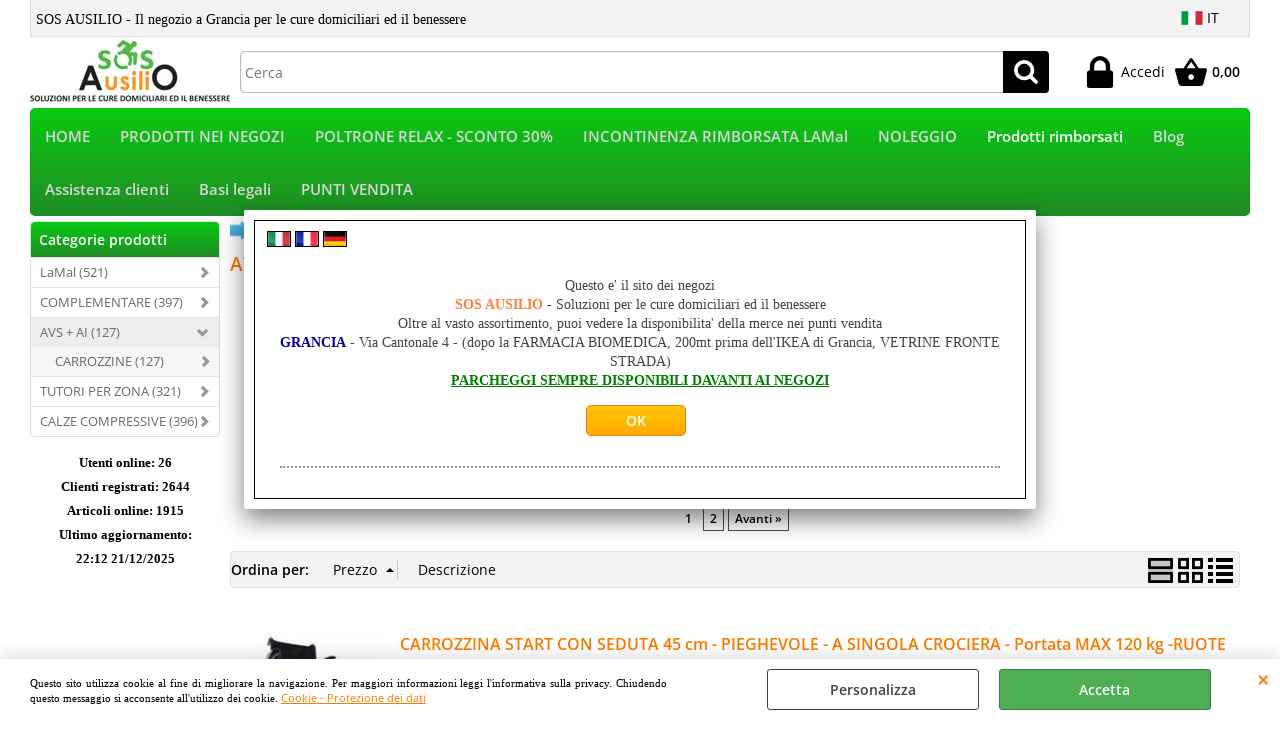

--- FILE ---
content_type: text/html; Charset=iso-8859-1
request_url: https://www.ausilio.ch/it/prodotti-rimborsati/avs-ai/products.1.131.5727.sp.uw
body_size: 155784
content:
<!DOCTYPE html>
<html lang="it">
<head>
<meta charset="iso-8859-1">
<meta http-equiv="content-type" content="text/html; charset=iso-8859-1">
<base href="https://www.ausilio.ch/" />
<script type="text/javascript" id="rdy_KfgQs8Z6">
	//<![CDATA[
	
window.onerror = function(message, url, lineNumber,columnNumber,oError) {oError = oError||{};var aStack = (oError.stack||"").split("\n");var aConsole = [];aConsole.push(message);for(var sY=0;sY<aStack.length;sY++){if(aStack[sY]){aConsole.push(aStack[sY].replace(/@/g,"\t"));}}console.log("ERROR:");console.log(aConsole.join("\n"));console.log("------------------------------------");return true;};

	//]]>
</script>


<link  href="scripts/jquery.js" rel="preload" type="text/javascript" as="script" />
<link  href="scripts/readyprolibrary.min122.js?lang=it" rel="preload" type="text/javascript" as="script" />
<link  href="/readycontent/images/logo-sosausilio-5K.jpg" rel="preload" as="image" />
<link  href="ReadySkins/wonder/profile_1033_20241031104704.css" rel="preload" type="text/css" as="style" />
<title>Ti trovi nella categoria: AVS + AI (Prodotti rimborsati - )</title>
<meta http-equiv="imagetoolbar" content="no" />
<meta name="generator" content="Ready Pro Ecommerce" />
<meta name="content-language" content="it" />
<link rel="icon" type="image/x-icon" href="/favicon.ico" />
<meta content="categoria: AVS + AI (Prodotti rimborsati / )" name="keywords" />
<meta content="Description: AVS + AI / Prodotti rimborsati /" name="description" />
<meta content="width=device-width, minimum-scale=1.0, maximum-scale=5.0, initial-scale=1.0" name="viewport" />
<meta content="yes" name="apple-mobile-web-app-capable" />
<meta content="yes" name="mobile-web-app-capable" />
<link  href="https://www.ausilio.ch/it/prodotti-rimborsati/avs-ai/products.1.131.5727.sp.uw?pg=2" rel="next" />
<link  href="https://www.ausilio.ch/it/prodotti-rimborsati/avs-ai/products.1.131.5727.sp.uw" rel="canonical" />
<meta property="og:title" content="Ti trovi nella categoria: AVS + AI (Prodotti rimborsati - )" />
<meta property="og:type" content="website" />
<meta content="Description: AVS + AI / Prodotti rimborsati /" property="og:description" />
<meta property="og:url" content="https://www.ausilio.ch/it/prodotti-rimborsati/avs-ai/products.1.131.5727.sp.uw" />
<meta property="og:image" content="https://www.ausilio.ch/readycontent/images/SOS-AUSILIO-2021-COPERTINA-OK-2-851x315.jpg" />
<link  href="https://www.ausilio.ch/readycontent/images/SOS-AUSILIO-2021-COPERTINA-OK-2-851x315.jpg" rel="image_src" />
<!-- SKIN Predefinita (EVO Verde) -->
<link  href="ReadySkins/wonder/profile_1033_20241031104704.css" rel="stylesheet" type="text/css" />
<style type="text/css">
.badge-ribbon-title.b1{all:initial;position:relative;white-space: nowrap;display:inline-block !important;border-top-left-radius:2px;border-bottom-left-radius:2px;z-index:10;box-sizing:border-box;text-align:center !important;}.badge-ribbon-title.b1::before {all: initial;}.badge-ribbon-title.b1::after {all: initial;content:" ";display:inline-block;position:absolute;top: 0;right:0;transform: skew(-10deg, 0deg);transform-origin:bottom left;border-radius:2px;padding:0;z-index:9;}.badge-ribbon-title.b1 > span {all:initial;}
.badge-ribbon-title.b2{all:initial;position:relative;white-space: nowrap;display:inline-block !important;border-top-left-radius:2px;border-bottom-left-radius:2px;z-index:10;box-sizing:border-box;text-align:center !important;}.badge-ribbon-title.b2::before {all: initial;}.badge-ribbon-title.b2::after {all: initial;content:" ";display:inline-block;position:absolute;top: 0;right:0;transform: skew(-10deg, 0deg);transform-origin:bottom left;border-radius:2px;padding:0;z-index:9;}.badge-ribbon-title.b2 > span {all:initial;}
#sheetBox .badge-ribbon-title.b1{background-color:red !important;box-shadow:0 2px 3px rgba(0, 0, 0, 0.2) !important;padding: 2px 10px 2px 10px !important;margin-right: 10px !important;margin-bottom: 5px !important;min-width: 80px !important;}#sheetBox .badge-ribbon-title.b1::after {background-color:red !important;height: 100% !important;width: 10px !important;}#sheetBox .badge-ribbon-title.b1::before {content: "New" !important;color:#fff !important;font-family: Tahoma !important;font-size: 12px !important;}
#sheetBox .badge-ribbon-title.b2{background-color:#34bf34 !important;box-shadow:0 2px 3px rgba(0, 0, 0, 0.2) !important;padding: 2px 10px 2px 10px !important;margin-right: 10px !important;margin-bottom: 5px !important;min-width: 80px !important;}#sheetBox .badge-ribbon-title.b2::after {background-color:#34bf34 !important;height: 100% !important;width: 10px !important;}#sheetBox .badge-ribbon-title.b2::before {content: "Azione" !important;color:#fff !important;font-family: Tahoma !important;font-size: 12px !important;}
.bigBox .badge-ribbon-title.b1:not(.belongsToGroup),.bigBoxFade .badge-ribbon-title.b1:not(.belongsToGroup),.carousel .badge-ribbon-title.b1:not(.belongsToGroup),.miniBox .badge-ribbon-title.b1:not(.belongsToGroup){background-color:red !important;box-shadow:0 2px 3px rgba(0, 0, 0, 0.2) !important;padding: 2px 10px 2px 10px !important;margin-right: 10px !important;margin-bottom: 5px !important;min-width: 80px !important;}.bigBox .badge-ribbon-title.b1:not(.belongsToGroup)::after,.bigBoxFade .badge-ribbon-title.b1:not(.belongsToGroup)::after,.carousel .badge-ribbon-title.b1:not(.belongsToGroup)::after,.miniBox .badge-ribbon-title.b1:not(.belongsToGroup)::after{background-color:red !important;height: 100% !important;width: 10px !important;}.bigBox .badge-ribbon-title.b1:not(.belongsToGroup)::before,.bigBoxFade .badge-ribbon-title.b1:not(.belongsToGroup)::before,.carousel .badge-ribbon-title.b1:not(.belongsToGroup)::before,.miniBox .badge-ribbon-title.b1:not(.belongsToGroup)::before {content: "New" !important;color:#fff !important;font-family: Tahoma !important;font-size: 12px !important;}
.bigBox .badge-ribbon-title.b2:not(.belongsToGroup),.bigBoxFade .badge-ribbon-title.b2:not(.belongsToGroup),.carousel .badge-ribbon-title.b2:not(.belongsToGroup),.miniBox .badge-ribbon-title.b2:not(.belongsToGroup){background-color:#34bf34 !important;box-shadow:0 2px 3px rgba(0, 0, 0, 0.2) !important;padding: 2px 10px 2px 10px !important;margin-right: 10px !important;margin-bottom: 5px !important;min-width: 80px !important;}.bigBox .badge-ribbon-title.b2:not(.belongsToGroup)::after,.bigBoxFade .badge-ribbon-title.b2:not(.belongsToGroup)::after,.carousel .badge-ribbon-title.b2:not(.belongsToGroup)::after,.miniBox .badge-ribbon-title.b2:not(.belongsToGroup)::after{background-color:#34bf34 !important;height: 100% !important;width: 10px !important;}.bigBox .badge-ribbon-title.b2:not(.belongsToGroup)::before,.bigBoxFade .badge-ribbon-title.b2:not(.belongsToGroup)::before,.carousel .badge-ribbon-title.b2:not(.belongsToGroup)::before,.miniBox .badge-ribbon-title.b2:not(.belongsToGroup)::before {content: "Azione" !important;color:#fff !important;font-family: Tahoma !important;font-size: 12px !important;}
.productsWrapper .badge-ribbon-title.b1{background-color:red !important;box-shadow:0 2px 3px rgba(0, 0, 0, 0.2) !important;padding: 2px 10px 2px 10px !important;margin-right: 10px !important;margin-bottom: 5px !important;min-width: 80px !important;}.productsWrapper .badge-ribbon-title.b1::after {background-color:red !important;height: 100% !important;width: 10px !important;}.productsWrapper .badge-ribbon-title.b1::before {content:"New" !important;color:#fff !important;font-family: Tahoma !important;font-size: 12px !important;}
.productsWrapper .badge-ribbon-title.b2{background-color:#34bf34 !important;box-shadow:0 2px 3px rgba(0, 0, 0, 0.2) !important;padding: 2px 10px 2px 10px !important;margin-right: 10px !important;margin-bottom: 5px !important;min-width: 80px !important;}.productsWrapper .badge-ribbon-title.b2::after {background-color:#34bf34 !important;height: 100% !important;width: 10px !important;}.productsWrapper .badge-ribbon-title.b2::before {content:"Azione" !important;color:#fff !important;font-family: Tahoma !important;font-size: 12px !important;}
</style>
<!-- Custom CSS -->
<style type="text/css">
#colSx,#colDx,#colMid{display:table-cell;vertical-align:top;}#mainTable{display:table;}
</style>
<script type="text/javascript" id="rdy_Z7iPJMJV">
//<![CDATA[
var template_var_bShowMobileVersion=false;
var template_var_skinFolder='ReadySkins/wonder/img/';
var template_var_ajaxCall_page='ajaxRequests.asp';
var template_var_upload_files_page='uploadFiles.asp';
var template_var_renew_session_page='';
var template_var_send_order_page='/?cmd=sendOrder';
var template_var_order_incomplete_btn_ko='Annulla';
var template_var_order_incomplete_btn_ok='Procedi con l\'acquisto';
var template_var_order_incomplete_message='<strong>ATTENZIONE!!</strong><br /><p>Siamo spiacenti ma attualmente non esiste alcun vettore disponibile per la tua zona di consegna.</p><ul><li>Potresti decidere di inviare comunque l\'ordine. Ti chiamera\' un nostro tecnico per aiutarti</li><li>Oppure potresti annullare l\'operazione e riprovare tra qualche giorno lasciando i tuoi articoli nel carrello.</li><li>Oppure potresti annullare l\'operazione ma solo per provare un\'altra destinazione</li></ul><br /><br /><strong>Come vuoi procedere?</strong>';
var readypro_data = {cookiesAccepted:0,cookiesMarketingAccepted:0,cookiesStatisticsAccepted:0,webSiteCharset:'iso-8859-1'};
//]]>
</script>
<script src="scripts/jquery.js" type="text/javascript" id="rdy_scriptsjqueryjs"></script>
<script src="scripts/readyprolibrary.min122.js?lang=it" type="text/javascript" id="rdy_scriptsreadyprolibrarymin122jslangit" defer="defer"></script>
<script src="scripts/select2/dist/js/i18n/it.js" type="text/javascript" id="rdy_scriptsselect2distjsi18nitjs" defer="defer"></script>
<!-- Google Tag Manager -->
<script type="text/javascript" id="rdy_86pkEXFZ">
//<![CDATA[
// Define dataLayer and the gtag function.
window.dataLayer = window.dataLayer || [];
function gtag(){dataLayer.push(arguments);}
gtag('consent', 'default', {
'ad_storage':'denied',
'ad_user_data':'denied',
'ad_personalization':'denied',
'analytics_storage':'denied'
});
(function(w,d,s,l,i){w[l]=w[l]||[];w[l].push({'gtm.start':new Date().getTime(),event:'gtm.js'});var f=d.getElementsByTagName(s)[0],j=d.createElement(s),dl=l!='dataLayer'?'&l='+l:'';j.async=true;j.src='https://www.googletagmanager.com/gtm.js?id='+i+dl;f.parentNode.insertBefore(j,f);})(window,document,'script','dataLayer','GTM-56XBDK7');
//]]>
</script>
<!-- End Google Tag Manager -->
<!-- Global site tag (gtag.js) - Google Analytics -->
<script src="https://www.googletagmanager.com/gtag/js?id=G-BDPK2Z8GC1" type="text/javascript" id="rdy_httpswwwgoogletagmanagercomgtagjsidGBDPK2Z8GC1" async="async"></script>
<script type="text/javascript" id="rdy_hM5kcvdY">
//<![CDATA[
window.dataLayer = window.dataLayer || [];
function gtag(){dataLayer.push(arguments);}
gtag('js', new Date());
gtag('config', 'G-BDPK2Z8GC1');
//]]>
</script>

</head>
<body id="body_searchProd" class="body_lang_it searchProd webAreaID_131">
<!-- Google Tag Manager (noscript) -->
<noscript><iframe src="https://www.googletagmanager.com/ns.html?id=GTM-56XBDK7" height="0" width="0" style="display:none;visibility:hidden"></iframe></noscript>
<!-- End Google Tag Manager (noscript) -->
<div id="cookieAlert"><div class="text"><p><font face="Verdana">Questo sito utilizza cookie al fine di
migliorare la navigazione. Per maggiori informazioni leggi
l'informativa sulla privacy. Chiudendo questo messaggio&#160;si
acconsente all'utilizzo dei cookie.</font>
 <a href="/Cookie-Protezione-dei-dati">Cookie - Protezione dei dati</a></p></div><div class="btn"><a href="#" class="details" onclick="return showCookieDetails();">Personalizza</a><a href="#" class="ok" onclick="return acceptCookie(this,false);">Accetta</a></div><a href="#" class="close" onclick="return closeCookieBanner(this);">CHIUDI</a></div>
<div id="r_left_menu"><div class="r_left_menu_loader"></div><div class="r_left_menu_container"><div class="r_left_menu_container_scroll"><ul><li class="btn_left_close btn"><span>Chiudi</span></li></ul><ul class="r_left_menu_btn"><li class="btn_left_languages btn" id="btn_left_languages"><span class="current it" title="Italiano">IT</span></li></ul><div id="left_languages" class="r_left_menu_list"><div class="list"></div><script type="text/javascript" id="rdy_PEmLyL6E">
//<![CDATA[
$('#left_languages .list').append('<a href="it/prodotti-rimborsati/avs-ai/products.1.131.5727.sp.uw?l=1" title="Italiano" class="lang it">Italiano</a><a href="it/prodotti-rimborsati/avs-ai/products.1.131.5727.sp.uw?l=3" title="Francese" class="lang fr">Francese</a><a href="it/prodotti-rimborsati/avs-ai/products.1.131.5727.sp.uw?l=5" title="Tedesco" class="lang de">Tedesco</a>')
//]]>
</script>
</div><div class="r_left_menu_areas"><ul>
<li id="r_webArea_131" class="current">
<a href="it/prodotti-rimborsati.1.131.uw" title="Prodotti rimborsati" class="selectedButt" target="_self" data-text="Prodotti rimborsati">Prodotti rimborsati</a>
<div class="r_left_menu_categories"><ul><!--catTreeSTART5689--><li class="li-folder"><a href="it/prodotti-rimborsati/lamal/products.1.131.5689.sp.uw" id="r_folder_5689" class="folder" data-id="5689" data-params="cmd=searchProd&idA=131&idC=5689" data-page="standard">LaMal (521)</a></li><!--catTreeEND5689--><!--catTreeSTART5690--><li class="li-folder"><a href="it/prodotti-rimborsati/complementare/products.1.131.5690.sp.uw" id="r_folder_5690" class="folder" data-id="5690" data-params="cmd=searchProd&idA=131&idC=5690" data-page="standard">COMPLEMENTARE (397)</a></li><!--catTreeEND5690--><!--catTreeSTART5727--><li class="li-folder"><a href="it/prodotti-rimborsati/avs-ai/products.1.131.5727.sp.uw" id="r_folder_5727" class="folder" data-id="5727" data-params="cmd=searchProd&idA=131&idC=5727" data-page="standard">AVS + AI (127)</a></li><!--catTreeEND5727--><!--catTreeSTART6170--><li class="li-folder"><a href="it/prodotti-rimborsati/tutori-per-zona/products.1.131.6170.sp.uw" id="r_folder_6170" class="folder" data-id="6170" data-params="cmd=searchProd&idA=131&idC=6170" data-page="standard">TUTORI PER ZONA (321)</a></li><!--catTreeEND6170--><!--catTreeSTART6367--><li class="li-folder"><a href="it/prodotti-rimborsati/calze-compressive/products.1.131.6367.sp.uw" id="r_folder_6367" class="folder" data-id="6367" data-params="cmd=searchProd&idA=131&idC=6367" data-page="standard">CALZE COMPRESSIVE (396)</a></li><!--catTreeEND6367--></ul></div>
</li><li id="r_webArea_87">
<a href="https://www.ausilio.ch/" title="HOME" target="_self" data-text="HOME">HOME</a>
<!-- INNERHTML_AREA_87 -->
</li><li id="r_webArea_111">
<a href="it/prodotti-nei-negozi.1.111.uw" title="PRODOTTI NEI NEGOZI" target="_self" data-text="PRODOTTI NEI NEGOZI">PRODOTTI NEI NEGOZI</a>
<!-- INNERHTML_AREA_111 -->
</li><li id="r_webArea_192">
<a href="Poltrone_relax" title="POLTRONE RELAX - SCONTO 30%" target="_self" data-text="POLTRONE RELAX - SCONTO 30%">POLTRONE RELAX - SCONTO 30%</a>
<!-- INNERHTML_AREA_192 -->
</li><li id="r_webArea_177">
<a href="it/incontinenza-rimborsata-lamal.1.177.uw" title="INCONTINENZA RIMBORSATA LAMal" target="_self" data-text="INCONTINENZA RIMBORSATA LAMal">INCONTINENZA RIMBORSATA LAMal</a>
<!-- INNERHTML_AREA_177 -->
</li><li id="r_webArea_89">
<a href="it/noleggio.1.89.uw" title="NOLEGGIO" target="_self" data-text="NOLEGGIO">NOLEGGIO</a>
<!-- INNERHTML_AREA_89 -->
</li><li id="r_webArea_178">
<a href="blog" title="Blog" target="_self" data-text="Blog">Blog</a>
<!-- INNERHTML_AREA_178 -->
</li><li id="r_webArea_95">
<a href="it/assistenza-clienti.1.95.uw" title="Assistenza clienti" target="_self" data-text="Assistenza clienti">Assistenza clienti</a>
<!-- INNERHTML_AREA_95 -->
</li><li id="r_webArea_96">
<a href="it/basi-legali.1.96.uw" title="Basi legali" target="_self" data-text="Basi legali">Basi legali</a>
<!-- INNERHTML_AREA_96 -->
</li><li id="r_webArea_173">
<a href="punti-vendita" title="PUNTI VENDITA" target="_self" data-text="PUNTI VENDITA">PUNTI VENDITA</a>
<!-- INNERHTML_AREA_173 -->
</li>
</ul>
</div></div></div></div>
<div id="header_responsive"><div id="head"><div id="header_top_bar_wrapper"><ul class="header_top_bar"><li id="top_text"><div><font size="3"><span style="FONT-SIZE: 14px; FONT-FAMILY: Verdana; WHITE-SPACE: normal; WORD-SPACING: 0px; TEXT-TRANSFORM: none; FLOAT: none; FONT-WEIGHT: 400; COLOR: rgb(0,0,0); FONT-STYLE: normal; TEXT-ALIGN: left; ORPHANS: 2; WIDOWS: 2; DISPLAY: inline !important; LETTER-SPACING: normal; BACKGROUND-COLOR: rgb(243,243,243); TEXT-INDENT: 0px; font-variant-ligatures: normal; font-variant-caps: normal; -webkit-text-stroke-width: 0px; text-decoration-style: initial; text-decoration-color: initial">
SOS AUSILIO - Il negozio a Grancia per le cure domiciliari ed il
benessere</span></font>
</div></li><li id="top_languages" class="btn_lang butt"><span class="current it" title="Italiano">IT</span><div class="list"></div><script type="text/javascript" id="rdy_UgyN3H2C">
//<![CDATA[
$('#top_languages .list').append('<a href="it/prodotti-rimborsati/avs-ai/products.1.131.5727.sp.uw?l=1" title="Italiano" class="lang it">Italiano</a><a href="it/prodotti-rimborsati/avs-ai/products.1.131.5727.sp.uw?l=3" title="Francese" class="lang fr">Francese</a><a href="it/prodotti-rimborsati/avs-ai/products.1.131.5727.sp.uw?l=5" title="Tedesco" class="lang de">Tedesco</a>')
//]]>
</script>
</li></ul></div><div id="top_buttons_wrapper"><ul class="top_buttons"><li id="top_menu_button" class="btn_menu butt"><a href="#"><span>&nbsp;</span></a></li><li class="box_logo"><a href="https://www.ausilio.ch/"><img src="/readycontent/images/logo-sosausilio-5K.jpg" fetchpriority="high" id="logo" alt="SOS AUSILIO - Il negozio a Grancia per le cure domiciliari ed il benessere" border="0" /></a></li><li class="box_search"><form action="/" id="top_search" class="headForm"><div class="box_text_search"><input type="text" placeholder="Cerca" class="txt_search" name="cmdString" autocomplete="off" value="" /><input type="submit" value="ok" class="btn_search responsive_butt" /></div><input type="button" value="ok" name="main_butt" class="btn_search main_butt" /><input type="hidden" name="cmd" value="searchProd" /><input type="hidden" name="bFormSearch" value="1" /></form></li><li id="top_login_button" class="btn_login butt"><a href="/?cmd=loginAndRegister" rel="nofollow"><span>Accedi</span></a><div id="top_login" class="popup"><div class="loginAndRegister" id="loginAndRegisterTop"><div style="width:auto;float:none;" id="existentUserBoxTop" class="existent_user_box"><div class="boxTitle"><span>Sono già registrato</span></div><p>Per completare l'ordine inserisci il nome utente e la password e poi clicca sul pulsante "Accedi"</p><form action="it/prodotti-rimborsati/avs-ai/products.1.131.5727.sp.uw" method="post"><fieldset><label><strong>E-mail:</strong><input type="text" name="uid" /></label><label><strong>Password:</strong><input type="password" name="pwd" onkeypress="showToggleViewPassword(this);" /></label></fieldset><input value="Accedi" type="submit" name="cmdOK" class="butt1" /><a href="#" title="Inserire l'indirizzo email con il quale e' stata effettuata la registrazione per reimpostare la password" onclick="return showMessageInLightBox('&lt;div id=&quot;resetPwdRequest&quot;&gt;&lt;div class=&quot;boxTitle&quot;&gt;Hai perso la password?&lt;/div&gt;&lt;font face=&quot;Verdana&quot;&gt;Per avviare la procentra di reset della\r\npassword inserisci l\'indirizzo email con il quale\r\nti&amp;#160;sei&amp;#160;registrato.&lt;/font&gt;\r\n&lt;form id=&quot;resetPwdRequestForm&quot; action=&quot;/?cmd=resetPwdRequest&quot; method=&quot;post&quot; onsubmit=&quot;return checkResetPwdForm(this);&quot;&gt;&lt;label for=&quot;email&quot;&gt;E-mail&lt;/label&gt;&amp;nbsp;&lt;input type=&quot;text&quot; name=&quot;email&quot; /&gt;&amp;nbsp;&lt;input type=&quot;submit&quot; name=&quot;cmd_OK&quot; value=&quot;Vai&quot; class=&quot;butt1&quot; id=&quot;resetPwdRequestButt&quot; /&gt;&lt;/form&gt;&lt;/div&gt;');">Hai perso la password?</a></form></div></div></div></li><li class="btn_cart butt" id="top_cart_button"><a href="/?cmd=showCart" rel="nofollow"><span>0,00</span></a><div id="top_cart" class="rightMenu"><div class="title"><strong>Carrello</strong><a href="/?cmd=showCart" class="ico viewCart">Vai al carrello</a><a href="#" class="ico closePanel"></a></div><div class="cart_content_detailed"><p>Il carrello è vuoto</p></div></div></li><script type="text/javascript" id="rdy_GUf2LB2P">
	//<![CDATA[
	
$(document).ready(function(){initHamburgerCart('');})

	//]]>
</script>

</ul></div></div></div>
<div id="menu" class="megamenu"><ul>
<li id="webArea_87">
<a href="https://www.ausilio.ch/" title="HOME" target="_self" data-text="HOME">HOME</a>
</li><li id="webArea_111">
<a href="it/prodotti-nei-negozi.1.111.uw" title="PRODOTTI NEI NEGOZI" target="_self" data-text="PRODOTTI NEI NEGOZI">PRODOTTI NEI NEGOZI</a>
</li><li id="webArea_192">
<a href="Poltrone_relax" title="POLTRONE RELAX - SCONTO 30%" target="_self" data-text="POLTRONE RELAX - SCONTO 30%">POLTRONE RELAX - SCONTO 30%</a>
</li><li id="webArea_177">
<a href="it/incontinenza-rimborsata-lamal.1.177.uw" title="INCONTINENZA RIMBORSATA LAMal" target="_self" data-text="INCONTINENZA RIMBORSATA LAMal">INCONTINENZA RIMBORSATA LAMal</a>
</li><li id="webArea_89">
<a href="it/noleggio.1.89.uw" title="NOLEGGIO" target="_self" data-text="NOLEGGIO">NOLEGGIO</a>
</li><li id="webArea_131" class="current">
<a href="it/prodotti-rimborsati.1.131.uw" title="Prodotti rimborsati" class="selectedButt" target="_self" data-text="Prodotti rimborsati">Prodotti rimborsati</a>
</li><li id="webArea_178">
<a href="blog" title="Blog" target="_self" data-text="Blog">Blog</a>
</li><li id="webArea_95">
<a href="it/assistenza-clienti.1.95.uw" title="Assistenza clienti" target="_self" data-text="Assistenza clienti">Assistenza clienti</a>
</li><li id="webArea_96">
<a href="it/basi-legali.1.96.uw" title="Basi legali" target="_self" data-text="Basi legali">Basi legali</a>
</li><li id="webArea_173">
<a href="punti-vendita" title="PUNTI VENDITA" target="_self" data-text="PUNTI VENDITA">PUNTI VENDITA</a>
</li>
</ul>
</div>
<div id="mainTableContainer">
<div id="mainTable">
<div id="colSx"><div id="categories"><div id="categories_Title" class="boxTitle bkg2"><span>Categorie prodotti</span></div><ul><!--catTreeSTART5689--><li class="li-folder"><a href="it/prodotti-rimborsati/lamal/products.1.131.5689.sp.uw" id="folder_5689" class="folder" data-id="5689" data-params="cmd=searchProd&idA=131&idC=5689" data-page="standard">LaMal (521)</a><ul id="folder_childs_5689" style="display:none;"><!--catTreeSTART5660--><li class="li-folder"><a href="it/prodotti-rimborsati/lamal/incontinenza/products.1.131.5660.sp.uw" id="folder_5660" class="folder" data-id="5660" data-params="cmd=searchProd&idA=131&idC=5660" data-page="standard">INCONTINENZA (2)</a><ul id="folder_childs_5660" style="display:none;"><!--catTreeSTART5675--><li class="li-folder"><a href="it/prodotti-rimborsati/lamal/incontinenza/pannoloni/products.1.131.5675.sp.uw" id="folder_5675" class="folder" data-id="5675" data-params="cmd=searchProd&idA=131&idC=5675" data-page="standard">PANNOLONI (1)</a><ul id="folder_childs_5675" style="display:none;"><!--catTreeSTART5680--><li class="li-folder"><a href="it/prodotti-rimborsati/lamal/incontinenza/pannoloni/pants/products.1.131.5680.sp.uw" id="folder_5680" class="folder" data-id="5680" data-params="cmd=searchProd&idA=131&idC=5680" data-page="standard">PANTS (1)</a><ul id="folder_childs_5680" style="display:none;"><!--catTreeSTART5682--><li class="li-item"><a href="it/prodotti-rimborsati/lamal/incontinenza/pannoloni/pants/notte/products.1.131.5682.sp.uw" id="catnode_5682" data-id="5682" data-params="cmd=searchProd&idA=131&idC=5682" data-page="standard">NOTTE (1)</a></li><!--catTreeEND5682--></ul></li><!--catTreeEND5680--></ul></li><!--catTreeEND5675--><!--catTreeSTART5764--><li class="li-item"><a href="it/prodotti-rimborsati/lamal/incontinenza/incontinenza-media-e-grave/products.1.131.5764.sp.uw" id="catnode_5764" data-id="5764" data-params="cmd=searchProd&idA=131&idC=5764" data-page="standard">INCONTINENZA MEDIA E GRAVE (1)</a></li><!--catTreeEND5764--></ul></li><!--catTreeEND5660--><!--catTreeSTART5658--><li class="li-folder"><a href="it/prodotti-rimborsati/lamal/terapie/products.1.131.5658.sp.uw" id="folder_5658" class="folder" data-id="5658" data-params="cmd=searchProd&idA=131&idC=5658" data-page="standard">TERAPIE (17)</a><ul id="folder_childs_5658" style="display:none;"><!--catTreeSTART5661--><li class="li-item"><a href="it/prodotti-rimborsati/lamal/terapie/tens-dolore/products.1.131.5661.sp.uw" id="catnode_5661" data-id="5661" data-params="cmd=searchProd&idA=131&idC=5661" data-page="standard">TENS - DOLORE (7)</a></li><!--catTreeEND5661--><!--catTreeSTART5726--><li class="li-item"><a href="it/prodotti-rimborsati/lamal/terapie/aerosol-terapia/products.1.131.5726.sp.uw" id="catnode_5726" data-id="5726" data-params="cmd=searchProd&idA=131&idC=5726" data-page="standard">AEROSOL TERAPIA (7)</a></li><!--catTreeEND5726--><!--catTreeSTART6707--><li class="li-item"><a href="it/prodotti-rimborsati/lamal/terapie/ossigeno-terapia/products.1.131.6707.sp.uw" id="catnode_6707" data-id="6707" data-params="cmd=searchProd&idA=131&idC=6707" data-page="standard">OSSIGENO TERAPIA (3)</a></li><!--catTreeEND6707--></ul></li><!--catTreeEND5658--><!--catTreeSTART5694--><li class="li-folder"><a href="it/prodotti-rimborsati/lamal/stampelle/products.1.131.5694.sp.uw" id="folder_5694" class="folder" data-id="5694" data-params="cmd=searchProd&idA=131&idC=5694" data-page="standard">STAMPELLE (9)</a><ul id="folder_childs_5694" style="display:none;"><!--catTreeSTART5725--><li class="li-item"><a href="it/prodotti-rimborsati/lamal/stampelle/adulto/products.1.131.5725.sp.uw" id="catnode_5725" data-id="5725" data-params="cmd=searchProd&idA=131&idC=5725" data-page="standard">ADULTO (5)</a></li><!--catTreeEND5725--><!--catTreeSTART5724--><li class="li-item"><a href="it/prodotti-rimborsati/lamal/stampelle/bambino/products.1.131.5724.sp.uw" id="catnode_5724" data-id="5724" data-params="cmd=searchProd&idA=131&idC=5724" data-page="standard">BAMBINO (4)</a></li><!--catTreeEND5724--></ul></li><!--catTreeEND5694--><!--catTreeSTART5659--><li class="li-item"><a href="it/prodotti-rimborsati/lamal/bendaggi/products.1.131.5659.sp.uw" id="catnode_5659" data-id="5659" data-params="cmd=searchProd&idA=131&idC=5659" data-page="standard">BENDAGGI (55)</a></li><!--catTreeEND5659--><!--catTreeSTART6550--><li class="li-folder"><a href="it/prodotti-rimborsati/lamal/ortopedia/products.1.131.6550.sp.uw" id="folder_6550" class="folder" data-id="6550" data-params="cmd=searchProd&idA=131&idC=6550" data-page="standard">ORTOPEDIA (307)</a><ul id="folder_childs_6550" style="display:none;"><!--catTreeSTART6719--><li class="li-folder"><a href="it/prodotti-rimborsati/lamal/ortopedia/dito-pollice/products.1.131.6719.sp.uw" id="folder_6719" class="folder" data-id="6719" data-params="cmd=searchProd&idA=131&idC=6719" data-page="standard">DITO - POLLICE (27)</a><ul id="folder_childs_6719" style="display:none;"><!--catTreeSTART6724--><li class="li-item"><a href="it/prodotti-rimborsati/lamal/ortopedia/dito-pollice/stecca-per-pollice/products.1.131.6724.sp.uw" id="catnode_6724" data-id="6724" data-params="cmd=searchProd&idA=131&idC=6724" data-page="standard">STECCA PER POLLICE (12)</a></li><!--catTreeEND6724--><!--catTreeSTART6725--><li class="li-item"><a href="it/prodotti-rimborsati/lamal/ortopedia/dito-pollice/stecca-per-pollice-e-mano/products.1.131.6725.sp.uw" id="catnode_6725" data-id="6725" data-params="cmd=searchProd&idA=131&idC=6725" data-page="standard">STECCA PER POLLICE E MANO (15)</a></li><!--catTreeEND6725--></ul></li><!--catTreeEND6719--><!--catTreeSTART6712--><li class="li-item"><a href="it/prodotti-rimborsati/lamal/ortopedia/mano-polso/products.1.131.6712.sp.uw" id="catnode_6712" data-id="6712" data-params="cmd=searchProd&idA=131&idC=6712" data-page="standard">MANO - POLSO (51)</a></li><!--catTreeEND6712--><!--catTreeSTART6720--><li class="li-item"><a href="it/prodotti-rimborsati/lamal/ortopedia/gomito/products.1.131.6720.sp.uw" id="catnode_6720" data-id="6720" data-params="cmd=searchProd&idA=131&idC=6720" data-page="standard">GOMITO (24)</a></li><!--catTreeEND6720--><!--catTreeSTART6713--><li class="li-folder"><a href="it/prodotti-rimborsati/lamal/ortopedia/schiena/products.1.131.6713.sp.uw" id="folder_6713" class="folder" data-id="6713" data-params="cmd=searchProd&idA=131&idC=6713" data-page="standard">SCHIENA (30)</a><ul id="folder_childs_6713" style="display:none;"><!--catTreeSTART6726--><li class="li-item"><a href="it/prodotti-rimborsati/lamal/ortopedia/schiena/fascie-dorsali/products.1.131.6726.sp.uw" id="catnode_6726" data-id="6726" data-params="cmd=searchProd&idA=131&idC=6726" data-page="standard">FASCIE DORSALI (23)</a></li><!--catTreeEND6726--><!--catTreeSTART6727--><li class="li-item"><a href="it/prodotti-rimborsati/lamal/ortopedia/schiena/ortesi-dorsale-per-osteoporosi/products.1.131.6727.sp.uw" id="catnode_6727" data-id="6727" data-params="cmd=searchProd&idA=131&idC=6727" data-page="standard">ORTESI DORSALE PER OSTEOPOROSI (7)</a></li><!--catTreeEND6727--></ul></li><!--catTreeEND6713--><!--catTreeSTART6714--><li class="li-item"><a href="it/prodotti-rimborsati/lamal/ortopedia/busto/products.1.131.6714.sp.uw" id="catnode_6714" data-id="6714" data-params="cmd=searchProd&idA=131&idC=6714" data-page="standard">BUSTO (33)</a></li><!--catTreeEND6714--><!--catTreeSTART6715--><li class="li-item"><a href="it/prodotti-rimborsati/lamal/ortopedia/anche/products.1.131.6715.sp.uw" id="catnode_6715" data-id="6715" data-params="cmd=searchProd&idA=131&idC=6715" data-page="standard">ANCHE (13)</a></li><!--catTreeEND6715--><!--catTreeSTART6716--><li class="li-item"><a href="it/prodotti-rimborsati/lamal/ortopedia/coscia/products.1.131.6716.sp.uw" id="catnode_6716" data-id="6716" data-params="cmd=searchProd&idA=131&idC=6716" data-page="standard">COSCIA (3)</a></li><!--catTreeEND6716--><!--catTreeSTART6717--><li class="li-folder"><a href="it/prodotti-rimborsati/lamal/ortopedia/ginocchio/products.1.131.6717.sp.uw" id="folder_6717" class="folder withProducts" data-id="6717" data-params="cmd=searchProd&idA=131&idC=6717" data-page="standard">GINOCCHIO (67)</a><ul id="folder_childs_6717" style="display:none;"><!--catTreeSTART6728--><li class="li-item"><a href="it/prodotti-rimborsati/lamal/ortopedia/ginocchio/tutori-per-ginocchio/products.1.131.6728.sp.uw" id="catnode_6728" data-id="6728" data-params="cmd=searchProd&idA=131&idC=6728" data-page="standard">TUTORI PER GINOCCHIO (40)</a></li><!--catTreeEND6728--><!--catTreeSTART6729--><li class="li-item"><a href="it/prodotti-rimborsati/lamal/ortopedia/ginocchio/ortesi-per-ginocchio/products.1.131.6729.sp.uw" id="catnode_6729" data-id="6729" data-params="cmd=searchProd&idA=131&idC=6729" data-page="standard">ORTESI PER GINOCCHIO (6)</a></li><!--catTreeEND6729--><!--catTreeSTART6730--><li class="li-item"><a href="it/prodotti-rimborsati/lamal/ortopedia/ginocchio/fascia-tendine-rotuleo/products.1.131.6730.sp.uw" id="catnode_6730" data-id="6730" data-params="cmd=searchProd&idA=131&idC=6730" data-page="standard">FASCIA TENDINE ROTULEO (3)</a></li><!--catTreeEND6730--></ul></li><!--catTreeEND6717--><!--catTreeSTART6718--><li class="li-folder"><a href="it/prodotti-rimborsati/lamal/ortopedia/caviglia-piede/products.1.131.6718.sp.uw" id="folder_6718" class="folder" data-id="6718" data-params="cmd=searchProd&idA=131&idC=6718" data-page="standard">CAVIGLIA - PIEDE (40)</a><ul id="folder_childs_6718" style="display:none;"><!--catTreeSTART6721--><li class="li-item"><a href="it/prodotti-rimborsati/lamal/ortopedia/caviglia-piede/tutore-per-caviglia/products.1.131.6721.sp.uw" id="catnode_6721" data-id="6721" data-params="cmd=searchProd&idA=131&idC=6721" data-page="standard">TUTORE PER CAVIGLIA (17)</a></li><!--catTreeEND6721--><!--catTreeSTART6722--><li class="li-item"><a href="it/prodotti-rimborsati/lamal/ortopedia/caviglia-piede/tutore-per-malleolo/products.1.131.6722.sp.uw" id="catnode_6722" data-id="6722" data-params="cmd=searchProd&idA=131&idC=6722" data-page="standard">TUTORE PER MALLEOLO (13)</a></li><!--catTreeEND6722--><!--catTreeSTART6723--><li class="li-item"><a href="it/prodotti-rimborsati/lamal/ortopedia/caviglia-piede/tutore-per-tendine-d-achille/products.1.131.6723.sp.uw" id="catnode_6723" data-id="6723" data-params="cmd=searchProd&idA=131&idC=6723" data-page="standard">TUTORE PER TENDINE D'ACHILLE (4)</a></li><!--catTreeEND6723--><!--catTreeSTART6763--><li class="li-item"><a href="it/prodotti-rimborsati/lamal/ortopedia/caviglia-piede/alluce-valgo/products.1.131.6763.sp.uw" id="catnode_6763" data-id="6763" data-params="cmd=searchProd&idA=131&idC=6763" data-page="standard">ALLUCE VALGO (6)</a></li><!--catTreeEND6763--></ul></li><!--catTreeEND6718--><!--catTreeSTART6795--><li class="li-item"><a href="it/prodotti-rimborsati/lamal/ortopedia/spalla/products.1.131.6795.sp.uw" id="catnode_6795" data-id="6795" data-params="cmd=searchProd&idA=131&idC=6795" data-page="standard">SPALLA (12)</a></li><!--catTreeEND6795--><!--catTreeSTART6799--><li class="li-item"><a href="it/prodotti-rimborsati/lamal/ortopedia/ernie-fascia-per-ernia/products.1.131.6799.sp.uw" id="catnode_6799" data-id="6799" data-params="cmd=searchProd&idA=131&idC=6799" data-page="standard">ERNIE - FASCIA PER ERNIA (4)</a></li><!--catTreeEND6799--><!--catTreeSTART6819--><li class="li-item"><a href="it/prodotti-rimborsati/lamal/ortopedia/donne-in-gravidanza/products.1.131.6819.sp.uw" id="catnode_6819" data-id="6819" data-params="cmd=searchProd&idA=131&idC=6819" data-page="standard">DONNE IN GRAVIDANZA (3)</a></li><!--catTreeEND6819--></ul></li><!--catTreeEND6550--><!--catTreeSTART6551--><li class="li-folder"><a href="it/prodotti-rimborsati/lamal/calze-compressive/products.1.131.6551.sp.uw" id="folder_6551" class="folder" data-id="6551" data-params="cmd=searchProd&idA=131&idC=6551" data-page="standard">CALZE COMPRESSIVE (131)</a><ul id="folder_childs_6551" style="display:none;"><!--catTreeSTART6709--><li class="li-item"><a href="it/prodotti-rimborsati/lamal/calze-compressive/aktiven-100-calze-medicali-compressive/products.1.131.6709.sp.uw" id="catnode_6709" data-id="6709" data-params="cmd=searchProd&idA=131&idC=6709" data-page="standard">AKTIVEN 100 - CALZE MEDICALI COMPRESSIVE (45)</a></li><!--catTreeEND6709--><!--catTreeSTART6710--><li class="li-item"><a href="it/prodotti-rimborsati/lamal/calze-compressive/aktivev-vital-calze-medicali-compressive/products.1.131.6710.sp.uw" id="catnode_6710" data-id="6710" data-params="cmd=searchProd&idA=131&idC=6710" data-page="standard">AKTIVEV VITAL - CALZE MEDICALI COMPRESSIVE (82)</a></li><!--catTreeEND6710--><!--catTreeSTART6711--><li class="li-item"><a href="it/prodotti-rimborsati/lamal/calze-compressive/ausuli-per-indossare-calze-medicali/products.1.131.6711.sp.uw" id="catnode_6711" data-id="6711" data-params="cmd=searchProd&idA=131&idC=6711" data-page="standard">AUSULI PER INDOSSARE CALZE MEDICALI (4)</a></li><!--catTreeEND6711--></ul></li><!--catTreeEND6551--></ul></li><!--catTreeEND5689--><!--catTreeSTART5690--><li class="li-folder"><a href="it/prodotti-rimborsati/complementare/products.1.131.5690.sp.uw" id="folder_5690" class="folder" data-id="5690" data-params="cmd=searchProd&idA=131&idC=5690" data-page="standard">COMPLEMENTARE (397)</a><ul id="folder_childs_5690" style="display:none;"><!--catTreeSTART5691--><li class="li-folder"><a href="it/prodotti-rimborsati/complementare/rollatore-da-esterno/products.1.131.5691.sp.uw" id="folder_5691" class="folder" data-id="5691" data-params="cmd=searchProd&idA=131&idC=5691" data-page="standard">ROLLATORE DA ESTERNO (29)</a><ul id="folder_childs_5691" style="display:none;"><!--catTreeSTART5751--><li class="li-item"><a href="it/prodotti-rimborsati/complementare/rollatore-da-esterno/rollatori-pieghevoli/products.1.131.5751.sp.uw" id="catnode_5751" data-id="5751" data-params="cmd=searchProd&idA=131&idC=5751" data-page="standard">ROLLATORI PIEGHEVOLI (26)</a></li><!--catTreeEND5751--><!--catTreeSTART5752--><li class="li-item"><a href="it/prodotti-rimborsati/complementare/rollatore-da-esterno/rollatore-antibrachiale/products.1.131.5752.sp.uw" id="catnode_5752" data-id="5752" data-params="cmd=searchProd&idA=131&idC=5752" data-page="standard">ROLLATORE ANTIBRACHIALE (2)</a></li><!--catTreeEND5752--><!--catTreeSTART5753--><li class="li-item"><a href="it/prodotti-rimborsati/complementare/rollatore-da-esterno/2-in-1-rollatori-carrozina/products.1.131.5753.sp.uw" id="catnode_5753" data-id="5753" data-params="cmd=searchProd&idA=131&idC=5753" data-page="standard">2 IN 1 ROLLATORI CARROZINA (1)</a></li><!--catTreeEND5753--></ul></li><!--catTreeEND5691--><!--catTreeSTART5692--><li class="li-folder"><a href="it/prodotti-rimborsati/complementare/deambulatore-da-interno/products.1.131.5692.sp.uw" id="folder_5692" class="folder" data-id="5692" data-params="cmd=searchProd&idA=131&idC=5692" data-page="standard">DEAMBULATORE DA INTERNO (16)</a><ul id="folder_childs_5692" style="display:none;"><!--catTreeSTART5754--><li class="li-item"><a href="it/prodotti-rimborsati/complementare/deambulatore-da-interno/configurabili/products.1.131.5754.sp.uw" id="catnode_5754" data-id="5754" data-params="cmd=searchProd&idA=131&idC=5754" data-page="standard">CONFIGURABILI (10)</a></li><!--catTreeEND5754--><!--catTreeSTART5755--><li class="li-item"><a href="it/prodotti-rimborsati/complementare/deambulatore-da-interno/pre-configurati/products.1.131.5755.sp.uw" id="catnode_5755" data-id="5755" data-params="cmd=searchProd&idA=131&idC=5755" data-page="standard">PRE-CONFIGURATI (6)</a></li><!--catTreeEND5755--></ul></li><!--catTreeEND5692--><!--catTreeSTART5693--><li class="li-folder"><a href="it/prodotti-rimborsati/complementare/letti-medicale/products.1.131.5693.sp.uw" id="folder_5693" class="folder" data-id="5693" data-params="cmd=searchProd&idA=131&idC=5693" data-page="standard">LETTI MEDICALE (10)</a><ul id="folder_childs_5693" style="display:none;"><!--catTreeSTART5759--><li class="li-item"><a href="it/prodotti-rimborsati/complementare/letti-medicale/letti-multifunzioni/products.1.131.5759.sp.uw" id="catnode_5759" data-id="5759" data-params="cmd=searchProd&idA=131&idC=5759" data-page="standard">LETTI MULTIFUNZIONI (5)</a></li><!--catTreeEND5759--><!--catTreeSTART5760--><li class="li-item"><a href="it/prodotti-rimborsati/complementare/letti-medicale/letti-xxl/products.1.131.5760.sp.uw" id="catnode_5760" data-id="5760" data-params="cmd=searchProd&idA=131&idC=5760" data-page="standard">LETTI XXL (2)</a></li><!--catTreeEND5760--><!--catTreeSTART5761--><li class="li-item"><a href="it/prodotti-rimborsati/complementare/letti-medicale/letti-bariatrici/products.1.131.5761.sp.uw" id="catnode_5761" data-id="5761" data-params="cmd=searchProd&idA=131&idC=5761" data-page="standard">LETTI BARIATRICI (1)</a></li><!--catTreeEND5761--><!--catTreeSTART5762--><li class="li-item"><a href="it/prodotti-rimborsati/complementare/letti-medicale/letti-alzheimer/products.1.131.5762.sp.uw" id="catnode_5762" data-id="5762" data-params="cmd=searchProd&idA=131&idC=5762" data-page="standard">LETTI ALZHEIMER (2)</a></li><!--catTreeEND5762--></ul></li><!--catTreeEND5693--><!--catTreeSTART5695--><li class="li-folder"><a href="it/prodotti-rimborsati/complementare/antidecubito/products.1.131.5695.sp.uw" id="folder_5695" class="folder" data-id="5695" data-params="cmd=searchProd&idA=131&idC=5695" data-page="standard">ANTIDECUBITO (124)</a><ul id="folder_childs_5695" style="display:none;"><!--catTreeSTART5770--><li class="li-folder"><a href="it/prodotti-rimborsati/complementare/antidecubito/cusicni-per-carrozzina/products.1.131.5770.sp.uw" id="folder_5770" class="folder" data-id="5770" data-params="cmd=searchProd&idA=131&idC=5770" data-page="standard">CUSICNI PER CARROZZINA (63)</a><ul id="folder_childs_5770" style="display:none;"><!--catTreeSTART5772--><li class="li-folder"><a href="it/prodotti-rimborsati/complementare/antidecubito/cusicni-per-carrozzina/cuscini-ad-aria/products.1.131.5772.sp.uw" id="folder_5772" class="folder" data-id="5772" data-params="cmd=searchProd&idA=131&idC=5772" data-page="standard">CUSCINI AD ARIA (16)</a><ul id="folder_childs_5772" style="display:none;"><!--catTreeSTART5780--><li class="li-item"><a href="it/prodotti-rimborsati/complementare/antidecubito/cusicni-per-carrozzina/cuscini-ad-aria/aria-1-sezione/products.1.131.5780.sp.uw" id="catnode_5780" data-id="5780" data-params="cmd=searchProd&idA=131&idC=5780" data-page="standard">ARIA 1 SEZIONE (8)</a></li><!--catTreeEND5780--><!--catTreeSTART5781--><li class="li-item"><a href="it/prodotti-rimborsati/complementare/antidecubito/cusicni-per-carrozzina/cuscini-ad-aria/aria-2-sezioni/products.1.131.5781.sp.uw" id="catnode_5781" data-id="5781" data-params="cmd=searchProd&idA=131&idC=5781" data-page="standard">ARIA 2 SEZIONI (8)</a></li><!--catTreeEND5781--></ul></li><!--catTreeEND5772--><!--catTreeSTART5773--><li class="li-item"><a href="it/prodotti-rimborsati/complementare/antidecubito/cusicni-per-carrozzina/cuscini-gel-fluido/products.1.131.5773.sp.uw" id="catnode_5773" data-id="5773" data-params="cmd=searchProd&idA=131&idC=5773" data-page="standard">CUSCINI GEL FLUIDO (3)</a></li><!--catTreeEND5773--><!--catTreeSTART5774--><li class="li-item"><a href="it/prodotti-rimborsati/complementare/antidecubito/cusicni-per-carrozzina/cuscini-gel/products.1.131.5774.sp.uw" id="catnode_5774" data-id="5774" data-params="cmd=searchProd&idA=131&idC=5774" data-page="standard">CUSCINI GEL (10)</a></li><!--catTreeEND5774--><!--catTreeSTART5775--><li class="li-item"><a href="it/prodotti-rimborsati/complementare/antidecubito/cusicni-per-carrozzina/cuscini-fribracava-siliconata/products.1.131.5775.sp.uw" id="catnode_5775" data-id="5775" data-params="cmd=searchProd&idA=131&idC=5775" data-page="standard">CUSCINI FRIBRACAVA SILICONATA (6)</a></li><!--catTreeEND5775--><!--catTreeSTART5776--><li class="li-item"><a href="it/prodotti-rimborsati/complementare/antidecubito/cusicni-per-carrozzina/cuscino-memory/products.1.131.5776.sp.uw" id="catnode_5776" data-id="5776" data-params="cmd=searchProd&idA=131&idC=5776" data-page="standard">CUSCINO MEMORY (19)</a></li><!--catTreeEND5776--><!--catTreeSTART5777--><li class="li-item"><a href="it/prodotti-rimborsati/complementare/antidecubito/cusicni-per-carrozzina/cuscini-composti/products.1.131.5777.sp.uw" id="catnode_5777" data-id="5777" data-params="cmd=searchProd&idA=131&idC=5777" data-page="standard">CUSCINI COMPOSTI (6)</a></li><!--catTreeEND5777--><!--catTreeSTART5778--><li class="li-item"><a href="it/prodotti-rimborsati/complementare/antidecubito/cusicni-per-carrozzina/cuscini-ad-acqua/products.1.131.5778.sp.uw" id="catnode_5778" data-id="5778" data-params="cmd=searchProd&idA=131&idC=5778" data-page="standard">CUSCINI AD ACQUA (1)</a></li><!--catTreeEND5778--><!--catTreeSTART5779--><li class="li-item"><a href="it/prodotti-rimborsati/complementare/antidecubito/cusicni-per-carrozzina/cuscini-a-schiuma/products.1.131.5779.sp.uw" id="catnode_5779" data-id="5779" data-params="cmd=searchProd&idA=131&idC=5779" data-page="standard">CUSCINI A SCHIUMA (2)</a></li><!--catTreeEND5779--></ul></li><!--catTreeEND5770--><!--catTreeSTART5768--><li class="li-item"><a href="it/prodotti-rimborsati/complementare/antidecubito/cuscini-letto/products.1.131.5768.sp.uw" id="catnode_5768" data-id="5768" data-params="cmd=searchProd&idA=131&idC=5768" data-page="standard">CUSCINI LETTO (9)</a></li><!--catTreeEND5768--><!--catTreeSTART5769--><li class="li-folder"><a href="it/prodotti-rimborsati/complementare/antidecubito/materassi/products.1.131.5769.sp.uw" id="folder_5769" class="folder" data-id="5769" data-params="cmd=searchProd&idA=131&idC=5769" data-page="standard">MATERASSI (40)</a><ul id="folder_childs_5769" style="display:none;"><!--catTreeSTART5782--><li class="li-folder"><a href="it/prodotti-rimborsati/complementare/antidecubito/materassi/materassi-attivi-ad-aria/products.1.131.5782.sp.uw" id="folder_5782" class="folder" data-id="5782" data-params="cmd=searchProd&idA=131&idC=5782" data-page="standard">MATERASSI ATTIVI AD ARIA (20)</a><ul id="folder_childs_5782" style="display:none;"><!--catTreeSTART5784--><li class="li-item"><a href="it/prodotti-rimborsati/complementare/antidecubito/materassi/materassi-attivi-ad-aria/i-stadio/products.1.131.5784.sp.uw" id="catnode_5784" data-id="5784" data-params="cmd=searchProd&idA=131&idC=5784" data-page="standard">I° STADIO (2)</a></li><!--catTreeEND5784--><!--catTreeSTART5785--><li class="li-item"><a href="it/prodotti-rimborsati/complementare/antidecubito/materassi/materassi-attivi-ad-aria/ii-stadio/products.1.131.5785.sp.uw" id="catnode_5785" data-id="5785" data-params="cmd=searchProd&idA=131&idC=5785" data-page="standard">II° STADIO (4)</a></li><!--catTreeEND5785--><!--catTreeSTART5786--><li class="li-item"><a href="it/prodotti-rimborsati/complementare/antidecubito/materassi/materassi-attivi-ad-aria/iii-stadio/products.1.131.5786.sp.uw" id="catnode_5786" data-id="5786" data-params="cmd=searchProd&idA=131&idC=5786" data-page="standard">III° STADIO (5)</a></li><!--catTreeEND5786--><!--catTreeSTART5787--><li class="li-item"><a href="it/prodotti-rimborsati/complementare/antidecubito/materassi/materassi-attivi-ad-aria/iv-stadio/products.1.131.5787.sp.uw" id="catnode_5787" data-id="5787" data-params="cmd=searchProd&idA=131&idC=5787" data-page="standard">IV° STADIO (7)</a></li><!--catTreeEND5787--><!--catTreeSTART5788--><li class="li-item"><a href="it/prodotti-rimborsati/complementare/antidecubito/materassi/materassi-attivi-ad-aria/bariatrici/products.1.131.5788.sp.uw" id="catnode_5788" data-id="5788" data-params="cmd=searchProd&idA=131&idC=5788" data-page="standard">BARIATRICI (2)</a></li><!--catTreeEND5788--></ul></li><!--catTreeEND5782--><!--catTreeSTART5783--><li class="li-item"><a href="it/prodotti-rimborsati/complementare/antidecubito/materassi/materassi-passivi/products.1.131.5783.sp.uw" id="catnode_5783" data-id="5783" data-params="cmd=searchProd&idA=131&idC=5783" data-page="standard">MATERASSI PASSIVI (15)</a></li><!--catTreeEND5783--><!--catTreeSTART5849--><li class="li-item"><a href="it/prodotti-rimborsati/complementare/antidecubito/materassi/protezione-materasso/products.1.131.5849.sp.uw" id="catnode_5849" data-id="5849" data-params="cmd=searchProd&idA=131&idC=5849" data-page="standard">PROTEZIONE MATERASSO (5)</a></li><!--catTreeEND5849--></ul></li><!--catTreeEND5769--><!--catTreeSTART5771--><li class="li-folder"><a href="it/prodotti-rimborsati/complementare/antidecubito/accessori-antidecubito/products.1.131.5771.sp.uw" id="folder_5771" class="folder" data-id="5771" data-params="cmd=searchProd&idA=131&idC=5771" data-page="standard">ACCESSORI ANTIDECUBITO (12)</a><ul id="folder_childs_5771" style="display:none;"><!--catTreeSTART5789--><li class="li-item"><a href="it/prodotti-rimborsati/complementare/antidecubito/accessori-antidecubito/talloniere-e-gomitiere/products.1.131.5789.sp.uw" id="catnode_5789" data-id="5789" data-params="cmd=searchProd&idA=131&idC=5789" data-page="standard">TALLONIERE E GOMITIERE (11)</a></li><!--catTreeEND5789--><!--catTreeSTART5790--><li class="li-item"><a href="it/prodotti-rimborsati/complementare/antidecubito/accessori-antidecubito/lenzuola-antidecubito/products.1.131.5790.sp.uw" id="catnode_5790" data-id="5790" data-params="cmd=searchProd&idA=131&idC=5790" data-page="standard">LENZUOLA ANTIDECUBITO (1)</a></li><!--catTreeEND5790--></ul></li><!--catTreeEND5771--></ul></li><!--catTreeEND5695--><!--catTreeSTART5756--><li class="li-folder"><a href="it/prodotti-rimborsati/complementare/deambulatori-speciali/products.1.131.5756.sp.uw" id="folder_5756" class="folder" data-id="5756" data-params="cmd=searchProd&idA=131&idC=5756" data-page="standard">DEAMBULATORI SPECIALI (5)</a><ul id="folder_childs_5756" style="display:none;"><!--catTreeSTART5757--><li class="li-item"><a href="it/prodotti-rimborsati/complementare/deambulatori-speciali/deambulatori-ascellari/products.1.131.5757.sp.uw" id="catnode_5757" data-id="5757" data-params="cmd=searchProd&idA=131&idC=5757" data-page="standard">DEAMBULATORI ASCELLARI (2)</a></li><!--catTreeEND5757--><!--catTreeSTART5758--><li class="li-item"><a href="it/prodotti-rimborsati/complementare/deambulatori-speciali/deambulatori-antibrachiali/products.1.131.5758.sp.uw" id="catnode_5758" data-id="5758" data-params="cmd=searchProd&idA=131&idC=5758" data-page="standard">DEAMBULATORI ANTIBRACHIALI (3)</a></li><!--catTreeEND5758--></ul></li><!--catTreeEND5756--><!--catTreeSTART5791--><li class="li-folder"><a href="it/prodotti-rimborsati/complementare/ausili-vita-quotidiana/products.1.131.5791.sp.uw" id="folder_5791" class="folder" data-id="5791" data-params="cmd=searchProd&idA=131&idC=5791" data-page="standard">AUSILI VITA QUOTIDIANA (167)</a><ul id="folder_childs_5791" style="display:none;"><!--catTreeSTART5792--><li class="li-folder"><a href="it/prodotti-rimborsati/complementare/ausili-vita-quotidiana/zona-bagno/products.1.131.5792.sp.uw" id="folder_5792" class="folder" data-id="5792" data-params="cmd=searchProd&idA=131&idC=5792" data-page="standard">ZONA BAGNO (167)</a><ul id="folder_childs_5792" style="display:none;"><!--catTreeSTART5793--><li class="li-folder"><a href="it/prodotti-rimborsati/complementare/ausili-vita-quotidiana/zona-bagno/ausili-vasca-da-bagno/products.1.131.5793.sp.uw" id="folder_5793" class="folder" data-id="5793" data-params="cmd=searchProd&idA=131&idC=5793" data-page="standard">AUSILI VASCA DA BAGNO (11)</a><ul id="folder_childs_5793" style="display:none;"><!--catTreeSTART5798--><li class="li-item"><a href="it/prodotti-rimborsati/complementare/ausili-vita-quotidiana/zona-bagno/ausili-vasca-da-bagno/tavola-da-vasca/products.1.131.5798.sp.uw" id="catnode_5798" data-id="5798" data-params="cmd=searchProd&idA=131&idC=5798" data-page="standard">TAVOLA DA VASCA (2)</a></li><!--catTreeEND5798--><!--catTreeSTART5799--><li class="li-item"><a href="it/prodotti-rimborsati/complementare/ausili-vita-quotidiana/zona-bagno/ausili-vasca-da-bagno/sedilie-da-vasca/products.1.131.5799.sp.uw" id="catnode_5799" data-id="5799" data-params="cmd=searchProd&idA=131&idC=5799" data-page="standard">SEDILIE DA VASCA (5)</a></li><!--catTreeEND5799--><!--catTreeSTART5800--><li class="li-item"><a href="it/prodotti-rimborsati/complementare/ausili-vita-quotidiana/zona-bagno/ausili-vasca-da-bagno/sedile-di-trasferimento/products.1.131.5800.sp.uw" id="catnode_5800" data-id="5800" data-params="cmd=searchProd&idA=131&idC=5800" data-page="standard">SEDILE DI TRASFERIMENTO (1)</a></li><!--catTreeEND5800--><!--catTreeSTART5801--><li class="li-item"><a href="it/prodotti-rimborsati/complementare/ausili-vita-quotidiana/zona-bagno/ausili-vasca-da-bagno/maniglie-per-vasca/products.1.131.5801.sp.uw" id="catnode_5801" data-id="5801" data-params="cmd=searchProd&idA=131&idC=5801" data-page="standard">MANIGLIE PER VASCA (2)</a></li><!--catTreeEND5801--><!--catTreeSTART5802--><li class="li-item"><a href="it/prodotti-rimborsati/complementare/ausili-vita-quotidiana/zona-bagno/ausili-vasca-da-bagno/tavola-speciale/products.1.131.5802.sp.uw" id="catnode_5802" data-id="5802" data-params="cmd=searchProd&idA=131&idC=5802" data-page="standard">TAVOLA SPECIALE (1)</a></li><!--catTreeEND5802--></ul></li><!--catTreeEND5793--><!--catTreeSTART5794--><li class="li-folder"><a href="it/prodotti-rimborsati/complementare/ausili-vita-quotidiana/zona-bagno/ausili-doccia/products.1.131.5794.sp.uw" id="folder_5794" class="folder" data-id="5794" data-params="cmd=searchProd&idA=131&idC=5794" data-page="standard">AUSILI DOCCIA (12)</a><ul id="folder_childs_5794" style="display:none;"><!--catTreeSTART5804--><li class="li-item"><a href="it/prodotti-rimborsati/complementare/ausili-vita-quotidiana/zona-bagno/ausili-doccia/seduta-da-doccia/products.1.131.5804.sp.uw" id="catnode_5804" data-id="5804" data-params="cmd=searchProd&idA=131&idC=5804" data-page="standard">SEDUTA DA DOCCIA (12)</a></li><!--catTreeEND5804--></ul></li><!--catTreeEND5794--><!--catTreeSTART5795--><li class="li-folder"><a href="it/prodotti-rimborsati/complementare/ausili-vita-quotidiana/zona-bagno/ausili-wc/products.1.131.5795.sp.uw" id="folder_5795" class="folder withProducts" data-id="5795" data-params="cmd=searchProd&idA=131&idC=5795" data-page="standard">AUSILI WC (71)</a><ul id="folder_childs_5795" style="display:none;"><!--catTreeSTART5806--><li class="li-folder"><a href="it/prodotti-rimborsati/complementare/ausili-vita-quotidiana/zona-bagno/ausili-wc/rialzi-per-water/products.1.131.5806.sp.uw" id="folder_5806" class="folder withProducts" data-id="5806" data-params="cmd=searchProd&idA=131&idC=5806" data-page="standard">RIALZI PER WATER (65)</a><ul id="folder_childs_5806" style="display:none;"><!--catTreeSTART5809--><li class="li-item"><a href="it/prodotti-rimborsati/complementare/ausili-vita-quotidiana/zona-bagno/ausili-wc/rialzi-per-water/con-braccioli/products.1.131.5809.sp.uw" id="catnode_5809" data-id="5809" data-params="cmd=searchProd&idA=131&idC=5809" data-page="standard">CON BRACCIOLI (1)</a></li><!--catTreeEND5809--><!--catTreeSTART5810--><li class="li-folder"><a href="it/prodotti-rimborsati/complementare/ausili-vita-quotidiana/zona-bagno/ausili-wc/rialzi-per-water/rigidi/products.1.131.5810.sp.uw" id="folder_5810" class="folder withProducts" data-id="5810" data-params="cmd=searchProd&idA=131&idC=5810" data-page="standard">RIGIDI (35)</a><ul id="folder_childs_5810" style="display:none;"><!--catTreeSTART5811--><li class="li-item"><a href="it/prodotti-rimborsati/complementare/ausili-vita-quotidiana/zona-bagno/ausili-wc/rialzi-per-water/rigidi/con-coperchio/products.1.131.5811.sp.uw" id="catnode_5811" data-id="5811" data-params="cmd=searchProd&idA=131&idC=5811" data-page="standard">CON COPERCHIO (4)</a></li><!--catTreeEND5811--><!--catTreeSTART5812--><li class="li-item"><a href="it/prodotti-rimborsati/complementare/ausili-vita-quotidiana/zona-bagno/ausili-wc/rialzi-per-water/rigidi/senza-coperchio/products.1.131.5812.sp.uw" id="catnode_5812" data-id="5812" data-params="cmd=searchProd&idA=131&idC=5812" data-page="standard">SENZA COPERCHIO (13)</a></li><!--catTreeEND5812--></ul></li><!--catTreeEND5810--><!--catTreeSTART5813--><li class="li-item"><a href="it/prodotti-rimborsati/complementare/ausili-vita-quotidiana/zona-bagno/ausili-wc/rialzi-per-water/semirigidi-in-eva/products.1.131.5813.sp.uw" id="catnode_5813" data-id="5813" data-params="cmd=searchProd&idA=131&idC=5813" data-page="standard">SEMIRIGIDI IN EVA (3)</a></li><!--catTreeEND5813--><!--catTreeSTART5814--><li class="li-item"><a href="it/prodotti-rimborsati/complementare/ausili-vita-quotidiana/zona-bagno/ausili-wc/rialzi-per-water/morbidi/products.1.131.5814.sp.uw" id="catnode_5814" data-id="5814" data-params="cmd=searchProd&idA=131&idC=5814" data-page="standard">MORBIDI (2)</a></li><!--catTreeEND5814--></ul></li><!--catTreeEND5806--><!--catTreeSTART5807--><li class="li-item"><a href="it/prodotti-rimborsati/complementare/ausili-vita-quotidiana/zona-bagno/ausili-wc/rialzi-per-bidet/products.1.131.5807.sp.uw" id="catnode_5807" data-id="5807" data-params="cmd=searchProd&idA=131&idC=5807" data-page="standard">RIALZI PER BIDET (2)</a></li><!--catTreeEND5807--><!--catTreeSTART5808--><li class="li-item"><a href="it/prodotti-rimborsati/complementare/ausili-vita-quotidiana/zona-bagno/ausili-wc/sostegni-per-wc/products.1.131.5808.sp.uw" id="catnode_5808" data-id="5808" data-params="cmd=searchProd&idA=131&idC=5808" data-page="standard">SOSTEGNI PER WC (3)</a></li><!--catTreeEND5808--></ul></li><!--catTreeEND5795--><!--catTreeSTART5796--><li class="li-folder"><a href="it/prodotti-rimborsati/complementare/ausili-vita-quotidiana/zona-bagno/sedie-comoda-wc-e-doccia/products.1.131.5796.sp.uw" id="folder_5796" class="folder withProducts" data-id="5796" data-params="cmd=searchProd&idA=131&idC=5796" data-page="standard">SEDIE COMODA - WC E DOCCIA (62)</a><ul id="folder_childs_5796" style="display:none;"><!--catTreeSTART5815--><li class="li-item"><a href="it/prodotti-rimborsati/complementare/ausili-vita-quotidiana/zona-bagno/sedie-comoda-wc-e-doccia/sedie-comode-economiche/products.1.131.5815.sp.uw" id="catnode_5815" data-id="5815" data-params="cmd=searchProd&idA=131&idC=5815" data-page="standard">SEDIE COMODE ECONOMICHE (4)</a></li><!--catTreeEND5815--><!--catTreeSTART5816--><li class="li-item"><a href="it/prodotti-rimborsati/complementare/ausili-vita-quotidiana/zona-bagno/sedie-comoda-wc-e-doccia/sedie-comode-pieghevoli/products.1.131.5816.sp.uw" id="catnode_5816" data-id="5816" data-params="cmd=searchProd&idA=131&idC=5816" data-page="standard">SEDIE COMODE PIEGHEVOLI (1)</a></li><!--catTreeEND5816--><!--catTreeSTART5817--><li class="li-item"><a href="it/prodotti-rimborsati/complementare/ausili-vita-quotidiana/zona-bagno/sedie-comoda-wc-e-doccia/sedie-comode-senza-ruote/products.1.131.5817.sp.uw" id="catnode_5817" data-id="5817" data-params="cmd=searchProd&idA=131&idC=5817" data-page="standard">SEDIE COMODE SENZA RUOTE (6)</a></li><!--catTreeEND5817--><!--catTreeSTART5818--><li class="li-item"><a href="it/prodotti-rimborsati/complementare/ausili-vita-quotidiana/zona-bagno/sedie-comoda-wc-e-doccia/sedie-comode-con-ruote/products.1.131.5818.sp.uw" id="catnode_5818" data-id="5818" data-params="cmd=searchProd&idA=131&idC=5818" data-page="standard">SEDIE COMODE CON RUOTE (14)</a></li><!--catTreeEND5818--><!--catTreeSTART5819--><li class="li-item"><a href="it/prodotti-rimborsati/complementare/ausili-vita-quotidiana/zona-bagno/sedie-comoda-wc-e-doccia/sedie-comode-per-doccia/products.1.131.5819.sp.uw" id="catnode_5819" data-id="5819" data-params="cmd=searchProd&idA=131&idC=5819" data-page="standard">SEDIE COMODE PER DOCCIA (11)</a></li><!--catTreeEND5819--><!--catTreeSTART5820--><li class="li-item"><a href="it/prodotti-rimborsati/complementare/ausili-vita-quotidiana/zona-bagno/sedie-comoda-wc-e-doccia/sedie-comode-reclinabili/products.1.131.5820.sp.uw" id="catnode_5820" data-id="5820" data-params="cmd=searchProd&idA=131&idC=5820" data-page="standard">SEDIE COMODE RECLINABILI (2)</a></li><!--catTreeEND5820--><!--catTreeSTART5821--><li class="li-item"><a href="it/prodotti-rimborsati/complementare/ausili-vita-quotidiana/zona-bagno/sedie-comoda-wc-e-doccia/sedie-comode-ad-autospinta/products.1.131.5821.sp.uw" id="catnode_5821" data-id="5821" data-params="cmd=searchProd&idA=131&idC=5821" data-page="standard">SEDIE COMODE AD AUTOSPINTA (1)</a></li><!--catTreeEND5821--><!--catTreeSTART5822--><li class="li-item"><a href="it/prodotti-rimborsati/complementare/ausili-vita-quotidiana/zona-bagno/sedie-comoda-wc-e-doccia/sedie-comode-speciali/products.1.131.5822.sp.uw" id="catnode_5822" data-id="5822" data-params="cmd=searchProd&idA=131&idC=5822" data-page="standard">SEDIE COMODE SPECIALI (3)</a></li><!--catTreeEND5822--></ul></li><!--catTreeEND5796--><!--catTreeSTART5797--><li class="li-folder"><a href="it/prodotti-rimborsati/complementare/ausili-vita-quotidiana/zona-bagno/maniglie-e-corrimano/products.1.131.5797.sp.uw" id="folder_5797" class="folder" data-id="5797" data-params="cmd=searchProd&idA=131&idC=5797" data-page="standard">MANIGLIE E CORRIMANO (11)</a><ul id="folder_childs_5797" style="display:none;"><!--catTreeSTART5823--><li class="li-item"><a href="it/prodotti-rimborsati/complementare/ausili-vita-quotidiana/zona-bagno/maniglie-e-corrimano/a-ventosa/products.1.131.5823.sp.uw" id="catnode_5823" data-id="5823" data-params="cmd=searchProd&idA=131&idC=5823" data-page="standard">A VENTOSA (2)</a></li><!--catTreeEND5823--><!--catTreeSTART5824--><li class="li-folder"><a href="it/prodotti-rimborsati/complementare/ausili-vita-quotidiana/zona-bagno/maniglie-e-corrimano/con-fissaggio/products.1.131.5824.sp.uw" id="folder_5824" class="folder" data-id="5824" data-params="cmd=searchProd&idA=131&idC=5824" data-page="standard">CON FISSAGGIO (9)</a><ul id="folder_childs_5824" style="display:none;"><!--catTreeSTART5825--><li class="li-item"><a href="it/prodotti-rimborsati/complementare/ausili-vita-quotidiana/zona-bagno/maniglie-e-corrimano/con-fissaggio/in-acciaio/products.1.131.5825.sp.uw" id="catnode_5825" data-id="5825" data-params="cmd=searchProd&idA=131&idC=5825" data-page="standard">IN ACCIAIO (6)</a></li><!--catTreeEND5825--><!--catTreeSTART5826--><li class="li-item"><a href="it/prodotti-rimborsati/complementare/ausili-vita-quotidiana/zona-bagno/maniglie-e-corrimano/con-fissaggio/in-pvc/products.1.131.5826.sp.uw" id="catnode_5826" data-id="5826" data-params="cmd=searchProd&idA=131&idC=5826" data-page="standard">IN PVC (3)</a></li><!--catTreeEND5826--></ul></li><!--catTreeEND5824--></ul></li><!--catTreeEND5797--></ul></li><!--catTreeEND5792--></ul></li><!--catTreeEND5791--><!--catTreeSTART5828--><li class="li-folder"><a href="it/prodotti-rimborsati/complementare/sollevatori/products.1.131.5828.sp.uw" id="folder_5828" class="folder" data-id="5828" data-params="cmd=searchProd&idA=131&idC=5828" data-page="standard">SOLLEVATORI (41)</a><ul id="folder_childs_5828" style="display:none;"><!--catTreeSTART5830--><li class="li-folder"><a href="it/prodotti-rimborsati/complementare/sollevatori/movimento-elettrico/products.1.131.5830.sp.uw" id="folder_5830" class="folder" data-id="5830" data-params="cmd=searchProd&idA=131&idC=5830" data-page="standard">MOVIMENTO ELETTRICO (12)</a><ul id="folder_childs_5830" style="display:none;"><!--catTreeSTART5831--><li class="li-item"><a href="it/prodotti-rimborsati/complementare/sollevatori/movimento-elettrico/minimo-ingombro/products.1.131.5831.sp.uw" id="catnode_5831" data-id="5831" data-params="cmd=searchProd&idA=131&idC=5831" data-page="standard">MINIMO INGOMBRO (4)</a></li><!--catTreeEND5831--><!--catTreeSTART5832--><li class="li-item"><a href="it/prodotti-rimborsati/complementare/sollevatori/movimento-elettrico/portata-max-150-kg/products.1.131.5832.sp.uw" id="catnode_5832" data-id="5832" data-params="cmd=searchProd&idA=131&idC=5832" data-page="standard">PORTATA MAX 150 KG (8)</a></li><!--catTreeEND5832--></ul></li><!--catTreeEND5830--><!--catTreeSTART5834--><li class="li-folder"><a href="it/prodotti-rimborsati/complementare/sollevatori/imbracature/products.1.131.5834.sp.uw" id="folder_5834" class="folder" data-id="5834" data-params="cmd=searchProd&idA=131&idC=5834" data-page="standard">IMBRACATURE (29)</a><ul id="folder_childs_5834" style="display:none;"><!--catTreeSTART5835--><li class="li-folder"><a href="it/prodotti-rimborsati/complementare/sollevatori/imbracature/standard/products.1.131.5835.sp.uw" id="folder_5835" class="folder" data-id="5835" data-params="cmd=searchProd&idA=131&idC=5835" data-page="standard">STANDARD (16)</a><ul id="folder_childs_5835" style="display:none;"><!--catTreeSTART5838--><li class="li-item"><a href="it/prodotti-rimborsati/complementare/sollevatori/imbracature/standard/tessuto-rete-senza-poggiatesta/products.1.131.5838.sp.uw" id="catnode_5838" data-id="5838" data-params="cmd=searchProd&idA=131&idC=5838" data-page="standard">TESSUTO RETE SENZA POGGIATESTA (4)</a></li><!--catTreeEND5838--><!--catTreeSTART5839--><li class="li-item"><a href="it/prodotti-rimborsati/complementare/sollevatori/imbracature/standard/tessuto-rete-con-poggiatesta/products.1.131.5839.sp.uw" id="catnode_5839" data-id="5839" data-params="cmd=searchProd&idA=131&idC=5839" data-page="standard">TESSUTO RETE CON POGGIATESTA (4)</a></li><!--catTreeEND5839--><!--catTreeSTART5840--><li class="li-item"><a href="it/prodotti-rimborsati/complementare/sollevatori/imbracature/standard/tessuto-tela-senza-poggiatesta/products.1.131.5840.sp.uw" id="catnode_5840" data-id="5840" data-params="cmd=searchProd&idA=131&idC=5840" data-page="standard">TESSUTO TELA SENZA POGGIATESTA (4)</a></li><!--catTreeEND5840--><!--catTreeSTART5841--><li class="li-item"><a href="it/prodotti-rimborsati/complementare/sollevatori/imbracature/standard/tessuto-tela-con-poggiatesta/products.1.131.5841.sp.uw" id="catnode_5841" data-id="5841" data-params="cmd=searchProd&idA=131&idC=5841" data-page="standard">TESSUTO TELA CON POGGIATESTA (4)</a></li><!--catTreeEND5841--></ul></li><!--catTreeEND5835--><!--catTreeSTART5836--><li class="li-folder"><a href="it/prodotti-rimborsati/complementare/sollevatori/imbracature/contenitiva/products.1.131.5836.sp.uw" id="folder_5836" class="folder" data-id="5836" data-params="cmd=searchProd&idA=131&idC=5836" data-page="standard">CONTENITIVA (3)</a><ul id="folder_childs_5836" style="display:none;"><!--catTreeSTART5842--><li class="li-item"><a href="it/prodotti-rimborsati/complementare/sollevatori/imbracature/contenitiva/tessuto-tela-con-stecche/products.1.131.5842.sp.uw" id="catnode_5842" data-id="5842" data-params="cmd=searchProd&idA=131&idC=5842" data-page="standard">TESSUTO TELA CON STECCHE (3)</a></li><!--catTreeEND5842--></ul></li><!--catTreeEND5836--><!--catTreeSTART5837--><li class="li-folder"><a href="it/prodotti-rimborsati/complementare/sollevatori/imbracature/toilette/products.1.131.5837.sp.uw" id="folder_5837" class="folder" data-id="5837" data-params="cmd=searchProd&idA=131&idC=5837" data-page="standard">TOILETTE (8)</a><ul id="folder_childs_5837" style="display:none;"><!--catTreeSTART5844--><li class="li-item"><a href="it/prodotti-rimborsati/complementare/sollevatori/imbracature/toilette/tessuto-tela-senza-poggiatesta/products.1.131.5844.sp.uw" id="catnode_5844" data-id="5844" data-params="cmd=searchProd&idA=131&idC=5844" data-page="standard">TESSUTO TELA SENZA POGGIATESTA (4)</a></li><!--catTreeEND5844--><!--catTreeSTART5845--><li class="li-item"><a href="it/prodotti-rimborsati/complementare/sollevatori/imbracature/toilette/tessuto-tela-con-poggiatesta/products.1.131.5845.sp.uw" id="catnode_5845" data-id="5845" data-params="cmd=searchProd&idA=131&idC=5845" data-page="standard">TESSUTO TELA CON POGGIATESTA (4)</a></li><!--catTreeEND5845--></ul></li><!--catTreeEND5837--><!--catTreeSTART5846--><li class="li-item"><a href="it/prodotti-rimborsati/complementare/sollevatori/imbracature/amputati/products.1.131.5846.sp.uw" id="catnode_5846" data-id="5846" data-params="cmd=searchProd&idA=131&idC=5846" data-page="standard">AMPUTATI (2)</a></li><!--catTreeEND5846--></ul></li><!--catTreeEND5834--></ul></li><!--catTreeEND5828--><!--catTreeSTART5847--><li class="li-item"><a href="it/prodotti-rimborsati/complementare/verticalizzatori/products.1.131.5847.sp.uw" id="catnode_5847" data-id="5847" data-params="cmd=searchProd&idA=131&idC=5847" data-page="standard">VERTICALIZZATORI (5)</a></li><!--catTreeEND5847--></ul></li><!--catTreeEND5690--><!--catTreeSTART5727--><li class="li-folder"><a href="it/prodotti-rimborsati/avs-ai/products.1.131.5727.sp.uw" id="folder_5727" class="open" data-id="5727" data-params="cmd=searchProd&idA=131&idC=5727" data-page="standard">AVS + AI (127)</a><ul id="folder_childs_5727" class="openblock"><!--catTreeSTART5737--><li class="li-folder"><a href="it/prodotti-rimborsati/avs-ai/carrozzine/products.1.131.5737.sp.uw" id="folder_5737" class="folder" data-id="5737" data-params="cmd=searchProd&idA=131&idC=5737" data-page="standard">CARROZZINE  (127)</a><ul id="folder_childs_5737" style="display:none;"><!--catTreeSTART5738--><li class="li-item"><a href="it/prodotti-rimborsati/avs-ai/carrozzine/carrozzine-base/products.1.131.5738.sp.uw" id="catnode_5738" data-id="5738" data-params="cmd=searchProd&idA=131&idC=5738" data-page="standard">CARROZZINE BASE (51)</a></li><!--catTreeEND5738--><!--catTreeSTART5739--><li class="li-item"><a href="it/prodotti-rimborsati/avs-ai/carrozzine/carrozzine-super-leggere/products.1.131.5739.sp.uw" id="catnode_5739" data-id="5739" data-params="cmd=searchProd&idA=131&idC=5739" data-page="standard">CARROZZINE SUPER LEGGERE (5)</a></li><!--catTreeEND5739--><!--catTreeSTART5740--><li class="li-item"><a href="it/prodotti-rimborsati/avs-ai/carrozzine/carrozzine-dimensioni-ridotte/products.1.131.5740.sp.uw" id="catnode_5740" data-id="5740" data-params="cmd=searchProd&idA=131&idC=5740" data-page="standard">CARROZZINE DIMENSIONI RIDOTTE (11)</a></li><!--catTreeEND5740--><!--catTreeSTART5741--><li class="li-item"><a href="it/prodotti-rimborsati/avs-ai/carrozzine/carrozzine-xxl/products.1.131.5741.sp.uw" id="catnode_5741" data-id="5741" data-params="cmd=searchProd&idA=131&idC=5741" data-page="standard">CARROZZINE XXL (17)</a></li><!--catTreeEND5741--><!--catTreeSTART5742--><li class="li-item"><a href="it/prodotti-rimborsati/avs-ai/carrozzine/carrozzine-da-viaggio/products.1.131.5742.sp.uw" id="catnode_5742" data-id="5742" data-params="cmd=searchProd&idA=131&idC=5742" data-page="standard">CARROZZINE DA VIAGGIO (1)</a></li><!--catTreeEND5742--><!--catTreeSTART5743--><li class="li-item"><a href="it/prodotti-rimborsati/avs-ai/carrozzine/carrozzine-reclinabili/products.1.131.5743.sp.uw" id="catnode_5743" data-id="5743" data-params="cmd=searchProd&idA=131&idC=5743" data-page="standard">CARROZZINE RECLINABILI (6)</a></li><!--catTreeEND5743--><!--catTreeSTART5744--><li class="li-item"><a href="it/prodotti-rimborsati/avs-ai/carrozzine/carrozzine-per-bambini/products.1.131.5744.sp.uw" id="catnode_5744" data-id="5744" data-params="cmd=searchProd&idA=131&idC=5744" data-page="standard">CARROZZINE PER BAMBINI (1)</a></li><!--catTreeEND5744--><!--catTreeSTART5750--><li class="li-item"><a href="it/prodotti-rimborsati/avs-ai/carrozzine/carrozzine-ad-autospinta/products.1.131.5750.sp.uw" id="catnode_5750" data-id="5750" data-params="cmd=searchProd&idA=131&idC=5750" data-page="standard">CARROZZINE AD AUTOSPINTA (35)</a></li><!--catTreeEND5750--></ul></li><!--catTreeEND5737--></ul></li><!--catTreeEND5727--><!--catTreeSTART6170--><li class="li-folder"><a href="it/prodotti-rimborsati/tutori-per-zona/products.1.131.6170.sp.uw" id="folder_6170" class="folder" data-id="6170" data-params="cmd=searchProd&idA=131&idC=6170" data-page="standard">TUTORI PER ZONA (321)</a><ul id="folder_childs_6170" style="display:none;"><!--catTreeSTART6569--><li class="li-folder"><a href="it/prodotti-rimborsati/tutori-per-zona/schiena/products.1.131.6569.sp.uw" id="folder_6569" class="folder" data-id="6569" data-params="cmd=searchProd&idA=131&idC=6569" data-page="standard">SCHIENA (26)</a><ul id="folder_childs_6569" style="display:none;"><!--catTreeSTART6572--><li class="li-item"><a href="it/prodotti-rimborsati/tutori-per-zona/schiena/fascia-dorsale/products.1.131.6572.sp.uw" id="catnode_6572" data-id="6572" data-params="cmd=searchProd&idA=131&idC=6572" data-page="standard">FASCIA DORSALE (12)</a></li><!--catTreeEND6572--><!--catTreeSTART6969--><li class="li-item"><a href="it/prodotti-rimborsati/tutori-per-zona/schiena/fascia-lombare/products.1.131.6969.sp.uw" id="catnode_6969" data-id="6969" data-params="cmd=searchProd&idA=131&idC=6969" data-page="standard">FASCIA LOMBARE (7)</a></li><!--catTreeEND6969--><!--catTreeSTART6573--><li class="li-item"><a href="it/prodotti-rimborsati/tutori-per-zona/schiena/ortesi-dorsale-per-osteoporosi/products.1.131.6573.sp.uw" id="catnode_6573" data-id="6573" data-params="cmd=searchProd&idA=131&idC=6573" data-page="standard">ORTESI DORSALE PER OSTEOPOROSI (7)</a></li><!--catTreeEND6573--></ul></li><!--catTreeEND6569--><!--catTreeSTART6354--><li class="li-folder"><a href="it/prodotti-rimborsati/tutori-per-zona/busto/products.1.131.6354.sp.uw" id="folder_6354" class="folder" data-id="6354" data-params="cmd=searchProd&idA=131&idC=6354" data-page="standard">BUSTO (33)</a><ul id="folder_childs_6354" style="display:none;"><!--catTreeSTART6501--><li class="li-item"><a href="it/prodotti-rimborsati/tutori-per-zona/busto/fascia-costale-elastica-per-donna/products.1.131.6501.sp.uw" id="catnode_6501" data-id="6501" data-params="cmd=searchProd&idA=131&idC=6501" data-page="standard">FASCIA COSTALE ELASTICA PER DONNA (1)</a></li><!--catTreeEND6501--><!--catTreeSTART6504--><li class="li-folder"><a href="it/prodotti-rimborsati/tutori-per-zona/busto/fascia-per-ernia-cicatriziale/products.1.131.6504.sp.uw" id="folder_6504" class="folder" data-id="6504" data-params="cmd=searchProd&idA=131&idC=6504" data-page="standard">FASCIA PER ERNIA CICATRIZIALE (6)</a><ul id="folder_childs_6504" style="display:none;"><!--catTreeSTART6509--><li class="li-item"><a href="it/prodotti-rimborsati/tutori-per-zona/busto/fascia-per-ernia-cicatriziale/altezza-21-cm/products.1.131.6509.sp.uw" id="catnode_6509" data-id="6509" data-params="cmd=searchProd&idA=131&idC=6509" data-page="standard">ALTEZZA 21 CM (3)</a></li><!--catTreeEND6509--><!--catTreeSTART6510--><li class="li-item"><a href="it/prodotti-rimborsati/tutori-per-zona/busto/fascia-per-ernia-cicatriziale/altezza-26-cm/products.1.131.6510.sp.uw" id="catnode_6510" data-id="6510" data-params="cmd=searchProd&idA=131&idC=6510" data-page="standard">ALTEZZA 26 CM (3)</a></li><!--catTreeEND6510--></ul></li><!--catTreeEND6504--><!--catTreeSTART6505--><li class="li-item"><a href="it/prodotti-rimborsati/tutori-per-zona/busto/fascia-per-enia-ombelicale/products.1.131.6505.sp.uw" id="catnode_6505" data-id="6505" data-params="cmd=searchProd&idA=131&idC=6505" data-page="standard">FASCIA PER ENIA OMBELICALE (3)</a></li><!--catTreeEND6505--><!--catTreeSTART6506--><li class="li-item"><a href="it/prodotti-rimborsati/tutori-per-zona/busto/fascia-per-colostomia/products.1.131.6506.sp.uw" id="catnode_6506" data-id="6506" data-params="cmd=searchProd&idA=131&idC=6506" data-page="standard">FASCIA PER COLOSTOMIA (1)</a></li><!--catTreeEND6506--><!--catTreeSTART6507--><li class="li-folder"><a href="it/prodotti-rimborsati/tutori-per-zona/busto/fascia-per-supporto-toracico-addominale/products.1.131.6507.sp.uw" id="folder_6507" class="folder" data-id="6507" data-params="cmd=searchProd&idA=131&idC=6507" data-page="standard">FASCIA PER SUPPORTO TORACICO-ADDOMINALE (22)</a><ul id="folder_childs_6507" style="display:none;"><!--catTreeSTART6515--><li class="li-folder"><a href="it/prodotti-rimborsati/tutori-per-zona/busto/fascia-per-supporto-toracico-addominale/postoban-supporto-toracico-addominale/products.1.131.6515.sp.uw" id="folder_6515" class="folder" data-id="6515" data-params="cmd=searchProd&idA=131&idC=6515" data-page="standard">POSTOBAN - SUPPORTO TORACICO-ADDOMINALE (14)</a><ul id="folder_childs_6515" style="display:none;"><!--catTreeSTART6519--><li class="li-item"><a href="it/prodotti-rimborsati/tutori-per-zona/busto/fascia-per-supporto-toracico-addominale/postoban-supporto-toracico-addominale/altezza-21-cm/products.1.131.6519.sp.uw" id="catnode_6519" data-id="6519" data-params="cmd=searchProd&idA=131&idC=6519" data-page="standard">ALTEZZA 21 CM (9)</a></li><!--catTreeEND6519--><!--catTreeSTART6520--><li class="li-item"><a href="it/prodotti-rimborsati/tutori-per-zona/busto/fascia-per-supporto-toracico-addominale/postoban-supporto-toracico-addominale/altezza-26-cm/products.1.131.6520.sp.uw" id="catnode_6520" data-id="6520" data-params="cmd=searchProd&idA=131&idC=6520" data-page="standard">ALTEZZA 26 CM (5)</a></li><!--catTreeEND6520--></ul></li><!--catTreeEND6515--><!--catTreeSTART6516--><li class="li-folder"><a href="it/prodotti-rimborsati/tutori-per-zona/busto/fascia-per-supporto-toracico-addominale/postoban-speciale-supporto-toracico-addominale-largo/products.1.131.6516.sp.uw" id="folder_6516" class="folder" data-id="6516" data-params="cmd=searchProd&idA=131&idC=6516" data-page="standard">POSTOBAN SPECIALE - SUPPORTO TORACICO ADDOMINALE LARGO (8)</a><ul id="folder_childs_6516" style="display:none;"><!--catTreeSTART6517--><li class="li-item"><a href="it/prodotti-rimborsati/tutori-per-zona/busto/fascia-per-supporto-toracico-addominale/postoban-speciale-supporto-toracico-addominale-largo/altezza-21-cm/products.1.131.6517.sp.uw" id="catnode_6517" data-id="6517" data-params="cmd=searchProd&idA=131&idC=6517" data-page="standard">ALTEZZA 21 CM (4)</a></li><!--catTreeEND6517--><!--catTreeSTART6518--><li class="li-item"><a href="it/prodotti-rimborsati/tutori-per-zona/busto/fascia-per-supporto-toracico-addominale/postoban-speciale-supporto-toracico-addominale-largo/altezza-26-cm/products.1.131.6518.sp.uw" id="catnode_6518" data-id="6518" data-params="cmd=searchProd&idA=131&idC=6518" data-page="standard">ALTEZZA 26 CM (4)</a></li><!--catTreeEND6518--></ul></li><!--catTreeEND6516--></ul></li><!--catTreeEND6507--></ul></li><!--catTreeEND6354--><!--catTreeSTART6171--><li class="li-folder"><a href="it/prodotti-rimborsati/tutori-per-zona/anche/products.1.131.6171.sp.uw" id="folder_6171" class="folder" data-id="6171" data-params="cmd=searchProd&idA=131&idC=6171" data-page="standard">ANCHE (13)</a><ul id="folder_childs_6171" style="display:none;"><!--catTreeSTART6546--><li class="li-item"><a href="it/prodotti-rimborsati/tutori-per-zona/anche/fascia-proteggi-anche/products.1.131.6546.sp.uw" id="catnode_6546" data-id="6546" data-params="cmd=searchProd&idA=131&idC=6546" data-page="standard">FASCIA PROTEGGI ANCHE (6)</a></li><!--catTreeEND6546--><!--catTreeSTART6547--><li class="li-folder"><a href="it/prodotti-rimborsati/tutori-per-zona/anche/slip-proteggi-anche/products.1.131.6547.sp.uw" id="folder_6547" class="folder withProducts" data-id="6547" data-params="cmd=searchProd&idA=131&idC=6547" data-page="standard">SLIP PROTEGGI ANCHE (7)</a><ul id="folder_childs_6547" style="display:none;"><!--catTreeSTART7194--><li class="li-item"><a href="it/prodotti-rimborsati/tutori-per-zona/anche/slip-proteggi-anche/slip-ricambio/products.1.131.7194.sp.uw" id="catnode_7194" data-id="7194" data-params="cmd=searchProd&idA=131&idC=7194" data-page="standard">SLIP RICAMBIO (1)</a></li><!--catTreeEND7194--></ul></li><!--catTreeEND6547--></ul></li><!--catTreeEND6171--><!--catTreeSTART6581--><li class="li-item"><a href="it/prodotti-rimborsati/tutori-per-zona/coscia/products.1.131.6581.sp.uw" id="catnode_6581" data-id="6581" data-params="cmd=searchProd&idA=131&idC=6581" data-page="standard">COSCIA (3)</a></li><!--catTreeEND6581--><!--catTreeSTART6325--><li class="li-folder"><a href="it/prodotti-rimborsati/tutori-per-zona/ginocchio/products.1.131.6325.sp.uw" id="folder_6325" class="folder withProducts" data-id="6325" data-params="cmd=searchProd&idA=131&idC=6325" data-page="standard">GINOCCHIO (51)</a><ul id="folder_childs_6325" style="display:none;"><!--catTreeSTART6574--><li class="li-item"><a href="it/prodotti-rimborsati/tutori-per-zona/ginocchio/tutori-per-ginocchio/products.1.131.6574.sp.uw" id="catnode_6574" data-id="6574" data-params="cmd=searchProd&idA=131&idC=6574" data-page="standard">TUTORI PER GINOCCHIO (34)</a></li><!--catTreeEND6574--><!--catTreeSTART6575--><li class="li-item"><a href="it/prodotti-rimborsati/tutori-per-zona/ginocchio/ortesi-per-ginocchio/products.1.131.6575.sp.uw" id="catnode_6575" data-id="6575" data-params="cmd=searchProd&idA=131&idC=6575" data-page="standard">ORTESI PER GINOCCHIO (9)</a></li><!--catTreeEND6575--><!--catTreeSTART6580--><li class="li-item"><a href="it/prodotti-rimborsati/tutori-per-zona/ginocchio/fascia-tendine-rotuleo/products.1.131.6580.sp.uw" id="catnode_6580" data-id="6580" data-params="cmd=searchProd&idA=131&idC=6580" data-page="standard">FASCIA TENDINE ROTULEO (3)</a></li><!--catTreeEND6580--><!--catTreeSTART6893--><li class="li-item"><a href="it/prodotti-rimborsati/tutori-per-zona/ginocchio/immobilizzatori-per-ginocchio/products.1.131.6893.sp.uw" id="catnode_6893" data-id="6893" data-params="cmd=searchProd&idA=131&idC=6893" data-page="standard">IMMOBILIZZATORI PER GINOCCHIO (3)</a></li><!--catTreeEND6893--></ul></li><!--catTreeEND6325--><!--catTreeSTART6330--><li class="li-folder"><a href="it/prodotti-rimborsati/tutori-per-zona/caviglia-piede/products.1.131.6330.sp.uw" id="folder_6330" class="folder" data-id="6330" data-params="cmd=searchProd&idA=131&idC=6330" data-page="standard">CAVIGLIA/PIEDE (50)</a><ul id="folder_childs_6330" style="display:none;"><!--catTreeSTART6760--><li class="li-item"><a href="it/prodotti-rimborsati/tutori-per-zona/caviglia-piede/alluce-valgo/products.1.131.6760.sp.uw" id="catnode_6760" data-id="6760" data-params="cmd=searchProd&idA=131&idC=6760" data-page="standard">ALLUCE VALGO (6)</a></li><!--catTreeEND6760--><!--catTreeSTART6576--><li class="li-item"><a href="it/prodotti-rimborsati/tutori-per-zona/caviglia-piede/tutore-per-caviglia/products.1.131.6576.sp.uw" id="catnode_6576" data-id="6576" data-params="cmd=searchProd&idA=131&idC=6576" data-page="standard">TUTORE PER CAVIGLIA (17)</a></li><!--catTreeEND6576--><!--catTreeSTART6577--><li class="li-item"><a href="it/prodotti-rimborsati/tutori-per-zona/caviglia-piede/tutore-per-malleolo/products.1.131.6577.sp.uw" id="catnode_6577" data-id="6577" data-params="cmd=searchProd&idA=131&idC=6577" data-page="standard">TUTORE PER MALLEOLO (7)</a></li><!--catTreeEND6577--><!--catTreeSTART6578--><li class="li-item"><a href="it/prodotti-rimborsati/tutori-per-zona/caviglia-piede/tutore-per-tendine-d-achille/products.1.131.6578.sp.uw" id="catnode_6578" data-id="6578" data-params="cmd=searchProd&idA=131&idC=6578" data-page="standard">TUTORE PER TENDINE D'ACHILLE (4)</a></li><!--catTreeEND6578--><!--catTreeSTART6764--><li class="li-item"><a href="it/prodotti-rimborsati/tutori-per-zona/caviglia-piede/talloniera-in-silicone/products.1.131.6764.sp.uw" id="catnode_6764" data-id="6764" data-params="cmd=searchProd&idA=131&idC=6764" data-page="standard">TALLONIERA IN SILICONE (3)</a></li><!--catTreeEND6764--><!--catTreeSTART6768--><li class="li-item"><a href="it/prodotti-rimborsati/tutori-per-zona/caviglia-piede/scarpe-ortopediche/products.1.131.6768.sp.uw" id="catnode_6768" data-id="6768" data-params="cmd=searchProd&idA=131&idC=6768" data-page="standard">SCARPE ORTOPEDICHE (6)</a></li><!--catTreeEND6768--><!--catTreeSTART6787--><li class="li-item"><a href="it/prodotti-rimborsati/tutori-per-zona/caviglia-piede/stecca-di-posizionamento/products.1.131.6787.sp.uw" id="catnode_6787" data-id="6787" data-params="cmd=searchProd&idA=131&idC=6787" data-page="standard">STECCA DI POSIZIONAMENTO (1)</a></li><!--catTreeEND6787--><!--catTreeSTART7016--><li class="li-item"><a href="it/prodotti-rimborsati/tutori-per-zona/caviglia-piede/tutore-peronale/products.1.131.7016.sp.uw" id="catnode_7016" data-id="7016" data-params="cmd=searchProd&idA=131&idC=7016" data-page="standard">TUTORE PERONALE (6)</a></li><!--catTreeEND7016--></ul></li><!--catTreeEND6330--><!--catTreeSTART6568--><li class="li-folder"><a href="it/prodotti-rimborsati/tutori-per-zona/dito-pollice/products.1.131.6568.sp.uw" id="folder_6568" class="folder" data-id="6568" data-params="cmd=searchProd&idA=131&idC=6568" data-page="standard">DITO / POLLICE (27)</a><ul id="folder_childs_6568" style="display:none;"><!--catTreeSTART6570--><li class="li-item"><a href="it/prodotti-rimborsati/tutori-per-zona/dito-pollice/stecca-per-pollice/products.1.131.6570.sp.uw" id="catnode_6570" data-id="6570" data-params="cmd=searchProd&idA=131&idC=6570" data-page="standard">STECCA PER POLLICE (12)</a></li><!--catTreeEND6570--><!--catTreeSTART6571--><li class="li-item"><a href="it/prodotti-rimborsati/tutori-per-zona/dito-pollice/stecca-per-pollice-e-mano/products.1.131.6571.sp.uw" id="catnode_6571" data-id="6571" data-params="cmd=searchProd&idA=131&idC=6571" data-page="standard">STECCA PER POLLICE E MANO (15)</a></li><!--catTreeEND6571--></ul></li><!--catTreeEND6568--><!--catTreeSTART6329--><li class="li-item"><a href="it/prodotti-rimborsati/tutori-per-zona/mano-polso/products.1.131.6329.sp.uw" id="catnode_6329" data-id="6329" data-params="cmd=searchProd&idA=131&idC=6329" data-page="standard">MANO-POLSO (51)</a></li><!--catTreeEND6329--><!--catTreeSTART6579--><li class="li-item"><a href="it/prodotti-rimborsati/tutori-per-zona/gomito/products.1.131.6579.sp.uw" id="catnode_6579" data-id="6579" data-params="cmd=searchProd&idA=131&idC=6579" data-page="standard">GOMITO (24)</a></li><!--catTreeEND6579--><!--catTreeSTART6681--><li class="li-item"><a href="it/prodotti-rimborsati/tutori-per-zona/braccio/products.1.131.6681.sp.uw" id="catnode_6681" data-id="6681" data-params="cmd=searchProd&idA=131&idC=6681" data-page="standard">BRACCIO (4)</a></li><!--catTreeEND6681--><!--catTreeSTART6793--><li class="li-item"><a href="it/prodotti-rimborsati/tutori-per-zona/spalla/products.1.131.6793.sp.uw" id="catnode_6793" data-id="6793" data-params="cmd=searchProd&idA=131&idC=6793" data-page="standard">SPALLA (12)</a></li><!--catTreeEND6793--><!--catTreeSTART6796--><li class="li-item"><a href="it/prodotti-rimborsati/tutori-per-zona/ernia-fascie-per-ernia/products.1.131.6796.sp.uw" id="catnode_6796" data-id="6796" data-params="cmd=searchProd&idA=131&idC=6796" data-page="standard">ERNIA - FASCIE PER ERNIA (4)</a></li><!--catTreeEND6796--><!--catTreeSTART6817--><li class="li-item"><a href="it/prodotti-rimborsati/tutori-per-zona/donne-in-gravidanza/products.1.131.6817.sp.uw" id="catnode_6817" data-id="6817" data-params="cmd=searchProd&idA=131&idC=6817" data-page="standard">DONNE IN GRAVIDANZA (3)</a></li><!--catTreeEND6817--><!--catTreeSTART6833--><li class="li-folder"><a href="it/prodotti-rimborsati/tutori-per-zona/collo/products.1.131.6833.sp.uw" id="folder_6833" class="folder" data-id="6833" data-params="cmd=searchProd&idA=131&idC=6833" data-page="standard">COLLO (20)</a><ul id="folder_childs_6833" style="display:none;"><!--catTreeSTART6835--><li class="li-folder"><a href="it/prodotti-rimborsati/tutori-per-zona/collo/collare-morbio/products.1.131.6835.sp.uw" id="folder_6835" class="folder" data-id="6835" data-params="cmd=searchProd&idA=131&idC=6835" data-page="standard">COLLARE MORBIO (20)</a><ul id="folder_childs_6835" style="display:none;"><!--catTreeSTART6837--><li class="li-item"><a href="it/prodotti-rimborsati/tutori-per-zona/collo/collare-morbio/pelle/products.1.131.6837.sp.uw" id="catnode_6837" data-id="6837" data-params="cmd=searchProd&idA=131&idC=6837" data-page="standard">PELLE (16)</a></li><!--catTreeEND6837--><!--catTreeSTART6839--><li class="li-item"><a href="it/prodotti-rimborsati/tutori-per-zona/collo/collare-morbio/blu-nero/products.1.131.6839.sp.uw" id="catnode_6839" data-id="6839" data-params="cmd=searchProd&idA=131&idC=6839" data-page="standard">BLU/NERO (4)</a></li><!--catTreeEND6839--></ul></li><!--catTreeEND6835--></ul></li><!--catTreeEND6833--></ul></li><!--catTreeEND6170--><!--catTreeSTART6367--><li class="li-folder"><a href="it/prodotti-rimborsati/calze-compressive/products.1.131.6367.sp.uw" id="folder_6367" class="folder" data-id="6367" data-params="cmd=searchProd&idA=131&idC=6367" data-page="standard">CALZE COMPRESSIVE (396)</a><ul id="folder_childs_6367" style="display:none;"><!--catTreeSTART6183--><li class="li-folder"><a href="it/prodotti-rimborsati/calze-compressive/aktiven-calze-compressive-medicali/products.1.131.6183.sp.uw" id="folder_6183" class="folder" data-id="6183" data-params="cmd=searchProd&idA=131&idC=6183" data-page="standard">AktiVen ® - Calze compressive medicali (127)</a><ul id="folder_childs_6183" style="display:none;"><!--catTreeSTART6380--><li class="li-folder"><a href="it/prodotti-rimborsati/calze-compressive/aktiven-calze-compressive-medicali/aktiven-100-calze-compressive-medicali/products.1.131.6380.sp.uw" id="folder_6380" class="folder" data-id="6380" data-params="cmd=searchProd&idA=131&idC=6380" data-page="standard">AktiVen ® 100 - Calze compressive medicali (45)</a><ul id="folder_childs_6380" style="display:none;"><!--catTreeSTART6381--><li class="li-folder"><a href="it/prodotti-rimborsati/calze-compressive/aktiven-calze-compressive-medicali/aktiven-100-calze-compressive-medicali/gambaletto-punta-aperta/products.1.131.6381.sp.uw" id="folder_6381" class="folder" data-id="6381" data-params="cmd=searchProd&idA=131&idC=6381" data-page="standard">GAMBALETTO PUNTA APERTA (10)</a><ul id="folder_childs_6381" style="display:none;"><!--catTreeSTART6413--><li class="li-folder"><a href="it/prodotti-rimborsati/calze-compressive/aktiven-calze-compressive-medicali/aktiven-100-calze-compressive-medicali/gambaletto-punta-aperta/natur/products.1.131.6413.sp.uw" id="folder_6413" class="folder" data-id="6413" data-params="cmd=searchProd&idA=131&idC=6413" data-page="standard">NATUR (5)</a><ul id="folder_childs_6413" style="display:none;"><!--catTreeSTART6814--><li class="li-item"><a href="it/prodotti-rimborsati/calze-compressive/aktiven-calze-compressive-medicali/aktiven-100-calze-compressive-medicali/gambaletto-punta-aperta/natur/normale/products.1.131.6814.sp.uw" id="catnode_6814" data-id="6814" data-params="cmd=searchProd&idA=131&idC=6814" data-page="standard">NORMALE (4)</a></li><!--catTreeEND6814--><!--catTreeSTART6815--><li class="li-item"><a href="it/prodotti-rimborsati/calze-compressive/aktiven-calze-compressive-medicali/aktiven-100-calze-compressive-medicali/gambaletto-punta-aperta/natur/corta/products.1.131.6815.sp.uw" id="catnode_6815" data-id="6815" data-params="cmd=searchProd&idA=131&idC=6815" data-page="standard">CORTA (1)</a></li><!--catTreeEND6815--></ul></li><!--catTreeEND6413--><!--catTreeSTART6414--><li class="li-item"><a href="it/prodotti-rimborsati/calze-compressive/aktiven-calze-compressive-medicali/aktiven-100-calze-compressive-medicali/gambaletto-punta-aperta/nera/products.1.131.6414.sp.uw" id="catnode_6414" data-id="6414" data-params="cmd=searchProd&idA=131&idC=6414" data-page="standard">NERA (5)</a></li><!--catTreeEND6414--></ul></li><!--catTreeEND6381--><!--catTreeSTART6382--><li class="li-folder"><a href="it/prodotti-rimborsati/calze-compressive/aktiven-calze-compressive-medicali/aktiven-100-calze-compressive-medicali/gambaletto-punta-chiusa/products.1.131.6382.sp.uw" id="folder_6382" class="folder" data-id="6382" data-params="cmd=searchProd&idA=131&idC=6382" data-page="standard">GAMBALETTO PUNTA CHIUSA (10)</a><ul id="folder_childs_6382" style="display:none;"><!--catTreeSTART6415--><li class="li-item"><a href="it/prodotti-rimborsati/calze-compressive/aktiven-calze-compressive-medicali/aktiven-100-calze-compressive-medicali/gambaletto-punta-chiusa/natur/products.1.131.6415.sp.uw" id="catnode_6415" data-id="6415" data-params="cmd=searchProd&idA=131&idC=6415" data-page="standard">NATUR (5)</a></li><!--catTreeEND6415--><!--catTreeSTART6416--><li class="li-item"><a href="it/prodotti-rimborsati/calze-compressive/aktiven-calze-compressive-medicali/aktiven-100-calze-compressive-medicali/gambaletto-punta-chiusa/nero/products.1.131.6416.sp.uw" id="catnode_6416" data-id="6416" data-params="cmd=searchProd&idA=131&idC=6416" data-page="standard">NERO (5)</a></li><!--catTreeEND6416--></ul></li><!--catTreeEND6382--><!--catTreeSTART6384--><li class="li-folder"><a href="it/prodotti-rimborsati/calze-compressive/aktiven-calze-compressive-medicali/aktiven-100-calze-compressive-medicali/autoreggenti-punta-aperta/products.1.131.6384.sp.uw" id="folder_6384" class="folder" data-id="6384" data-params="cmd=searchProd&idA=131&idC=6384" data-page="standard">AUTOREGGENTI PUNTA APERTA (10)</a><ul id="folder_childs_6384" style="display:none;"><!--catTreeSTART6419--><li class="li-item"><a href="it/prodotti-rimborsati/calze-compressive/aktiven-calze-compressive-medicali/aktiven-100-calze-compressive-medicali/autoreggenti-punta-aperta/natur/products.1.131.6419.sp.uw" id="catnode_6419" data-id="6419" data-params="cmd=searchProd&idA=131&idC=6419" data-page="standard">NATUR (6)</a></li><!--catTreeEND6419--><!--catTreeSTART6420--><li class="li-item"><a href="it/prodotti-rimborsati/calze-compressive/aktiven-calze-compressive-medicali/aktiven-100-calze-compressive-medicali/autoreggenti-punta-aperta/nero/products.1.131.6420.sp.uw" id="catnode_6420" data-id="6420" data-params="cmd=searchProd&idA=131&idC=6420" data-page="standard">NERO (4)</a></li><!--catTreeEND6420--></ul></li><!--catTreeEND6384--><!--catTreeSTART6385--><li class="li-folder"><a href="it/prodotti-rimborsati/calze-compressive/aktiven-calze-compressive-medicali/aktiven-100-calze-compressive-medicali/autoreggenti-punta-chiusa/products.1.131.6385.sp.uw" id="folder_6385" class="folder" data-id="6385" data-params="cmd=searchProd&idA=131&idC=6385" data-page="standard">AUTOREGGENTI PUNTA CHIUSA (9)</a><ul id="folder_childs_6385" style="display:none;"><!--catTreeSTART6417--><li class="li-item"><a href="it/prodotti-rimborsati/calze-compressive/aktiven-calze-compressive-medicali/aktiven-100-calze-compressive-medicali/autoreggenti-punta-chiusa/natur/products.1.131.6417.sp.uw" id="catnode_6417" data-id="6417" data-params="cmd=searchProd&idA=131&idC=6417" data-page="standard">NATUR (5)</a></li><!--catTreeEND6417--><!--catTreeSTART6418--><li class="li-item"><a href="it/prodotti-rimborsati/calze-compressive/aktiven-calze-compressive-medicali/aktiven-100-calze-compressive-medicali/autoreggenti-punta-chiusa/nero/products.1.131.6418.sp.uw" id="catnode_6418" data-id="6418" data-params="cmd=searchProd&idA=131&idC=6418" data-page="standard">NERO (4)</a></li><!--catTreeEND6418--></ul></li><!--catTreeEND6385--><!--catTreeSTART6781--><li class="li-folder"><a href="it/prodotti-rimborsati/calze-compressive/aktiven-calze-compressive-medicali/aktiven-100-calze-compressive-medicali/collant-punta-aperta/products.1.131.6781.sp.uw" id="folder_6781" class="folder" data-id="6781" data-params="cmd=searchProd&idA=131&idC=6781" data-page="standard">COLLANT PUNTA APERTA (3)</a><ul id="folder_childs_6781" style="display:none;"><!--catTreeSTART6783--><li class="li-item"><a href="it/prodotti-rimborsati/calze-compressive/aktiven-calze-compressive-medicali/aktiven-100-calze-compressive-medicali/collant-punta-aperta/nero/products.1.131.6783.sp.uw" id="catnode_6783" data-id="6783" data-params="cmd=searchProd&idA=131&idC=6783" data-page="standard">NERO (3)</a></li><!--catTreeEND6783--></ul></li><!--catTreeEND6781--><!--catTreeSTART6782--><li class="li-folder"><a href="it/prodotti-rimborsati/calze-compressive/aktiven-calze-compressive-medicali/aktiven-100-calze-compressive-medicali/collant-punta-chiusa/products.1.131.6782.sp.uw" id="folder_6782" class="folder" data-id="6782" data-params="cmd=searchProd&idA=131&idC=6782" data-page="standard">COLLANT PUNTA CHIUSA (3)</a><ul id="folder_childs_6782" style="display:none;"><!--catTreeSTART6785--><li class="li-item"><a href="it/prodotti-rimborsati/calze-compressive/aktiven-calze-compressive-medicali/aktiven-100-calze-compressive-medicali/collant-punta-chiusa/nero/products.1.131.6785.sp.uw" id="catnode_6785" data-id="6785" data-params="cmd=searchProd&idA=131&idC=6785" data-page="standard">NERO (2)</a></li><!--catTreeEND6785--><!--catTreeSTART6786--><li class="li-item"><a href="it/prodotti-rimborsati/calze-compressive/aktiven-calze-compressive-medicali/aktiven-100-calze-compressive-medicali/collant-punta-chiusa/naturale/products.1.131.6786.sp.uw" id="catnode_6786" data-id="6786" data-params="cmd=searchProd&idA=131&idC=6786" data-page="standard">NATURALE (1)</a></li><!--catTreeEND6786--></ul></li><!--catTreeEND6782--></ul></li><!--catTreeEND6380--><!--catTreeSTART6383--><li class="li-folder"><a href="it/prodotti-rimborsati/calze-compressive/aktiven-calze-compressive-medicali/aktiven-vital-calze-compressive-confortevoli/products.1.131.6383.sp.uw" id="folder_6383" class="folder" data-id="6383" data-params="cmd=searchProd&idA=131&idC=6383" data-page="standard">AktiVen ® VITAL - Calze compressive confortevoli (82)</a><ul id="folder_childs_6383" style="display:none;"><!--catTreeSTART6386--><li class="li-folder"><a href="it/prodotti-rimborsati/calze-compressive/aktiven-calze-compressive-medicali/aktiven-vital-calze-compressive-confortevoli/gambaletto-punta-aperta/products.1.131.6386.sp.uw" id="folder_6386" class="folder" data-id="6386" data-params="cmd=searchProd&idA=131&idC=6386" data-page="standard">GAMBALETTO PUNTA APERTA (21)</a><ul id="folder_childs_6386" style="display:none;"><!--catTreeSTART6409--><li class="li-item"><a href="it/prodotti-rimborsati/calze-compressive/aktiven-calze-compressive-medicali/aktiven-vital-calze-compressive-confortevoli/gambaletto-punta-aperta/nera/products.1.131.6409.sp.uw" id="catnode_6409" data-id="6409" data-params="cmd=searchProd&idA=131&idC=6409" data-page="standard">NERA (4)</a></li><!--catTreeEND6409--><!--catTreeSTART6410--><li class="li-item"><a href="it/prodotti-rimborsati/calze-compressive/aktiven-calze-compressive-medicali/aktiven-vital-calze-compressive-confortevoli/gambaletto-punta-aperta/beige/products.1.131.6410.sp.uw" id="catnode_6410" data-id="6410" data-params="cmd=searchProd&idA=131&idC=6410" data-page="standard">BEIGE (5)</a></li><!--catTreeEND6410--><!--catTreeSTART6421--><li class="li-item"><a href="it/prodotti-rimborsati/calze-compressive/aktiven-calze-compressive-medicali/aktiven-vital-calze-compressive-confortevoli/gambaletto-punta-aperta/caramello/products.1.131.6421.sp.uw" id="catnode_6421" data-id="6421" data-params="cmd=searchProd&idA=131&idC=6421" data-page="standard">CARAMELLO (4)</a></li><!--catTreeEND6421--><!--catTreeSTART6422--><li class="li-item"><a href="it/prodotti-rimborsati/calze-compressive/aktiven-calze-compressive-medicali/aktiven-vital-calze-compressive-confortevoli/gambaletto-punta-aperta/blu-marino/products.1.131.6422.sp.uw" id="catnode_6422" data-id="6422" data-params="cmd=searchProd&idA=131&idC=6422" data-page="standard">BLU MARINO (4)</a></li><!--catTreeEND6422--><!--catTreeSTART6423--><li class="li-item"><a href="it/prodotti-rimborsati/calze-compressive/aktiven-calze-compressive-medicali/aktiven-vital-calze-compressive-confortevoli/gambaletto-punta-aperta/antracite/products.1.131.6423.sp.uw" id="catnode_6423" data-id="6423" data-params="cmd=searchProd&idA=131&idC=6423" data-page="standard">ANTRACITE (4)</a></li><!--catTreeEND6423--></ul></li><!--catTreeEND6386--><!--catTreeSTART6387--><li class="li-folder"><a href="it/prodotti-rimborsati/calze-compressive/aktiven-calze-compressive-medicali/aktiven-vital-calze-compressive-confortevoli/gambaletto-punta-chiusa/products.1.131.6387.sp.uw" id="folder_6387" class="folder" data-id="6387" data-params="cmd=searchProd&idA=131&idC=6387" data-page="standard">GAMBALETTO PUNTA CHIUSA (20)</a><ul id="folder_childs_6387" style="display:none;"><!--catTreeSTART6411--><li class="li-item"><a href="it/prodotti-rimborsati/calze-compressive/aktiven-calze-compressive-medicali/aktiven-vital-calze-compressive-confortevoli/gambaletto-punta-chiusa/nera/products.1.131.6411.sp.uw" id="catnode_6411" data-id="6411" data-params="cmd=searchProd&idA=131&idC=6411" data-page="standard">NERA (4)</a></li><!--catTreeEND6411--><!--catTreeSTART6412--><li class="li-item"><a href="it/prodotti-rimborsati/calze-compressive/aktiven-calze-compressive-medicali/aktiven-vital-calze-compressive-confortevoli/gambaletto-punta-chiusa/beige/products.1.131.6412.sp.uw" id="catnode_6412" data-id="6412" data-params="cmd=searchProd&idA=131&idC=6412" data-page="standard">BEIGE (4)</a></li><!--catTreeEND6412--><!--catTreeSTART6424--><li class="li-item"><a href="it/prodotti-rimborsati/calze-compressive/aktiven-calze-compressive-medicali/aktiven-vital-calze-compressive-confortevoli/gambaletto-punta-chiusa/caramello/products.1.131.6424.sp.uw" id="catnode_6424" data-id="6424" data-params="cmd=searchProd&idA=131&idC=6424" data-page="standard">CARAMELLO (4)</a></li><!--catTreeEND6424--><!--catTreeSTART6425--><li class="li-item"><a href="it/prodotti-rimborsati/calze-compressive/aktiven-calze-compressive-medicali/aktiven-vital-calze-compressive-confortevoli/gambaletto-punta-chiusa/blu-marino/products.1.131.6425.sp.uw" id="catnode_6425" data-id="6425" data-params="cmd=searchProd&idA=131&idC=6425" data-page="standard">BLU MARINO (4)</a></li><!--catTreeEND6425--><!--catTreeSTART6426--><li class="li-item"><a href="it/prodotti-rimborsati/calze-compressive/aktiven-calze-compressive-medicali/aktiven-vital-calze-compressive-confortevoli/gambaletto-punta-chiusa/antracite/products.1.131.6426.sp.uw" id="catnode_6426" data-id="6426" data-params="cmd=searchProd&idA=131&idC=6426" data-page="standard">ANTRACITE (4)</a></li><!--catTreeEND6426--></ul></li><!--catTreeEND6387--><!--catTreeSTART6388--><li class="li-folder"><a href="it/prodotti-rimborsati/calze-compressive/aktiven-calze-compressive-medicali/aktiven-vital-calze-compressive-confortevoli/autoreggente-punta-aperta/products.1.131.6388.sp.uw" id="folder_6388" class="folder" data-id="6388" data-params="cmd=searchProd&idA=131&idC=6388" data-page="standard">AUTOREGGENTE PUNTA APERTA (20)</a><ul id="folder_childs_6388" style="display:none;"><!--catTreeSTART6427--><li class="li-item"><a href="it/prodotti-rimborsati/calze-compressive/aktiven-calze-compressive-medicali/aktiven-vital-calze-compressive-confortevoli/autoreggente-punta-aperta/nero/products.1.131.6427.sp.uw" id="catnode_6427" data-id="6427" data-params="cmd=searchProd&idA=131&idC=6427" data-page="standard">NERO (4)</a></li><!--catTreeEND6427--><!--catTreeSTART6428--><li class="li-item"><a href="it/prodotti-rimborsati/calze-compressive/aktiven-calze-compressive-medicali/aktiven-vital-calze-compressive-confortevoli/autoreggente-punta-aperta/beige/products.1.131.6428.sp.uw" id="catnode_6428" data-id="6428" data-params="cmd=searchProd&idA=131&idC=6428" data-page="standard">BEIGE (4)</a></li><!--catTreeEND6428--><!--catTreeSTART6429--><li class="li-item"><a href="it/prodotti-rimborsati/calze-compressive/aktiven-calze-compressive-medicali/aktiven-vital-calze-compressive-confortevoli/autoreggente-punta-aperta/caramello/products.1.131.6429.sp.uw" id="catnode_6429" data-id="6429" data-params="cmd=searchProd&idA=131&idC=6429" data-page="standard">CARAMELLO (4)</a></li><!--catTreeEND6429--><!--catTreeSTART6430--><li class="li-item"><a href="it/prodotti-rimborsati/calze-compressive/aktiven-calze-compressive-medicali/aktiven-vital-calze-compressive-confortevoli/autoreggente-punta-aperta/blu-marino/products.1.131.6430.sp.uw" id="catnode_6430" data-id="6430" data-params="cmd=searchProd&idA=131&idC=6430" data-page="standard">BLU MARINO (4)</a></li><!--catTreeEND6430--><!--catTreeSTART6431--><li class="li-item"><a href="it/prodotti-rimborsati/calze-compressive/aktiven-calze-compressive-medicali/aktiven-vital-calze-compressive-confortevoli/autoreggente-punta-aperta/antracite/products.1.131.6431.sp.uw" id="catnode_6431" data-id="6431" data-params="cmd=searchProd&idA=131&idC=6431" data-page="standard">ANTRACITE (4)</a></li><!--catTreeEND6431--></ul></li><!--catTreeEND6388--><!--catTreeSTART6389--><li class="li-folder"><a href="it/prodotti-rimborsati/calze-compressive/aktiven-calze-compressive-medicali/aktiven-vital-calze-compressive-confortevoli/autoreggente-punta-chiusa/products.1.131.6389.sp.uw" id="folder_6389" class="folder" data-id="6389" data-params="cmd=searchProd&idA=131&idC=6389" data-page="standard">AUTOREGGENTE PUNTA CHIUSA (21)</a><ul id="folder_childs_6389" style="display:none;"><!--catTreeSTART6432--><li class="li-item"><a href="it/prodotti-rimborsati/calze-compressive/aktiven-calze-compressive-medicali/aktiven-vital-calze-compressive-confortevoli/autoreggente-punta-chiusa/nero/products.1.131.6432.sp.uw" id="catnode_6432" data-id="6432" data-params="cmd=searchProd&idA=131&idC=6432" data-page="standard">NERO (5)</a></li><!--catTreeEND6432--><!--catTreeSTART6433--><li class="li-item"><a href="it/prodotti-rimborsati/calze-compressive/aktiven-calze-compressive-medicali/aktiven-vital-calze-compressive-confortevoli/autoreggente-punta-chiusa/beige/products.1.131.6433.sp.uw" id="catnode_6433" data-id="6433" data-params="cmd=searchProd&idA=131&idC=6433" data-page="standard">BEIGE (4)</a></li><!--catTreeEND6433--><!--catTreeSTART6434--><li class="li-item"><a href="it/prodotti-rimborsati/calze-compressive/aktiven-calze-compressive-medicali/aktiven-vital-calze-compressive-confortevoli/autoreggente-punta-chiusa/caramello/products.1.131.6434.sp.uw" id="catnode_6434" data-id="6434" data-params="cmd=searchProd&idA=131&idC=6434" data-page="standard">CARAMELLO (4)</a></li><!--catTreeEND6434--><!--catTreeSTART6435--><li class="li-item"><a href="it/prodotti-rimborsati/calze-compressive/aktiven-calze-compressive-medicali/aktiven-vital-calze-compressive-confortevoli/autoreggente-punta-chiusa/blu-marino/products.1.131.6435.sp.uw" id="catnode_6435" data-id="6435" data-params="cmd=searchProd&idA=131&idC=6435" data-page="standard">BLU MARINO (4)</a></li><!--catTreeEND6435--><!--catTreeSTART6436--><li class="li-item"><a href="it/prodotti-rimborsati/calze-compressive/aktiven-calze-compressive-medicali/aktiven-vital-calze-compressive-confortevoli/autoreggente-punta-chiusa/antracite/products.1.131.6436.sp.uw" id="catnode_6436" data-id="6436" data-params="cmd=searchProd&idA=131&idC=6436" data-page="standard">ANTRACITE (4)</a></li><!--catTreeEND6436--></ul></li><!--catTreeEND6389--></ul></li><!--catTreeEND6383--></ul></li><!--catTreeEND6183--><!--catTreeSTART6186--><li class="li-folder"><a href="it/prodotti-rimborsati/calze-compressive/compressana-calze-compressive/products.1.131.6186.sp.uw" id="folder_6186" class="folder" data-id="6186" data-params="cmd=searchProd&idA=131&idC=6186" data-page="standard">COMPRESSANA - Calze compressive  (264)</a><ul id="folder_childs_6186" style="display:none;"><!--catTreeSTART6187--><li class="li-folder"><a href="it/prodotti-rimborsati/calze-compressive/compressana-calze-compressive/calypso-70-140-denari/products.1.131.6187.sp.uw" id="folder_6187" class="folder" data-id="6187" data-params="cmd=searchProd&idA=131&idC=6187" data-page="standard">CALYPSO 70 - 140 denari (232)</a><ul id="folder_childs_6187" style="display:none;"><!--catTreeSTART6390--><li class="li-folder"><a href="it/prodotti-rimborsati/calze-compressive/compressana-calze-compressive-/calypso-70-140-denari/gambaletto-70-140-denari/products.1.131.6390.sp.uw" id="folder_6390" class="folder" data-id="6390" data-params="cmd=searchProd&idA=131&idC=6390" data-page="standard">GAMBALETTO 70 - 140 denari (97)</a><ul id="folder_childs_6390" style="display:none;"><!--catTreeSTART6404--><li class="li-folder"><a href="it/prodotti-rimborsati/calze-compressive/compressana-calze-compressive-/calypso-70-140-denari/gambaletto-70-140-denari/70-denari/products.1.131.6404.sp.uw" id="folder_6404" class="folder" data-id="6404" data-params="cmd=searchProd&idA=131&idC=6404" data-page="standard">70 DENARI (42)</a><ul id="folder_childs_6404" style="display:none;"><!--catTreeSTART6437--><li class="li-item"><a href="it/prodotti-rimborsati/calze-compressive/compressana-calze-compressive-/calypso-70-140-denari/gambaletto-70-140-denari/70-denari/nero/products.1.131.6437.sp.uw" id="catnode_6437" data-id="6437" data-params="cmd=searchProd&idA=131&idC=6437" data-page="standard">NERO (6)</a></li><!--catTreeEND6437--><!--catTreeSTART6439--><li class="li-item"><a href="it/prodotti-rimborsati/calze-compressive/compressana-calze-compressive-/calypso-70-140-denari/gambaletto-70-140-denari/70-denari/silk/products.1.131.6439.sp.uw" id="catnode_6439" data-id="6439" data-params="cmd=searchProd&idA=131&idC=6439" data-page="standard">SILK (6)</a></li><!--catTreeEND6439--><!--catTreeSTART6440--><li class="li-item"><a href="it/prodotti-rimborsati/calze-compressive/compressana-calze-compressive-/calypso-70-140-denari/gambaletto-70-140-denari/70-denari/perle/products.1.131.6440.sp.uw" id="catnode_6440" data-id="6440" data-params="cmd=searchProd&idA=131&idC=6440" data-page="standard">PERLE (6)</a></li><!--catTreeEND6440--><!--catTreeSTART6441--><li class="li-item"><a href="it/prodotti-rimborsati/calze-compressive/compressana-calze-compressive-/calypso-70-140-denari/gambaletto-70-140-denari/70-denari/romance/products.1.131.6441.sp.uw" id="catnode_6441" data-id="6441" data-params="cmd=searchProd&idA=131&idC=6441" data-page="standard">ROMANCE (6)</a></li><!--catTreeEND6441--><!--catTreeSTART6442--><li class="li-item"><a href="it/prodotti-rimborsati/calze-compressive/compressana-calze-compressive-/calypso-70-140-denari/gambaletto-70-140-denari/70-denari/blu-notte/products.1.131.6442.sp.uw" id="catnode_6442" data-id="6442" data-params="cmd=searchProd&idA=131&idC=6442" data-page="standard">BLU NOTTE (6)</a></li><!--catTreeEND6442--><!--catTreeSTART6443--><li class="li-item"><a href="it/prodotti-rimborsati/calze-compressive/compressana-calze-compressive-/calypso-70-140-denari/gambaletto-70-140-denari/70-denari/seppia/products.1.131.6443.sp.uw" id="catnode_6443" data-id="6443" data-params="cmd=searchProd&idA=131&idC=6443" data-page="standard">SEPPIA (6)</a></li><!--catTreeEND6443--><!--catTreeSTART6444--><li class="li-item"><a href="it/prodotti-rimborsati/calze-compressive/compressana-calze-compressive-/calypso-70-140-denari/gambaletto-70-140-denari/70-denari/sandel/products.1.131.6444.sp.uw" id="catnode_6444" data-id="6444" data-params="cmd=searchProd&idA=131&idC=6444" data-page="standard">SANDEL (6)</a></li><!--catTreeEND6444--></ul></li><!--catTreeEND6404--><!--catTreeSTART6405--><li class="li-folder"><a href="it/prodotti-rimborsati/calze-compressive/compressana-calze-compressive-/calypso-70-140-denari/gambaletto-70-140-denari/140-denari/products.1.131.6405.sp.uw" id="folder_6405" class="folder" data-id="6405" data-params="cmd=searchProd&idA=131&idC=6405" data-page="standard">140 DENARI (55)</a><ul id="folder_childs_6405" style="display:none;"><!--catTreeSTART6445--><li class="li-item"><a href="it/prodotti-rimborsati/calze-compressive/compressana-calze-compressive-/calypso-70-140-denari/gambaletto-70-140-denari/140-denari/nero/products.1.131.6445.sp.uw" id="catnode_6445" data-id="6445" data-params="cmd=searchProd&idA=131&idC=6445" data-page="standard">NERO (6)</a></li><!--catTreeEND6445--><!--catTreeSTART6447--><li class="li-item"><a href="it/prodotti-rimborsati/calze-compressive/compressana-calze-compressive-/calypso-70-140-denari/gambaletto-70-140-denari/140-denari/fumo/products.1.131.6447.sp.uw" id="catnode_6447" data-id="6447" data-params="cmd=searchProd&idA=131&idC=6447" data-page="standard">FUMO (6)</a></li><!--catTreeEND6447--><!--catTreeSTART6448--><li class="li-item"><a href="it/prodotti-rimborsati/calze-compressive/compressana-calze-compressive-/calypso-70-140-denari/gambaletto-70-140-denari/140-denari/perle/products.1.131.6448.sp.uw" id="catnode_6448" data-id="6448" data-params="cmd=searchProd&idA=131&idC=6448" data-page="standard">PERLE (6)</a></li><!--catTreeEND6448--><!--catTreeSTART6449--><li class="li-item"><a href="it/prodotti-rimborsati/calze-compressive/compressana-calze-compressive-/calypso-70-140-denari/gambaletto-70-140-denari/140-denari/silk/products.1.131.6449.sp.uw" id="catnode_6449" data-id="6449" data-params="cmd=searchProd&idA=131&idC=6449" data-page="standard">SILK (6)</a></li><!--catTreeEND6449--><!--catTreeSTART6451--><li class="li-item"><a href="it/prodotti-rimborsati/calze-compressive/compressana-calze-compressive-/calypso-70-140-denari/gambaletto-70-140-denari/140-denari/sandel/products.1.131.6451.sp.uw" id="catnode_6451" data-id="6451" data-params="cmd=searchProd&idA=131&idC=6451" data-page="standard">SANDEL (6)</a></li><!--catTreeEND6451--><!--catTreeSTART6465--><li class="li-item"><a href="it/prodotti-rimborsati/calze-compressive/compressana-calze-compressive-/calypso-70-140-denari/gambaletto-70-140-denari/140-denari/make-up/products.1.131.6465.sp.uw" id="catnode_6465" data-id="6465" data-params="cmd=searchProd&idA=131&idC=6465" data-page="standard">MAKE-UP (6)</a></li><!--catTreeEND6465--><!--catTreeSTART6466--><li class="li-item"><a href="it/prodotti-rimborsati/calze-compressive/compressana-calze-compressive-/calypso-70-140-denari/gambaletto-70-140-denari/140-denari/cafe/products.1.131.6466.sp.uw" id="catnode_6466" data-id="6466" data-params="cmd=searchProd&idA=131&idC=6466" data-page="standard">CAFÈ (6)</a></li><!--catTreeEND6466--><!--catTreeSTART6467--><li class="li-item"><a href="it/prodotti-rimborsati/calze-compressive/compressana-calze-compressive-/calypso-70-140-denari/gambaletto-70-140-denari/140-denari/seppia/products.1.131.6467.sp.uw" id="catnode_6467" data-id="6467" data-params="cmd=searchProd&idA=131&idC=6467" data-page="standard">SEPPIA (6)</a></li><!--catTreeEND6467--><!--catTreeSTART6468--><li class="li-item"><a href="it/prodotti-rimborsati/calze-compressive/compressana-calze-compressive-/calypso-70-140-denari/gambaletto-70-140-denari/140-denari/blu-notte/products.1.131.6468.sp.uw" id="catnode_6468" data-id="6468" data-params="cmd=searchProd&idA=131&idC=6468" data-page="standard">BLU NOTTE (6)</a></li><!--catTreeEND6468--><!--catTreeSTART6827--><li class="li-item"><a href="it/prodotti-rimborsati/calze-compressive/compressana-calze-compressive-/calypso-70-140-denari/gambaletto-70-140-denari/140-denari/gambalettoo-punta-aperta/products.1.131.6827.sp.uw" id="catnode_6827" data-id="6827" data-params="cmd=searchProd&idA=131&idC=6827" data-page="standard">GAMBALETTOO PUNTA APERTA (1)</a></li><!--catTreeEND6827--></ul></li><!--catTreeEND6405--></ul></li><!--catTreeEND6390--><!--catTreeSTART6391--><li class="li-folder"><a href="it/prodotti-rimborsati/calze-compressive/compressana-calze-compressive-/calypso-70-140-denari/autoreggente-70-140-denari/products.1.131.6391.sp.uw" id="folder_6391" class="folder" data-id="6391" data-params="cmd=searchProd&idA=131&idC=6391" data-page="standard">AUTOREGGENTE 70 - 140 denari (39)</a><ul id="folder_childs_6391" style="display:none;"><!--catTreeSTART6990--><li class="li-folder"><a href="it/prodotti-rimborsati/calze-compressive/compressana-calze-compressive-/calypso-70-140-denari/autoreggente-70-140-denari/autoreggente-70-denari/products.1.131.6990.sp.uw" id="folder_6990" class="folder" data-id="6990" data-params="cmd=searchProd&idA=131&idC=6990" data-page="standard">AUTOREGGENTE 70 DENARI (3)</a><ul id="folder_childs_6990" style="display:none;"><!--catTreeSTART6992--><li class="li-item"><a href="it/prodotti-rimborsati/calze-compressive/compressana-calze-compressive-/calypso-70-140-denari/autoreggente-70-140-denari/autoreggente-70-denari/nero/products.1.131.6992.sp.uw" id="catnode_6992" data-id="6992" data-params="cmd=searchProd&idA=131&idC=6992" data-page="standard">NERO (1)</a></li><!--catTreeEND6992--><!--catTreeSTART6993--><li class="li-item"><a href="it/prodotti-rimborsati/calze-compressive/compressana-calze-compressive-/calypso-70-140-denari/autoreggente-70-140-denari/autoreggente-70-denari/silk/products.1.131.6993.sp.uw" id="catnode_6993" data-id="6993" data-params="cmd=searchProd&idA=131&idC=6993" data-page="standard">SILK (1)</a></li><!--catTreeEND6993--><!--catTreeSTART6994--><li class="li-item"><a href="it/prodotti-rimborsati/calze-compressive/compressana-calze-compressive-/calypso-70-140-denari/autoreggente-70-140-denari/autoreggente-70-denari/fumo/products.1.131.6994.sp.uw" id="catnode_6994" data-id="6994" data-params="cmd=searchProd&idA=131&idC=6994" data-page="standard">FUMO (1)</a></li><!--catTreeEND6994--></ul></li><!--catTreeEND6990--><!--catTreeSTART6991--><li class="li-folder"><a href="it/prodotti-rimborsati/calze-compressive/compressana-calze-compressive-/calypso-70-140-denari/autoreggente-70-140-denari/autoreggente-140-denari/products.1.131.6991.sp.uw" id="folder_6991" class="folder" data-id="6991" data-params="cmd=searchProd&idA=131&idC=6991" data-page="standard">AUTOREGGENTE 140 DENARI (36)</a><ul id="folder_childs_6991" style="display:none;"><!--catTreeSTART6452--><li class="li-item"><a href="it/prodotti-rimborsati/calze-compressive/compressana-calze-compressive-/calypso-70-140-denari/autoreggente-70-140-denari/autoreggente-140-denari/nero/products.1.131.6452.sp.uw" id="catnode_6452" data-id="6452" data-params="cmd=searchProd&idA=131&idC=6452" data-page="standard">NERO (6)</a></li><!--catTreeEND6452--><!--catTreeSTART6453--><li class="li-item"><a href="it/prodotti-rimborsati/calze-compressive/compressana-calze-compressive-/calypso-70-140-denari/autoreggente-70-140-denari/autoreggente-140-denari/blu-notte/products.1.131.6453.sp.uw" id="catnode_6453" data-id="6453" data-params="cmd=searchProd&idA=131&idC=6453" data-page="standard">BLU NOTTE (6)</a></li><!--catTreeEND6453--><!--catTreeSTART6454--><li class="li-item"><a href="it/prodotti-rimborsati/calze-compressive/compressana-calze-compressive-/calypso-70-140-denari/autoreggente-70-140-denari/autoreggente-140-denari/make-up/products.1.131.6454.sp.uw" id="catnode_6454" data-id="6454" data-params="cmd=searchProd&idA=131&idC=6454" data-page="standard">MAKE-UP (6)</a></li><!--catTreeEND6454--><!--catTreeSTART6455--><li class="li-item"><a href="it/prodotti-rimborsati/calze-compressive/compressana-calze-compressive-/calypso-70-140-denari/autoreggente-70-140-denari/autoreggente-140-denari/seppia/products.1.131.6455.sp.uw" id="catnode_6455" data-id="6455" data-params="cmd=searchProd&idA=131&idC=6455" data-page="standard">SEPPIA (6)</a></li><!--catTreeEND6455--><!--catTreeSTART6456--><li class="li-item"><a href="it/prodotti-rimborsati/calze-compressive/compressana-calze-compressive-/calypso-70-140-denari/autoreggente-70-140-denari/autoreggente-140-denari/silk/products.1.131.6456.sp.uw" id="catnode_6456" data-id="6456" data-params="cmd=searchProd&idA=131&idC=6456" data-page="standard">SILK (6)</a></li><!--catTreeEND6456--><!--catTreeSTART6457--><li class="li-item"><a href="it/prodotti-rimborsati/calze-compressive/compressana-calze-compressive-/calypso-70-140-denari/autoreggente-70-140-denari/autoreggente-140-denari/fumo/products.1.131.6457.sp.uw" id="catnode_6457" data-id="6457" data-params="cmd=searchProd&idA=131&idC=6457" data-page="standard">FUMO (6)</a></li><!--catTreeEND6457--></ul></li><!--catTreeEND6991--></ul></li><!--catTreeEND6391--><!--catTreeSTART6392--><li class="li-folder"><a href="it/prodotti-rimborsati/calze-compressive/compressana-calze-compressive-/calypso-70-140-denari/collant-70-140-denari/products.1.131.6392.sp.uw" id="folder_6392" class="folder" data-id="6392" data-params="cmd=searchProd&idA=131&idC=6392" data-page="standard">COLLANT 70 - 140 denari (78)</a><ul id="folder_childs_6392" style="display:none;"><!--catTreeSTART6406--><li class="li-folder"><a href="it/prodotti-rimborsati/calze-compressive/compressana-calze-compressive-/calypso-70-140-denari/collant-70-140-denari/70-denari/products.1.131.6406.sp.uw" id="folder_6406" class="folder" data-id="6406" data-params="cmd=searchProd&idA=131&idC=6406" data-page="standard">70 DENARI (36)</a><ul id="folder_childs_6406" style="display:none;"><!--catTreeSTART6460--><li class="li-item"><a href="it/prodotti-rimborsati/calze-compressive/compressana-calze-compressive-/calypso-70-140-denari/collant-70-140-denari/70-denari/nero/products.1.131.6460.sp.uw" id="catnode_6460" data-id="6460" data-params="cmd=searchProd&idA=131&idC=6460" data-page="standard">NERO (6)</a></li><!--catTreeEND6460--><!--catTreeSTART6459--><li class="li-item"><a href="it/prodotti-rimborsati/calze-compressive/compressana-calze-compressive-/calypso-70-140-denari/collant-70-140-denari/70-denari/blu-notte/products.1.131.6459.sp.uw" id="catnode_6459" data-id="6459" data-params="cmd=searchProd&idA=131&idC=6459" data-page="standard">BLU NOTTE (6)</a></li><!--catTreeEND6459--><!--catTreeSTART6461--><li class="li-item"><a href="it/prodotti-rimborsati/calze-compressive/compressana-calze-compressive-/calypso-70-140-denari/collant-70-140-denari/70-denari/perle/products.1.131.6461.sp.uw" id="catnode_6461" data-id="6461" data-params="cmd=searchProd&idA=131&idC=6461" data-page="standard">PERLE (6)</a></li><!--catTreeEND6461--><!--catTreeSTART6462--><li class="li-item"><a href="it/prodotti-rimborsati/calze-compressive/compressana-calze-compressive-/calypso-70-140-denari/collant-70-140-denari/70-denari/silk/products.1.131.6462.sp.uw" id="catnode_6462" data-id="6462" data-params="cmd=searchProd&idA=131&idC=6462" data-page="standard">SILK (6)</a></li><!--catTreeEND6462--><!--catTreeSTART6463--><li class="li-item"><a href="it/prodotti-rimborsati/calze-compressive/compressana-calze-compressive-/calypso-70-140-denari/collant-70-140-denari/70-denari/seppia/products.1.131.6463.sp.uw" id="catnode_6463" data-id="6463" data-params="cmd=searchProd&idA=131&idC=6463" data-page="standard">SEPPIA (6)</a></li><!--catTreeEND6463--><!--catTreeSTART6464--><li class="li-item"><a href="it/prodotti-rimborsati/calze-compressive/compressana-calze-compressive-/calypso-70-140-denari/collant-70-140-denari/70-denari/sandel/products.1.131.6464.sp.uw" id="catnode_6464" data-id="6464" data-params="cmd=searchProd&idA=131&idC=6464" data-page="standard">SANDEL (6)</a></li><!--catTreeEND6464--></ul></li><!--catTreeEND6406--><!--catTreeSTART6407--><li class="li-folder"><a href="it/prodotti-rimborsati/calze-compressive/compressana-calze-compressive-/calypso-70-140-denari/collant-70-140-denari/140-denari/products.1.131.6407.sp.uw" id="folder_6407" class="folder" data-id="6407" data-params="cmd=searchProd&idA=131&idC=6407" data-page="standard">140 DENARI (42)</a><ul id="folder_childs_6407" style="display:none;"><!--catTreeSTART6469--><li class="li-item"><a href="it/prodotti-rimborsati/calze-compressive/compressana-calze-compressive-/calypso-70-140-denari/collant-70-140-denari/140-denari/nero/products.1.131.6469.sp.uw" id="catnode_6469" data-id="6469" data-params="cmd=searchProd&idA=131&idC=6469" data-page="standard">NERO (6)</a></li><!--catTreeEND6469--><!--catTreeSTART6470--><li class="li-item"><a href="it/prodotti-rimborsati/calze-compressive/compressana-calze-compressive-/calypso-70-140-denari/collant-70-140-denari/140-denari/blu-notte/products.1.131.6470.sp.uw" id="catnode_6470" data-id="6470" data-params="cmd=searchProd&idA=131&idC=6470" data-page="standard">BLU NOTTE (6)</a></li><!--catTreeEND6470--><!--catTreeSTART6471--><li class="li-item"><a href="it/prodotti-rimborsati/calze-compressive/compressana-calze-compressive-/calypso-70-140-denari/collant-70-140-denari/140-denari/fumo/products.1.131.6471.sp.uw" id="catnode_6471" data-id="6471" data-params="cmd=searchProd&idA=131&idC=6471" data-page="standard">FUMO (6)</a></li><!--catTreeEND6471--><!--catTreeSTART6472--><li class="li-item"><a href="it/prodotti-rimborsati/calze-compressive/compressana-calze-compressive-/calypso-70-140-denari/collant-70-140-denari/140-denari/make-up/products.1.131.6472.sp.uw" id="catnode_6472" data-id="6472" data-params="cmd=searchProd&idA=131&idC=6472" data-page="standard">MAKE-UP (6)</a></li><!--catTreeEND6472--><!--catTreeSTART6473--><li class="li-item"><a href="it/prodotti-rimborsati/calze-compressive/compressana-calze-compressive-/calypso-70-140-denari/collant-70-140-denari/140-denari/seppia/products.1.131.6473.sp.uw" id="catnode_6473" data-id="6473" data-params="cmd=searchProd&idA=131&idC=6473" data-page="standard">SEPPIA (6)</a></li><!--catTreeEND6473--><!--catTreeSTART6474--><li class="li-item"><a href="it/prodotti-rimborsati/calze-compressive/compressana-calze-compressive-/calypso-70-140-denari/collant-70-140-denari/140-denari/perle/products.1.131.6474.sp.uw" id="catnode_6474" data-id="6474" data-params="cmd=searchProd&idA=131&idC=6474" data-page="standard">PERLE (6)</a></li><!--catTreeEND6474--><!--catTreeSTART6475--><li class="li-item"><a href="it/prodotti-rimborsati/calze-compressive/compressana-calze-compressive-/calypso-70-140-denari/collant-70-140-denari/140-denari/caffe/products.1.131.6475.sp.uw" id="catnode_6475" data-id="6475" data-params="cmd=searchProd&idA=131&idC=6475" data-page="standard">CAFFE (6)</a></li><!--catTreeEND6475--></ul></li><!--catTreeEND6407--></ul></li><!--catTreeEND6392--><!--catTreeSTART6395--><li class="li-folder"><a href="it/prodotti-rimborsati/calze-compressive/compressana-calze-compressive-/calypso-70-140-denari/calze-per-reggicalze/products.1.131.6395.sp.uw" id="folder_6395" class="folder" data-id="6395" data-params="cmd=searchProd&idA=131&idC=6395" data-page="standard">CALZE PER REGGICALZE (18)</a><ul id="folder_childs_6395" style="display:none;"><!--catTreeSTART6482--><li class="li-item"><a href="it/prodotti-rimborsati/calze-compressive/compressana-calze-compressive-/calypso-70-140-denari/calze-per-reggicalze/silk/products.1.131.6482.sp.uw" id="catnode_6482" data-id="6482" data-params="cmd=searchProd&idA=131&idC=6482" data-page="standard">SILK (6)</a></li><!--catTreeEND6482--><!--catTreeSTART6483--><li class="li-item"><a href="it/prodotti-rimborsati/calze-compressive/compressana-calze-compressive-/calypso-70-140-denari/calze-per-reggicalze/perle/products.1.131.6483.sp.uw" id="catnode_6483" data-id="6483" data-params="cmd=searchProd&idA=131&idC=6483" data-page="standard">PERLE (6)</a></li><!--catTreeEND6483--><!--catTreeSTART6484--><li class="li-item"><a href="it/prodotti-rimborsati/calze-compressive/compressana-calze-compressive-/calypso-70-140-denari/calze-per-reggicalze/romance/products.1.131.6484.sp.uw" id="catnode_6484" data-id="6484" data-params="cmd=searchProd&idA=131&idC=6484" data-page="standard">ROMANCE (6)</a></li><!--catTreeEND6484--></ul></li><!--catTreeEND6395--></ul></li><!--catTreeEND6187--><!--catTreeSTART6188--><li class="li-folder"><a href="it/prodotti-rimborsati/calze-compressive/compressana-calze-compressive/microcotton-calze-confortevoli-in-cotone/products.1.131.6188.sp.uw" id="folder_6188" class="folder" data-id="6188" data-params="cmd=searchProd&idA=131&idC=6188" data-page="standard">MICROCOTTON -Calze confortevoli in cotone (32)</a><ul id="folder_childs_6188" style="display:none;"><!--catTreeSTART6393--><li class="li-folder"><a href="it/prodotti-rimborsati/calze-compressive/compressana-calze-compressive-/microcotton-calze-confortevoli-in-cotone/collant/products.1.131.6393.sp.uw" id="folder_6393" class="folder" data-id="6393" data-params="cmd=searchProd&idA=131&idC=6393" data-page="standard">COLLANT (16)</a><ul id="folder_childs_6393" style="display:none;"><!--catTreeSTART6485--><li class="li-item"><a href="it/prodotti-rimborsati/calze-compressive/compressana-calze-compressive-/microcotton-calze-confortevoli-in-cotone/collant/nero/products.1.131.6485.sp.uw" id="catnode_6485" data-id="6485" data-params="cmd=searchProd&idA=131&idC=6485" data-page="standard">NERO (4)</a></li><!--catTreeEND6485--><!--catTreeSTART6486--><li class="li-item"><a href="it/prodotti-rimborsati/calze-compressive/compressana-calze-compressive-/microcotton-calze-confortevoli-in-cotone/collant/graffite/products.1.131.6486.sp.uw" id="catnode_6486" data-id="6486" data-params="cmd=searchProd&idA=131&idC=6486" data-page="standard">GRAFFITE (4)</a></li><!--catTreeEND6486--><!--catTreeSTART6487--><li class="li-item"><a href="it/prodotti-rimborsati/calze-compressive/compressana-calze-compressive-/microcotton-calze-confortevoli-in-cotone/collant/cioccolato/products.1.131.6487.sp.uw" id="catnode_6487" data-id="6487" data-params="cmd=searchProd&idA=131&idC=6487" data-page="standard">CIOCCOLATO (4)</a></li><!--catTreeEND6487--><!--catTreeSTART6492--><li class="li-item"><a href="it/prodotti-rimborsati/calze-compressive/compressana-calze-compressive-/microcotton-calze-confortevoli-in-cotone/collant/caramello/products.1.131.6492.sp.uw" id="catnode_6492" data-id="6492" data-params="cmd=searchProd&idA=131&idC=6492" data-page="standard">CARAMELLO (4)</a></li><!--catTreeEND6492--></ul></li><!--catTreeEND6393--><!--catTreeSTART6396--><li class="li-folder"><a href="it/prodotti-rimborsati/calze-compressive/compressana-calze-compressive-/microcotton-calze-confortevoli-in-cotone/gambaletti/products.1.131.6396.sp.uw" id="folder_6396" class="folder" data-id="6396" data-params="cmd=searchProd&idA=131&idC=6396" data-page="standard">GAMBALETTI (16)</a><ul id="folder_childs_6396" style="display:none;"><!--catTreeSTART6488--><li class="li-item"><a href="it/prodotti-rimborsati/calze-compressive/compressana-calze-compressive-/microcotton-calze-confortevoli-in-cotone/gambaletti/nero/products.1.131.6488.sp.uw" id="catnode_6488" data-id="6488" data-params="cmd=searchProd&idA=131&idC=6488" data-page="standard">NERO (4)</a></li><!--catTreeEND6488--><!--catTreeSTART6489--><li class="li-item"><a href="it/prodotti-rimborsati/calze-compressive/compressana-calze-compressive-/microcotton-calze-confortevoli-in-cotone/gambaletti/graffite/products.1.131.6489.sp.uw" id="catnode_6489" data-id="6489" data-params="cmd=searchProd&idA=131&idC=6489" data-page="standard">GRAFFITE (4)</a></li><!--catTreeEND6489--><!--catTreeSTART6490--><li class="li-item"><a href="it/prodotti-rimborsati/calze-compressive/compressana-calze-compressive-/microcotton-calze-confortevoli-in-cotone/gambaletti/cioccolato/products.1.131.6490.sp.uw" id="catnode_6490" data-id="6490" data-params="cmd=searchProd&idA=131&idC=6490" data-page="standard">CIOCCOLATO (4)</a></li><!--catTreeEND6490--><!--catTreeSTART6491--><li class="li-item"><a href="it/prodotti-rimborsati/calze-compressive/compressana-calze-compressive-/microcotton-calze-confortevoli-in-cotone/gambaletti/caramel/products.1.131.6491.sp.uw" id="catnode_6491" data-id="6491" data-params="cmd=searchProd&idA=131&idC=6491" data-page="standard">CARAMEL (4)</a></li><!--catTreeEND6491--></ul></li><!--catTreeEND6396--></ul></li><!--catTreeEND6188--></ul></li><!--catTreeEND6186--><!--catTreeSTART6477--><li class="li-folder"><a href="it/prodotti-rimborsati/calze-compressive/ausili-per-indossare-le-calze/products.1.131.6477.sp.uw" id="folder_6477" class="folder" data-id="6477" data-params="cmd=searchProd&idA=131&idC=6477" data-page="standard">AUSILI per indossare le calze (4)</a><ul id="folder_childs_6477" style="display:none;"><!--catTreeSTART6478--><li class="li-item"><a href="it/prodotti-rimborsati/calze-compressive/ausili-per-indossare-le-calze/guanti-speciali/products.1.131.6478.sp.uw" id="catnode_6478" data-id="6478" data-params="cmd=searchProd&idA=131&idC=6478" data-page="standard">GUANTI SPECIALI (3)</a></li><!--catTreeEND6478--><!--catTreeSTART6479--><li class="li-item"><a href="it/prodotti-rimborsati/calze-compressive/ausili-per-indossare-le-calze/ausili-indossa-calze/products.1.131.6479.sp.uw" id="catnode_6479" data-id="6479" data-params="cmd=searchProd&idA=131&idC=6479" data-page="standard">AUSILI indossa calze (1)</a></li><!--catTreeEND6479--></ul></li><!--catTreeEND6477--><!--catTreeSTART6937--><li class="li-item"><a href="it/prodotti-rimborsati/calze-compressive/accessori/products.1.131.6937.sp.uw" id="catnode_6937" data-id="6937" data-params="cmd=searchProd&idA=131&idC=6937" data-page="standard">ACCESSORI (1)</a></li><!--catTreeEND6937--></ul></li><!--catTreeEND6367--></ul></div><div class="personalElement"><p><strong><font size="2" face="Verdana"><font size="2"
face="Verdana"><strong><font size="2" face="Verdana">Utenti online:
26</font></strong></font></font></strong></p>
<p><strong><font size="2" face="Verdana">Clienti registrati:
2644</font></strong></p>
<p><strong><font size="2" face="Verdana">Articoli online:
1915</font></strong></p>
<p><strong><font size="2" face="Verdana">Ultimo
aggiornamento:</font></strong></p>
<p><strong><font size="2" face="Verdana">22:12
21/12/2025</font></strong></p>
</div></div>
<div id="colMid">
<noscript><div id="jsNotEnabledMessage"><img src="ReadySkins/wonder/img/alert_javascriptIsNotEnable.gif" border="0" alt="" /></div></noscript>
<div id="navBar"><div id="breadcrumbs"><strong>Ti trovi in</strong> <ul><li><a href="it/prodotti-rimborsati.1.131.uw" title="Prodotti rimborsati"><span>Prodotti rimborsati</span></a></li> <li><span>AVS + AI</span></li></ul></div></div><script type="application/ld+json">{"itemListElement":[{"@type":"ListItem","position":1,"item":{"@id":"it/prodotti-rimborsati.1.131.uw","name":"Prodotti rimborsati"}},{"@type":"ListItem","position":2,"item":{"@id":"it/prodotti-rimborsati/avs-ai/products.1.131.5727.sp.uw","name":"AVS + AI"}}],"@type":"BreadcrumbList","@context":"https://schema.org"}</script>
<h1 id="categoriesBoxes_Title" class="boxTitle">AVS + AI</h1><ul id="categoriesBoxes" class="noDesc">
<li class="li-folder">
<a href="it/prodotti-rimborsati/avs-ai/carrozzine/products.1.131.5737.sp.uw" title="CARROZZINE " data-id="5737" data-params="cmd=searchProd&idA=131&idC=5737" data-page="standard" class="folder">
<strong class="boxTitle"><span>CARROZZINE </span></strong>
<img src="[data-uri]" style="max-width:100%;width:80px;" data-type="webpresize" data-lazySrc="files/azienda2021_Files/Foto/98928_2.JPG" class="lazySrc" loading="lazy" alt="CARROZZINE " border="0" />
</a>
</li>
</ul>
<div id="mainResultBox"><div class="pages"><p>65 risultati trovati (50 per pagina - 2 in totale)</p><a href="#" class="selectedPg" onclick="return false;">1</a>&nbsp;<a href="https://www.ausilio.ch/it/prodotti-rimborsati/avs-ai/products.1.131.5727.sp.uw?pg=2" onclick="return browseResultsPage(this,'?l=1&idA=131&idC=5727&cmd=searchProd&pg=2');">2</a>&nbsp;<a href="https://www.ausilio.ch/it/prodotti-rimborsati/avs-ai/products.1.131.5727.sp.uw?pg=2" class="next" onclick="return browseResultsPage(this,'?l=1&idA=131&idC=5727&cmd=searchProd&pg=2');">Avanti&#160;&#187;</a>&nbsp;</div><ul class="results-view"><li class="view-horizontal"><a href="#" onclick="return sendGetData('?l=1&idA=131&idC=5727&cmd=searchProd&cView=horizontal');" class="selected" rel="nofollow"><div></div><div></div></a></li><li class="view-cubes"><a href="#" onclick="return sendGetData('?l=1&idA=131&idC=5727&cmd=searchProd&cView=cubes');" rel="nofollow"><div class="topleft"></div><div class="topright"></div><div class="bottomleft"></div><div class="bottomright"></div></a></li><li class="view-grid"><a href="#" onclick="return sendGetData('?l=1&idA=131&idC=5727&cmd=searchProd&cView=grid');" rel="nofollow"><div></div><div></div><div></div><div></div></a></li></ul><div id="orderByForm">
<p>Ordina per:</p>
<form action="#" class="orderByButton orderByprice" method="post" onsubmit="return sendGetData('?l=1&idA=131&idC=5727&cmd=searchProd&orderBy=priceD');"><input type="submit" value="Prezzo" class="orderA" style="background:url([data-uri]) no-repeat 96% 4px;" /></form><form action="#" class="orderByButton orderBydesc" method="post" onsubmit="return sendGetData('?l=1&idA=131&idC=5727&cmd=searchProd&orderBy=descD');"><input type="submit" value="Descrizione" /></form>
</div><div class="productsWrapper listProduct horizontal view box"><div class="resultBox prod" id="r_7477"><div class="content"><a href="it/prodotti-rimborsati/avs-ai/carrozzina-start-con-seduta-45-cm-pieghevole-a-singola-crociera-portata-max-120-kg-ruote-posteriori-in-alluminio-con-gomme-in-pu-senza-camera-d-aria-ruote-anteriori-in-pv.1.131.5727.gp.7477.uw" class="imageLink" data-id="prod_7477"><img src="[data-uri]" style="max-width:100%;width:150px;" data-lazySrc="files/abida_test_import_c_copy_3_Files/Foto/53744.JPG" class="lazySrc" loading="lazy" alt="CARROZZINA START CON SEDUTA 45 cm - PIEGHEVOLE - A SINGOLA CROCIERA - Portata MAX 120 kg -RUOTE POSTERIORI IN ALLUMINIO, CON GOMME IN PU SENZA CAMERA D'ARIA - RUOTE ANTERIORI IN PVC CON FORCELLA IN ACCIAIO - SEDUTA E SCHIENALE IN NYLON IMBOTTITO LAVABILE " border="0" /></a><h2 class="title"><a href="it/prodotti-rimborsati/avs-ai/carrozzina-start-con-seduta-45-cm-pieghevole-a-singola-crociera-portata-max-120-kg-ruote-posteriori-in-alluminio-con-gomme-in-pu-senza-camera-d-aria-ruote-anteriori-in-pv.1.131.5727.gp.7477.uw" title="CARROZZINA START CON SEDUTA 45 cm - PIEGHEVOLE - A SINGOLA CROCIERA - Portata MAX 120 kg -RUOTE POSTERIORI IN ALLUMINIO, CON GOMME IN PU SENZA CAMERA D'ARIA - RUOTE ANTERIORI IN PVC CON FORCELLA IN ACCIAIO - SEDUTA E SCHIENALE IN NYLON IMBOTTITO LAVABILE ">CARROZZINA START CON SEDUTA 45 cm - PIEGHEVOLE - A SINGOLA CROCIERA - Portata MAX 120 kg -RUOTE POSTERIORI IN ALLUMINIO, CON GOMME IN PU SENZA CAMERA D'ARIA - RUOTE ANTERIORI IN PVC CON FORCELLA IN ACCIAIO - SEDUTA E SCHIENALE IN NYLON IMBOTTITO LAVABILE </a></h2><dl><dt class="code" data-line="Cod. art.">Cod. art.:</dt>
<dd class="code" data-line="Cod. art.">MOR-CP100B-45</dd>
<dt class="unitM" data-line="Unità di misura">Unità di misura:</dt>
<dd class="unitM" data-line="Unità di misura">St-Pz</dd>
</dl><p class="description">Telaio stabilizzante in acciaio verniciato, crociera singola, seduta e schienale in nylon nero, imbottito e lavabile, tasca portadocumenti sul retro. [...]</p><ul><li class="availab" data-line="Disponibilità"><strong>Disponibilità:&#160;</strong><span class="fullAV ico">Disponibile in pronta consegna. Controlla in quale negozio. (1 St-Pz)</span>
<div class="warehouseList"><span class="delivery"><a href="#" onclick="showMessageInLightBox('&lt;p align=&quot;center&quot;&gt;&lt;font face=&quot;Verdana&quot;&gt;E\' possibile prenotare la\r\nmerce per il ritiro in negozio.&lt;/font&gt;&lt;/p&gt;\r\n&lt;p align=&quot;center&quot;&gt;&lt;font face=&quot;Verdana&quot;&gt;Chiamare lo 091 980 97 57\r\nper maggiori informazioni.&lt;/font&gt;&lt;/p&gt;'); return false;">MAGAZZINO (1 St-Pz)</a></span><span class="delivery"><a href="#" onclick="showMessageInLightBox('&lt;p align=&quot;center&quot;&gt;&lt;font face=&quot;Verdana&quot;&gt;E\' possibile prenotare la\r\nmerce&amp;#160;per il ritiro in negozio.&lt;/font&gt;&lt;/p&gt;\r\n&lt;p align=&quot;center&quot;&gt;&lt;font face=&quot;Verdana&quot;&gt;Chiamare lo 091 980 97 57\r\nper maggiori informazioni.&lt;/font&gt;&lt;/p&gt;'); return false;">NEGOZIO GRANCIA (0 St-Pz)</a></span></div></li><li class="price" data-line="Prezzo"><strong>Prezzo:&nbsp;</strong><em class="priceMessage">Prodotto acquistabile solo in negozio a GRANCIA</em></li></ul></div></div><div class="resultBox prod" id="r_7486"><div class="content"><a href="it/prodotti-rimborsati/avs-ai/carrozzina-dual-con-seduta-38-cm-pieghevole-a-doppia-crociera-trasformabile-in-transito-kit-optional-non-compreso-ruote-posteriori-in-alluminio-ruotine-antiribaltamento-d.1.131.5727.gp.7486.uw" class="imageLink" data-id="prod_7486"><img src="[data-uri]" style="max-width:100%;width:150px;" data-lazySrc="files/abida_test_import_c_copy_3_Files/Foto/53765.JPG" class="lazySrc" loading="lazy" alt="CARROZZINA DUAL CON SEDUTA 38 cm - PIEGHEVOLE - A DOPPIA CROCIERA - TRASFORMABILE IN TRANSITO (Kit optional non compreso) RUOTE POSTERIORI IN ALLUMINIO (Ruotine antiribaltamento di serie) GOMME IN PU SENZA CAMERA D'ARIA - SEDUTA E SCHIENALE IN NYLON NERO" border="0" /></a><h2 class="title"><a href="it/prodotti-rimborsati/avs-ai/carrozzina-dual-con-seduta-38-cm-pieghevole-a-doppia-crociera-trasformabile-in-transito-kit-optional-non-compreso-ruote-posteriori-in-alluminio-ruotine-antiribaltamento-d.1.131.5727.gp.7486.uw" title="CARROZZINA DUAL CON SEDUTA 38 cm - PIEGHEVOLE - A DOPPIA CROCIERA - TRASFORMABILE IN TRANSITO (Kit optional non compreso) RUOTE POSTERIORI IN ALLUMINIO (Ruotine antiribaltamento di serie) GOMME IN PU SENZA CAMERA D'ARIA - SEDUTA E SCHIENALE IN NYLON NERO">CARROZZINA DUAL CON SEDUTA 38 cm - PIEGHEVOLE - A DOPPIA CROCIERA - TRASFORMABILE IN TRANSITO (Kit optional non compreso) RUOTE POSTERIORI IN ALLUMINIO (Ruotine antiribaltamento di serie) GOMME IN PU SENZA CAMERA D'ARIA - SEDUTA E SCHIENALE IN NYLON NERO</a></h2><dl><dt class="code" data-line="Cod. art.">Cod. art.:</dt>
<dd class="code" data-line="Cod. art.">MOR-CP200-38</dd>
<dt class="unitM" data-line="Unità di misura">Unità di misura:</dt>
<dd class="unitM" data-line="Unità di misura">PZ</dd>
</dl><p class="description">Telaio stabilizzante in acciaio verniciato DOPPIA crociera, seduta e schienale in nylon nero imbottito e lavabile, tasca portadocumenti sul retro. [...]</p><ul><li class="availab" data-line="Disponibilità"><strong>Disponibilità:&#160;</strong><span class="noAV ico">DISPONIBILE SU ORDINAZIONE - PER INFO CHIAMA: 091 980 97 57</span>
<div class="warehouseList"><span class="delivery"><a href="#" onclick="showMessageInLightBox('&lt;p align=&quot;center&quot;&gt;&lt;font face=&quot;Verdana&quot;&gt;E\' possibile prenotare la\r\nmerce per il ritiro in negozio.&lt;/font&gt;&lt;/p&gt;\r\n&lt;p align=&quot;center&quot;&gt;&lt;font face=&quot;Verdana&quot;&gt;Chiamare lo 091 980 97 57\r\nper maggiori informazioni.&lt;/font&gt;&lt;/p&gt;'); return false;">MAGAZZINO (0 PZ)</a></span><span class="delivery"><a href="#" onclick="showMessageInLightBox('&lt;p align=&quot;center&quot;&gt;&lt;font face=&quot;Verdana&quot;&gt;E\' possibile prenotare la\r\nmerce&amp;#160;per il ritiro in negozio.&lt;/font&gt;&lt;/p&gt;\r\n&lt;p align=&quot;center&quot;&gt;&lt;font face=&quot;Verdana&quot;&gt;Chiamare lo 091 980 97 57\r\nper maggiori informazioni.&lt;/font&gt;&lt;/p&gt;'); return false;">NEGOZIO GRANCIA (0 PZ)</a></span></div></li><li class="price" data-line="Prezzo"><strong>Prezzo:&nbsp;</strong><em class="priceMessage">Prodotto acquistabile solo in negozio a GRANCIA</em></li></ul></div></div><div class="resultBox prod" id="r_7487"><div class="content"><a href="it/prodotti-rimborsati/avs-ai/carrozzina-dual-con-seduta-40-cm-pieghevole-a-doppia-crociera-trasformabile-in-transito-kit-optional-non-compreso-ruote-posteriori-in-alluminio-ruotine-antiribaltamento-d.1.131.5727.gp.7487.uw" class="imageLink" data-id="prod_7487"><img src="[data-uri]" style="max-width:100%;width:150px;" data-lazySrc="files/abida_test_import_c_copy_3_Files/Foto/53765.JPG" class="lazySrc" loading="lazy" alt="CARROZZINA DUAL CON SEDUTA 40 cm - PIEGHEVOLE - A DOPPIA CROCIERA - TRASFORMABILE IN TRANSITO (Kit optional non compreso) RUOTE POSTERIORI IN ALLUMINIO (Ruotine antiribaltamento di serie) GOMME IN PU SENZA CAMERA D'ARIA - SEDUTA E SCHIENALE IN NYLON NERO" border="0" /></a><h2 class="title"><a href="it/prodotti-rimborsati/avs-ai/carrozzina-dual-con-seduta-40-cm-pieghevole-a-doppia-crociera-trasformabile-in-transito-kit-optional-non-compreso-ruote-posteriori-in-alluminio-ruotine-antiribaltamento-d.1.131.5727.gp.7487.uw" title="CARROZZINA DUAL CON SEDUTA 40 cm - PIEGHEVOLE - A DOPPIA CROCIERA - TRASFORMABILE IN TRANSITO (Kit optional non compreso) RUOTE POSTERIORI IN ALLUMINIO (Ruotine antiribaltamento di serie) GOMME IN PU SENZA CAMERA D'ARIA - SEDUTA E SCHIENALE IN NYLON NERO">CARROZZINA DUAL CON SEDUTA 40 cm - PIEGHEVOLE - A DOPPIA CROCIERA - TRASFORMABILE IN TRANSITO (Kit optional non compreso) RUOTE POSTERIORI IN ALLUMINIO (Ruotine antiribaltamento di serie) GOMME IN PU SENZA CAMERA D'ARIA - SEDUTA E SCHIENALE IN NYLON NERO</a></h2><dl><dt class="code" data-line="Cod. art.">Cod. art.:</dt>
<dd class="code" data-line="Cod. art.">MOR-CP200-40</dd>
<dt class="unitM" data-line="Unità di misura">Unità di misura:</dt>
<dd class="unitM" data-line="Unità di misura">PZ</dd>
</dl><p class="description">Telaio stabilizzante in acciaio verniciato DOPPIA crociera, seduta e schienale in nylon nero imbottito e lavabile, tasca portadocumenti sul retro. [...]</p><ul><li class="availab" data-line="Disponibilità"><strong>Disponibilità:&#160;</strong><span class="noAV ico">DISPONIBILE SU ORDINAZIONE - PER INFO CHIAMA: 091 980 97 57</span>
<div class="warehouseList"><span class="delivery"><a href="#" onclick="showMessageInLightBox('&lt;p align=&quot;center&quot;&gt;&lt;font face=&quot;Verdana&quot;&gt;E\' possibile prenotare la\r\nmerce per il ritiro in negozio.&lt;/font&gt;&lt;/p&gt;\r\n&lt;p align=&quot;center&quot;&gt;&lt;font face=&quot;Verdana&quot;&gt;Chiamare lo 091 980 97 57\r\nper maggiori informazioni.&lt;/font&gt;&lt;/p&gt;'); return false;">MAGAZZINO (0 PZ)</a></span><span class="delivery"><a href="#" onclick="showMessageInLightBox('&lt;p align=&quot;center&quot;&gt;&lt;font face=&quot;Verdana&quot;&gt;E\' possibile prenotare la\r\nmerce&amp;#160;per il ritiro in negozio.&lt;/font&gt;&lt;/p&gt;\r\n&lt;p align=&quot;center&quot;&gt;&lt;font face=&quot;Verdana&quot;&gt;Chiamare lo 091 980 97 57\r\nper maggiori informazioni.&lt;/font&gt;&lt;/p&gt;'); return false;">NEGOZIO GRANCIA (0 PZ)</a></span></div></li><li class="price" data-line="Prezzo"><strong>Prezzo:&nbsp;</strong><em class="priceMessage">Prodotto acquistabile solo in negozio a GRANCIA</em></li></ul></div></div><div class="resultBox prod" id="r_7489"><div class="content"><a href="it/prodotti-rimborsati/avs-ai/carrozzina-dual-con-seduta-45-cm-pieghevole-a-doppia-crociera-portata-max-150-kg-trasformabile-in-transito-kit-optional-non-compreso-ruote-posteriori-in-alluminio-ruotine.1.131.5727.gp.7489.uw" class="imageLink" data-id="prod_7489"><img src="[data-uri]" style="max-width:100%;width:150px;" data-lazySrc="files/abida_test_import_c_copy_3_Files/Foto/53765.JPG" class="lazySrc" loading="lazy" alt="CARROZZINA DUAL CON SEDUTA 45 cm - PIEGHEVOLE - A DOPPIA CROCIERA - PORTATA MAX 150 KG - TRASFORMABILE IN TRANSITO (Kit optional non compreso) RUOTE POSTERIORI IN ALLUMINIO (Ruotine antiribaltamento di serie) GOMME SENZA CAMERA D'ARIA" border="0" /></a><h2 class="title"><a href="it/prodotti-rimborsati/avs-ai/carrozzina-dual-con-seduta-45-cm-pieghevole-a-doppia-crociera-portata-max-150-kg-trasformabile-in-transito-kit-optional-non-compreso-ruote-posteriori-in-alluminio-ruotine.1.131.5727.gp.7489.uw" title="CARROZZINA DUAL CON SEDUTA 45 cm - PIEGHEVOLE - A DOPPIA CROCIERA - PORTATA MAX 150 KG - TRASFORMABILE IN TRANSITO (Kit optional non compreso) RUOTE POSTERIORI IN ALLUMINIO (Ruotine antiribaltamento di serie) GOMME SENZA CAMERA D'ARIA">CARROZZINA DUAL CON SEDUTA 45 cm - PIEGHEVOLE - A DOPPIA CROCIERA - PORTATA MAX 150 KG - TRASFORMABILE IN TRANSITO (Kit optional non compreso) RUOTE POSTERIORI IN ALLUMINIO (Ruotine antiribaltamento di serie) GOMME SENZA CAMERA D'ARIA</a></h2><dl><dt class="code" data-line="Cod. art.">Cod. art.:</dt>
<dd class="code" data-line="Cod. art.">MOR-CP200-45</dd>
<dt class="unitM" data-line="Unità di misura">Unità di misura:</dt>
<dd class="unitM" data-line="Unità di misura">PZ</dd>
</dl><p class="description">Telaio stabilizzante in acciaio verniciato DOPPIA crociera, seduta e schienale in nylon nero imbottito e lavabile, tasca portadocumenti sul retro. [...]</p><ul><li class="availab" data-line="Disponibilità"><strong>Disponibilità:&#160;</strong><span class="fullAV ico">Disponibile in pronta consegna. Controlla in quale negozio. (2 PZ)</span>
<div class="warehouseList"><span class="delivery"><a href="#" onclick="showMessageInLightBox('&lt;p align=&quot;center&quot;&gt;&lt;font face=&quot;Verdana&quot;&gt;E\' possibile prenotare la\r\nmerce per il ritiro in negozio.&lt;/font&gt;&lt;/p&gt;\r\n&lt;p align=&quot;center&quot;&gt;&lt;font face=&quot;Verdana&quot;&gt;Chiamare lo 091 980 97 57\r\nper maggiori informazioni.&lt;/font&gt;&lt;/p&gt;'); return false;">MAGAZZINO (2 PZ)</a></span><span class="delivery"><a href="#" onclick="showMessageInLightBox('&lt;p align=&quot;center&quot;&gt;&lt;font face=&quot;Verdana&quot;&gt;E\' possibile prenotare la\r\nmerce&amp;#160;per il ritiro in negozio.&lt;/font&gt;&lt;/p&gt;\r\n&lt;p align=&quot;center&quot;&gt;&lt;font face=&quot;Verdana&quot;&gt;Chiamare lo 091 980 97 57\r\nper maggiori informazioni.&lt;/font&gt;&lt;/p&gt;'); return false;">NEGOZIO GRANCIA (0 PZ)</a></span></div></li><li class="price" data-line="Prezzo"><strong>Prezzo:&nbsp;</strong><em class="priceMessage">Prodotto acquistabile solo in negozio a GRANCIA</em></li></ul></div></div><div class="resultBox prod" id="r_7490"><div class="content"><a href="it/prodotti-rimborsati/avs-ai/carrozzina-dual-con-seduta-50-cm-pieghevole-a-doppia-crociera-trasformabile-in-transito-kit-optional-non-compreso-ruote-posteriori-in-alluminio-ruotine-antiribaltamento-d.1.131.5727.gp.7490.uw" class="imageLink" data-id="prod_7490"><img src="[data-uri]" style="max-width:100%;width:150px;" data-lazySrc="files/abida_test_import_c_copy_3_Files/Foto/53765.JPG" class="lazySrc" loading="lazy" alt="CARROZZINA DUAL CON SEDUTA 50 cm - PIEGHEVOLE - A DOPPIA CROCIERA - TRASFORMABILE IN TRANSITO (Kit optional non compreso) RUOTE POSTERIORI IN ALLUMINIO (Ruotine antiribaltamento di serie) GOMME IN PU SENZA CAMERA D'ARIA - SEDUTA E SCHIENALE IN NYLON NERO" border="0" /></a><h2 class="title"><a href="it/prodotti-rimborsati/avs-ai/carrozzina-dual-con-seduta-50-cm-pieghevole-a-doppia-crociera-trasformabile-in-transito-kit-optional-non-compreso-ruote-posteriori-in-alluminio-ruotine-antiribaltamento-d.1.131.5727.gp.7490.uw" title="CARROZZINA DUAL CON SEDUTA 50 cm - PIEGHEVOLE - A DOPPIA CROCIERA - TRASFORMABILE IN TRANSITO (Kit optional non compreso) RUOTE POSTERIORI IN ALLUMINIO (Ruotine antiribaltamento di serie) GOMME IN PU SENZA CAMERA D'ARIA - SEDUTA E SCHIENALE IN NYLON NERO">CARROZZINA DUAL CON SEDUTA 50 cm - PIEGHEVOLE - A DOPPIA CROCIERA - TRASFORMABILE IN TRANSITO (Kit optional non compreso) RUOTE POSTERIORI IN ALLUMINIO (Ruotine antiribaltamento di serie) GOMME IN PU SENZA CAMERA D'ARIA - SEDUTA E SCHIENALE IN NYLON NERO</a></h2><dl><dt class="code" data-line="Cod. art.">Cod. art.:</dt>
<dd class="code" data-line="Cod. art.">MOR-CP200-50</dd>
<dt class="unitM" data-line="Unità di misura">Unità di misura:</dt>
<dd class="unitM" data-line="Unità di misura">PZ</dd>
</dl><p class="description">Telaio stabilizzante in acciaio verniciato DOPPIA crociera, seduta e schienale in nylon nero imbottito e lavabile, tasca portadocumenti sul retro. [...]</p><ul><li class="availab" data-line="Disponibilità"><strong>Disponibilità:&#160;</strong><span class="noAV ico">DISPONIBILE SU ORDINAZIONE - PER INFO CHIAMA: 091 980 97 57</span>
<div class="warehouseList"><span class="delivery"><a href="#" onclick="showMessageInLightBox('&lt;p align=&quot;center&quot;&gt;&lt;font face=&quot;Verdana&quot;&gt;E\' possibile prenotare la\r\nmerce per il ritiro in negozio.&lt;/font&gt;&lt;/p&gt;\r\n&lt;p align=&quot;center&quot;&gt;&lt;font face=&quot;Verdana&quot;&gt;Chiamare lo 091 980 97 57\r\nper maggiori informazioni.&lt;/font&gt;&lt;/p&gt;'); return false;">MAGAZZINO (0 PZ)</a></span><span class="delivery"><a href="#" onclick="showMessageInLightBox('&lt;p align=&quot;center&quot;&gt;&lt;font face=&quot;Verdana&quot;&gt;E\' possibile prenotare la\r\nmerce&amp;#160;per il ritiro in negozio.&lt;/font&gt;&lt;/p&gt;\r\n&lt;p align=&quot;center&quot;&gt;&lt;font face=&quot;Verdana&quot;&gt;Chiamare lo 091 980 97 57\r\nper maggiori informazioni.&lt;/font&gt;&lt;/p&gt;'); return false;">NEGOZIO GRANCIA (0 PZ)</a></span></div></li><li class="price" data-line="Prezzo"><strong>Prezzo:&nbsp;</strong><em class="priceMessage">Prodotto acquistabile solo in negozio a GRANCIA</em></li></ul></div></div><div class="resultBox prod" id="r_7491"><div class="content"><a href="it/prodotti-rimborsati/avs-ai/carrozzina-dual-go-con-seduta-38-cm-pieghevole-a-doppia-crociera-transito-trasformabile-in-autospinta-ruote-posteriori-in-gomme-in-pu-seduta-e-schienale-in-nylon-nero-imb.1.131.5727.gp.7491.uw" class="imageLink" data-id="prod_7491"><img src="[data-uri]" style="max-width:100%;width:150px;" data-lazySrc="files/abida_test_import_c_copy_3_Files/Foto/53772.JPG" class="lazySrc" loading="lazy" alt="CARROZZINA DUAL GO CON SEDUTA 38 cm - PIEGHEVOLE - A DOPPIA CROCIERA TRANSITO - TRASFORMABILE IN AUTOSPINTA - RUOTE POSTERIORI IN GOMME IN PU - SEDUTA E SCHIENALE IN NYLON NERO IMBOTTITO LAVABILE " border="0" /></a><h2 class="title"><a href="it/prodotti-rimborsati/avs-ai/carrozzina-dual-go-con-seduta-38-cm-pieghevole-a-doppia-crociera-transito-trasformabile-in-autospinta-ruote-posteriori-in-gomme-in-pu-seduta-e-schienale-in-nylon-nero-imb.1.131.5727.gp.7491.uw" title="CARROZZINA DUAL GO CON SEDUTA 38 cm - PIEGHEVOLE - A DOPPIA CROCIERA TRANSITO - TRASFORMABILE IN AUTOSPINTA - RUOTE POSTERIORI IN GOMME IN PU - SEDUTA E SCHIENALE IN NYLON NERO IMBOTTITO LAVABILE ">CARROZZINA DUAL GO CON SEDUTA 38 cm - PIEGHEVOLE - A DOPPIA CROCIERA TRANSITO - TRASFORMABILE IN AUTOSPINTA - RUOTE POSTERIORI IN GOMME IN PU - SEDUTA E SCHIENALE IN NYLON NERO IMBOTTITO LAVABILE </a></h2><dl><dt class="code" data-line="Cod. art.">Cod. art.:</dt>
<dd class="code" data-line="Cod. art.">MOR-CP205-38</dd>
<dt class="unitM" data-line="Unità di misura">Unità di misura:</dt>
<dd class="unitM" data-line="Unità di misura">PZ</dd>
</dl><p class="description">Telaio stabilizzante in acciaio verniciato DOPPIA crociera, seduta e schienale in nylon nero imbottito e lavabile, tasca portadocumenti sul retro. [...]</p><ul><li class="availab" data-line="Disponibilità"><strong>Disponibilità:&#160;</strong><span class="noAV ico">DISPONIBILE SU ORDINAZIONE - PER INFO CHIAMA: 091 980 97 57</span>
<div class="warehouseList"><span class="delivery"><a href="#" onclick="showMessageInLightBox('&lt;p align=&quot;center&quot;&gt;&lt;font face=&quot;Verdana&quot;&gt;E\' possibile prenotare la\r\nmerce per il ritiro in negozio.&lt;/font&gt;&lt;/p&gt;\r\n&lt;p align=&quot;center&quot;&gt;&lt;font face=&quot;Verdana&quot;&gt;Chiamare lo 091 980 97 57\r\nper maggiori informazioni.&lt;/font&gt;&lt;/p&gt;'); return false;">MAGAZZINO (0 PZ)</a></span><span class="delivery"><a href="#" onclick="showMessageInLightBox('&lt;p align=&quot;center&quot;&gt;&lt;font face=&quot;Verdana&quot;&gt;E\' possibile prenotare la\r\nmerce&amp;#160;per il ritiro in negozio.&lt;/font&gt;&lt;/p&gt;\r\n&lt;p align=&quot;center&quot;&gt;&lt;font face=&quot;Verdana&quot;&gt;Chiamare lo 091 980 97 57\r\nper maggiori informazioni.&lt;/font&gt;&lt;/p&gt;'); return false;">NEGOZIO GRANCIA (0 PZ)</a></span></div></li><li class="price" data-line="Prezzo"><strong>Prezzo:&nbsp;</strong><em class="priceMessage">Prodotto acquistabile solo in negozio a GRANCIA</em></li></ul></div></div><div class="resultBox prod" id="r_8731"><div class="content"><a href="it/prodotti-rimborsati/avs-ai/carrozzina-pieghevole-ad-autospinta-seduta-40-cm-con-schienale-reclinabile-in-acciaio-verniciato-singola-crociera-braccioli-estraibili-freno-operatore-modello-comfy-s.1.131.5727.gp.8731.uw" class="imageLink" data-id="prod_8731"><img src="[data-uri]" style="max-width:100%;width:150px;" data-lazySrc="files/abida_test_import_c_copy_3_Files/Foto/60786.JPG" class="lazySrc" loading="lazy" alt="CARROZZINA PIEGHEVOLE AD AUTOSPINTA (Seduta 40 cm) CON SCHIENALE RECLINABILE IN ACCIAIO VERNICIATO - SINGOLA CROCIERA - BRACCIOLI ESTRAIBILI - FRENO OPERATORE - MODELLO COMFY-S" border="0" /></a><h2 class="title"><a href="it/prodotti-rimborsati/avs-ai/carrozzina-pieghevole-ad-autospinta-seduta-40-cm-con-schienale-reclinabile-in-acciaio-verniciato-singola-crociera-braccioli-estraibili-freno-operatore-modello-comfy-s.1.131.5727.gp.8731.uw" title="CARROZZINA PIEGHEVOLE AD AUTOSPINTA (Seduta 40 cm) CON SCHIENALE RECLINABILE IN ACCIAIO VERNICIATO - SINGOLA CROCIERA - BRACCIOLI ESTRAIBILI - FRENO OPERATORE - MODELLO COMFY-S">CARROZZINA PIEGHEVOLE AD AUTOSPINTA (Seduta 40 cm) CON SCHIENALE RECLINABILE IN ACCIAIO VERNICIATO - SINGOLA CROCIERA - BRACCIOLI ESTRAIBILI - FRENO OPERATORE - MODELLO COMFY-S</a></h2><dl><dt class="code" data-line="Cod. art.">Cod. art.:</dt>
<dd class="code" data-line="Cod. art.">MOR-CP800-40</dd>
<dt class="unitM" data-line="Unità di misura">Unità di misura:</dt>
<dd class="unitM" data-line="Unità di misura">PZ</dd>
</dl><p class="description">CARROZZINA PIEGHEVOLE CON SCHIENALE PROLUNGATO - SERIE COMFY-S Costruita in acciaio verniciato, singola crociera, seduta e schienale in nylon nero [...]</p><ul><li class="availab" data-line="Disponibilità"><strong>Disponibilità:&#160;</strong><span class="noAV ico">DISPONIBILE SU ORDINAZIONE - PER INFO CHIAMA: 091 980 97 57</span>
<div class="warehouseList"><span class="delivery"><a href="#" onclick="showMessageInLightBox('&lt;p align=&quot;center&quot;&gt;&lt;font face=&quot;Verdana&quot;&gt;E\' possibile prenotare la\r\nmerce per il ritiro in negozio.&lt;/font&gt;&lt;/p&gt;\r\n&lt;p align=&quot;center&quot;&gt;&lt;font face=&quot;Verdana&quot;&gt;Chiamare lo 091 980 97 57\r\nper maggiori informazioni.&lt;/font&gt;&lt;/p&gt;'); return false;">MAGAZZINO (0 PZ)</a></span><span class="delivery"><a href="#" onclick="showMessageInLightBox('&lt;p align=&quot;center&quot;&gt;&lt;font face=&quot;Verdana&quot;&gt;E\' possibile prenotare la\r\nmerce&amp;#160;per il ritiro in negozio.&lt;/font&gt;&lt;/p&gt;\r\n&lt;p align=&quot;center&quot;&gt;&lt;font face=&quot;Verdana&quot;&gt;Chiamare lo 091 980 97 57\r\nper maggiori informazioni.&lt;/font&gt;&lt;/p&gt;'); return false;">NEGOZIO GRANCIA (0 PZ)</a></span></div></li><li class="price" data-line="Prezzo"><strong>Prezzo:&nbsp;</strong><em class="priceMessage">Prodotto acquistabile solo in negozio a GRANCIA</em></li></ul></div></div><div class="resultBox prod" id="r_8733"><div class="content"><a href="it/prodotti-rimborsati/avs-ai/carrozzina-pieghevole-ad-autospinta-seduta-40-cm-con-schienale-reclinabile-in-alluminio-verniciato-doppia-crociera-braccioli-regolabili-e-ribaltabili-freno-operatore-mode.1.131.5727.gp.8733.uw" class="imageLink" data-id="prod_8733"><img src="[data-uri]" style="max-width:100%;width:150px;" data-lazySrc="files/abida_test_import_c_copy_3_Files/Foto/60926.JPG" class="lazySrc" loading="lazy" alt="CARROZZINA PIEGHEVOLE AD AUTOSPINTA (Seduta 40 cm) CON SCHIENALE RECLINABILE - IN ALLUMINIO VERNICIATO - DOPPIA CROCIERA - BRACCIOLI REGOLABILI E RIBALTABILI - FRENO OPERATORE - MODELLO COMFY" border="0" /></a><h2 class="title"><a href="it/prodotti-rimborsati/avs-ai/carrozzina-pieghevole-ad-autospinta-seduta-40-cm-con-schienale-reclinabile-in-alluminio-verniciato-doppia-crociera-braccioli-regolabili-e-ribaltabili-freno-operatore-mode.1.131.5727.gp.8733.uw" title="CARROZZINA PIEGHEVOLE AD AUTOSPINTA (Seduta 40 cm) CON SCHIENALE RECLINABILE - IN ALLUMINIO VERNICIATO - DOPPIA CROCIERA - BRACCIOLI REGOLABILI E RIBALTABILI - FRENO OPERATORE - MODELLO COMFY">CARROZZINA PIEGHEVOLE AD AUTOSPINTA (Seduta 40 cm) CON SCHIENALE RECLINABILE - IN ALLUMINIO VERNICIATO - DOPPIA CROCIERA - BRACCIOLI REGOLABILI E RIBALTABILI - FRENO OPERATORE - MODELLO COMFY</a></h2><dl><dt class="code" data-line="Cod. art.">Cod. art.:</dt>
<dd class="code" data-line="Cod. art.">MOR-CP810-40</dd>
<dt class="unitM" data-line="Unità di misura">Unità di misura:</dt>
<dd class="unitM" data-line="Unità di misura">PZ</dd>
</dl><p class="description">CARROZZINA PIEGHEVOLE CON SCHIENALE PROLUNGATO - SERIE COMFY Costruita in alluminio verniciato, doppia crociera, seduta e schienale in nylon nero [...]</p><ul><li class="availab" data-line="Disponibilità"><strong>Disponibilità:&#160;</strong><span class="noAV ico">DISPONIBILE SU ORDINAZIONE - PER INFO CHIAMA: 091 980 97 57</span>
<div class="warehouseList"><span class="delivery"><a href="#" onclick="showMessageInLightBox('&lt;p align=&quot;center&quot;&gt;&lt;font face=&quot;Verdana&quot;&gt;E\' possibile prenotare la\r\nmerce per il ritiro in negozio.&lt;/font&gt;&lt;/p&gt;\r\n&lt;p align=&quot;center&quot;&gt;&lt;font face=&quot;Verdana&quot;&gt;Chiamare lo 091 980 97 57\r\nper maggiori informazioni.&lt;/font&gt;&lt;/p&gt;'); return false;">MAGAZZINO (0 PZ)</a></span><span class="delivery"><a href="#" onclick="showMessageInLightBox('&lt;p align=&quot;center&quot;&gt;&lt;font face=&quot;Verdana&quot;&gt;E\' possibile prenotare la\r\nmerce&amp;#160;per il ritiro in negozio.&lt;/font&gt;&lt;/p&gt;\r\n&lt;p align=&quot;center&quot;&gt;&lt;font face=&quot;Verdana&quot;&gt;Chiamare lo 091 980 97 57\r\nper maggiori informazioni.&lt;/font&gt;&lt;/p&gt;'); return false;">NEGOZIO GRANCIA (0 PZ)</a></span></div></li><li class="price" data-line="Prezzo"><strong>Prezzo:&nbsp;</strong><em class="priceMessage">Prodotto acquistabile solo in negozio a GRANCIA</em></li></ul></div></div><div class="resultBox prod" id="r_8741"><div class="content"><a href="it/prodotti-rimborsati/avs-ai/carrozzina-pieghevole-ad-autospinta-seduta-43-cm-con-schienale-reclinabile-in-alluminio-verniciato-doppia-crociera-braccioli-regolabili-e-ribaltabili-freno-operatore-mode.1.131.5727.gp.8741.uw" class="imageLink" data-id="prod_8741"><img src="[data-uri]" style="max-width:100%;width:150px;" data-lazySrc="files/abida_test_import_c_copy_3_Files/Foto/60926.JPG" class="lazySrc" loading="lazy" alt="CARROZZINA PIEGHEVOLE AD AUTOSPINTA (Seduta 43 cm) CON SCHIENALE RECLINABILE - IN ALLUMINIO VERNICIATO - DOPPIA CROCIERA - BRACCIOLI REGOLABILI E RIBALTABILI - FRENO OPERATORE - MODELLO COMFY" border="0" /></a><h2 class="title"><a href="it/prodotti-rimborsati/avs-ai/carrozzina-pieghevole-ad-autospinta-seduta-43-cm-con-schienale-reclinabile-in-alluminio-verniciato-doppia-crociera-braccioli-regolabili-e-ribaltabili-freno-operatore-mode.1.131.5727.gp.8741.uw" title="CARROZZINA PIEGHEVOLE AD AUTOSPINTA (Seduta 43 cm) CON SCHIENALE RECLINABILE - IN ALLUMINIO VERNICIATO - DOPPIA CROCIERA - BRACCIOLI REGOLABILI E RIBALTABILI - FRENO OPERATORE - MODELLO COMFY">CARROZZINA PIEGHEVOLE AD AUTOSPINTA (Seduta 43 cm) CON SCHIENALE RECLINABILE - IN ALLUMINIO VERNICIATO - DOPPIA CROCIERA - BRACCIOLI REGOLABILI E RIBALTABILI - FRENO OPERATORE - MODELLO COMFY</a></h2><dl><dt class="code" data-line="Cod. art.">Cod. art.:</dt>
<dd class="code" data-line="Cod. art.">MOR-CP810-43</dd>
<dt class="unitM" data-line="Unità di misura">Unità di misura:</dt>
<dd class="unitM" data-line="Unità di misura">PZ</dd>
</dl><p class="description">CARROZZINA PIEGHEVOLE CON SCHIENALE PROLUNGATO - SERIE COMFY Costruita in alluminio verniciato, doppia crociera, seduta e schienale in nylon nero [...]</p><ul><li class="availab" data-line="Disponibilità"><strong>Disponibilità:&#160;</strong><span class="noAV ico">DISPONIBILE SU ORDINAZIONE - PER INFO CHIAMA: 091 980 97 57</span>
<div class="warehouseList"><span class="delivery"><a href="#" onclick="showMessageInLightBox('&lt;p align=&quot;center&quot;&gt;&lt;font face=&quot;Verdana&quot;&gt;E\' possibile prenotare la\r\nmerce per il ritiro in negozio.&lt;/font&gt;&lt;/p&gt;\r\n&lt;p align=&quot;center&quot;&gt;&lt;font face=&quot;Verdana&quot;&gt;Chiamare lo 091 980 97 57\r\nper maggiori informazioni.&lt;/font&gt;&lt;/p&gt;'); return false;">MAGAZZINO (0 PZ)</a></span><span class="delivery"><a href="#" onclick="showMessageInLightBox('&lt;p align=&quot;center&quot;&gt;&lt;font face=&quot;Verdana&quot;&gt;E\' possibile prenotare la\r\nmerce&amp;#160;per il ritiro in negozio.&lt;/font&gt;&lt;/p&gt;\r\n&lt;p align=&quot;center&quot;&gt;&lt;font face=&quot;Verdana&quot;&gt;Chiamare lo 091 980 97 57\r\nper maggiori informazioni.&lt;/font&gt;&lt;/p&gt;'); return false;">NEGOZIO GRANCIA (0 PZ)</a></span></div></li><li class="price" data-line="Prezzo"><strong>Prezzo:&nbsp;</strong><em class="priceMessage">Prodotto acquistabile solo in negozio a GRANCIA</em></li></ul></div></div><div class="resultBox prod" id="r_8742"><div class="content"><a href="it/prodotti-rimborsati/avs-ai/carrozzina-pieghevole-ad-autospinta-seduta-46-cm-con-schienale-reclinabile-in-alluminio-verniciato-doppia-crociera-braccioli-regolabili-e-ribaltabili-freno-operatore-mode.1.131.5727.gp.8742.uw" class="imageLink" data-id="prod_8742"><img src="[data-uri]" style="max-width:100%;width:150px;" data-lazySrc="files/abida_test_import_c_copy_3_Files/Foto/60926.JPG" class="lazySrc" loading="lazy" alt="CARROZZINA PIEGHEVOLE AD AUTOSPINTA (Seduta 46 cm) CON SCHIENALE RECLINABILE - IN ALLUMINIO VERNICIATO - DOPPIA CROCIERA - BRACCIOLI REGOLABILI E RIBALTABILI - FRENO OPERATORE - MODELLO COMFY" border="0" /></a><h2 class="title"><a href="it/prodotti-rimborsati/avs-ai/carrozzina-pieghevole-ad-autospinta-seduta-46-cm-con-schienale-reclinabile-in-alluminio-verniciato-doppia-crociera-braccioli-regolabili-e-ribaltabili-freno-operatore-mode.1.131.5727.gp.8742.uw" title="CARROZZINA PIEGHEVOLE AD AUTOSPINTA (Seduta 46 cm) CON SCHIENALE RECLINABILE - IN ALLUMINIO VERNICIATO - DOPPIA CROCIERA - BRACCIOLI REGOLABILI E RIBALTABILI - FRENO OPERATORE - MODELLO COMFY">CARROZZINA PIEGHEVOLE AD AUTOSPINTA (Seduta 46 cm) CON SCHIENALE RECLINABILE - IN ALLUMINIO VERNICIATO - DOPPIA CROCIERA - BRACCIOLI REGOLABILI E RIBALTABILI - FRENO OPERATORE - MODELLO COMFY</a></h2><dl><dt class="code" data-line="Cod. art.">Cod. art.:</dt>
<dd class="code" data-line="Cod. art.">MOR-CP810-46</dd>
<dt class="unitM" data-line="Unità di misura">Unità di misura:</dt>
<dd class="unitM" data-line="Unità di misura">PZ</dd>
</dl><p class="description">CARROZZINA PIEGHEVOLE CON SCHIENALE PROLUNGATO - SERIE COMFY Costruita in alluminio verniciato, doppia crociera, seduta e schienale in nylon nero [...]</p><ul><li class="availab" data-line="Disponibilità"><strong>Disponibilità:&#160;</strong><span class="noAV ico">DISPONIBILE SU ORDINAZIONE - PER INFO CHIAMA: 091 980 97 57</span>
<div class="warehouseList"><span class="delivery"><a href="#" onclick="showMessageInLightBox('&lt;p align=&quot;center&quot;&gt;&lt;font face=&quot;Verdana&quot;&gt;E\' possibile prenotare la\r\nmerce per il ritiro in negozio.&lt;/font&gt;&lt;/p&gt;\r\n&lt;p align=&quot;center&quot;&gt;&lt;font face=&quot;Verdana&quot;&gt;Chiamare lo 091 980 97 57\r\nper maggiori informazioni.&lt;/font&gt;&lt;/p&gt;'); return false;">MAGAZZINO (0 PZ)</a></span><span class="delivery"><a href="#" onclick="showMessageInLightBox('&lt;p align=&quot;center&quot;&gt;&lt;font face=&quot;Verdana&quot;&gt;E\' possibile prenotare la\r\nmerce&amp;#160;per il ritiro in negozio.&lt;/font&gt;&lt;/p&gt;\r\n&lt;p align=&quot;center&quot;&gt;&lt;font face=&quot;Verdana&quot;&gt;Chiamare lo 091 980 97 57\r\nper maggiori informazioni.&lt;/font&gt;&lt;/p&gt;'); return false;">NEGOZIO GRANCIA (0 PZ)</a></span></div></li><li class="price" data-line="Prezzo"><strong>Prezzo:&nbsp;</strong><em class="priceMessage">Prodotto acquistabile solo in negozio a GRANCIA</em></li></ul></div></div><div class="resultBox prod" id="r_8743"><div class="content"><a href="it/prodotti-rimborsati/avs-ai/carrozzina-pieghevole-ad-autospinta-seduta-43-cm-con-schienale-reclinabile-in-acciaio-verniciato-singola-crociera-braccioli-estraibili-freno-operatore-modello-comfy-s.1.131.5727.gp.8743.uw" class="imageLink" data-id="prod_8743"><img src="[data-uri]" style="max-width:100%;width:150px;" data-lazySrc="files/abida_test_import_c_copy_3_Files/Foto/60786.JPG" class="lazySrc" loading="lazy" alt="CARROZZINA PIEGHEVOLE AD AUTOSPINTA (Seduta 43 cm) CON SCHIENALE RECLINABILE IN ACCIAIO VERNICIATO - SINGOLA CROCIERA - BRACCIOLI ESTRAIBILI - FRENO OPERATORE - MODELLO COMFY-S" border="0" /></a><h2 class="title"><a href="it/prodotti-rimborsati/avs-ai/carrozzina-pieghevole-ad-autospinta-seduta-43-cm-con-schienale-reclinabile-in-acciaio-verniciato-singola-crociera-braccioli-estraibili-freno-operatore-modello-comfy-s.1.131.5727.gp.8743.uw" title="CARROZZINA PIEGHEVOLE AD AUTOSPINTA (Seduta 43 cm) CON SCHIENALE RECLINABILE IN ACCIAIO VERNICIATO - SINGOLA CROCIERA - BRACCIOLI ESTRAIBILI - FRENO OPERATORE - MODELLO COMFY-S">CARROZZINA PIEGHEVOLE AD AUTOSPINTA (Seduta 43 cm) CON SCHIENALE RECLINABILE IN ACCIAIO VERNICIATO - SINGOLA CROCIERA - BRACCIOLI ESTRAIBILI - FRENO OPERATORE - MODELLO COMFY-S</a></h2><dl><dt class="code" data-line="Cod. art.">Cod. art.:</dt>
<dd class="code" data-line="Cod. art.">MOR-CP800-43</dd>
<dt class="unitM" data-line="Unità di misura">Unità di misura:</dt>
<dd class="unitM" data-line="Unità di misura">PZ</dd>
</dl><p class="description">CARROZZINA PIEGHEVOLE CON SCHIENALE PROLUNGATO - SERIE COMFY-S Costruita in acciaio verniciato, singola crociera, seduta e schienale in nylon nero [...]</p><ul><li class="availab" data-line="Disponibilità"><strong>Disponibilità:&#160;</strong><span class="noAV ico">DISPONIBILE SU ORDINAZIONE - PER INFO CHIAMA: 091 980 97 57</span>
<div class="warehouseList"><span class="delivery"><a href="#" onclick="showMessageInLightBox('&lt;p align=&quot;center&quot;&gt;&lt;font face=&quot;Verdana&quot;&gt;E\' possibile prenotare la\r\nmerce per il ritiro in negozio.&lt;/font&gt;&lt;/p&gt;\r\n&lt;p align=&quot;center&quot;&gt;&lt;font face=&quot;Verdana&quot;&gt;Chiamare lo 091 980 97 57\r\nper maggiori informazioni.&lt;/font&gt;&lt;/p&gt;'); return false;">MAGAZZINO (0 PZ)</a></span><span class="delivery"><a href="#" onclick="showMessageInLightBox('&lt;p align=&quot;center&quot;&gt;&lt;font face=&quot;Verdana&quot;&gt;E\' possibile prenotare la\r\nmerce&amp;#160;per il ritiro in negozio.&lt;/font&gt;&lt;/p&gt;\r\n&lt;p align=&quot;center&quot;&gt;&lt;font face=&quot;Verdana&quot;&gt;Chiamare lo 091 980 97 57\r\nper maggiori informazioni.&lt;/font&gt;&lt;/p&gt;'); return false;">NEGOZIO GRANCIA (0 PZ)</a></span></div></li><li class="price" data-line="Prezzo"><strong>Prezzo:&nbsp;</strong><em class="priceMessage">Prodotto acquistabile solo in negozio a GRANCIA</em></li></ul></div></div><div class="resultBox prod" id="r_8744"><div class="content"><a href="it/prodotti-rimborsati/avs-ai/carrozzina-pieghevole-ad-autospinta-seduta-46-cm-con-schienale-reclinabile-in-acciaio-verniciato-singola-crociera-braccioli-estraibili-freno-operatore-con-alzagambe.1.131.5727.gp.8744.uw" class="imageLink" data-id="prod_8744"><img src="[data-uri]" style="max-width:100%;width:150px;" data-lazySrc="files/abida_test_import_c_copy_3_Files/Foto/60786.JPG" class="lazySrc" loading="lazy" alt="CARROZZINA PIEGHEVOLE AD AUTOSPINTA (Seduta 46 cm) CON SCHIENALE RECLINABILE IN ACCIAIO VERNICIATO - SINGOLA CROCIERA - BRACCIOLI ESTRAIBILI - FRENO OPERATORE - CON ALZAGAMBE" border="0" /></a><h2 class="title"><a href="it/prodotti-rimborsati/avs-ai/carrozzina-pieghevole-ad-autospinta-seduta-46-cm-con-schienale-reclinabile-in-acciaio-verniciato-singola-crociera-braccioli-estraibili-freno-operatore-con-alzagambe.1.131.5727.gp.8744.uw" title="CARROZZINA PIEGHEVOLE AD AUTOSPINTA (Seduta 46 cm) CON SCHIENALE RECLINABILE IN ACCIAIO VERNICIATO - SINGOLA CROCIERA - BRACCIOLI ESTRAIBILI - FRENO OPERATORE - CON ALZAGAMBE">CARROZZINA PIEGHEVOLE AD AUTOSPINTA (Seduta 46 cm) CON SCHIENALE RECLINABILE IN ACCIAIO VERNICIATO - SINGOLA CROCIERA - BRACCIOLI ESTRAIBILI - FRENO OPERATORE - CON ALZAGAMBE</a></h2><dl><dt class="code" data-line="Cod. art.">Cod. art.:</dt>
<dd class="code" data-line="Cod. art.">MOR-CP800-46</dd>
<dt class="unitM" data-line="Unità di misura">Unità di misura:</dt>
<dd class="unitM" data-line="Unità di misura">PZ</dd>
</dl><p class="description">CARROZZINA PIEGHEVOLE CON SCHIENALE PROLUNGATO - SERIE COMFY-S Costruita in acciaio verniciato, singola crociera, seduta e schienale in nylon nero [...]</p><ul><li class="availab" data-line="Disponibilità"><strong>Disponibilità:&#160;</strong><span class="fullAV ico">Disponibile in pronta consegna. Controlla in quale negozio. (1 PZ)</span>
<div class="warehouseList"><span class="delivery"><a href="#" onclick="showMessageInLightBox('&lt;p align=&quot;center&quot;&gt;&lt;font face=&quot;Verdana&quot;&gt;E\' possibile prenotare la\r\nmerce per il ritiro in negozio.&lt;/font&gt;&lt;/p&gt;\r\n&lt;p align=&quot;center&quot;&gt;&lt;font face=&quot;Verdana&quot;&gt;Chiamare lo 091 980 97 57\r\nper maggiori informazioni.&lt;/font&gt;&lt;/p&gt;'); return false;">MAGAZZINO (1 PZ)</a></span><span class="delivery"><a href="#" onclick="showMessageInLightBox('&lt;p align=&quot;center&quot;&gt;&lt;font face=&quot;Verdana&quot;&gt;E\' possibile prenotare la\r\nmerce&amp;#160;per il ritiro in negozio.&lt;/font&gt;&lt;/p&gt;\r\n&lt;p align=&quot;center&quot;&gt;&lt;font face=&quot;Verdana&quot;&gt;Chiamare lo 091 980 97 57\r\nper maggiori informazioni.&lt;/font&gt;&lt;/p&gt;'); return false;">NEGOZIO GRANCIA (0 PZ)</a></span></div></li><li class="price" data-line="Prezzo"><strong>Prezzo:&nbsp;</strong><em class="priceMessage">Prodotto acquistabile solo in negozio a GRANCIA</em></li></ul></div></div><div class="resultBox prod" id="r_8747"><div class="content"><a href="it/prodotti-rimborsati/avs-ai/carrozzina-pieghevole-da-viaggio-seduta-37-cm-in-alluminio-verniciato-doppia-crociera-braccioli-reclinabili-modello-travel.1.131.5727.gp.8747.uw" class="imageLink" data-id="prod_8747"><img src="[data-uri]" style="max-width:100%;width:150px;" data-lazySrc="files/abida_test_import_c_copy_3_Files/Foto/61038.JPG" class="lazySrc" loading="lazy" alt="CARROZZINA PIEGHEVOLE DA VIAGGIO (Seduta 37 cm)  IN ALLUMINIO VERNICIATO - DOPPIA CROCIERA - BRACCIOLI RECLINABILI - MODELLO TRAVEL" border="0" /></a><h2 class="title"><a href="it/prodotti-rimborsati/avs-ai/carrozzina-pieghevole-da-viaggio-seduta-37-cm-in-alluminio-verniciato-doppia-crociera-braccioli-reclinabili-modello-travel.1.131.5727.gp.8747.uw" title="CARROZZINA PIEGHEVOLE DA VIAGGIO (Seduta 37 cm)  IN ALLUMINIO VERNICIATO - DOPPIA CROCIERA - BRACCIOLI RECLINABILI - MODELLO TRAVEL">CARROZZINA PIEGHEVOLE DA VIAGGIO (Seduta 37 cm)  IN ALLUMINIO VERNICIATO - DOPPIA CROCIERA - BRACCIOLI RECLINABILI - MODELLO TRAVEL</a></h2><dl><dt class="code" data-line="Cod. art.">Cod. art.:</dt>
<dd class="code" data-line="Cod. art.">MOR-CP850-37</dd>
<dt class="unitM" data-line="Unità di misura">Unità di misura:</dt>
<dd class="unitM" data-line="Unità di misura">PZ</dd>
</dl><p class="description">CARROZZINA PIEGHEVOLE DA VIAGGIO - DOPPIA CROCIERA Costruita in alluminio anodizzato, pesa solo 7 kg.  Doppia crociera, sedile e schienale in nylon [...]</p><ul><li class="availab" data-line="Disponibilità"><strong>Disponibilità:&#160;</strong><span class="fullAV ico">Disponibile in pronta consegna. Controlla in quale negozio. (1 PZ)</span>
<div class="warehouseList"><span class="delivery"><a href="#" onclick="showMessageInLightBox('&lt;p align=&quot;center&quot;&gt;&lt;font face=&quot;Verdana&quot;&gt;E\' possibile prenotare la\r\nmerce per il ritiro in negozio.&lt;/font&gt;&lt;/p&gt;\r\n&lt;p align=&quot;center&quot;&gt;&lt;font face=&quot;Verdana&quot;&gt;Chiamare lo 091 980 97 57\r\nper maggiori informazioni.&lt;/font&gt;&lt;/p&gt;'); return false;">MAGAZZINO (0 PZ)</a></span><span class="delivery"><a href="#" onclick="showMessageInLightBox('&lt;p align=&quot;center&quot;&gt;&lt;font face=&quot;Verdana&quot;&gt;E\' possibile prenotare la\r\nmerce&amp;#160;per il ritiro in negozio.&lt;/font&gt;&lt;/p&gt;\r\n&lt;p align=&quot;center&quot;&gt;&lt;font face=&quot;Verdana&quot;&gt;Chiamare lo 091 980 97 57\r\nper maggiori informazioni.&lt;/font&gt;&lt;/p&gt;'); return false;">NEGOZIO GRANCIA (1 PZ)</a></span></div></li><li class="price" data-line="Prezzo"><strong>Prezzo:&nbsp;</strong><em class="priceMessage">Prodotto acquistabile solo in negozio a GRANCIA</em></li></ul></div></div><div class="resultBox prod" id="r_8954"><div class="content"><a href="it/prodotti-rimborsati/avs-ai/carrozzina-go-up-con-seduta-45-cm-da-transito-e-con-freno-operatore-in-acciaio-a-doppia-crociera-e-portata-di-150-kg-ruote-posteriori-in-pu-pedane-regolabili-schienale-re.1.131.5727.gp.8954.uw" class="imageLink" data-id="prod_8954"><img src="[data-uri]" style="max-width:100%;width:150px;" data-lazySrc="files/abida_test_import_c_copy_3_Files/Foto/62264.JPG" class="lazySrc" loading="lazy" alt="CARROZZINA GO UP CON SEDUTA 45 cm - DA TRANSITO E CON FRENO OPERATORE - IN ACCIAIO A DOPPIA CROCIERA E PORTATA DI 150 Kg - RUOTE POSTERIORI IN PU - PEDANE REGOLABILI - SCHIENALE RECLINABILE E BRACCIOLI RIBALTABILI - PESO 17,5 Kg" border="0" /></a><h2 class="title"><a href="it/prodotti-rimborsati/avs-ai/carrozzina-go-up-con-seduta-45-cm-da-transito-e-con-freno-operatore-in-acciaio-a-doppia-crociera-e-portata-di-150-kg-ruote-posteriori-in-pu-pedane-regolabili-schienale-re.1.131.5727.gp.8954.uw" title="CARROZZINA GO UP CON SEDUTA 45 cm - DA TRANSITO E CON FRENO OPERATORE - IN ACCIAIO A DOPPIA CROCIERA E PORTATA DI 150 Kg - RUOTE POSTERIORI IN PU - PEDANE REGOLABILI - SCHIENALE RECLINABILE E BRACCIOLI RIBALTABILI - PESO 17,5 Kg">CARROZZINA GO UP CON SEDUTA 45 cm - DA TRANSITO E CON FRENO OPERATORE - IN ACCIAIO A DOPPIA CROCIERA E PORTATA DI 150 Kg - RUOTE POSTERIORI IN PU - PEDANE REGOLABILI - SCHIENALE RECLINABILE E BRACCIOLI RIBALTABILI - PESO 17,5 Kg</a></h2><dl><dt class="code" data-line="Cod. art.">Cod. art.:</dt>
<dd class="code" data-line="Cod. art.">MOR-CP520-45</dd>
<dt class="unitM" data-line="Unità di misura">Unità di misura:</dt>
<dd class="unitM" data-line="Unità di misura">St-Pz</dd>
</dl><p class="description">CARROZZINA PIEGHEVOLE - SERIE GO UP! Telaio stabilizzante in acciaio verniciato DOPPIA crociera, seduta e schienale in nylon nero imbottito e [...]</p><ul><li class="availab" data-line="Disponibilità"><strong>Disponibilità:&#160;</strong><span class="fullAV ico">Disponibile in pronta consegna. Controlla in quale negozio. (3 St-Pz)</span>
<div class="warehouseList"><span class="delivery"><a href="#" onclick="showMessageInLightBox('&lt;p align=&quot;center&quot;&gt;&lt;font face=&quot;Verdana&quot;&gt;E\' possibile prenotare la\r\nmerce per il ritiro in negozio.&lt;/font&gt;&lt;/p&gt;\r\n&lt;p align=&quot;center&quot;&gt;&lt;font face=&quot;Verdana&quot;&gt;Chiamare lo 091 980 97 57\r\nper maggiori informazioni.&lt;/font&gt;&lt;/p&gt;'); return false;">MAGAZZINO (2 St-Pz)</a></span><span class="delivery"><a href="#" onclick="showMessageInLightBox('&lt;p align=&quot;center&quot;&gt;&lt;font face=&quot;Verdana&quot;&gt;E\' possibile prenotare la\r\nmerce&amp;#160;per il ritiro in negozio.&lt;/font&gt;&lt;/p&gt;\r\n&lt;p align=&quot;center&quot;&gt;&lt;font face=&quot;Verdana&quot;&gt;Chiamare lo 091 980 97 57\r\nper maggiori informazioni.&lt;/font&gt;&lt;/p&gt;'); return false;">NEGOZIO GRANCIA (1 St-Pz)</a></span></div></li><li class="price" data-line="Prezzo"><strong>Prezzo:&nbsp;</strong><em class="priceMessage">Prodotto acquistabile solo in negozio a GRANCIA</em></li></ul></div></div><div class="resultBox prod" id="r_8955"><div class="content"><a href="it/prodotti-rimborsati/avs-ai/carrozzina-go-up-con-seduta-43-cm-da-transito-e-con-freno-operatore-in-acciaio-a-doppia-crociera-e-portata-di-150-kg-ruote-posteriori-in-pu-pedane-regolabili-schienale-re.1.131.5727.gp.8955.uw" class="imageLink" data-id="prod_8955"><img src="[data-uri]" style="max-width:100%;width:150px;" data-lazySrc="files/abida_test_import_c_copy_3_Files/Foto/62264.JPG" class="lazySrc" loading="lazy" alt="CARROZZINA GO UP CON SEDUTA 43 cm - DA TRANSITO E CON FRENO OPERATORE - IN ACCIAIO A DOPPIA CROCIERA E PORTATA DI 150 Kg - RUOTE POSTERIORI IN PU - PEDANE REGOLABILI - SCHIENALE RECLINABILE E BRACCIOLI RIBALTABILI - PESO 17,5 Kg" border="0" /></a><h2 class="title"><a href="it/prodotti-rimborsati/avs-ai/carrozzina-go-up-con-seduta-43-cm-da-transito-e-con-freno-operatore-in-acciaio-a-doppia-crociera-e-portata-di-150-kg-ruote-posteriori-in-pu-pedane-regolabili-schienale-re.1.131.5727.gp.8955.uw" title="CARROZZINA GO UP CON SEDUTA 43 cm - DA TRANSITO E CON FRENO OPERATORE - IN ACCIAIO A DOPPIA CROCIERA E PORTATA DI 150 Kg - RUOTE POSTERIORI IN PU - PEDANE REGOLABILI - SCHIENALE RECLINABILE E BRACCIOLI RIBALTABILI - PESO 17,5 Kg">CARROZZINA GO UP CON SEDUTA 43 cm - DA TRANSITO E CON FRENO OPERATORE - IN ACCIAIO A DOPPIA CROCIERA E PORTATA DI 150 Kg - RUOTE POSTERIORI IN PU - PEDANE REGOLABILI - SCHIENALE RECLINABILE E BRACCIOLI RIBALTABILI - PESO 17,5 Kg</a></h2><dl><dt class="code" data-line="Cod. art.">Cod. art.:</dt>
<dd class="code" data-line="Cod. art.">MOR-CP520-43</dd>
<dt class="unitM" data-line="Unità di misura">Unità di misura:</dt>
<dd class="unitM" data-line="Unità di misura">PZ</dd>
</dl><p class="description">CARROZZINA PIEGHEVOLE - SERIE GO UP! Telaio stabilizzante in acciaio verniciato DOPPIA crociera, seduta e schienale in nylon nero imbottito e [...]</p><ul><li class="availab" data-line="Disponibilità"><strong>Disponibilità:&#160;</strong><span class="fullAV ico">Disponibile in pronta consegna. Controlla in quale negozio. (1 PZ)</span>
<div class="warehouseList"><span class="delivery"><a href="#" onclick="showMessageInLightBox('&lt;p align=&quot;center&quot;&gt;&lt;font face=&quot;Verdana&quot;&gt;E\' possibile prenotare la\r\nmerce per il ritiro in negozio.&lt;/font&gt;&lt;/p&gt;\r\n&lt;p align=&quot;center&quot;&gt;&lt;font face=&quot;Verdana&quot;&gt;Chiamare lo 091 980 97 57\r\nper maggiori informazioni.&lt;/font&gt;&lt;/p&gt;'); return false;">MAGAZZINO (1 PZ)</a></span><span class="delivery"><a href="#" onclick="showMessageInLightBox('&lt;p align=&quot;center&quot;&gt;&lt;font face=&quot;Verdana&quot;&gt;E\' possibile prenotare la\r\nmerce&amp;#160;per il ritiro in negozio.&lt;/font&gt;&lt;/p&gt;\r\n&lt;p align=&quot;center&quot;&gt;&lt;font face=&quot;Verdana&quot;&gt;Chiamare lo 091 980 97 57\r\nper maggiori informazioni.&lt;/font&gt;&lt;/p&gt;'); return false;">NEGOZIO GRANCIA (0 PZ)</a></span></div></li><li class="price" data-line="Prezzo"><strong>Prezzo:&nbsp;</strong><em class="priceMessage">Prodotto acquistabile solo in negozio a GRANCIA</em></li></ul></div></div><div class="resultBox prod" id="r_8956"><div class="content"><a href="it/prodotti-rimborsati/avs-ai/carrozzina-go-up-con-seduta-48-cm-da-transito-e-con-freno-operatore-in-acciaio-a-doppia-crociera-e-portata-di-150-kg-ruote-posteriori-in-pu-pedane-regolabili-schienale-re.1.131.5727.gp.8956.uw" class="imageLink" data-id="prod_8956"><img src="[data-uri]" style="max-width:100%;width:150px;" data-lazySrc="files/abida_test_import_c_copy_3_Files/Foto/62264.JPG" class="lazySrc" loading="lazy" alt="CARROZZINA GO UP CON SEDUTA 48 cm - DA TRANSITO E CON FRENO OPERATORE - IN ACCIAIO A DOPPIA CROCIERA E PORTATA DI 150 Kg - RUOTE POSTERIORI IN PU - PEDANE REGOLABILI - SCHIENALE RECLINABILE E BRACCIOLI RIBALTABILI - PESO 17,5 Kg" border="0" /></a><h2 class="title"><a href="it/prodotti-rimborsati/avs-ai/carrozzina-go-up-con-seduta-48-cm-da-transito-e-con-freno-operatore-in-acciaio-a-doppia-crociera-e-portata-di-150-kg-ruote-posteriori-in-pu-pedane-regolabili-schienale-re.1.131.5727.gp.8956.uw" title="CARROZZINA GO UP CON SEDUTA 48 cm - DA TRANSITO E CON FRENO OPERATORE - IN ACCIAIO A DOPPIA CROCIERA E PORTATA DI 150 Kg - RUOTE POSTERIORI IN PU - PEDANE REGOLABILI - SCHIENALE RECLINABILE E BRACCIOLI RIBALTABILI - PESO 17,5 Kg">CARROZZINA GO UP CON SEDUTA 48 cm - DA TRANSITO E CON FRENO OPERATORE - IN ACCIAIO A DOPPIA CROCIERA E PORTATA DI 150 Kg - RUOTE POSTERIORI IN PU - PEDANE REGOLABILI - SCHIENALE RECLINABILE E BRACCIOLI RIBALTABILI - PESO 17,5 Kg</a></h2><dl><dt class="code" data-line="Cod. art.">Cod. art.:</dt>
<dd class="code" data-line="Cod. art.">MOR-CP520-48</dd>
<dt class="unitM" data-line="Unità di misura">Unità di misura:</dt>
<dd class="unitM" data-line="Unità di misura">St-Pz</dd>
</dl><p class="description">CARROZZINA PIEGHEVOLE - SERIE GO UP! Telaio stabilizzante in acciaio verniciato DOPPIA crociera, seduta e schienale in nylon nero imbottito e [...]</p><ul><li class="availab" data-line="Disponibilità"><strong>Disponibilità:&#160;</strong><span class="fullAV ico">Disponibile in pronta consegna. Controlla in quale negozio. (2 St-Pz)</span>
<div class="warehouseList"><span class="delivery"><a href="#" onclick="showMessageInLightBox('&lt;p align=&quot;center&quot;&gt;&lt;font face=&quot;Verdana&quot;&gt;E\' possibile prenotare la\r\nmerce per il ritiro in negozio.&lt;/font&gt;&lt;/p&gt;\r\n&lt;p align=&quot;center&quot;&gt;&lt;font face=&quot;Verdana&quot;&gt;Chiamare lo 091 980 97 57\r\nper maggiori informazioni.&lt;/font&gt;&lt;/p&gt;'); return false;">MAGAZZINO (1 St-Pz)</a></span><span class="delivery"><a href="#" onclick="showMessageInLightBox('&lt;p align=&quot;center&quot;&gt;&lt;font face=&quot;Verdana&quot;&gt;E\' possibile prenotare la\r\nmerce&amp;#160;per il ritiro in negozio.&lt;/font&gt;&lt;/p&gt;\r\n&lt;p align=&quot;center&quot;&gt;&lt;font face=&quot;Verdana&quot;&gt;Chiamare lo 091 980 97 57\r\nper maggiori informazioni.&lt;/font&gt;&lt;/p&gt;'); return false;">NEGOZIO GRANCIA (1 St-Pz)</a></span></div></li><li class="price" data-line="Prezzo"><strong>Prezzo:&nbsp;</strong><em class="priceMessage">Prodotto acquistabile solo in negozio a GRANCIA</em></li></ul></div></div><div class="resultBox prod" id="r_9461"><div class="content"><a href="it/prodotti-rimborsati/avs-ai/carrozzina-start1-con-seduta-38-cm-pieghevole-singola-crociera-portata-max-120-kg-ruote-posteriori-in-alluminio-con-gomme-in-pu-senza-camera-d-aria-ruote-anteriori-in-pvc.1.131.5727.gp.9461.uw" class="imageLink" data-id="prod_9461"><img src="[data-uri]" style="max-width:100%;width:150px;" data-lazySrc="files/abida_test_import_c_copy_3_Files/Foto/64887.JPG" class="lazySrc" loading="lazy" alt="CARROZZINA START1 CON SEDUTA 38 cm - PIEGHEVOLE - SINGOLA CROCIERA - Portata MAX 120 kg - RUOTE POSTERIORI IN ALLUMINIO, CON GOMME IN PU SENZA CAMERA D'ARIA - RUOTE ANTERIORI IN PVC CON FORCELLA IN ACCIAIO - SEDUTA E SCHIENALE IN NYLON IMBOTTITO LAVABILE " border="0" /></a><h2 class="title"><a href="it/prodotti-rimborsati/avs-ai/carrozzina-start1-con-seduta-38-cm-pieghevole-singola-crociera-portata-max-120-kg-ruote-posteriori-in-alluminio-con-gomme-in-pu-senza-camera-d-aria-ruote-anteriori-in-pvc.1.131.5727.gp.9461.uw" title="CARROZZINA START1 CON SEDUTA 38 cm - PIEGHEVOLE - SINGOLA CROCIERA - Portata MAX 120 kg - RUOTE POSTERIORI IN ALLUMINIO, CON GOMME IN PU SENZA CAMERA D'ARIA - RUOTE ANTERIORI IN PVC CON FORCELLA IN ACCIAIO - SEDUTA E SCHIENALE IN NYLON IMBOTTITO LAVABILE ">CARROZZINA START1 CON SEDUTA 38 cm - PIEGHEVOLE - SINGOLA CROCIERA - Portata MAX 120 kg - RUOTE POSTERIORI IN ALLUMINIO, CON GOMME IN PU SENZA CAMERA D'ARIA - RUOTE ANTERIORI IN PVC CON FORCELLA IN ACCIAIO - SEDUTA E SCHIENALE IN NYLON IMBOTTITO LAVABILE </a></h2><dl><dt class="code" data-line="Cod. art.">Cod. art.:</dt>
<dd class="code" data-line="Cod. art.">MOR-CP102-38</dd>
<dt class="unitM" data-line="Unità di misura">Unità di misura:</dt>
<dd class="unitM" data-line="Unità di misura">PZ</dd>
</dl><p class="description">Telaio stabilizzante in acciaio verniciato, crociera SINGOLA, seduta e schienale in nylon nero, imbottito e lavabile, tasca porta documenti sul retro. [...]</p><ul><li class="availab" data-line="Disponibilità"><strong>Disponibilità:&#160;</strong><span class="noAV ico">DISPONIBILE SU ORDINAZIONE - PER INFO CHIAMA: 091 980 97 57</span>
<div class="warehouseList"><span class="delivery"><a href="#" onclick="showMessageInLightBox('&lt;p align=&quot;center&quot;&gt;&lt;font face=&quot;Verdana&quot;&gt;E\' possibile prenotare la\r\nmerce per il ritiro in negozio.&lt;/font&gt;&lt;/p&gt;\r\n&lt;p align=&quot;center&quot;&gt;&lt;font face=&quot;Verdana&quot;&gt;Chiamare lo 091 980 97 57\r\nper maggiori informazioni.&lt;/font&gt;&lt;/p&gt;'); return false;">MAGAZZINO (0 PZ)</a></span><span class="delivery"><a href="#" onclick="showMessageInLightBox('&lt;p align=&quot;center&quot;&gt;&lt;font face=&quot;Verdana&quot;&gt;E\' possibile prenotare la\r\nmerce&amp;#160;per il ritiro in negozio.&lt;/font&gt;&lt;/p&gt;\r\n&lt;p align=&quot;center&quot;&gt;&lt;font face=&quot;Verdana&quot;&gt;Chiamare lo 091 980 97 57\r\nper maggiori informazioni.&lt;/font&gt;&lt;/p&gt;'); return false;">NEGOZIO GRANCIA (0 PZ)</a></span></div></li><li class="price" data-line="Prezzo"><strong>Prezzo:&nbsp;</strong><em class="priceMessage">Prodotto acquistabile solo in negozio a GRANCIA</em></li></ul></div></div><div class="resultBox prod" id="r_9462"><div class="content"><a href="it/prodotti-rimborsati/avs-ai/carrozzina-start1-con-seduta-40-cm-pieghevole-singola-crociera-portata-max-120-kg-ruote-posteriori-in-alluminio-con-gomme-in-pu-senza-camera-d-aria-ruote-anteriori-in-pvc.1.131.5727.gp.9462.uw" class="imageLink" data-id="prod_9462"><img src="[data-uri]" style="max-width:100%;width:150px;" data-lazySrc="files/abida_test_import_c_copy_3_Files/Foto/64887.JPG" class="lazySrc" loading="lazy" alt="CARROZZINA START1 CON SEDUTA 40 cm - PIEGHEVOLE - SINGOLA CROCIERA - Portata MAX 120 kg - RUOTE POSTERIORI IN ALLUMINIO, CON GOMME IN PU SENZA CAMERA D'ARIA - RUOTE ANTERIORI IN PVC CON FORCELLA IN ACCIAIO - SEDUTA E SCHIENALE IN NYLON IMBOTTITO LAVABILE " border="0" /></a><h2 class="title"><a href="it/prodotti-rimborsati/avs-ai/carrozzina-start1-con-seduta-40-cm-pieghevole-singola-crociera-portata-max-120-kg-ruote-posteriori-in-alluminio-con-gomme-in-pu-senza-camera-d-aria-ruote-anteriori-in-pvc.1.131.5727.gp.9462.uw" title="CARROZZINA START1 CON SEDUTA 40 cm - PIEGHEVOLE - SINGOLA CROCIERA - Portata MAX 120 kg - RUOTE POSTERIORI IN ALLUMINIO, CON GOMME IN PU SENZA CAMERA D'ARIA - RUOTE ANTERIORI IN PVC CON FORCELLA IN ACCIAIO - SEDUTA E SCHIENALE IN NYLON IMBOTTITO LAVABILE ">CARROZZINA START1 CON SEDUTA 40 cm - PIEGHEVOLE - SINGOLA CROCIERA - Portata MAX 120 kg - RUOTE POSTERIORI IN ALLUMINIO, CON GOMME IN PU SENZA CAMERA D'ARIA - RUOTE ANTERIORI IN PVC CON FORCELLA IN ACCIAIO - SEDUTA E SCHIENALE IN NYLON IMBOTTITO LAVABILE </a></h2><dl><dt class="code" data-line="Cod. art.">Cod. art.:</dt>
<dd class="code" data-line="Cod. art.">MOR-CP102-40</dd>
<dt class="unitM" data-line="Unità di misura">Unità di misura:</dt>
<dd class="unitM" data-line="Unità di misura">PZ</dd>
</dl><p class="description">Telaio stabilizzante in acciaio verniciato, crociera SINGOLA, seduta e schienale in nylon nero, imbottito e lavabile, tasca porta documenti sul retro. [...]</p><ul><li class="availab" data-line="Disponibilità"><strong>Disponibilità:&#160;</strong><span class="noAV ico">DISPONIBILE SU ORDINAZIONE - PER INFO CHIAMA: 091 980 97 57</span>
<div class="warehouseList"><span class="delivery"><a href="#" onclick="showMessageInLightBox('&lt;p align=&quot;center&quot;&gt;&lt;font face=&quot;Verdana&quot;&gt;E\' possibile prenotare la\r\nmerce per il ritiro in negozio.&lt;/font&gt;&lt;/p&gt;\r\n&lt;p align=&quot;center&quot;&gt;&lt;font face=&quot;Verdana&quot;&gt;Chiamare lo 091 980 97 57\r\nper maggiori informazioni.&lt;/font&gt;&lt;/p&gt;'); return false;">MAGAZZINO (0 PZ)</a></span><span class="delivery"><a href="#" onclick="showMessageInLightBox('&lt;p align=&quot;center&quot;&gt;&lt;font face=&quot;Verdana&quot;&gt;E\' possibile prenotare la\r\nmerce&amp;#160;per il ritiro in negozio.&lt;/font&gt;&lt;/p&gt;\r\n&lt;p align=&quot;center&quot;&gt;&lt;font face=&quot;Verdana&quot;&gt;Chiamare lo 091 980 97 57\r\nper maggiori informazioni.&lt;/font&gt;&lt;/p&gt;'); return false;">NEGOZIO GRANCIA (0 PZ)</a></span></div></li><li class="price" data-line="Prezzo"><strong>Prezzo:&nbsp;</strong><em class="priceMessage">Prodotto acquistabile solo in negozio a GRANCIA</em></li></ul></div></div><div class="resultBox prod" id="r_9463"><div class="content"><a href="it/prodotti-rimborsati/avs-ai/carrozzina-start1-con-seduta-43-cm-pieghevole-singola-crociera-portata-max-120-kg-ruote-posteriori-in-alluminio-con-gomme-in-pu-senza-camera-d-aria-ruote-anteriori-in-pvc.1.131.5727.gp.9463.uw" class="imageLink" data-id="prod_9463"><img src="[data-uri]" style="max-width:100%;width:150px;" data-lazySrc="files/abida_test_import_c_copy_3_Files/Foto/64887.JPG" class="lazySrc" loading="lazy" alt="CARROZZINA START1 CON SEDUTA 43 cm - PIEGHEVOLE - SINGOLA CROCIERA - Portata MAX 120 kg - RUOTE POSTERIORI IN ALLUMINIO, CON GOMME IN PU SENZA CAMERA D'ARIA - RUOTE ANTERIORI IN PVC CON FORCELLA IN ACCIAIO - SEDUTA E SCHIENALE IN NYLON IMBOTTITO LAVABILE " border="0" /></a><h2 class="title"><a href="it/prodotti-rimborsati/avs-ai/carrozzina-start1-con-seduta-43-cm-pieghevole-singola-crociera-portata-max-120-kg-ruote-posteriori-in-alluminio-con-gomme-in-pu-senza-camera-d-aria-ruote-anteriori-in-pvc.1.131.5727.gp.9463.uw" title="CARROZZINA START1 CON SEDUTA 43 cm - PIEGHEVOLE - SINGOLA CROCIERA - Portata MAX 120 kg - RUOTE POSTERIORI IN ALLUMINIO, CON GOMME IN PU SENZA CAMERA D'ARIA - RUOTE ANTERIORI IN PVC CON FORCELLA IN ACCIAIO - SEDUTA E SCHIENALE IN NYLON IMBOTTITO LAVABILE ">CARROZZINA START1 CON SEDUTA 43 cm - PIEGHEVOLE - SINGOLA CROCIERA - Portata MAX 120 kg - RUOTE POSTERIORI IN ALLUMINIO, CON GOMME IN PU SENZA CAMERA D'ARIA - RUOTE ANTERIORI IN PVC CON FORCELLA IN ACCIAIO - SEDUTA E SCHIENALE IN NYLON IMBOTTITO LAVABILE </a></h2><dl><dt class="code" data-line="Cod. art.">Cod. art.:</dt>
<dd class="code" data-line="Cod. art.">MOR-CP102-43</dd>
<dt class="unitM" data-line="Unità di misura">Unità di misura:</dt>
<dd class="unitM" data-line="Unità di misura">PZ</dd>
</dl><p class="description">Telaio stabilizzante in acciaio verniciato, crociera SINGOLA, seduta e schienale in nylon nero, imbottito e lavabile, tasca porta documenti sul retro. [...]</p><ul><li class="availab" data-line="Disponibilità"><strong>Disponibilità:&#160;</strong><span class="noAV ico">DISPONIBILE SU ORDINAZIONE - PER INFO CHIAMA: 091 980 97 57</span>
<div class="warehouseList"><span class="delivery"><a href="#" onclick="showMessageInLightBox('&lt;p align=&quot;center&quot;&gt;&lt;font face=&quot;Verdana&quot;&gt;E\' possibile prenotare la\r\nmerce per il ritiro in negozio.&lt;/font&gt;&lt;/p&gt;\r\n&lt;p align=&quot;center&quot;&gt;&lt;font face=&quot;Verdana&quot;&gt;Chiamare lo 091 980 97 57\r\nper maggiori informazioni.&lt;/font&gt;&lt;/p&gt;'); return false;">MAGAZZINO (0 PZ)</a></span><span class="delivery"><a href="#" onclick="showMessageInLightBox('&lt;p align=&quot;center&quot;&gt;&lt;font face=&quot;Verdana&quot;&gt;E\' possibile prenotare la\r\nmerce&amp;#160;per il ritiro in negozio.&lt;/font&gt;&lt;/p&gt;\r\n&lt;p align=&quot;center&quot;&gt;&lt;font face=&quot;Verdana&quot;&gt;Chiamare lo 091 980 97 57\r\nper maggiori informazioni.&lt;/font&gt;&lt;/p&gt;'); return false;">NEGOZIO GRANCIA (0 PZ)</a></span></div></li><li class="price" data-line="Prezzo"><strong>Prezzo:&nbsp;</strong><em class="priceMessage">Prodotto acquistabile solo in negozio a GRANCIA</em></li></ul></div></div><div class="resultBox prod" id="r_9464"><div class="content"><a href="it/prodotti-rimborsati/avs-ai/carrozzina-start1-con-seduta-45-cm-pieghevole-singola-crociera-portata-max-120-kg-ruote-posteriori-in-alluminio-con-gomme-in-pu-senza-camera-d-aria-ruote-anteriori-in-pvc.1.131.5727.gp.9464.uw" class="imageLink" data-id="prod_9464"><img src="[data-uri]" style="max-width:100%;width:150px;" data-lazySrc="files/abida_test_import_c_copy_3_Files/Foto/64887.JPG" class="lazySrc" loading="lazy" alt="CARROZZINA START1 CON SEDUTA 45 cm - PIEGHEVOLE - SINGOLA CROCIERA - Portata MAX 120 kg - RUOTE POSTERIORI IN ALLUMINIO, CON GOMME IN PU SENZA CAMERA D'ARIA - RUOTE ANTERIORI IN PVC CON FORCELLA IN ACCIAIO - SEDUTA E SCHIENALE IN NYLON IMBOTTITO LAVABILE " border="0" /></a><h2 class="title"><a href="it/prodotti-rimborsati/avs-ai/carrozzina-start1-con-seduta-45-cm-pieghevole-singola-crociera-portata-max-120-kg-ruote-posteriori-in-alluminio-con-gomme-in-pu-senza-camera-d-aria-ruote-anteriori-in-pvc.1.131.5727.gp.9464.uw" title="CARROZZINA START1 CON SEDUTA 45 cm - PIEGHEVOLE - SINGOLA CROCIERA - Portata MAX 120 kg - RUOTE POSTERIORI IN ALLUMINIO, CON GOMME IN PU SENZA CAMERA D'ARIA - RUOTE ANTERIORI IN PVC CON FORCELLA IN ACCIAIO - SEDUTA E SCHIENALE IN NYLON IMBOTTITO LAVABILE ">CARROZZINA START1 CON SEDUTA 45 cm - PIEGHEVOLE - SINGOLA CROCIERA - Portata MAX 120 kg - RUOTE POSTERIORI IN ALLUMINIO, CON GOMME IN PU SENZA CAMERA D'ARIA - RUOTE ANTERIORI IN PVC CON FORCELLA IN ACCIAIO - SEDUTA E SCHIENALE IN NYLON IMBOTTITO LAVABILE </a></h2><dl><dt class="code" data-line="Cod. art.">Cod. art.:</dt>
<dd class="code" data-line="Cod. art.">MOR-CP102-45</dd>
<dt class="unitM" data-line="Unità di misura">Unità di misura:</dt>
<dd class="unitM" data-line="Unità di misura">PZ</dd>
</dl><p class="description">Telaio stabilizzante in acciaio verniciato, crociera SINGOLA, seduta e schienale in nylon nero, imbottito e lavabile, tasca porta documenti sul retro. [...]</p><ul><li class="availab" data-line="Disponibilità"><strong>Disponibilità:&#160;</strong><span class="noAV ico">DISPONIBILE SU ORDINAZIONE - PER INFO CHIAMA: 091 980 97 57</span>
<div class="warehouseList"><span class="delivery"><a href="#" onclick="showMessageInLightBox('&lt;p align=&quot;center&quot;&gt;&lt;font face=&quot;Verdana&quot;&gt;E\' possibile prenotare la\r\nmerce per il ritiro in negozio.&lt;/font&gt;&lt;/p&gt;\r\n&lt;p align=&quot;center&quot;&gt;&lt;font face=&quot;Verdana&quot;&gt;Chiamare lo 091 980 97 57\r\nper maggiori informazioni.&lt;/font&gt;&lt;/p&gt;'); return false;">MAGAZZINO (0 PZ)</a></span><span class="delivery"><a href="#" onclick="showMessageInLightBox('&lt;p align=&quot;center&quot;&gt;&lt;font face=&quot;Verdana&quot;&gt;E\' possibile prenotare la\r\nmerce&amp;#160;per il ritiro in negozio.&lt;/font&gt;&lt;/p&gt;\r\n&lt;p align=&quot;center&quot;&gt;&lt;font face=&quot;Verdana&quot;&gt;Chiamare lo 091 980 97 57\r\nper maggiori informazioni.&lt;/font&gt;&lt;/p&gt;'); return false;">NEGOZIO GRANCIA (0 PZ)</a></span></div></li><li class="price" data-line="Prezzo"><strong>Prezzo:&nbsp;</strong><em class="priceMessage">Prodotto acquistabile solo in negozio a GRANCIA</em></li></ul></div></div><div class="resultBox prod" id="r_15472"><div class="content"><a href="it/prodotti-rimborsati/avs-ai/zero-metal-carrozzina-ad-autospinta-seduta-45-cm-realizzata-al-100-in-plastica-priva-di-metallo-puo-essere-utilizzata-nelle-sale-di-risonanza-magnetica-gate-di-aeroporti-.1.131.5727.gp.15472.uw" class="imageLink" data-id="prod_15472"><img src="[data-uri]" style="max-width:100%;width:150px;" data-lazySrc="files/backupreadydelle12ognigiorno__copia_Files/Foto/107335.JPG" class="lazySrc" loading="lazy" alt="ZERO METAL - CARROZZINA AD AUTOSPINTA (Seduta 45 cm) REALIZZATA AL 100% IN PLASTICA - PRIVA DI METALLO - Pu&#242; essere utilizzata nelle sale di risonanza magnetica, gate di aeroporti, ambienti acquatici - Braccioli e poggiapiedi rimovibili - PORT. MAX 100 KG" border="0" /></a><h2 class="title"><a href="it/prodotti-rimborsati/avs-ai/zero-metal-carrozzina-ad-autospinta-seduta-45-cm-realizzata-al-100-in-plastica-priva-di-metallo-puo-essere-utilizzata-nelle-sale-di-risonanza-magnetica-gate-di-aeroporti-.1.131.5727.gp.15472.uw" title="ZERO METAL - CARROZZINA AD AUTOSPINTA (Seduta 45 cm) REALIZZATA AL 100% IN PLASTICA - PRIVA DI METALLO - Pu&#242; essere utilizzata nelle sale di risonanza magnetica, gate di aeroporti, ambienti acquatici - Braccioli e poggiapiedi rimovibili - PORT. MAX 100 KG">ZERO METAL - CARROZZINA AD AUTOSPINTA (Seduta 45 cm) REALIZZATA AL 100% IN PLASTICA - PRIVA DI METALLO - Pu&#242; essere utilizzata nelle sale di risonanza magnetica, gate di aeroporti, ambienti acquatici - Braccioli e poggiapiedi rimovibili - PORT. MAX 100 KG</a></h2><dl><dt class="code" data-line="Cod. art.">Cod. art.:</dt>
<dd class="code" data-line="Cod. art.">IDE-825034</dd>
<dt class="unitM" data-line="Unità di misura">Unità di misura:</dt>
<dd class="unitM" data-line="Unità di misura">PZ</dd>
</dl><p class="description">La sedia a rotelle Zero Metal è l'unica sedia a rotelle realizzata al 100% in plastica, il che la rende facile da usare in luoghi specifici. Il suo [...]</p><ul><li class="availab" data-line="Disponibilità"><strong>Disponibilità:&#160;</strong><span class="noAV ico">DISPONIBILE SU ORDINAZIONE - PER INFO CHIAMA: 091 980 97 57</span>
<div class="warehouseList"><span class="delivery"><a href="#" onclick="showMessageInLightBox('&lt;p align=&quot;center&quot;&gt;&lt;font face=&quot;Verdana&quot;&gt;E\' possibile prenotare la\r\nmerce per il ritiro in negozio.&lt;/font&gt;&lt;/p&gt;\r\n&lt;p align=&quot;center&quot;&gt;&lt;font face=&quot;Verdana&quot;&gt;Chiamare lo 091 980 97 57\r\nper maggiori informazioni.&lt;/font&gt;&lt;/p&gt;'); return false;">MAGAZZINO (0 PZ)</a></span><span class="delivery"><a href="#" onclick="showMessageInLightBox('&lt;p align=&quot;center&quot;&gt;&lt;font face=&quot;Verdana&quot;&gt;E\' possibile prenotare la\r\nmerce&amp;#160;per il ritiro in negozio.&lt;/font&gt;&lt;/p&gt;\r\n&lt;p align=&quot;center&quot;&gt;&lt;font face=&quot;Verdana&quot;&gt;Chiamare lo 091 980 97 57\r\nper maggiori informazioni.&lt;/font&gt;&lt;/p&gt;'); return false;">NEGOZIO GRANCIA (0 PZ)</a></span></div></li><li class="price" data-line="Prezzo"><strong>Prezzo:&nbsp;</strong><em class="priceMessage">Prodotto acquistabile solo in negozio a GRANCIA</em></li></ul></div></div><div class="resultBox prod" id="r_9474"><div class="content"><a href="it/prodotti-rimborsati/avs-ai/carrozzina-dual-go-con-seduta-40-cm-pieghevole-a-doppia-crociera-transito-trasformabile-in-autospinta-ruote-posteriori-in-gomme-in-pu-seduta-e-schienale-in-nylon-nero-imb.1.131.5727.gp.9474.uw" class="imageLink" data-id="prod_9474"><img src="[data-uri]" style="max-width:100%;width:150px;" data-lazySrc="files/abida_test_import_c_copy_3_Files/Foto/53772.JPG" class="lazySrc" loading="lazy" alt="CARROZZINA DUAL GO CON SEDUTA 40 cm - PIEGHEVOLE - A DOPPIA CROCIERA TRANSITO - TRASFORMABILE IN AUTOSPINTA - RUOTE POSTERIORI IN GOMME IN PU - SEDUTA E SCHIENALE IN NYLON NERO IMBOTTITO LAVABILE " border="0" /></a><h2 class="title"><a href="it/prodotti-rimborsati/avs-ai/carrozzina-dual-go-con-seduta-40-cm-pieghevole-a-doppia-crociera-transito-trasformabile-in-autospinta-ruote-posteriori-in-gomme-in-pu-seduta-e-schienale-in-nylon-nero-imb.1.131.5727.gp.9474.uw" title="CARROZZINA DUAL GO CON SEDUTA 40 cm - PIEGHEVOLE - A DOPPIA CROCIERA TRANSITO - TRASFORMABILE IN AUTOSPINTA - RUOTE POSTERIORI IN GOMME IN PU - SEDUTA E SCHIENALE IN NYLON NERO IMBOTTITO LAVABILE ">CARROZZINA DUAL GO CON SEDUTA 40 cm - PIEGHEVOLE - A DOPPIA CROCIERA TRANSITO - TRASFORMABILE IN AUTOSPINTA - RUOTE POSTERIORI IN GOMME IN PU - SEDUTA E SCHIENALE IN NYLON NERO IMBOTTITO LAVABILE </a></h2><dl><dt class="code" data-line="Cod. art.">Cod. art.:</dt>
<dd class="code" data-line="Cod. art.">MOR-CP205-40</dd>
<dt class="unitM" data-line="Unità di misura">Unità di misura:</dt>
<dd class="unitM" data-line="Unità di misura">PZ</dd>
</dl><p class="description">Telaio stabilizzante in acciaio verniciato DOPPIA crociera, seduta e schienale in nylon nero imbottito e lavabile, tasca portadocumenti sul retro. [...]</p><ul><li class="availab" data-line="Disponibilità"><strong>Disponibilità:&#160;</strong><span class="noAV ico">DISPONIBILE SU ORDINAZIONE - PER INFO CHIAMA: 091 980 97 57</span>
<div class="warehouseList"><span class="delivery"><a href="#" onclick="showMessageInLightBox('&lt;p align=&quot;center&quot;&gt;&lt;font face=&quot;Verdana&quot;&gt;E\' possibile prenotare la\r\nmerce per il ritiro in negozio.&lt;/font&gt;&lt;/p&gt;\r\n&lt;p align=&quot;center&quot;&gt;&lt;font face=&quot;Verdana&quot;&gt;Chiamare lo 091 980 97 57\r\nper maggiori informazioni.&lt;/font&gt;&lt;/p&gt;'); return false;">MAGAZZINO (0 PZ)</a></span><span class="delivery"><a href="#" onclick="showMessageInLightBox('&lt;p align=&quot;center&quot;&gt;&lt;font face=&quot;Verdana&quot;&gt;E\' possibile prenotare la\r\nmerce&amp;#160;per il ritiro in negozio.&lt;/font&gt;&lt;/p&gt;\r\n&lt;p align=&quot;center&quot;&gt;&lt;font face=&quot;Verdana&quot;&gt;Chiamare lo 091 980 97 57\r\nper maggiori informazioni.&lt;/font&gt;&lt;/p&gt;'); return false;">NEGOZIO GRANCIA (0 PZ)</a></span></div></li><li class="price" data-line="Prezzo"><strong>Prezzo:&nbsp;</strong><em class="priceMessage">Prodotto acquistabile solo in negozio a GRANCIA</em></li></ul></div></div><div class="resultBox prod" id="r_9475"><div class="content"><a href="it/prodotti-rimborsati/avs-ai/carrozzina-dual-go-con-seduta-43-cm-pieghevole-a-doppia-crociera-transito-trasformabile-in-autospinta-ruote-posteriori-in-gomme-in-pu-seduta-e-schienale-in-nylon-nero-imb.1.131.5727.gp.9475.uw" class="imageLink" data-id="prod_9475"><img src="[data-uri]" style="max-width:100%;width:150px;" data-lazySrc="files/abida_test_import_c_copy_3_Files/Foto/53772.JPG" class="lazySrc" loading="lazy" alt="CARROZZINA DUAL GO CON SEDUTA 43 cm - PIEGHEVOLE - A DOPPIA CROCIERA TRANSITO - TRASFORMABILE IN AUTOSPINTA - RUOTE POSTERIORI IN GOMME IN PU - SEDUTA E SCHIENALE IN NYLON NERO IMBOTTITO LAVABILE " border="0" /></a><h2 class="title"><a href="it/prodotti-rimborsati/avs-ai/carrozzina-dual-go-con-seduta-43-cm-pieghevole-a-doppia-crociera-transito-trasformabile-in-autospinta-ruote-posteriori-in-gomme-in-pu-seduta-e-schienale-in-nylon-nero-imb.1.131.5727.gp.9475.uw" title="CARROZZINA DUAL GO CON SEDUTA 43 cm - PIEGHEVOLE - A DOPPIA CROCIERA TRANSITO - TRASFORMABILE IN AUTOSPINTA - RUOTE POSTERIORI IN GOMME IN PU - SEDUTA E SCHIENALE IN NYLON NERO IMBOTTITO LAVABILE ">CARROZZINA DUAL GO CON SEDUTA 43 cm - PIEGHEVOLE - A DOPPIA CROCIERA TRANSITO - TRASFORMABILE IN AUTOSPINTA - RUOTE POSTERIORI IN GOMME IN PU - SEDUTA E SCHIENALE IN NYLON NERO IMBOTTITO LAVABILE </a></h2><dl><dt class="code" data-line="Cod. art.">Cod. art.:</dt>
<dd class="code" data-line="Cod. art.">MOR-CP205-43</dd>
<dt class="unitM" data-line="Unità di misura">Unità di misura:</dt>
<dd class="unitM" data-line="Unità di misura">PZ</dd>
</dl><p class="description">Telaio stabilizzante in acciaio verniciato DOPPIA crociera, seduta e schienale in nylon nero imbottito e lavabile, tasca portadocumenti sul retro. [...]</p><ul><li class="availab" data-line="Disponibilità"><strong>Disponibilità:&#160;</strong><span class="noAV ico">DISPONIBILE SU ORDINAZIONE - PER INFO CHIAMA: 091 980 97 57</span>
<div class="warehouseList"><span class="delivery"><a href="#" onclick="showMessageInLightBox('&lt;p align=&quot;center&quot;&gt;&lt;font face=&quot;Verdana&quot;&gt;E\' possibile prenotare la\r\nmerce per il ritiro in negozio.&lt;/font&gt;&lt;/p&gt;\r\n&lt;p align=&quot;center&quot;&gt;&lt;font face=&quot;Verdana&quot;&gt;Chiamare lo 091 980 97 57\r\nper maggiori informazioni.&lt;/font&gt;&lt;/p&gt;'); return false;">MAGAZZINO (0 PZ)</a></span><span class="delivery"><a href="#" onclick="showMessageInLightBox('&lt;p align=&quot;center&quot;&gt;&lt;font face=&quot;Verdana&quot;&gt;E\' possibile prenotare la\r\nmerce&amp;#160;per il ritiro in negozio.&lt;/font&gt;&lt;/p&gt;\r\n&lt;p align=&quot;center&quot;&gt;&lt;font face=&quot;Verdana&quot;&gt;Chiamare lo 091 980 97 57\r\nper maggiori informazioni.&lt;/font&gt;&lt;/p&gt;'); return false;">NEGOZIO GRANCIA (0 PZ)</a></span></div></li><li class="price" data-line="Prezzo"><strong>Prezzo:&nbsp;</strong><em class="priceMessage">Prodotto acquistabile solo in negozio a GRANCIA</em></li></ul></div></div><div class="resultBox prod" id="r_9476"><div class="content"><a href="it/prodotti-rimborsati/avs-ai/carrozzina-dual-go-con-seduta-45-cm-pieghevole-a-doppia-crociera-transito-trasformabile-in-autospinta-ruote-posteriori-in-gomme-in-pu-seduta-e-schienale-in-nylon-nero-imb.1.131.5727.gp.9476.uw" class="imageLink" data-id="prod_9476"><img src="[data-uri]" style="max-width:100%;width:150px;" data-lazySrc="files/abida_test_import_c_copy_3_Files/Foto/53772.JPG" class="lazySrc" loading="lazy" alt="CARROZZINA DUAL GO CON SEDUTA 45 cm - PIEGHEVOLE - A DOPPIA CROCIERA TRANSITO - TRASFORMABILE IN AUTOSPINTA - RUOTE POSTERIORI IN GOMME IN PU - SEDUTA E SCHIENALE IN NYLON NERO IMBOTTITO LAVABILE " border="0" /></a><h2 class="title"><a href="it/prodotti-rimborsati/avs-ai/carrozzina-dual-go-con-seduta-45-cm-pieghevole-a-doppia-crociera-transito-trasformabile-in-autospinta-ruote-posteriori-in-gomme-in-pu-seduta-e-schienale-in-nylon-nero-imb.1.131.5727.gp.9476.uw" title="CARROZZINA DUAL GO CON SEDUTA 45 cm - PIEGHEVOLE - A DOPPIA CROCIERA TRANSITO - TRASFORMABILE IN AUTOSPINTA - RUOTE POSTERIORI IN GOMME IN PU - SEDUTA E SCHIENALE IN NYLON NERO IMBOTTITO LAVABILE ">CARROZZINA DUAL GO CON SEDUTA 45 cm - PIEGHEVOLE - A DOPPIA CROCIERA TRANSITO - TRASFORMABILE IN AUTOSPINTA - RUOTE POSTERIORI IN GOMME IN PU - SEDUTA E SCHIENALE IN NYLON NERO IMBOTTITO LAVABILE </a></h2><dl><dt class="code" data-line="Cod. art.">Cod. art.:</dt>
<dd class="code" data-line="Cod. art.">MOR-CP205-45</dd>
<dt class="unitM" data-line="Unità di misura">Unità di misura:</dt>
<dd class="unitM" data-line="Unità di misura">PZ</dd>
</dl><p class="description">Telaio stabilizzante in acciaio verniciato DOPPIA crociera, seduta e schienale in nylon nero imbottito e lavabile, tasca portadocumenti sul retro. [...]</p><ul><li class="availab" data-line="Disponibilità"><strong>Disponibilità:&#160;</strong><span class="fullAV ico">Disponibile in pronta consegna. Controlla in quale negozio. (2 PZ)</span>
<div class="warehouseList"><span class="delivery"><a href="#" onclick="showMessageInLightBox('&lt;p align=&quot;center&quot;&gt;&lt;font face=&quot;Verdana&quot;&gt;E\' possibile prenotare la\r\nmerce per il ritiro in negozio.&lt;/font&gt;&lt;/p&gt;\r\n&lt;p align=&quot;center&quot;&gt;&lt;font face=&quot;Verdana&quot;&gt;Chiamare lo 091 980 97 57\r\nper maggiori informazioni.&lt;/font&gt;&lt;/p&gt;'); return false;">MAGAZZINO (1 PZ)</a></span><span class="delivery"><a href="#" onclick="showMessageInLightBox('&lt;p align=&quot;center&quot;&gt;&lt;font face=&quot;Verdana&quot;&gt;E\' possibile prenotare la\r\nmerce&amp;#160;per il ritiro in negozio.&lt;/font&gt;&lt;/p&gt;\r\n&lt;p align=&quot;center&quot;&gt;&lt;font face=&quot;Verdana&quot;&gt;Chiamare lo 091 980 97 57\r\nper maggiori informazioni.&lt;/font&gt;&lt;/p&gt;'); return false;">NEGOZIO GRANCIA (1 PZ)</a></span></div></li><li class="price" data-line="Prezzo"><strong>Prezzo:&nbsp;</strong><em class="priceMessage">Prodotto acquistabile solo in negozio a GRANCIA</em></li></ul></div></div><div class="resultBox prod" id="r_9477"><div class="content"><a href="it/prodotti-rimborsati/avs-ai/carrozzina-dual-go-con-seduta-50-cm-pieghevole-a-doppia-crociera-transito-trasformabile-in-autospinta-ruote-posteriori-in-gomme-in-pu-seduta-e-schienale-in-nylon-nero-imb.1.131.5727.gp.9477.uw" class="imageLink" data-id="prod_9477"><img src="[data-uri]" style="max-width:100%;width:150px;" data-lazySrc="files/abida_test_import_c_copy_3_Files/Foto/53772.JPG" class="lazySrc" loading="lazy" alt="CARROZZINA DUAL GO CON SEDUTA 50 cm - PIEGHEVOLE - A DOPPIA CROCIERA TRANSITO - TRASFORMABILE IN AUTOSPINTA - RUOTE POSTERIORI IN GOMME IN PU - SEDUTA E SCHIENALE IN NYLON NERO IMBOTTITO LAVABILE " border="0" /></a><h2 class="title"><a href="it/prodotti-rimborsati/avs-ai/carrozzina-dual-go-con-seduta-50-cm-pieghevole-a-doppia-crociera-transito-trasformabile-in-autospinta-ruote-posteriori-in-gomme-in-pu-seduta-e-schienale-in-nylon-nero-imb.1.131.5727.gp.9477.uw" title="CARROZZINA DUAL GO CON SEDUTA 50 cm - PIEGHEVOLE - A DOPPIA CROCIERA TRANSITO - TRASFORMABILE IN AUTOSPINTA - RUOTE POSTERIORI IN GOMME IN PU - SEDUTA E SCHIENALE IN NYLON NERO IMBOTTITO LAVABILE ">CARROZZINA DUAL GO CON SEDUTA 50 cm - PIEGHEVOLE - A DOPPIA CROCIERA TRANSITO - TRASFORMABILE IN AUTOSPINTA - RUOTE POSTERIORI IN GOMME IN PU - SEDUTA E SCHIENALE IN NYLON NERO IMBOTTITO LAVABILE </a></h2><dl><dt class="code" data-line="Cod. art.">Cod. art.:</dt>
<dd class="code" data-line="Cod. art.">MOR-CP205-50</dd>
<dt class="unitM" data-line="Unità di misura">Unità di misura:</dt>
<dd class="unitM" data-line="Unità di misura">PZ</dd>
</dl><p class="description">Telaio stabilizzante in acciaio verniciato DOPPIA crociera, seduta e schienale in nylon nero imbottito e lavabile, tasca portadocumenti sul retro. [...]</p><ul><li class="availab" data-line="Disponibilità"><strong>Disponibilità:&#160;</strong><span class="noAV ico">DISPONIBILE SU ORDINAZIONE - PER INFO CHIAMA: 091 980 97 57</span>
<div class="warehouseList"><span class="delivery"><a href="#" onclick="showMessageInLightBox('&lt;p align=&quot;center&quot;&gt;&lt;font face=&quot;Verdana&quot;&gt;E\' possibile prenotare la\r\nmerce per il ritiro in negozio.&lt;/font&gt;&lt;/p&gt;\r\n&lt;p align=&quot;center&quot;&gt;&lt;font face=&quot;Verdana&quot;&gt;Chiamare lo 091 980 97 57\r\nper maggiori informazioni.&lt;/font&gt;&lt;/p&gt;'); return false;">MAGAZZINO (0 PZ)</a></span><span class="delivery"><a href="#" onclick="showMessageInLightBox('&lt;p align=&quot;center&quot;&gt;&lt;font face=&quot;Verdana&quot;&gt;E\' possibile prenotare la\r\nmerce&amp;#160;per il ritiro in negozio.&lt;/font&gt;&lt;/p&gt;\r\n&lt;p align=&quot;center&quot;&gt;&lt;font face=&quot;Verdana&quot;&gt;Chiamare lo 091 980 97 57\r\nper maggiori informazioni.&lt;/font&gt;&lt;/p&gt;'); return false;">NEGOZIO GRANCIA (0 PZ)</a></span></div></li><li class="price" data-line="Prezzo"><strong>Prezzo:&nbsp;</strong><em class="priceMessage">Prodotto acquistabile solo in negozio a GRANCIA</em></li></ul></div></div><div class="resultBox prod" id="r_9478"><div class="content"><a href="it/prodotti-rimborsati/avs-ai/carrozzina-plus-con-seduta-50-cm-pieghevole-peso-max-supportato-200kg-doppia-crociera-ad-autospinta-bariatrica-ruote-posteriori-piene-in-plastica-seduta-e-schienale-in-ny.1.131.5727.gp.9478.uw" class="imageLink" data-id="prod_9478"><img src="[data-uri]" style="max-width:100%;width:150px;" data-lazySrc="files/abida_test_import_c_copy_3_Files/Foto/64941.JPG" class="lazySrc" loading="lazy" alt="CARROZZINA PLUS CON SEDUTA 50 cm - PIEGHEVOLE (Peso max supportato 200kg) DOPPIA CROCIERA AD AUTOSPINTA - BARIATRICA - RUOTE POSTERIORI PIENE IN PLASTICA - SEDUTA E SCHIENALE IN NYLON NERO IMBOTTITO LAVABILE " border="0" /></a><h2 class="title"><a href="it/prodotti-rimborsati/avs-ai/carrozzina-plus-con-seduta-50-cm-pieghevole-peso-max-supportato-200kg-doppia-crociera-ad-autospinta-bariatrica-ruote-posteriori-piene-in-plastica-seduta-e-schienale-in-ny.1.131.5727.gp.9478.uw" title="CARROZZINA PLUS CON SEDUTA 50 cm - PIEGHEVOLE (Peso max supportato 200kg) DOPPIA CROCIERA AD AUTOSPINTA - BARIATRICA - RUOTE POSTERIORI PIENE IN PLASTICA - SEDUTA E SCHIENALE IN NYLON NERO IMBOTTITO LAVABILE ">CARROZZINA PLUS CON SEDUTA 50 cm - PIEGHEVOLE (Peso max supportato 200kg) DOPPIA CROCIERA AD AUTOSPINTA - BARIATRICA - RUOTE POSTERIORI PIENE IN PLASTICA - SEDUTA E SCHIENALE IN NYLON NERO IMBOTTITO LAVABILE </a></h2><dl><dt class="code" data-line="Cod. art.">Cod. art.:</dt>
<dd class="code" data-line="Cod. art.">MOR-CP300-50</dd>
<dt class="unitM" data-line="Unità di misura">Unità di misura:</dt>
<dd class="unitM" data-line="Unità di misura">PZ</dd>
</dl><p class="description">Carrozzina Bariatrica CP300 Telaio stabilizzante in acciaio verniciato DOPPIA crociera, seduta e schienale in nylon nero imbottito e lavabile, tasca [...]</p><ul><li class="availab" data-line="Disponibilità"><strong>Disponibilità:&#160;</strong><span class="fullAV ico">Disponibile in pronta consegna. Controlla in quale negozio. (1 PZ)</span>
<div class="warehouseList"><span class="delivery"><a href="#" onclick="showMessageInLightBox('&lt;p align=&quot;center&quot;&gt;&lt;font face=&quot;Verdana&quot;&gt;E\' possibile prenotare la\r\nmerce per il ritiro in negozio.&lt;/font&gt;&lt;/p&gt;\r\n&lt;p align=&quot;center&quot;&gt;&lt;font face=&quot;Verdana&quot;&gt;Chiamare lo 091 980 97 57\r\nper maggiori informazioni.&lt;/font&gt;&lt;/p&gt;'); return false;">MAGAZZINO (1 PZ)</a></span><span class="delivery"><a href="#" onclick="showMessageInLightBox('&lt;p align=&quot;center&quot;&gt;&lt;font face=&quot;Verdana&quot;&gt;E\' possibile prenotare la\r\nmerce&amp;#160;per il ritiro in negozio.&lt;/font&gt;&lt;/p&gt;\r\n&lt;p align=&quot;center&quot;&gt;&lt;font face=&quot;Verdana&quot;&gt;Chiamare lo 091 980 97 57\r\nper maggiori informazioni.&lt;/font&gt;&lt;/p&gt;'); return false;">NEGOZIO GRANCIA (0 PZ)</a></span></div></li><li class="price" data-line="Prezzo"><strong>Prezzo:&nbsp;</strong><em class="priceMessage">Prodotto acquistabile solo in negozio a GRANCIA</em></li></ul></div></div><div class="resultBox prod" id="r_9479"><div class="content"><a href="it/prodotti-rimborsati/avs-ai/carrozzina-plus-con-seduta-55-cm-pieghevole-peso-max-supportato-200kg-doppia-crociera-ad-autospinta-bariatrica-ruote-posteriori-piene-in-plastica-seduta-e-schienale-in-ny.1.131.5727.gp.9479.uw" class="imageLink" data-id="prod_9479"><img src="[data-uri]" style="max-width:100%;width:150px;" data-lazySrc="files/abida_test_import_c_copy_3_Files/Foto/64941.JPG" class="lazySrc" loading="lazy" alt="CARROZZINA PLUS CON SEDUTA 55 cm - PIEGHEVOLE (Peso max supportato 200kg) DOPPIA CROCIERA AD AUTOSPINTA - BARIATRICA - RUOTE POSTERIORI PIENE IN PLASTICA - SEDUTA E SCHIENALE IN NYLON NERO IMBOTTITO LAVABILE " border="0" /></a><h2 class="title"><a href="it/prodotti-rimborsati/avs-ai/carrozzina-plus-con-seduta-55-cm-pieghevole-peso-max-supportato-200kg-doppia-crociera-ad-autospinta-bariatrica-ruote-posteriori-piene-in-plastica-seduta-e-schienale-in-ny.1.131.5727.gp.9479.uw" title="CARROZZINA PLUS CON SEDUTA 55 cm - PIEGHEVOLE (Peso max supportato 200kg) DOPPIA CROCIERA AD AUTOSPINTA - BARIATRICA - RUOTE POSTERIORI PIENE IN PLASTICA - SEDUTA E SCHIENALE IN NYLON NERO IMBOTTITO LAVABILE ">CARROZZINA PLUS CON SEDUTA 55 cm - PIEGHEVOLE (Peso max supportato 200kg) DOPPIA CROCIERA AD AUTOSPINTA - BARIATRICA - RUOTE POSTERIORI PIENE IN PLASTICA - SEDUTA E SCHIENALE IN NYLON NERO IMBOTTITO LAVABILE </a></h2><dl><dt class="code" data-line="Cod. art.">Cod. art.:</dt>
<dd class="code" data-line="Cod. art.">MOR-CP300-55</dd>
<dt class="unitM" data-line="Unità di misura">Unità di misura:</dt>
<dd class="unitM" data-line="Unità di misura">PZ</dd>
</dl><p class="description">Carrozzina Bariatrica CP300 Telaio stabilizzante in acciaio verniciato DOPPIA crociera, seduta e schienale in nylon nero imbottito e lavabile, tasca [...]</p><ul><li class="availab" data-line="Disponibilità"><strong>Disponibilità:&#160;</strong><span class="noAV ico">DISPONIBILE SU ORDINAZIONE - PER INFO CHIAMA: 091 980 97 57</span>
<div class="warehouseList"><span class="delivery"><a href="#" onclick="showMessageInLightBox('&lt;p align=&quot;center&quot;&gt;&lt;font face=&quot;Verdana&quot;&gt;E\' possibile prenotare la\r\nmerce per il ritiro in negozio.&lt;/font&gt;&lt;/p&gt;\r\n&lt;p align=&quot;center&quot;&gt;&lt;font face=&quot;Verdana&quot;&gt;Chiamare lo 091 980 97 57\r\nper maggiori informazioni.&lt;/font&gt;&lt;/p&gt;'); return false;">MAGAZZINO (0 PZ)</a></span><span class="delivery"><a href="#" onclick="showMessageInLightBox('&lt;p align=&quot;center&quot;&gt;&lt;font face=&quot;Verdana&quot;&gt;E\' possibile prenotare la\r\nmerce&amp;#160;per il ritiro in negozio.&lt;/font&gt;&lt;/p&gt;\r\n&lt;p align=&quot;center&quot;&gt;&lt;font face=&quot;Verdana&quot;&gt;Chiamare lo 091 980 97 57\r\nper maggiori informazioni.&lt;/font&gt;&lt;/p&gt;'); return false;">NEGOZIO GRANCIA (0 PZ)</a></span></div></li><li class="price" data-line="Prezzo"><strong>Prezzo:&nbsp;</strong><em class="priceMessage">Prodotto acquistabile solo in negozio a GRANCIA</em></li></ul></div></div><div class="resultBox prod" id="r_9480"><div class="content"><a href="it/prodotti-rimborsati/avs-ai/carrozzina-plus-con-seduta-60-cm-pieghevole-peso-max-supportato-200kg-doppia-crociera-ad-autospinta-bariatrica-ruote-posteriori-piene-in-plastica-seduta-e-schienale-in-ny.1.131.5727.gp.9480.uw" class="imageLink" data-id="prod_9480"><img src="[data-uri]" style="max-width:100%;width:150px;" data-lazySrc="files/abida_test_import_c_copy_3_Files/Foto/64941.JPG" class="lazySrc" loading="lazy" alt="CARROZZINA PLUS CON SEDUTA 60 cm - PIEGHEVOLE (Peso max supportato 200kg) - DOPPIA CROCIERA AD AUTOSPINTA - BARIATRICA - RUOTE POSTERIORI PIENE IN PLASTICA - SEDUTA E SCHIENALE IN NYLON NERO IMBOTTITO LAVABILE " border="0" /></a><h2 class="title"><a href="it/prodotti-rimborsati/avs-ai/carrozzina-plus-con-seduta-60-cm-pieghevole-peso-max-supportato-200kg-doppia-crociera-ad-autospinta-bariatrica-ruote-posteriori-piene-in-plastica-seduta-e-schienale-in-ny.1.131.5727.gp.9480.uw" title="CARROZZINA PLUS CON SEDUTA 60 cm - PIEGHEVOLE (Peso max supportato 200kg) - DOPPIA CROCIERA AD AUTOSPINTA - BARIATRICA - RUOTE POSTERIORI PIENE IN PLASTICA - SEDUTA E SCHIENALE IN NYLON NERO IMBOTTITO LAVABILE ">CARROZZINA PLUS CON SEDUTA 60 cm - PIEGHEVOLE (Peso max supportato 200kg) - DOPPIA CROCIERA AD AUTOSPINTA - BARIATRICA - RUOTE POSTERIORI PIENE IN PLASTICA - SEDUTA E SCHIENALE IN NYLON NERO IMBOTTITO LAVABILE </a></h2><dl><dt class="code" data-line="Cod. art.">Cod. art.:</dt>
<dd class="code" data-line="Cod. art.">MOR-CP300-60</dd>
<dt class="unitM" data-line="Unità di misura">Unità di misura:</dt>
<dd class="unitM" data-line="Unità di misura">PZ</dd>
</dl><p class="description">Carrozzina Bariatrica CP300 Telaio stabilizzante in acciaio verniciato DOPPIA crociera, seduta e schienale in nylon nero imbottito e lavabile, tasca [...]</p><ul><li class="availab" data-line="Disponibilità"><strong>Disponibilità:&#160;</strong><span class="fullAV ico">Disponibile in pronta consegna. Controlla in quale negozio. (1 PZ)</span>
<div class="warehouseList"><span class="delivery"><a href="#" onclick="showMessageInLightBox('&lt;p align=&quot;center&quot;&gt;&lt;font face=&quot;Verdana&quot;&gt;E\' possibile prenotare la\r\nmerce per il ritiro in negozio.&lt;/font&gt;&lt;/p&gt;\r\n&lt;p align=&quot;center&quot;&gt;&lt;font face=&quot;Verdana&quot;&gt;Chiamare lo 091 980 97 57\r\nper maggiori informazioni.&lt;/font&gt;&lt;/p&gt;'); return false;">MAGAZZINO (0 PZ)</a></span><span class="delivery"><a href="#" onclick="showMessageInLightBox('&lt;p align=&quot;center&quot;&gt;&lt;font face=&quot;Verdana&quot;&gt;E\' possibile prenotare la\r\nmerce&amp;#160;per il ritiro in negozio.&lt;/font&gt;&lt;/p&gt;\r\n&lt;p align=&quot;center&quot;&gt;&lt;font face=&quot;Verdana&quot;&gt;Chiamare lo 091 980 97 57\r\nper maggiori informazioni.&lt;/font&gt;&lt;/p&gt;'); return false;">NEGOZIO GRANCIA (1 PZ)</a></span></div></li><li class="price" data-line="Prezzo"><strong>Prezzo:&nbsp;</strong><em class="priceMessage">Prodotto acquistabile solo in negozio a GRANCIA</em></li></ul></div></div><div class="resultBox prod" id="r_9481"><div class="content"><a href="it/prodotti-rimborsati/avs-ai/carrozzina-plus-go-con-seduta-50-cm-pieghevole-con-doppia-crociera-a-transito-bariatrica-ruote-posteriori-piene-in-plastica-seduta-e-schienale-in-nylon-nero-imbottito-lav.1.131.5727.gp.9481.uw" class="imageLink" data-id="prod_9481"><img src="[data-uri]" style="max-width:100%;width:150px;" data-lazySrc="files/abida_test_import_c_copy_3_Files/Foto/64947.JPG" class="lazySrc" loading="lazy" alt="CARROZZINA PLUS GO CON SEDUTA 50 cm - PIEGHEVOLE CON DOPPIA CROCIERA A TRANSITO - BARIATRICA - RUOTE POSTERIORI PIENE IN PLASTICA - SEDUTA E SCHIENALE IN NYLON NERO IMBOTTITO LAVABILE " border="0" /></a><h2 class="title"><a href="it/prodotti-rimborsati/avs-ai/carrozzina-plus-go-con-seduta-50-cm-pieghevole-con-doppia-crociera-a-transito-bariatrica-ruote-posteriori-piene-in-plastica-seduta-e-schienale-in-nylon-nero-imbottito-lav.1.131.5727.gp.9481.uw" title="CARROZZINA PLUS GO CON SEDUTA 50 cm - PIEGHEVOLE CON DOPPIA CROCIERA A TRANSITO - BARIATRICA - RUOTE POSTERIORI PIENE IN PLASTICA - SEDUTA E SCHIENALE IN NYLON NERO IMBOTTITO LAVABILE ">CARROZZINA PLUS GO CON SEDUTA 50 cm - PIEGHEVOLE CON DOPPIA CROCIERA A TRANSITO - BARIATRICA - RUOTE POSTERIORI PIENE IN PLASTICA - SEDUTA E SCHIENALE IN NYLON NERO IMBOTTITO LAVABILE </a></h2><dl><dt class="code" data-line="Cod. art.">Cod. art.:</dt>
<dd class="code" data-line="Cod. art.">MOR-CP310-50</dd>
<dt class="unitM" data-line="Unità di misura">Unità di misura:</dt>
<dd class="unitM" data-line="Unità di misura">PZ</dd>
</dl><p class="description">Carrozzina Bariatrica CP310 Telaio stabilizzante in acciaio verniciato, crociera singola, seduta e schienale in nylon nero imbottito e lavabile, [...]</p><ul><li class="availab" data-line="Disponibilità"><strong>Disponibilità:&#160;</strong><span class="noAV ico">DISPONIBILE SU ORDINAZIONE - PER INFO CHIAMA: 091 980 97 57</span>
<div class="warehouseList"><span class="delivery"><a href="#" onclick="showMessageInLightBox('&lt;p align=&quot;center&quot;&gt;&lt;font face=&quot;Verdana&quot;&gt;E\' possibile prenotare la\r\nmerce per il ritiro in negozio.&lt;/font&gt;&lt;/p&gt;\r\n&lt;p align=&quot;center&quot;&gt;&lt;font face=&quot;Verdana&quot;&gt;Chiamare lo 091 980 97 57\r\nper maggiori informazioni.&lt;/font&gt;&lt;/p&gt;'); return false;">MAGAZZINO (0 PZ)</a></span><span class="delivery"><a href="#" onclick="showMessageInLightBox('&lt;p align=&quot;center&quot;&gt;&lt;font face=&quot;Verdana&quot;&gt;E\' possibile prenotare la\r\nmerce&amp;#160;per il ritiro in negozio.&lt;/font&gt;&lt;/p&gt;\r\n&lt;p align=&quot;center&quot;&gt;&lt;font face=&quot;Verdana&quot;&gt;Chiamare lo 091 980 97 57\r\nper maggiori informazioni.&lt;/font&gt;&lt;/p&gt;'); return false;">NEGOZIO GRANCIA (0 PZ)</a></span></div></li><li class="price" data-line="Prezzo"><strong>Prezzo:&nbsp;</strong><em class="priceMessage">Prodotto acquistabile solo in negozio a GRANCIA</em></li></ul></div></div><div class="resultBox prod" id="r_9482"><div class="content"><a href="it/prodotti-rimborsati/avs-ai/carrozzina-pieghevole-plus-go-con-seduta-55-cm-bariatrica-con-doppia-crociera-a-transito-peso-max-supportato-200-kg-ruote-posteriori-piene-in-plastica-seduta-e-schienale-.1.131.5727.gp.9482.uw" class="imageLink" data-id="prod_9482"><img src="[data-uri]" style="max-width:100%;width:150px;" data-lazySrc="files/abida_test_import_c_copy_3_Files/Foto/64947.JPG" class="lazySrc" loading="lazy" alt="CARROZZINA PIEGHEVOLE PLUS GO CON SEDUTA 55 cm - BARIATRICA - CON DOPPIA CROCIERA A TRANSITO - Peso max supportato 200 kg - RUOTE POSTERIORI PIENE IN PLASTICA - SEDUTA E SCHIENALE IN NYLON NERO IMBOTTITO LAVABILE " border="0" /></a><h2 class="title"><a href="it/prodotti-rimborsati/avs-ai/carrozzina-pieghevole-plus-go-con-seduta-55-cm-bariatrica-con-doppia-crociera-a-transito-peso-max-supportato-200-kg-ruote-posteriori-piene-in-plastica-seduta-e-schienale-.1.131.5727.gp.9482.uw" title="CARROZZINA PIEGHEVOLE PLUS GO CON SEDUTA 55 cm - BARIATRICA - CON DOPPIA CROCIERA A TRANSITO - Peso max supportato 200 kg - RUOTE POSTERIORI PIENE IN PLASTICA - SEDUTA E SCHIENALE IN NYLON NERO IMBOTTITO LAVABILE ">CARROZZINA PIEGHEVOLE PLUS GO CON SEDUTA 55 cm - BARIATRICA - CON DOPPIA CROCIERA A TRANSITO - Peso max supportato 200 kg - RUOTE POSTERIORI PIENE IN PLASTICA - SEDUTA E SCHIENALE IN NYLON NERO IMBOTTITO LAVABILE </a></h2><dl><dt class="code" data-line="Cod. art.">Cod. art.:</dt>
<dd class="code" data-line="Cod. art.">MOR-CP310-55</dd>
<dt class="unitM" data-line="Unità di misura">Unità di misura:</dt>
<dd class="unitM" data-line="Unità di misura">PZ</dd>
</dl><p class="description">Carrozzina Bariatrica CP310 Telaio stabilizzante in acciaio verniciato, crociera singola, seduta e schienale in nylon nero imbottito e lavabile, [...]</p><ul><li class="availab" data-line="Disponibilità"><strong>Disponibilità:&#160;</strong><span class="noAV ico">DISPONIBILE SU ORDINAZIONE - PER INFO CHIAMA: 091 980 97 57</span>
<div class="warehouseList"><span class="delivery"><a href="#" onclick="showMessageInLightBox('&lt;p align=&quot;center&quot;&gt;&lt;font face=&quot;Verdana&quot;&gt;E\' possibile prenotare la\r\nmerce per il ritiro in negozio.&lt;/font&gt;&lt;/p&gt;\r\n&lt;p align=&quot;center&quot;&gt;&lt;font face=&quot;Verdana&quot;&gt;Chiamare lo 091 980 97 57\r\nper maggiori informazioni.&lt;/font&gt;&lt;/p&gt;'); return false;">MAGAZZINO (0 PZ)</a></span><span class="delivery"><a href="#" onclick="showMessageInLightBox('&lt;p align=&quot;center&quot;&gt;&lt;font face=&quot;Verdana&quot;&gt;E\' possibile prenotare la\r\nmerce&amp;#160;per il ritiro in negozio.&lt;/font&gt;&lt;/p&gt;\r\n&lt;p align=&quot;center&quot;&gt;&lt;font face=&quot;Verdana&quot;&gt;Chiamare lo 091 980 97 57\r\nper maggiori informazioni.&lt;/font&gt;&lt;/p&gt;'); return false;">NEGOZIO GRANCIA (0 PZ)</a></span></div></li><li class="price" data-line="Prezzo"><strong>Prezzo:&nbsp;</strong><em class="priceMessage">Prodotto acquistabile solo in negozio a GRANCIA</em></li></ul></div></div><div class="resultBox prod" id="r_9488"><div class="content"><a href="it/prodotti-rimborsati/avs-ai/carrozzina-skinny-con-seduta-40-cm-pieghevole-ad-autospinta-trasformabile-a-transito-singola-crociera-gomme-in-pu-seduta-e-schienale-in-nylon-nero-imbottito-lavabile.1.131.5727.gp.9488.uw" class="imageLink" data-id="prod_9488"><img src="[data-uri]" style="max-width:100%;width:150px;" data-lazySrc="files/abida_test_import_c_copy_3_Files/Foto/64977.JPG" class="lazySrc" loading="lazy" alt="CARROZZINA SKINNY CON SEDUTA 40 cm - PIEGHEVOLE AD AUTOSPINTA TRASFORMABILE A TRANSITO - SINGOLA CROCIERA - GOMME IN PU - SEDUTA E SCHIENALE IN NYLON NERO IMBOTTITO LAVABILE " border="0" /></a><h2 class="title"><a href="it/prodotti-rimborsati/avs-ai/carrozzina-skinny-con-seduta-40-cm-pieghevole-ad-autospinta-trasformabile-a-transito-singola-crociera-gomme-in-pu-seduta-e-schienale-in-nylon-nero-imbottito-lavabile.1.131.5727.gp.9488.uw" title="CARROZZINA SKINNY CON SEDUTA 40 cm - PIEGHEVOLE AD AUTOSPINTA TRASFORMABILE A TRANSITO - SINGOLA CROCIERA - GOMME IN PU - SEDUTA E SCHIENALE IN NYLON NERO IMBOTTITO LAVABILE ">CARROZZINA SKINNY CON SEDUTA 40 cm - PIEGHEVOLE AD AUTOSPINTA TRASFORMABILE A TRANSITO - SINGOLA CROCIERA - GOMME IN PU - SEDUTA E SCHIENALE IN NYLON NERO IMBOTTITO LAVABILE </a></h2><dl><dt class="code" data-line="Cod. art.">Cod. art.:</dt>
<dd class="code" data-line="Cod. art.">MOR-CP620-40</dd>
<dt class="unitM" data-line="Unità di misura">Unità di misura:</dt>
<dd class="unitM" data-line="Unità di misura">PZ</dd>
</dl><p class="description">Telaio stabilizzante, realizzata in acciaio verniciato crociera SINGOLA, seduta e schienale in nylon nero imbottito e lavabile, tasca porta documenti [...]</p><ul><li class="availab" data-line="Disponibilità"><strong>Disponibilità:&#160;</strong><span class="fullAV ico">Disponibile in pronta consegna. Controlla in quale negozio. (1 PZ)</span>
<div class="warehouseList"><span class="delivery"><a href="#" onclick="showMessageInLightBox('&lt;p align=&quot;center&quot;&gt;&lt;font face=&quot;Verdana&quot;&gt;E\' possibile prenotare la\r\nmerce per il ritiro in negozio.&lt;/font&gt;&lt;/p&gt;\r\n&lt;p align=&quot;center&quot;&gt;&lt;font face=&quot;Verdana&quot;&gt;Chiamare lo 091 980 97 57\r\nper maggiori informazioni.&lt;/font&gt;&lt;/p&gt;'); return false;">MAGAZZINO (0 PZ)</a></span><span class="delivery"><a href="#" onclick="showMessageInLightBox('&lt;p align=&quot;center&quot;&gt;&lt;font face=&quot;Verdana&quot;&gt;E\' possibile prenotare la\r\nmerce&amp;#160;per il ritiro in negozio.&lt;/font&gt;&lt;/p&gt;\r\n&lt;p align=&quot;center&quot;&gt;&lt;font face=&quot;Verdana&quot;&gt;Chiamare lo 091 980 97 57\r\nper maggiori informazioni.&lt;/font&gt;&lt;/p&gt;'); return false;">NEGOZIO GRANCIA (1 PZ)</a></span></div></li><li class="price" data-line="Prezzo"><strong>Prezzo:&nbsp;</strong><em class="priceMessage">Prodotto acquistabile solo in negozio a GRANCIA</em></li></ul></div></div><div class="resultBox prod" id="r_9489"><div class="content"><a href="it/prodotti-rimborsati/avs-ai/carrozzina-skinny-con-seduta-43-cm-pieghevole-ad-autospinta-trasformabile-a-transito-singola-crociera-gomme-in-pu-seduta-e-schienale-in-nylon-nero-imbottito-lavabile.1.131.5727.gp.9489.uw" class="imageLink" data-id="prod_9489"><img src="[data-uri]" style="max-width:100%;width:150px;" data-lazySrc="files/abida_test_import_c_copy_3_Files/Foto/64977.JPG" class="lazySrc" loading="lazy" alt="CARROZZINA SKINNY CON SEDUTA 43 cm - PIEGHEVOLE AD AUTOSPINTA TRASFORMABILE A TRANSITO - SINGOLA CROCIERA - GOMME IN PU - SEDUTA E SCHIENALE IN NYLON NERO IMBOTTITO LAVABILE " border="0" /></a><h2 class="title"><a href="it/prodotti-rimborsati/avs-ai/carrozzina-skinny-con-seduta-43-cm-pieghevole-ad-autospinta-trasformabile-a-transito-singola-crociera-gomme-in-pu-seduta-e-schienale-in-nylon-nero-imbottito-lavabile.1.131.5727.gp.9489.uw" title="CARROZZINA SKINNY CON SEDUTA 43 cm - PIEGHEVOLE AD AUTOSPINTA TRASFORMABILE A TRANSITO - SINGOLA CROCIERA - GOMME IN PU - SEDUTA E SCHIENALE IN NYLON NERO IMBOTTITO LAVABILE ">CARROZZINA SKINNY CON SEDUTA 43 cm - PIEGHEVOLE AD AUTOSPINTA TRASFORMABILE A TRANSITO - SINGOLA CROCIERA - GOMME IN PU - SEDUTA E SCHIENALE IN NYLON NERO IMBOTTITO LAVABILE </a></h2><dl><dt class="code" data-line="Cod. art.">Cod. art.:</dt>
<dd class="code" data-line="Cod. art.">MOR-CP620-43</dd>
<dt class="unitM" data-line="Unità di misura">Unità di misura:</dt>
<dd class="unitM" data-line="Unità di misura">PZ</dd>
</dl><p class="description">Telaio stabilizzante, realizzata in acciaio verniciato crociera SINGOLA, seduta e schienale in nylon nero imbottito e lavabile, tasca porta documenti [...]</p><ul><li class="availab" data-line="Disponibilità"><strong>Disponibilità:&#160;</strong><span class="noAV ico">DISPONIBILE SU ORDINAZIONE - PER INFO CHIAMA: 091 980 97 57</span>
<div class="warehouseList"><span class="delivery"><a href="#" onclick="showMessageInLightBox('&lt;p align=&quot;center&quot;&gt;&lt;font face=&quot;Verdana&quot;&gt;E\' possibile prenotare la\r\nmerce per il ritiro in negozio.&lt;/font&gt;&lt;/p&gt;\r\n&lt;p align=&quot;center&quot;&gt;&lt;font face=&quot;Verdana&quot;&gt;Chiamare lo 091 980 97 57\r\nper maggiori informazioni.&lt;/font&gt;&lt;/p&gt;'); return false;">MAGAZZINO (0 PZ)</a></span><span class="delivery"><a href="#" onclick="showMessageInLightBox('&lt;p align=&quot;center&quot;&gt;&lt;font face=&quot;Verdana&quot;&gt;E\' possibile prenotare la\r\nmerce&amp;#160;per il ritiro in negozio.&lt;/font&gt;&lt;/p&gt;\r\n&lt;p align=&quot;center&quot;&gt;&lt;font face=&quot;Verdana&quot;&gt;Chiamare lo 091 980 97 57\r\nper maggiori informazioni.&lt;/font&gt;&lt;/p&gt;'); return false;">NEGOZIO GRANCIA (0 PZ)</a></span></div></li><li class="price" data-line="Prezzo"><strong>Prezzo:&nbsp;</strong><em class="priceMessage">Prodotto acquistabile solo in negozio a GRANCIA</em></li></ul></div></div><div class="resultBox prod" id="r_9490"><div class="content"><a href="it/prodotti-rimborsati/avs-ai/carrozzina-skinny-go-con-seduta-40-cm-pieghevole-a-transito-trasformabile-ad-autospinta-singola-crociera-gomme-in-pu-seduta-e-schienale-in-nylon-nero-imbottito-ingombro-m.1.131.5727.gp.9490.uw" class="imageLink" data-id="prod_9490"><img src="[data-uri]" style="max-width:100%;width:150px;" data-lazySrc="files/abida_test_import_c_copy_3_Files/Foto/64983.JPG" class="lazySrc" loading="lazy" alt="CARROZZINA SKINNY GO CON SEDUTA 40 cm - PIEGHEVOLE A TRANSITO TRASFORMABILE AD AUTOSPINTA - SINGOLA CROCIERA - GOMME IN PU - SEDUTA E SCHIENALE IN NYLON NERO IMBOTTITO - INGOMBRO MAX 51cm" border="0" /></a><h2 class="title"><a href="it/prodotti-rimborsati/avs-ai/carrozzina-skinny-go-con-seduta-40-cm-pieghevole-a-transito-trasformabile-ad-autospinta-singola-crociera-gomme-in-pu-seduta-e-schienale-in-nylon-nero-imbottito-ingombro-m.1.131.5727.gp.9490.uw" title="CARROZZINA SKINNY GO CON SEDUTA 40 cm - PIEGHEVOLE A TRANSITO TRASFORMABILE AD AUTOSPINTA - SINGOLA CROCIERA - GOMME IN PU - SEDUTA E SCHIENALE IN NYLON NERO IMBOTTITO - INGOMBRO MAX 51cm">CARROZZINA SKINNY GO CON SEDUTA 40 cm - PIEGHEVOLE A TRANSITO TRASFORMABILE AD AUTOSPINTA - SINGOLA CROCIERA - GOMME IN PU - SEDUTA E SCHIENALE IN NYLON NERO IMBOTTITO - INGOMBRO MAX 51cm</a></h2><dl><dt class="code" data-line="Cod. art.">Cod. art.:</dt>
<dd class="code" data-line="Cod. art.">MOR-CP625-40</dd>
<dt class="unitM" data-line="Unità di misura">Unità di misura:</dt>
<dd class="unitM" data-line="Unità di misura">PZ</dd>
</dl><p class="description">Telaio stabilizzante realizzata in acciaio verniciato crociera SINGOLA, seduta e schienale in nylon nero imbottito e lavabile, tasca porta documenti [...]</p><ul><li class="availab" data-line="Disponibilità"><strong>Disponibilità:&#160;</strong><span class="fullAV ico">Disponibile in pronta consegna. Controlla in quale negozio. (1 PZ)</span>
<div class="warehouseList"><span class="delivery"><a href="#" onclick="showMessageInLightBox('&lt;p align=&quot;center&quot;&gt;&lt;font face=&quot;Verdana&quot;&gt;E\' possibile prenotare la\r\nmerce per il ritiro in negozio.&lt;/font&gt;&lt;/p&gt;\r\n&lt;p align=&quot;center&quot;&gt;&lt;font face=&quot;Verdana&quot;&gt;Chiamare lo 091 980 97 57\r\nper maggiori informazioni.&lt;/font&gt;&lt;/p&gt;'); return false;">MAGAZZINO (0 PZ)</a></span><span class="delivery"><a href="#" onclick="showMessageInLightBox('&lt;p align=&quot;center&quot;&gt;&lt;font face=&quot;Verdana&quot;&gt;E\' possibile prenotare la\r\nmerce&amp;#160;per il ritiro in negozio.&lt;/font&gt;&lt;/p&gt;\r\n&lt;p align=&quot;center&quot;&gt;&lt;font face=&quot;Verdana&quot;&gt;Chiamare lo 091 980 97 57\r\nper maggiori informazioni.&lt;/font&gt;&lt;/p&gt;'); return false;">NEGOZIO GRANCIA (1 PZ)</a></span></div></li><li class="price" data-line="Prezzo"><strong>Prezzo:&nbsp;</strong><em class="priceMessage">Prodotto acquistabile solo in negozio a GRANCIA</em></li></ul></div></div><div class="resultBox prod" id="r_9491"><div class="content"><a href="it/prodotti-rimborsati/avs-ai/carrozzina-skinny-go-con-seduta-43-cm-pieghevole-a-transito-trasformabile-ad-autospinta-singola-crociera-gomme-in-pu-seduta-e-schienale-in-nylon-nero-imbottito-ingombro-m.1.131.5727.gp.9491.uw" class="imageLink" data-id="prod_9491"><img src="[data-uri]" style="max-width:100%;width:150px;" data-lazySrc="files/abida_test_import_c_copy_3_Files/Foto/64983.JPG" class="lazySrc" loading="lazy" alt="CARROZZINA SKINNY GO CON SEDUTA 43 cm - PIEGHEVOLE A TRANSITO TRASFORMABILE AD AUTOSPINTA - SINGOLA CROCIERA - GOMME IN PU - SEDUTA E SCHIENALE IN NYLON NERO IMBOTTITO - Ingombro max 54 cm" border="0" /></a><h2 class="title"><a href="it/prodotti-rimborsati/avs-ai/carrozzina-skinny-go-con-seduta-43-cm-pieghevole-a-transito-trasformabile-ad-autospinta-singola-crociera-gomme-in-pu-seduta-e-schienale-in-nylon-nero-imbottito-ingombro-m.1.131.5727.gp.9491.uw" title="CARROZZINA SKINNY GO CON SEDUTA 43 cm - PIEGHEVOLE A TRANSITO TRASFORMABILE AD AUTOSPINTA - SINGOLA CROCIERA - GOMME IN PU - SEDUTA E SCHIENALE IN NYLON NERO IMBOTTITO - Ingombro max 54 cm">CARROZZINA SKINNY GO CON SEDUTA 43 cm - PIEGHEVOLE A TRANSITO TRASFORMABILE AD AUTOSPINTA - SINGOLA CROCIERA - GOMME IN PU - SEDUTA E SCHIENALE IN NYLON NERO IMBOTTITO - Ingombro max 54 cm</a></h2><dl><dt class="code" data-line="Cod. art.">Cod. art.:</dt>
<dd class="code" data-line="Cod. art.">MOR-CP625-43</dd>
<dt class="unitM" data-line="Unità di misura">Unità di misura:</dt>
<dd class="unitM" data-line="Unità di misura">PZ</dd>
</dl><p class="description">Telaio stabilizzante realizzata in acciaio verniciato crociera SINGOLA, seduta e schienale in nylon nero imbottito e lavabile, tasca porta documenti [...]</p><ul><li class="availab" data-line="Disponibilità"><strong>Disponibilità:&#160;</strong><span class="noAV ico">DISPONIBILE SU ORDINAZIONE - PER INFO CHIAMA: 091 980 97 57</span>
<div class="warehouseList"><span class="delivery"><a href="#" onclick="showMessageInLightBox('&lt;p align=&quot;center&quot;&gt;&lt;font face=&quot;Verdana&quot;&gt;E\' possibile prenotare la\r\nmerce per il ritiro in negozio.&lt;/font&gt;&lt;/p&gt;\r\n&lt;p align=&quot;center&quot;&gt;&lt;font face=&quot;Verdana&quot;&gt;Chiamare lo 091 980 97 57\r\nper maggiori informazioni.&lt;/font&gt;&lt;/p&gt;'); return false;">MAGAZZINO (0 PZ)</a></span><span class="delivery"><a href="#" onclick="showMessageInLightBox('&lt;p align=&quot;center&quot;&gt;&lt;font face=&quot;Verdana&quot;&gt;E\' possibile prenotare la\r\nmerce&amp;#160;per il ritiro in negozio.&lt;/font&gt;&lt;/p&gt;\r\n&lt;p align=&quot;center&quot;&gt;&lt;font face=&quot;Verdana&quot;&gt;Chiamare lo 091 980 97 57\r\nper maggiori informazioni.&lt;/font&gt;&lt;/p&gt;'); return false;">NEGOZIO GRANCIA (0 PZ)</a></span></div></li><li class="price" data-line="Prezzo"><strong>Prezzo:&nbsp;</strong><em class="priceMessage">Prodotto acquistabile solo in negozio a GRANCIA</em></li></ul></div></div><div class="resultBox prod" id="r_14761"><div class="content"><a href="it/prodotti-rimborsati/avs-ai/carrozzina-leggera-pieghevole-ad-autospinta-pieghevole-doppia-crociera-bracciolo-regolabile-in-altezza-e-in-profondita-ribaltabile-ed-estraibile-seduta-regolabile-in-prof.1.131.5727.gp.14761.uw" class="imageLink" data-id="prod_14761"><img src="[data-uri]" style="max-width:100%;width:150px;" data-lazySrc="files/backupreadydelle12ognigiorno__copia_Files/Foto/102694.JPG" class="lazySrc" loading="lazy" alt="Carrozzina leggera pieghevole ad autospinta - pieghevole - doppia crociera - bracciolo regolabile in altezza e in profondit&#224; - ribaltabile ed estraibile - seduta regolabile in profondit&#224; - poggiapiedi regolabile in inclinazione -                         " border="0" /></a><h2 class="title"><a href="it/prodotti-rimborsati/avs-ai/carrozzina-leggera-pieghevole-ad-autospinta-pieghevole-doppia-crociera-bracciolo-regolabile-in-altezza-e-in-profondita-ribaltabile-ed-estraibile-seduta-regolabile-in-prof.1.131.5727.gp.14761.uw" title="Carrozzina leggera pieghevole ad autospinta - pieghevole - doppia crociera - bracciolo regolabile in altezza e in profondit&#224; - ribaltabile ed estraibile - seduta regolabile in profondit&#224; - poggiapiedi regolabile in inclinazione -                         ">Carrozzina leggera pieghevole ad autospinta - pieghevole - doppia crociera - bracciolo regolabile in altezza e in profondit&#224; - ribaltabile ed estraibile - seduta regolabile in profondit&#224; - poggiapiedi regolabile in inclinazione -                         </a></h2><dl><dt class="code" data-line="Cod. art.">Cod. art.:</dt>
<dd class="code" data-line="Cod. art.">MOR-CP790-50</dd>
<dt class="unitM" data-line="Unità di misura">Unità di misura:</dt>
<dd class="unitM" data-line="Unità di misura">PZ</dd>
</dl><ul><li class="availab" data-line="Disponibilità"><strong>Disponibilità:&#160;</strong><span class="noAV ico">DISPONIBILE SU ORDINAZIONE - PER INFO CHIAMA: 091 980 97 57</span>
<div class="warehouseList"><span class="delivery"><a href="#" onclick="showMessageInLightBox('&lt;p align=&quot;center&quot;&gt;&lt;font face=&quot;Verdana&quot;&gt;E\' possibile prenotare la\r\nmerce per il ritiro in negozio.&lt;/font&gt;&lt;/p&gt;\r\n&lt;p align=&quot;center&quot;&gt;&lt;font face=&quot;Verdana&quot;&gt;Chiamare lo 091 980 97 57\r\nper maggiori informazioni.&lt;/font&gt;&lt;/p&gt;'); return false;">MAGAZZINO (0 PZ)</a></span><span class="delivery"><a href="#" onclick="showMessageInLightBox('&lt;p align=&quot;center&quot;&gt;&lt;font face=&quot;Verdana&quot;&gt;E\' possibile prenotare la\r\nmerce&amp;#160;per il ritiro in negozio.&lt;/font&gt;&lt;/p&gt;\r\n&lt;p align=&quot;center&quot;&gt;&lt;font face=&quot;Verdana&quot;&gt;Chiamare lo 091 980 97 57\r\nper maggiori informazioni.&lt;/font&gt;&lt;/p&gt;'); return false;">NEGOZIO GRANCIA (0 PZ)</a></span></div></li><li class="price" data-line="Prezzo"><strong>Prezzo:&nbsp;</strong><em class="priceMessage">Prodotto acquistabile solo in negozio a GRANCIA</em></li></ul></div></div><div class="resultBox prod" id="r_14759"><div class="content"><a href="it/prodotti-rimborsati/avs-ai/carrozzina-leggera-pieghevole-ad-autospinta-pieghevole-doppia-crociera-bracciolo-regolabile-in-altezza-e-in-profondita-ribaltabile-ed-estraibile-seduta-regolabile-in-prof.1.131.5727.gp.14759.uw" class="imageLink" data-id="prod_14759"><img src="[data-uri]" style="max-width:100%;width:150px;" data-lazySrc="files/backupreadydelle12ognigiorno__copia_Files/Foto/102687.JPG" class="lazySrc" loading="lazy" alt="Carrozzina leggera pieghevole ad autospinta - pieghevole - doppia crociera - bracciolo regolabile in altezza e in profondit&#224; - ribaltabile ed estraibile - seduta regolabile in profondit&#224; - poggiapiedi regolabile in inclinazione -                         " border="0" /></a><h2 class="title"><a href="it/prodotti-rimborsati/avs-ai/carrozzina-leggera-pieghevole-ad-autospinta-pieghevole-doppia-crociera-bracciolo-regolabile-in-altezza-e-in-profondita-ribaltabile-ed-estraibile-seduta-regolabile-in-prof.1.131.5727.gp.14759.uw" title="Carrozzina leggera pieghevole ad autospinta - pieghevole - doppia crociera - bracciolo regolabile in altezza e in profondit&#224; - ribaltabile ed estraibile - seduta regolabile in profondit&#224; - poggiapiedi regolabile in inclinazione -                         ">Carrozzina leggera pieghevole ad autospinta - pieghevole - doppia crociera - bracciolo regolabile in altezza e in profondit&#224; - ribaltabile ed estraibile - seduta regolabile in profondit&#224; - poggiapiedi regolabile in inclinazione -                         </a></h2><dl><dt class="code" data-line="Cod. art.">Cod. art.:</dt>
<dd class="code" data-line="Cod. art.">MOR-CP790-46</dd>
<dt class="unitM" data-line="Unità di misura">Unità di misura:</dt>
<dd class="unitM" data-line="Unità di misura">PZ</dd>
</dl><p class="description">Seduta 40 cm.Telaio in alluminio leggero pieghevole; doppia crociera; bracciolo regolabile in altezza e in profondità, ribaltabile ed estraibile; [...]</p><ul><li class="availab" data-line="Disponibilità"><strong>Disponibilità:&#160;</strong><span class="noAV ico">DISPONIBILE SU ORDINAZIONE - PER INFO CHIAMA: 091 980 97 57</span>
<div class="warehouseList"><span class="delivery"><a href="#" onclick="showMessageInLightBox('&lt;p align=&quot;center&quot;&gt;&lt;font face=&quot;Verdana&quot;&gt;E\' possibile prenotare la\r\nmerce per il ritiro in negozio.&lt;/font&gt;&lt;/p&gt;\r\n&lt;p align=&quot;center&quot;&gt;&lt;font face=&quot;Verdana&quot;&gt;Chiamare lo 091 980 97 57\r\nper maggiori informazioni.&lt;/font&gt;&lt;/p&gt;'); return false;">MAGAZZINO (0 PZ)</a></span><span class="delivery"><a href="#" onclick="showMessageInLightBox('&lt;p align=&quot;center&quot;&gt;&lt;font face=&quot;Verdana&quot;&gt;E\' possibile prenotare la\r\nmerce&amp;#160;per il ritiro in negozio.&lt;/font&gt;&lt;/p&gt;\r\n&lt;p align=&quot;center&quot;&gt;&lt;font face=&quot;Verdana&quot;&gt;Chiamare lo 091 980 97 57\r\nper maggiori informazioni.&lt;/font&gt;&lt;/p&gt;'); return false;">NEGOZIO GRANCIA (0 PZ)</a></span></div></li><li class="price" data-line="Prezzo"><strong>Prezzo:&nbsp;</strong><em class="priceMessage">Prodotto acquistabile solo in negozio a GRANCIA</em></li></ul></div></div><div class="resultBox prod" id="r_14758"><div class="content"><a href="it/prodotti-rimborsati/avs-ai/carrozzina-leggera-pieghevole-ad-autospinta-pieghevole-doppia-crociera-bracciolo-regolabile-in-altezza-e-in-profondita-ribaltabile-ed-estraibile-seduta-regolabile-in-prof.1.131.5727.gp.14758.uw" class="imageLink" data-id="prod_14758"><img src="[data-uri]" style="max-width:100%;width:150px;" data-lazySrc="files/backupreadydelle12ognigiorno__copia_Files/Foto/102680.JPG" class="lazySrc" loading="lazy" alt="Carrozzina leggera pieghevole ad autospinta - pieghevole - doppia crociera - bracciolo regolabile in altezza e in profondit&#224; - ribaltabile ed estraibile - seduta regolabile in profondit&#224; - poggiapiedi regolabile in inclinazione -                         " border="0" /></a><h2 class="title"><a href="it/prodotti-rimborsati/avs-ai/carrozzina-leggera-pieghevole-ad-autospinta-pieghevole-doppia-crociera-bracciolo-regolabile-in-altezza-e-in-profondita-ribaltabile-ed-estraibile-seduta-regolabile-in-prof.1.131.5727.gp.14758.uw" title="Carrozzina leggera pieghevole ad autospinta - pieghevole - doppia crociera - bracciolo regolabile in altezza e in profondit&#224; - ribaltabile ed estraibile - seduta regolabile in profondit&#224; - poggiapiedi regolabile in inclinazione -                         ">Carrozzina leggera pieghevole ad autospinta - pieghevole - doppia crociera - bracciolo regolabile in altezza e in profondit&#224; - ribaltabile ed estraibile - seduta regolabile in profondit&#224; - poggiapiedi regolabile in inclinazione -                         </a></h2><dl><dt class="code" data-line="Cod. art.">Cod. art.:</dt>
<dd class="code" data-line="Cod. art.">MOR-CP790-40</dd>
<dt class="unitM" data-line="Unità di misura">Unità di misura:</dt>
<dd class="unitM" data-line="Unità di misura">PZ</dd>
</dl><p class="description">Seduta 40 cm.Telaio in alluminio leggero pieghevole; doppia crociera; bracciolo regolabile in altezza e in profondità, ribaltabile ed estraibile; [...]</p><ul><li class="availab" data-line="Disponibilità"><strong>Disponibilità:&#160;</strong><span class="noAV ico">DISPONIBILE SU ORDINAZIONE - PER INFO CHIAMA: 091 980 97 57</span>
<div class="warehouseList"><span class="delivery"><a href="#" onclick="showMessageInLightBox('&lt;p align=&quot;center&quot;&gt;&lt;font face=&quot;Verdana&quot;&gt;E\' possibile prenotare la\r\nmerce per il ritiro in negozio.&lt;/font&gt;&lt;/p&gt;\r\n&lt;p align=&quot;center&quot;&gt;&lt;font face=&quot;Verdana&quot;&gt;Chiamare lo 091 980 97 57\r\nper maggiori informazioni.&lt;/font&gt;&lt;/p&gt;'); return false;">MAGAZZINO (0 PZ)</a></span><span class="delivery"><a href="#" onclick="showMessageInLightBox('&lt;p align=&quot;center&quot;&gt;&lt;font face=&quot;Verdana&quot;&gt;E\' possibile prenotare la\r\nmerce&amp;#160;per il ritiro in negozio.&lt;/font&gt;&lt;/p&gt;\r\n&lt;p align=&quot;center&quot;&gt;&lt;font face=&quot;Verdana&quot;&gt;Chiamare lo 091 980 97 57\r\nper maggiori informazioni.&lt;/font&gt;&lt;/p&gt;'); return false;">NEGOZIO GRANCIA (0 PZ)</a></span></div></li><li class="price" data-line="Prezzo"><strong>Prezzo:&nbsp;</strong><em class="priceMessage">Prodotto acquistabile solo in negozio a GRANCIA</em></li></ul></div></div><div class="resultBox prod" id="r_9515"><div class="content"><a href="it/prodotti-rimborsati/avs-ai/carrozzina-confy-s-go-con-seduta-40-cm-pieghevole-di-transito-in-alluminio-verniciato-singola-crociera-braccioli-corto-estraibile-freno-operatore.1.131.5727.gp.9515.uw" class="imageLink" data-id="prod_9515"><img src="[data-uri]" style="max-width:100%;width:150px;" data-lazySrc="files/abida_test_import_c_copy_3_Files/Foto/65043.JPG" class="lazySrc" loading="lazy" alt="CARROZZINA CONFY-S GO CON SEDUTA 40 cm - PIEGHEVOLE - DI TRANSITO - IN ALLUMINIO VERNICIATO - SINGOLA CROCIERA - BRACCIOLI CORTO ESTRAIBILE - FRENO OPERATORE " border="0" /></a><h2 class="title"><a href="it/prodotti-rimborsati/avs-ai/carrozzina-confy-s-go-con-seduta-40-cm-pieghevole-di-transito-in-alluminio-verniciato-singola-crociera-braccioli-corto-estraibile-freno-operatore.1.131.5727.gp.9515.uw" title="CARROZZINA CONFY-S GO CON SEDUTA 40 cm - PIEGHEVOLE - DI TRANSITO - IN ALLUMINIO VERNICIATO - SINGOLA CROCIERA - BRACCIOLI CORTO ESTRAIBILE - FRENO OPERATORE ">CARROZZINA CONFY-S GO CON SEDUTA 40 cm - PIEGHEVOLE - DI TRANSITO - IN ALLUMINIO VERNICIATO - SINGOLA CROCIERA - BRACCIOLI CORTO ESTRAIBILE - FRENO OPERATORE </a></h2><dl><dt class="code" data-line="Cod. art.">Cod. art.:</dt>
<dd class="code" data-line="Cod. art.">MOR-CP805-40</dd>
<dt class="unitM" data-line="Unità di misura">Unità di misura:</dt>
<dd class="unitM" data-line="Unità di misura">PZ</dd>
</dl><p class="description">CARROZZINA PIEGHEVOLE CON SCHIENALE PROLUNGATO - SERIE COMFY-S GO Costruita in acciaio verniciato, crociera SINGOLA, seduta e schienale in nylon nero [...]</p><ul><li class="availab" data-line="Disponibilità"><strong>Disponibilità:&#160;</strong><span class="noAV ico">DISPONIBILE SU ORDINAZIONE - PER INFO CHIAMA: 091 980 97 57</span>
<div class="warehouseList"><span class="delivery"><a href="#" onclick="showMessageInLightBox('&lt;p align=&quot;center&quot;&gt;&lt;font face=&quot;Verdana&quot;&gt;E\' possibile prenotare la\r\nmerce per il ritiro in negozio.&lt;/font&gt;&lt;/p&gt;\r\n&lt;p align=&quot;center&quot;&gt;&lt;font face=&quot;Verdana&quot;&gt;Chiamare lo 091 980 97 57\r\nper maggiori informazioni.&lt;/font&gt;&lt;/p&gt;'); return false;">MAGAZZINO (0 PZ)</a></span><span class="delivery"><a href="#" onclick="showMessageInLightBox('&lt;p align=&quot;center&quot;&gt;&lt;font face=&quot;Verdana&quot;&gt;E\' possibile prenotare la\r\nmerce&amp;#160;per il ritiro in negozio.&lt;/font&gt;&lt;/p&gt;\r\n&lt;p align=&quot;center&quot;&gt;&lt;font face=&quot;Verdana&quot;&gt;Chiamare lo 091 980 97 57\r\nper maggiori informazioni.&lt;/font&gt;&lt;/p&gt;'); return false;">NEGOZIO GRANCIA (0 PZ)</a></span></div></li><li class="price" data-line="Prezzo"><strong>Prezzo:&nbsp;</strong><em class="priceMessage">Prodotto acquistabile solo in negozio a GRANCIA</em></li></ul></div></div><div class="resultBox prod" id="r_9516"><div class="content"><a href="it/prodotti-rimborsati/avs-ai/carrozzina-confy-s-go-con-seduta-43-cm-pieghevole-di-transito-in-alluminio-verniciato-singola-crociera-braccioli-corto-estraibile-freno-operatore.1.131.5727.gp.9516.uw" class="imageLink" data-id="prod_9516"><img src="[data-uri]" style="max-width:100%;width:150px;" data-lazySrc="files/abida_test_import_c_copy_3_Files/Foto/65043.JPG" class="lazySrc" loading="lazy" alt="CARROZZINA CONFY-S GO CON SEDUTA 43 cm - PIEGHEVOLE - DI TRANSITO - IN ALLUMINIO VERNICIATO - SINGOLA CROCIERA - BRACCIOLI CORTO ESTRAIBILE - FRENO OPERATORE " border="0" /></a><h2 class="title"><a href="it/prodotti-rimborsati/avs-ai/carrozzina-confy-s-go-con-seduta-43-cm-pieghevole-di-transito-in-alluminio-verniciato-singola-crociera-braccioli-corto-estraibile-freno-operatore.1.131.5727.gp.9516.uw" title="CARROZZINA CONFY-S GO CON SEDUTA 43 cm - PIEGHEVOLE - DI TRANSITO - IN ALLUMINIO VERNICIATO - SINGOLA CROCIERA - BRACCIOLI CORTO ESTRAIBILE - FRENO OPERATORE ">CARROZZINA CONFY-S GO CON SEDUTA 43 cm - PIEGHEVOLE - DI TRANSITO - IN ALLUMINIO VERNICIATO - SINGOLA CROCIERA - BRACCIOLI CORTO ESTRAIBILE - FRENO OPERATORE </a></h2><dl><dt class="code" data-line="Cod. art.">Cod. art.:</dt>
<dd class="code" data-line="Cod. art.">MOR-CP805-43</dd>
<dt class="unitM" data-line="Unità di misura">Unità di misura:</dt>
<dd class="unitM" data-line="Unità di misura">PZ</dd>
</dl><p class="description">CARROZZINA PIEGHEVOLE CON SCHIENALE PROLUNGATO - SERIE COMFY-S GO Costruita in acciaio verniciato, crociera SINGOLA, seduta e schienale in nylon nero [...]</p><ul><li class="availab" data-line="Disponibilità"><strong>Disponibilità:&#160;</strong><span class="noAV ico">DISPONIBILE SU ORDINAZIONE - PER INFO CHIAMA: 091 980 97 57</span>
<div class="warehouseList"><span class="delivery"><a href="#" onclick="showMessageInLightBox('&lt;p align=&quot;center&quot;&gt;&lt;font face=&quot;Verdana&quot;&gt;E\' possibile prenotare la\r\nmerce per il ritiro in negozio.&lt;/font&gt;&lt;/p&gt;\r\n&lt;p align=&quot;center&quot;&gt;&lt;font face=&quot;Verdana&quot;&gt;Chiamare lo 091 980 97 57\r\nper maggiori informazioni.&lt;/font&gt;&lt;/p&gt;'); return false;">MAGAZZINO (0 PZ)</a></span><span class="delivery"><a href="#" onclick="showMessageInLightBox('&lt;p align=&quot;center&quot;&gt;&lt;font face=&quot;Verdana&quot;&gt;E\' possibile prenotare la\r\nmerce&amp;#160;per il ritiro in negozio.&lt;/font&gt;&lt;/p&gt;\r\n&lt;p align=&quot;center&quot;&gt;&lt;font face=&quot;Verdana&quot;&gt;Chiamare lo 091 980 97 57\r\nper maggiori informazioni.&lt;/font&gt;&lt;/p&gt;'); return false;">NEGOZIO GRANCIA (0 PZ)</a></span></div></li><li class="price" data-line="Prezzo"><strong>Prezzo:&nbsp;</strong><em class="priceMessage">Prodotto acquistabile solo in negozio a GRANCIA</em></li></ul></div></div><div class="resultBox prod" id="r_9517"><div class="content"><a href="it/prodotti-rimborsati/avs-ai/carrozzina-confy-s-go-con-seduta-46-cm-pieghevole-di-transito-in-alluminio-verniciato-singola-crociera-braccioli-corto-estraibile-freno-operatore.1.131.5727.gp.9517.uw" class="imageLink" data-id="prod_9517"><img src="[data-uri]" style="max-width:100%;width:150px;" data-lazySrc="files/abida_test_import_c_copy_3_Files/Foto/65043.JPG" class="lazySrc" loading="lazy" alt="CARROZZINA CONFY-S GO CON SEDUTA 46 cm - PIEGHEVOLE - DI TRANSITO - IN ALLUMINIO VERNICIATO - SINGOLA CROCIERA - BRACCIOLI CORTO ESTRAIBILE - FRENO OPERATORE " border="0" /></a><h2 class="title"><a href="it/prodotti-rimborsati/avs-ai/carrozzina-confy-s-go-con-seduta-46-cm-pieghevole-di-transito-in-alluminio-verniciato-singola-crociera-braccioli-corto-estraibile-freno-operatore.1.131.5727.gp.9517.uw" title="CARROZZINA CONFY-S GO CON SEDUTA 46 cm - PIEGHEVOLE - DI TRANSITO - IN ALLUMINIO VERNICIATO - SINGOLA CROCIERA - BRACCIOLI CORTO ESTRAIBILE - FRENO OPERATORE ">CARROZZINA CONFY-S GO CON SEDUTA 46 cm - PIEGHEVOLE - DI TRANSITO - IN ALLUMINIO VERNICIATO - SINGOLA CROCIERA - BRACCIOLI CORTO ESTRAIBILE - FRENO OPERATORE </a></h2><dl><dt class="code" data-line="Cod. art.">Cod. art.:</dt>
<dd class="code" data-line="Cod. art.">MOR-CP805-46</dd>
<dt class="unitM" data-line="Unità di misura">Unità di misura:</dt>
<dd class="unitM" data-line="Unità di misura">PZ</dd>
</dl><p class="description">CARROZZINA PIEGHEVOLE CON SCHIENALE PROLUNGATO - SERIE COMFY-S GO Costruita in acciaio verniciato, crociera SINGOLA, seduta e schienale in nylon nero [...]</p><ul><li class="availab" data-line="Disponibilità"><strong>Disponibilità:&#160;</strong><span class="fullAV ico">Disponibile in pronta consegna. Controlla in quale negozio. (1 PZ)</span>
<div class="warehouseList"><span class="delivery"><a href="#" onclick="showMessageInLightBox('&lt;p align=&quot;center&quot;&gt;&lt;font face=&quot;Verdana&quot;&gt;E\' possibile prenotare la\r\nmerce per il ritiro in negozio.&lt;/font&gt;&lt;/p&gt;\r\n&lt;p align=&quot;center&quot;&gt;&lt;font face=&quot;Verdana&quot;&gt;Chiamare lo 091 980 97 57\r\nper maggiori informazioni.&lt;/font&gt;&lt;/p&gt;'); return false;">MAGAZZINO (0 PZ)</a></span><span class="delivery"><a href="#" onclick="showMessageInLightBox('&lt;p align=&quot;center&quot;&gt;&lt;font face=&quot;Verdana&quot;&gt;E\' possibile prenotare la\r\nmerce&amp;#160;per il ritiro in negozio.&lt;/font&gt;&lt;/p&gt;\r\n&lt;p align=&quot;center&quot;&gt;&lt;font face=&quot;Verdana&quot;&gt;Chiamare lo 091 980 97 57\r\nper maggiori informazioni.&lt;/font&gt;&lt;/p&gt;'); return false;">NEGOZIO GRANCIA (1 PZ)</a></span></div></li><li class="price" data-line="Prezzo"><strong>Prezzo:&nbsp;</strong><em class="priceMessage">Prodotto acquistabile solo in negozio a GRANCIA</em></li></ul></div></div><div class="resultBox prod" id="r_10413"><div class="content"><a href="it/prodotti-rimborsati/avs-ai/carrozzina-kiddy-per-bambini-con-seduta-35-cm-pieghevole-in-acciaio-ad-autospinta-con-maniglie-regolabili-in-altezza-ruote-posteriori-piene-rivestimento-in-nylon-peso-max.1.131.5727.gp.10413.uw" class="imageLink" data-id="prod_10413"><img src="[data-uri]" style="max-width:100%;width:150px;" data-lazySrc="files/abida_test_import_c_copy_3_Files/Foto/73180.JPG" class="lazySrc" loading="lazy" alt="CARROZZINA KIDDY PER BAMBINI CON SEDUTA 35 cm - PIEGHEVOLE - IN ACCIAIO - AD AUTOSPINTA CON MANIGLIE REGOLABILI IN ALTEZZA - RUOTE POSTERIORI PIENE - RIVESTIMENTO IN NYLON - Peso max supportato: 100 kg" border="0" /></a><h2 class="title"><a href="it/prodotti-rimborsati/avs-ai/carrozzina-kiddy-per-bambini-con-seduta-35-cm-pieghevole-in-acciaio-ad-autospinta-con-maniglie-regolabili-in-altezza-ruote-posteriori-piene-rivestimento-in-nylon-peso-max.1.131.5727.gp.10413.uw" title="CARROZZINA KIDDY PER BAMBINI CON SEDUTA 35 cm - PIEGHEVOLE - IN ACCIAIO - AD AUTOSPINTA CON MANIGLIE REGOLABILI IN ALTEZZA - RUOTE POSTERIORI PIENE - RIVESTIMENTO IN NYLON - Peso max supportato: 100 kg">CARROZZINA KIDDY PER BAMBINI CON SEDUTA 35 cm - PIEGHEVOLE - IN ACCIAIO - AD AUTOSPINTA CON MANIGLIE REGOLABILI IN ALTEZZA - RUOTE POSTERIORI PIENE - RIVESTIMENTO IN NYLON - Peso max supportato: 100 kg</a></h2><dl><dt class="code" data-line="Cod. art.">Cod. art.:</dt>
<dd class="code" data-line="Cod. art.">MOR-CP880-35</dd>
<dt class="unitM" data-line="Unità di misura">Unità di misura:</dt>
<dd class="unitM" data-line="Unità di misura">PZ</dd>
</dl><p class="description">CARROZZINA PIEGHEVOLE PER BAMBINI - SERIE KIDDY Carrozzina pieghevole, ad autospinta con maniglie regolabili in altezza per facilitare la manovra da [...]</p><ul><li class="availab" data-line="Disponibilità"><strong>Disponibilità:&#160;</strong><span class="noAV ico">DISPONIBILE SU ORDINAZIONE - PER INFO CHIAMA: 091 980 97 57</span>
<div class="warehouseList"><span class="delivery"><a href="#" onclick="showMessageInLightBox('&lt;p align=&quot;center&quot;&gt;&lt;font face=&quot;Verdana&quot;&gt;E\' possibile prenotare la\r\nmerce per il ritiro in negozio.&lt;/font&gt;&lt;/p&gt;\r\n&lt;p align=&quot;center&quot;&gt;&lt;font face=&quot;Verdana&quot;&gt;Chiamare lo 091 980 97 57\r\nper maggiori informazioni.&lt;/font&gt;&lt;/p&gt;'); return false;">MAGAZZINO (0 PZ)</a></span><span class="delivery"><a href="#" onclick="showMessageInLightBox('&lt;p align=&quot;center&quot;&gt;&lt;font face=&quot;Verdana&quot;&gt;E\' possibile prenotare la\r\nmerce&amp;#160;per il ritiro in negozio.&lt;/font&gt;&lt;/p&gt;\r\n&lt;p align=&quot;center&quot;&gt;&lt;font face=&quot;Verdana&quot;&gt;Chiamare lo 091 980 97 57\r\nper maggiori informazioni.&lt;/font&gt;&lt;/p&gt;'); return false;">NEGOZIO GRANCIA (0 PZ)</a></span></div></li><li class="price" data-line="Prezzo"><strong>Prezzo:&nbsp;</strong><em class="priceMessage">Prodotto acquistabile solo in negozio a GRANCIA</em></li></ul></div></div><div class="resultBox prod" id="r_10590"><div class="content"><a href="it/prodotti-rimborsati/avs-ai/carrozzina-dual-con-seduta-46-cm-pieghevole-a-doppia-crociera-trasformabile-in-transito-kit-optional-non-compreso-ruote-posteriori-in-alluminio-ruotine-antiribaltamento-d.1.131.5727.gp.10590.uw" class="imageLink" data-id="prod_10590"><img src="[data-uri]" style="max-width:100%;width:150px;" data-lazySrc="files/abida_test_import_c_copy_3_Files/Foto/53765.JPG" class="lazySrc" loading="lazy" alt="CARROZZINA DUAL CON SEDUTA 46 cm - PIEGHEVOLE - A DOPPIA CROCIERA - TRASFORMABILE IN TRANSITO (Kit optional non compreso) RUOTE POSTERIORI IN ALLUMINIO (Ruotine antiribaltamento di serie) GOMME IN PU SENZA CAMERA D'ARIA - SEDUTA E SCHIENALE IN NYLON NERO" border="0" /></a><h2 class="title"><a href="it/prodotti-rimborsati/avs-ai/carrozzina-dual-con-seduta-46-cm-pieghevole-a-doppia-crociera-trasformabile-in-transito-kit-optional-non-compreso-ruote-posteriori-in-alluminio-ruotine-antiribaltamento-d.1.131.5727.gp.10590.uw" title="CARROZZINA DUAL CON SEDUTA 46 cm - PIEGHEVOLE - A DOPPIA CROCIERA - TRASFORMABILE IN TRANSITO (Kit optional non compreso) RUOTE POSTERIORI IN ALLUMINIO (Ruotine antiribaltamento di serie) GOMME IN PU SENZA CAMERA D'ARIA - SEDUTA E SCHIENALE IN NYLON NERO">CARROZZINA DUAL CON SEDUTA 46 cm - PIEGHEVOLE - A DOPPIA CROCIERA - TRASFORMABILE IN TRANSITO (Kit optional non compreso) RUOTE POSTERIORI IN ALLUMINIO (Ruotine antiribaltamento di serie) GOMME IN PU SENZA CAMERA D'ARIA - SEDUTA E SCHIENALE IN NYLON NERO</a></h2><dl><dt class="code" data-line="Cod. art.">Cod. art.:</dt>
<dd class="code" data-line="Cod. art.">MOR-CP200-46</dd>
<dt class="unitM" data-line="Unità di misura">Unità di misura:</dt>
<dd class="unitM" data-line="Unità di misura">PZ</dd>
</dl><p class="description">Telaio stabilizzante in acciaio verniciato DOPPIA crociera, seduta e schienale in nylon nero imbottito e lavabile, tasca portadocumenti sul retro. [...]</p><ul><li class="availab" data-line="Disponibilità"><strong>Disponibilità:&#160;</strong><span class="noAV ico">DISPONIBILE SU ORDINAZIONE - PER INFO CHIAMA: 091 980 97 57</span>
<div class="warehouseList"><span class="delivery"><a href="#" onclick="showMessageInLightBox('&lt;p align=&quot;center&quot;&gt;&lt;font face=&quot;Verdana&quot;&gt;E\' possibile prenotare la\r\nmerce per il ritiro in negozio.&lt;/font&gt;&lt;/p&gt;\r\n&lt;p align=&quot;center&quot;&gt;&lt;font face=&quot;Verdana&quot;&gt;Chiamare lo 091 980 97 57\r\nper maggiori informazioni.&lt;/font&gt;&lt;/p&gt;'); return false;">MAGAZZINO (0 PZ)</a></span><span class="delivery"><a href="#" onclick="showMessageInLightBox('&lt;p align=&quot;center&quot;&gt;&lt;font face=&quot;Verdana&quot;&gt;E\' possibile prenotare la\r\nmerce&amp;#160;per il ritiro in negozio.&lt;/font&gt;&lt;/p&gt;\r\n&lt;p align=&quot;center&quot;&gt;&lt;font face=&quot;Verdana&quot;&gt;Chiamare lo 091 980 97 57\r\nper maggiori informazioni.&lt;/font&gt;&lt;/p&gt;'); return false;">NEGOZIO GRANCIA (0 PZ)</a></span></div></li><li class="price" data-line="Prezzo"><strong>Prezzo:&nbsp;</strong><em class="priceMessage">Prodotto acquistabile solo in negozio a GRANCIA</em></li></ul></div></div><div class="resultBox prod" id="r_10591"><div class="content"><a href="it/prodotti-rimborsati/avs-ai/carrozzina-dual-con-seduta-48-cm-pieghevole-a-doppia-crociera-trasformabile-in-transito-kit-optional-non-compreso-ruote-posteriori-in-alluminio-ruotine-antiribaltamento-d.1.131.5727.gp.10591.uw" class="imageLink" data-id="prod_10591"><img src="[data-uri]" style="max-width:100%;width:150px;" data-lazySrc="files/abida_test_import_c_copy_3_Files/Foto/53765.JPG" class="lazySrc" loading="lazy" alt="CARROZZINA DUAL CON SEDUTA 48 cm - PIEGHEVOLE - A DOPPIA CROCIERA - TRASFORMABILE IN TRANSITO (Kit optional non compreso) RUOTE POSTERIORI IN ALLUMINIO (Ruotine antiribaltamento di serie) GOMME IN PU SENZA CAMERA D'ARIA - SEDUTA E SCHIENALE IN NYLON NERO" border="0" /></a><h2 class="title"><a href="it/prodotti-rimborsati/avs-ai/carrozzina-dual-con-seduta-48-cm-pieghevole-a-doppia-crociera-trasformabile-in-transito-kit-optional-non-compreso-ruote-posteriori-in-alluminio-ruotine-antiribaltamento-d.1.131.5727.gp.10591.uw" title="CARROZZINA DUAL CON SEDUTA 48 cm - PIEGHEVOLE - A DOPPIA CROCIERA - TRASFORMABILE IN TRANSITO (Kit optional non compreso) RUOTE POSTERIORI IN ALLUMINIO (Ruotine antiribaltamento di serie) GOMME IN PU SENZA CAMERA D'ARIA - SEDUTA E SCHIENALE IN NYLON NERO">CARROZZINA DUAL CON SEDUTA 48 cm - PIEGHEVOLE - A DOPPIA CROCIERA - TRASFORMABILE IN TRANSITO (Kit optional non compreso) RUOTE POSTERIORI IN ALLUMINIO (Ruotine antiribaltamento di serie) GOMME IN PU SENZA CAMERA D'ARIA - SEDUTA E SCHIENALE IN NYLON NERO</a></h2><dl><dt class="code" data-line="Cod. art.">Cod. art.:</dt>
<dd class="code" data-line="Cod. art.">MOR-CP200-48</dd>
<dt class="unitM" data-line="Unità di misura">Unità di misura:</dt>
<dd class="unitM" data-line="Unità di misura">PZ</dd>
</dl><p class="description">Telaio stabilizzante in acciaio verniciato DOPPIA crociera, seduta e schienale in nylon nero imbottito e lavabile, tasca portadocumenti sul retro. [...]</p><ul><li class="availab" data-line="Disponibilità"><strong>Disponibilità:&#160;</strong><span class="noAV ico">DISPONIBILE SU ORDINAZIONE - PER INFO CHIAMA: 091 980 97 57</span>
<div class="warehouseList"><span class="delivery"><a href="#" onclick="showMessageInLightBox('&lt;p align=&quot;center&quot;&gt;&lt;font face=&quot;Verdana&quot;&gt;E\' possibile prenotare la\r\nmerce per il ritiro in negozio.&lt;/font&gt;&lt;/p&gt;\r\n&lt;p align=&quot;center&quot;&gt;&lt;font face=&quot;Verdana&quot;&gt;Chiamare lo 091 980 97 57\r\nper maggiori informazioni.&lt;/font&gt;&lt;/p&gt;'); return false;">MAGAZZINO (0 PZ)</a></span><span class="delivery"><a href="#" onclick="showMessageInLightBox('&lt;p align=&quot;center&quot;&gt;&lt;font face=&quot;Verdana&quot;&gt;E\' possibile prenotare la\r\nmerce&amp;#160;per il ritiro in negozio.&lt;/font&gt;&lt;/p&gt;\r\n&lt;p align=&quot;center&quot;&gt;&lt;font face=&quot;Verdana&quot;&gt;Chiamare lo 091 980 97 57\r\nper maggiori informazioni.&lt;/font&gt;&lt;/p&gt;'); return false;">NEGOZIO GRANCIA (0 PZ)</a></span></div></li><li class="price" data-line="Prezzo"><strong>Prezzo:&nbsp;</strong><em class="priceMessage">Prodotto acquistabile solo in negozio a GRANCIA</em></li></ul></div></div><div class="resultBox prod" id="r_12938"><div class="content"><a href="it/prodotti-rimborsati/avs-ai/carrozzina-start-rossa-con-seduta-45-cm-pieghevole-a-singola-crociera-por-max-120-kg-ruote-posteriori-in-alluminio-con-gomme-in-pu-senza-camera-d-aria-ruote-anteriori-in-.1.131.5727.gp.12938.uw" class="imageLink" data-id="prod_12938"><img src="[data-uri]" style="max-width:100%;width:150px;" data-lazySrc="files/backupreadydelle12ognigiorno__copia_Files/Foto/137470.JPG" class="lazySrc" loading="lazy" alt="CARROZZINA START ROSSA CON SEDUTA 45 cm-PIEGHEVOLE - A SINGOLA CROCIERA - Por MAX 120 kg -RUOTE POSTERIORI IN ALLUMINIO, CON GOMME IN PU SENZA CAMERA D'ARIA - RUOTE ANTERIORI IN PVC CON FORCELLA IN ACCIAIO - SEDUTA E SCHIENALE IN NYLON IMBOTTITO LAVABILE " border="0" /></a><h2 class="title"><a href="it/prodotti-rimborsati/avs-ai/carrozzina-start-rossa-con-seduta-45-cm-pieghevole-a-singola-crociera-por-max-120-kg-ruote-posteriori-in-alluminio-con-gomme-in-pu-senza-camera-d-aria-ruote-anteriori-in-.1.131.5727.gp.12938.uw" title="CARROZZINA START ROSSA CON SEDUTA 45 cm-PIEGHEVOLE - A SINGOLA CROCIERA - Por MAX 120 kg -RUOTE POSTERIORI IN ALLUMINIO, CON GOMME IN PU SENZA CAMERA D'ARIA - RUOTE ANTERIORI IN PVC CON FORCELLA IN ACCIAIO - SEDUTA E SCHIENALE IN NYLON IMBOTTITO LAVABILE ">CARROZZINA START ROSSA CON SEDUTA 45 cm-PIEGHEVOLE - A SINGOLA CROCIERA - Por MAX 120 kg -RUOTE POSTERIORI IN ALLUMINIO, CON GOMME IN PU SENZA CAMERA D'ARIA - RUOTE ANTERIORI IN PVC CON FORCELLA IN ACCIAIO - SEDUTA E SCHIENALE IN NYLON IMBOTTITO LAVABILE </a></h2><dl><dt class="code" data-line="Cod. art.">Cod. art.:</dt>
<dd class="code" data-line="Cod. art.">MOR-CP100R-45</dd>
<dt class="unitM" data-line="Unità di misura">Unità di misura:</dt>
<dd class="unitM" data-line="Unità di misura">PZ</dd>
</dl><p class="description">Telaio stabilizzante in acciaio verniciato, crociera singola, seduta e schienale in nylon nero, imbottito e lavabile, tasca portadocumenti sul retro. [...]</p><ul><li class="availab" data-line="Disponibilità"><strong>Disponibilità:&#160;</strong><span class="noAV ico">DISPONIBILE SU ORDINAZIONE - PER INFO CHIAMA: 091 980 97 57</span>
<div class="warehouseList"><span class="delivery"><a href="#" onclick="showMessageInLightBox('&lt;p align=&quot;center&quot;&gt;&lt;font face=&quot;Verdana&quot;&gt;E\' possibile prenotare la\r\nmerce per il ritiro in negozio.&lt;/font&gt;&lt;/p&gt;\r\n&lt;p align=&quot;center&quot;&gt;&lt;font face=&quot;Verdana&quot;&gt;Chiamare lo 091 980 97 57\r\nper maggiori informazioni.&lt;/font&gt;&lt;/p&gt;'); return false;">MAGAZZINO (0 PZ)</a></span><span class="delivery"><a href="#" onclick="showMessageInLightBox('&lt;p align=&quot;center&quot;&gt;&lt;font face=&quot;Verdana&quot;&gt;E\' possibile prenotare la\r\nmerce&amp;#160;per il ritiro in negozio.&lt;/font&gt;&lt;/p&gt;\r\n&lt;p align=&quot;center&quot;&gt;&lt;font face=&quot;Verdana&quot;&gt;Chiamare lo 091 980 97 57\r\nper maggiori informazioni.&lt;/font&gt;&lt;/p&gt;'); return false;">NEGOZIO GRANCIA (0 PZ)</a></span></div></li><li class="price" data-line="Prezzo"><strong>Prezzo:&nbsp;</strong><em class="priceMessage">Prodotto acquistabile solo in negozio a GRANCIA</em></li></ul></div></div><div class="resultBox prod" id="r_15305"><div class="content"><a href="it/prodotti-rimborsati/avs-ai/tomtar-mr-s-carrozzina-ad-autospinta-standard-seduta-45cm-con-freni-a-tamburo-con-leve-per-accompagnatore-telaio-in-acciaio-19-5-kg-braccioli-regolabili-in-lunghezza-peda.1.131.5727.gp.15305.uw" class="imageLink" data-id="prod_15305"><img src="[data-uri]" style="max-width:100%;width:150px;" data-lazySrc="files/backupreadydelle12ognigiorno__copia_Files/Foto/106579.JPG" class="lazySrc" loading="lazy" alt="TOMTAR MR-S - CARROZZINA AD AUTOSPINTA STANDARD (SEDUTA 45cm) CON FRENI A TAMBURO CON LEVE PER ACCOMPAGNATORE - TELAIO IN ACCIAIO (19.5 KG) - BRACCIOLI REGOLABILI IN LUNGHEZZA - PEDANE REGOLABILI IN ALTEZZA - POGGIAGAMBE GIREVOLI E REMOVIBILI - MAX 130 KG" border="0" /></a><h2 class="title"><a href="it/prodotti-rimborsati/avs-ai/tomtar-mr-s-carrozzina-ad-autospinta-standard-seduta-45cm-con-freni-a-tamburo-con-leve-per-accompagnatore-telaio-in-acciaio-19-5-kg-braccioli-regolabili-in-lunghezza-peda.1.131.5727.gp.15305.uw" title="TOMTAR MR-S - CARROZZINA AD AUTOSPINTA STANDARD (SEDUTA 45cm) CON FRENI A TAMBURO CON LEVE PER ACCOMPAGNATORE - TELAIO IN ACCIAIO (19.5 KG) - BRACCIOLI REGOLABILI IN LUNGHEZZA - PEDANE REGOLABILI IN ALTEZZA - POGGIAGAMBE GIREVOLI E REMOVIBILI - MAX 130 KG">TOMTAR MR-S - CARROZZINA AD AUTOSPINTA STANDARD (SEDUTA 45cm) CON FRENI A TAMBURO CON LEVE PER ACCOMPAGNATORE - TELAIO IN ACCIAIO (19.5 KG) - BRACCIOLI REGOLABILI IN LUNGHEZZA - PEDANE REGOLABILI IN ALTEZZA - POGGIAGAMBE GIREVOLI E REMOVIBILI - MAX 130 KG</a></h2><dl><dt class="code" data-line="Cod. art.">Cod. art.:</dt>
<dd class="code" data-line="Cod. art.">DTZ-108145</dd>
<dt class="unitM" data-line="Unità di misura">Unità di misura:</dt>
<dd class="unitM" data-line="Unità di misura">St-Pz</dd>
</dl><p class="description">La sedia a rotelle TOMTAR MR-S colpisce per la sua solida attrezzatura di base che soddisfa pienamente le esigenze della cura quotidiana. [...]</p><ul><li class="availab" data-line="Disponibilità"><strong>Disponibilità:&#160;</strong><span class="noAV ico">DISPONIBILE SU ORDINAZIONE - PER INFO CHIAMA: 091 980 97 57</span>
<div class="warehouseList"><span class="delivery"><a href="#" onclick="showMessageInLightBox('&lt;p align=&quot;center&quot;&gt;&lt;font face=&quot;Verdana&quot;&gt;E\' possibile prenotare la\r\nmerce per il ritiro in negozio.&lt;/font&gt;&lt;/p&gt;\r\n&lt;p align=&quot;center&quot;&gt;&lt;font face=&quot;Verdana&quot;&gt;Chiamare lo 091 980 97 57\r\nper maggiori informazioni.&lt;/font&gt;&lt;/p&gt;'); return false;">MAGAZZINO (0 St-Pz)</a></span><span class="delivery"><a href="#" onclick="showMessageInLightBox('&lt;p align=&quot;center&quot;&gt;&lt;font face=&quot;Verdana&quot;&gt;E\' possibile prenotare la\r\nmerce&amp;#160;per il ritiro in negozio.&lt;/font&gt;&lt;/p&gt;\r\n&lt;p align=&quot;center&quot;&gt;&lt;font face=&quot;Verdana&quot;&gt;Chiamare lo 091 980 97 57\r\nper maggiori informazioni.&lt;/font&gt;&lt;/p&gt;'); return false;">NEGOZIO GRANCIA (0 St-Pz)</a></span></div></li><li class="price" data-line="Prezzo"><strong>Prezzo:&nbsp;</strong><em class="priceMessage">Prodotto acquistabile solo in negozio a GRANCIA</em></li></ul></div></div><div class="resultBox prod" id="r_15298"><div class="content"><a href="it/prodotti-rimborsati/avs-ai/brake-48-carrozzina-ad-autospinta-seduta-48-cm-in-alluminio-con-freni-a-tamburo-con-leve-per-accompagnatore-telaio-pieghevole-a-doppia-crociera.1.131.5727.gp.15298.uw" class="imageLink" data-id="prod_15298"><img src="[data-uri]" style="max-width:100%;width:150px;" data-lazySrc="files/azienda2019_Files/Foto/83058.JPG" class="lazySrc" loading="lazy" alt="BRAKE 48 - CARROZZINA AD AUTOSPINTA (SEDUTA 48 cm) IN ALLUMINIO, CON FRENI A TAMBURO CON LEVE PER ACCOMPAGNATORE - TELAIO PIEGHEVOLE A DOPPIA CROCIERA" border="0" /></a><h2 class="title"><a href="it/prodotti-rimborsati/avs-ai/brake-48-carrozzina-ad-autospinta-seduta-48-cm-in-alluminio-con-freni-a-tamburo-con-leve-per-accompagnatore-telaio-pieghevole-a-doppia-crociera.1.131.5727.gp.15298.uw" title="BRAKE 48 - CARROZZINA AD AUTOSPINTA (SEDUTA 48 cm) IN ALLUMINIO, CON FRENI A TAMBURO CON LEVE PER ACCOMPAGNATORE - TELAIO PIEGHEVOLE A DOPPIA CROCIERA">BRAKE 48 - CARROZZINA AD AUTOSPINTA (SEDUTA 48 cm) IN ALLUMINIO, CON FRENI A TAMBURO CON LEVE PER ACCOMPAGNATORE - TELAIO PIEGHEVOLE A DOPPIA CROCIERA</a></h2><dl><dt class="code" data-line="Cod. art.">Cod. art.:</dt>
<dd class="code" data-line="Cod. art.">INT-BRAKE48</dd>
<dt class="unitM" data-line="Unità di misura">Unità di misura:</dt>
<dd class="unitM" data-line="Unità di misura">St-Pz</dd>
</dl><p class="description">Carrozzina ad autospinta con telaio pieghevole in alluminio a doppia crociera,disponibile in 6 varianti di misura, da 38, 40, 43, 45 ,48, 51 cm, [...]</p><ul><li class="availab" data-line="Disponibilità"><strong>Disponibilità:&#160;</strong><span class="fullAV ico">Disponibile in pronta consegna. Controlla in quale negozio. (1 St-Pz)</span>
<div class="warehouseList"><span class="delivery"><a href="#" onclick="showMessageInLightBox('&lt;p align=&quot;center&quot;&gt;&lt;font face=&quot;Verdana&quot;&gt;E\' possibile prenotare la\r\nmerce per il ritiro in negozio.&lt;/font&gt;&lt;/p&gt;\r\n&lt;p align=&quot;center&quot;&gt;&lt;font face=&quot;Verdana&quot;&gt;Chiamare lo 091 980 97 57\r\nper maggiori informazioni.&lt;/font&gt;&lt;/p&gt;'); return false;">MAGAZZINO (0 St-Pz)</a></span><span class="delivery"><a href="#" onclick="showMessageInLightBox('&lt;p align=&quot;center&quot;&gt;&lt;font face=&quot;Verdana&quot;&gt;E\' possibile prenotare la\r\nmerce&amp;#160;per il ritiro in negozio.&lt;/font&gt;&lt;/p&gt;\r\n&lt;p align=&quot;center&quot;&gt;&lt;font face=&quot;Verdana&quot;&gt;Chiamare lo 091 980 97 57\r\nper maggiori informazioni.&lt;/font&gt;&lt;/p&gt;'); return false;">NEGOZIO GRANCIA (1 St-Pz)</a></span></div></li><li class="price" data-line="Prezzo"><strong>Prezzo:&nbsp;</strong><em class="priceMessage">Prodotto acquistabile solo in negozio a GRANCIA</em></li></ul></div></div><div class="resultBox prod" id="r_11471"><div class="content"><a href="it/prodotti-rimborsati/avs-ai/carrozzina-start1-con-seduta-46-cm-pieghevole-singola-crociera-portata-max-120-kg-ruote-posteriori-in-alluminio-con-gomme-in-pu-senza-camera-d-aria-ruote-anteriori-in-pvc.1.131.5727.gp.11471.uw" class="imageLink" data-id="prod_11471"><img src="[data-uri]" style="max-width:100%;width:150px;" data-lazySrc="files/abida_test_import_c_copy_3_Files/Foto/64887.JPG" class="lazySrc" loading="lazy" alt="CARROZZINA START1 CON SEDUTA 46 cm - PIEGHEVOLE - SINGOLA CROCIERA - Portata MAX 120 kg - RUOTE POSTERIORI IN ALLUMINIO, CON GOMME IN PU SENZA CAMERA D'ARIA - RUOTE ANTERIORI IN PVC CON FORCELLA IN ACCIAIO - SEDUTA E SCHIENALE IN NYLON IMBOTTITO LAVABILE " border="0" /></a><h2 class="title"><a href="it/prodotti-rimborsati/avs-ai/carrozzina-start1-con-seduta-46-cm-pieghevole-singola-crociera-portata-max-120-kg-ruote-posteriori-in-alluminio-con-gomme-in-pu-senza-camera-d-aria-ruote-anteriori-in-pvc.1.131.5727.gp.11471.uw" title="CARROZZINA START1 CON SEDUTA 46 cm - PIEGHEVOLE - SINGOLA CROCIERA - Portata MAX 120 kg - RUOTE POSTERIORI IN ALLUMINIO, CON GOMME IN PU SENZA CAMERA D'ARIA - RUOTE ANTERIORI IN PVC CON FORCELLA IN ACCIAIO - SEDUTA E SCHIENALE IN NYLON IMBOTTITO LAVABILE ">CARROZZINA START1 CON SEDUTA 46 cm - PIEGHEVOLE - SINGOLA CROCIERA - Portata MAX 120 kg - RUOTE POSTERIORI IN ALLUMINIO, CON GOMME IN PU SENZA CAMERA D'ARIA - RUOTE ANTERIORI IN PVC CON FORCELLA IN ACCIAIO - SEDUTA E SCHIENALE IN NYLON IMBOTTITO LAVABILE </a></h2><dl><dt class="code" data-line="Cod. art.">Cod. art.:</dt>
<dd class="code" data-line="Cod. art.">MOR-CP102-46</dd>
<dt class="unitM" data-line="Unità di misura">Unità di misura:</dt>
<dd class="unitM" data-line="Unità di misura">PZ</dd>
</dl><p class="description">Telaio stabilizzante in acciaio verniciato, crociera SINGOLA, seduta e schienale in nylon nero, imbottito e lavabile, tasca porta documenti sul retro. [...]</p><ul><li class="availab" data-line="Disponibilità"><strong>Disponibilità:&#160;</strong><span class="noAV ico">DISPONIBILE SU ORDINAZIONE - PER INFO CHIAMA: 091 980 97 57</span>
<div class="warehouseList"><span class="delivery"><a href="#" onclick="showMessageInLightBox('&lt;p align=&quot;center&quot;&gt;&lt;font face=&quot;Verdana&quot;&gt;E\' possibile prenotare la\r\nmerce per il ritiro in negozio.&lt;/font&gt;&lt;/p&gt;\r\n&lt;p align=&quot;center&quot;&gt;&lt;font face=&quot;Verdana&quot;&gt;Chiamare lo 091 980 97 57\r\nper maggiori informazioni.&lt;/font&gt;&lt;/p&gt;'); return false;">MAGAZZINO (0 PZ)</a></span><span class="delivery"><a href="#" onclick="showMessageInLightBox('&lt;p align=&quot;center&quot;&gt;&lt;font face=&quot;Verdana&quot;&gt;E\' possibile prenotare la\r\nmerce&amp;#160;per il ritiro in negozio.&lt;/font&gt;&lt;/p&gt;\r\n&lt;p align=&quot;center&quot;&gt;&lt;font face=&quot;Verdana&quot;&gt;Chiamare lo 091 980 97 57\r\nper maggiori informazioni.&lt;/font&gt;&lt;/p&gt;'); return false;">NEGOZIO GRANCIA (0 PZ)</a></span></div></li><li class="price" data-line="Prezzo"><strong>Prezzo:&nbsp;</strong><em class="priceMessage">Prodotto acquistabile solo in negozio a GRANCIA</em></li></ul></div></div><div class="resultBox prod" id="r_11472"><div class="content"><a href="it/prodotti-rimborsati/avs-ai/carrozzina-start1-con-seduta-48-cm-pieghevole-singola-crociera-portata-max-120-kg-ruote-posteriori-in-alluminio-con-gomme-in-pu-senza-camera-d-aria-ruote-anteriori-in-pvc.1.131.5727.gp.11472.uw" class="imageLink" data-id="prod_11472"><img src="[data-uri]" style="max-width:100%;width:150px;" data-lazySrc="files/abida_test_import_c_copy_3_Files/Foto/64887.JPG" class="lazySrc" loading="lazy" alt="CARROZZINA START1 CON SEDUTA 48 cm - PIEGHEVOLE - SINGOLA CROCIERA - Portata MAX 120 kg - RUOTE POSTERIORI IN ALLUMINIO, CON GOMME IN PU SENZA CAMERA D'ARIA - RUOTE ANTERIORI IN PVC CON FORCELLA IN ACCIAIO - SEDUTA E SCHIENALE IN NYLON IMBOTTITO LAVABILE " border="0" /></a><h2 class="title"><a href="it/prodotti-rimborsati/avs-ai/carrozzina-start1-con-seduta-48-cm-pieghevole-singola-crociera-portata-max-120-kg-ruote-posteriori-in-alluminio-con-gomme-in-pu-senza-camera-d-aria-ruote-anteriori-in-pvc.1.131.5727.gp.11472.uw" title="CARROZZINA START1 CON SEDUTA 48 cm - PIEGHEVOLE - SINGOLA CROCIERA - Portata MAX 120 kg - RUOTE POSTERIORI IN ALLUMINIO, CON GOMME IN PU SENZA CAMERA D'ARIA - RUOTE ANTERIORI IN PVC CON FORCELLA IN ACCIAIO - SEDUTA E SCHIENALE IN NYLON IMBOTTITO LAVABILE ">CARROZZINA START1 CON SEDUTA 48 cm - PIEGHEVOLE - SINGOLA CROCIERA - Portata MAX 120 kg - RUOTE POSTERIORI IN ALLUMINIO, CON GOMME IN PU SENZA CAMERA D'ARIA - RUOTE ANTERIORI IN PVC CON FORCELLA IN ACCIAIO - SEDUTA E SCHIENALE IN NYLON IMBOTTITO LAVABILE </a></h2><dl><dt class="code" data-line="Cod. art.">Cod. art.:</dt>
<dd class="code" data-line="Cod. art.">MOR-CP102-48</dd>
<dt class="unitM" data-line="Unità di misura">Unità di misura:</dt>
<dd class="unitM" data-line="Unità di misura">PZ</dd>
</dl><p class="description">Telaio stabilizzante in acciaio verniciato, crociera SINGOLA, seduta e schienale in nylon nero, imbottito e lavabile, tasca porta documenti sul retro. [...]</p><ul><li class="availab" data-line="Disponibilità"><strong>Disponibilità:&#160;</strong><span class="noAV ico">DISPONIBILE SU ORDINAZIONE - PER INFO CHIAMA: 091 980 97 57</span>
<div class="warehouseList"><span class="delivery"><a href="#" onclick="showMessageInLightBox('&lt;p align=&quot;center&quot;&gt;&lt;font face=&quot;Verdana&quot;&gt;E\' possibile prenotare la\r\nmerce per il ritiro in negozio.&lt;/font&gt;&lt;/p&gt;\r\n&lt;p align=&quot;center&quot;&gt;&lt;font face=&quot;Verdana&quot;&gt;Chiamare lo 091 980 97 57\r\nper maggiori informazioni.&lt;/font&gt;&lt;/p&gt;'); return false;">MAGAZZINO (0 PZ)</a></span><span class="delivery"><a href="#" onclick="showMessageInLightBox('&lt;p align=&quot;center&quot;&gt;&lt;font face=&quot;Verdana&quot;&gt;E\' possibile prenotare la\r\nmerce&amp;#160;per il ritiro in negozio.&lt;/font&gt;&lt;/p&gt;\r\n&lt;p align=&quot;center&quot;&gt;&lt;font face=&quot;Verdana&quot;&gt;Chiamare lo 091 980 97 57\r\nper maggiori informazioni.&lt;/font&gt;&lt;/p&gt;'); return false;">NEGOZIO GRANCIA (0 PZ)</a></span></div></li><li class="price" data-line="Prezzo"><strong>Prezzo:&nbsp;</strong><em class="priceMessage">Prodotto acquistabile solo in negozio a GRANCIA</em></li></ul></div></div><div class="resultBox prod" id="r_11477"><div class="content"><a href="it/prodotti-rimborsati/avs-ai/carrozzina-dual-go-con-seduta-46-cm-pieghevole-a-doppia-crociera-transito-trasformabile-in-autospinta-ruote-posteriori-in-gomme-in-pu-seduta-e-schienale-in-nylon-nero-imb.1.131.5727.gp.11477.uw" class="imageLink" data-id="prod_11477"><img src="[data-uri]" style="max-width:100%;width:150px;" data-lazySrc="files/abida_test_import_c_copy_3_Files/Foto/53772.JPG" class="lazySrc" loading="lazy" alt="CARROZZINA DUAL GO CON SEDUTA 46 cm - PIEGHEVOLE - A DOPPIA CROCIERA TRANSITO - TRASFORMABILE IN AUTOSPINTA - RUOTE POSTERIORI IN GOMME IN PU - SEDUTA E SCHIENALE IN NYLON NERO IMBOTTITO LAVABILE " border="0" /></a><h2 class="title"><a href="it/prodotti-rimborsati/avs-ai/carrozzina-dual-go-con-seduta-46-cm-pieghevole-a-doppia-crociera-transito-trasformabile-in-autospinta-ruote-posteriori-in-gomme-in-pu-seduta-e-schienale-in-nylon-nero-imb.1.131.5727.gp.11477.uw" title="CARROZZINA DUAL GO CON SEDUTA 46 cm - PIEGHEVOLE - A DOPPIA CROCIERA TRANSITO - TRASFORMABILE IN AUTOSPINTA - RUOTE POSTERIORI IN GOMME IN PU - SEDUTA E SCHIENALE IN NYLON NERO IMBOTTITO LAVABILE ">CARROZZINA DUAL GO CON SEDUTA 46 cm - PIEGHEVOLE - A DOPPIA CROCIERA TRANSITO - TRASFORMABILE IN AUTOSPINTA - RUOTE POSTERIORI IN GOMME IN PU - SEDUTA E SCHIENALE IN NYLON NERO IMBOTTITO LAVABILE </a></h2><dl><dt class="code" data-line="Cod. art.">Cod. art.:</dt>
<dd class="code" data-line="Cod. art.">MOR-CP205-46</dd>
<dt class="unitM" data-line="Unità di misura">Unità di misura:</dt>
<dd class="unitM" data-line="Unità di misura">PZ</dd>
</dl><p class="description">Telaio stabilizzante in acciaio verniciato DOPPIA crociera, seduta e schienale in nylon nero imbottito e lavabile, tasca portadocumenti sul retro. [...]</p><ul><li class="availab" data-line="Disponibilità"><strong>Disponibilità:&#160;</strong><span class="noAV ico">DISPONIBILE SU ORDINAZIONE - PER INFO CHIAMA: 091 980 97 57</span>
<div class="warehouseList"><span class="delivery"><a href="#" onclick="showMessageInLightBox('&lt;p align=&quot;center&quot;&gt;&lt;font face=&quot;Verdana&quot;&gt;E\' possibile prenotare la\r\nmerce per il ritiro in negozio.&lt;/font&gt;&lt;/p&gt;\r\n&lt;p align=&quot;center&quot;&gt;&lt;font face=&quot;Verdana&quot;&gt;Chiamare lo 091 980 97 57\r\nper maggiori informazioni.&lt;/font&gt;&lt;/p&gt;'); return false;">MAGAZZINO (0 PZ)</a></span><span class="delivery"><a href="#" onclick="showMessageInLightBox('&lt;p align=&quot;center&quot;&gt;&lt;font face=&quot;Verdana&quot;&gt;E\' possibile prenotare la\r\nmerce&amp;#160;per il ritiro in negozio.&lt;/font&gt;&lt;/p&gt;\r\n&lt;p align=&quot;center&quot;&gt;&lt;font face=&quot;Verdana&quot;&gt;Chiamare lo 091 980 97 57\r\nper maggiori informazioni.&lt;/font&gt;&lt;/p&gt;'); return false;">NEGOZIO GRANCIA (0 PZ)</a></span></div></li><li class="price" data-line="Prezzo"><strong>Prezzo:&nbsp;</strong><em class="priceMessage">Prodotto acquistabile solo in negozio a GRANCIA</em></li></ul></div></div><div class="resultBox prod" id="r_11478"><div class="content"><a href="it/prodotti-rimborsati/avs-ai/carrozzina-dual-go-con-seduta-48-cm-pieghevole-a-doppia-crociera-transito-trasformabile-in-autospinta-ruote-posteriori-in-gomme-in-pu-seduta-e-schienale-in-nylon-nero-imb.1.131.5727.gp.11478.uw" class="imageLink" data-id="prod_11478"><img src="[data-uri]" style="max-width:100%;width:150px;" data-lazySrc="files/abida_test_import_c_copy_3_Files/Foto/53772.JPG" class="lazySrc" loading="lazy" alt="CARROZZINA DUAL GO CON SEDUTA 48 cm - PIEGHEVOLE - A DOPPIA CROCIERA TRANSITO - TRASFORMABILE IN AUTOSPINTA - RUOTE POSTERIORI IN GOMME IN PU - SEDUTA E SCHIENALE IN NYLON NERO IMBOTTITO LAVABILE " border="0" /></a><h2 class="title"><a href="it/prodotti-rimborsati/avs-ai/carrozzina-dual-go-con-seduta-48-cm-pieghevole-a-doppia-crociera-transito-trasformabile-in-autospinta-ruote-posteriori-in-gomme-in-pu-seduta-e-schienale-in-nylon-nero-imb.1.131.5727.gp.11478.uw" title="CARROZZINA DUAL GO CON SEDUTA 48 cm - PIEGHEVOLE - A DOPPIA CROCIERA TRANSITO - TRASFORMABILE IN AUTOSPINTA - RUOTE POSTERIORI IN GOMME IN PU - SEDUTA E SCHIENALE IN NYLON NERO IMBOTTITO LAVABILE ">CARROZZINA DUAL GO CON SEDUTA 48 cm - PIEGHEVOLE - A DOPPIA CROCIERA TRANSITO - TRASFORMABILE IN AUTOSPINTA - RUOTE POSTERIORI IN GOMME IN PU - SEDUTA E SCHIENALE IN NYLON NERO IMBOTTITO LAVABILE </a></h2><dl><dt class="code" data-line="Cod. art.">Cod. art.:</dt>
<dd class="code" data-line="Cod. art.">MOR-CP205-48</dd>
<dt class="unitM" data-line="Unità di misura">Unità di misura:</dt>
<dd class="unitM" data-line="Unità di misura">PZ</dd>
</dl><p class="description">Telaio stabilizzante in acciaio verniciato DOPPIA crociera, seduta e schienale in nylon nero imbottito e lavabile, tasca portadocumenti sul retro. [...]</p><ul><li class="availab" data-line="Disponibilità"><strong>Disponibilità:&#160;</strong><span class="noAV ico">DISPONIBILE SU ORDINAZIONE - PER INFO CHIAMA: 091 980 97 57</span>
<div class="warehouseList"><span class="delivery"><a href="#" onclick="showMessageInLightBox('&lt;p align=&quot;center&quot;&gt;&lt;font face=&quot;Verdana&quot;&gt;E\' possibile prenotare la\r\nmerce per il ritiro in negozio.&lt;/font&gt;&lt;/p&gt;\r\n&lt;p align=&quot;center&quot;&gt;&lt;font face=&quot;Verdana&quot;&gt;Chiamare lo 091 980 97 57\r\nper maggiori informazioni.&lt;/font&gt;&lt;/p&gt;'); return false;">MAGAZZINO (0 PZ)</a></span><span class="delivery"><a href="#" onclick="showMessageInLightBox('&lt;p align=&quot;center&quot;&gt;&lt;font face=&quot;Verdana&quot;&gt;E\' possibile prenotare la\r\nmerce&amp;#160;per il ritiro in negozio.&lt;/font&gt;&lt;/p&gt;\r\n&lt;p align=&quot;center&quot;&gt;&lt;font face=&quot;Verdana&quot;&gt;Chiamare lo 091 980 97 57\r\nper maggiori informazioni.&lt;/font&gt;&lt;/p&gt;'); return false;">NEGOZIO GRANCIA (0 PZ)</a></span></div></li><li class="price" data-line="Prezzo"><strong>Prezzo:&nbsp;</strong><em class="priceMessage">Prodotto acquistabile solo in negozio a GRANCIA</em></li></ul></div></div></div><div class="pages"><p>65 risultati trovati (50 per pagina - 2 in totale)</p><a href="#" class="selectedPg" onclick="return false;">1</a>&nbsp;<a href="https://www.ausilio.ch/it/prodotti-rimborsati/avs-ai/products.1.131.5727.sp.uw?pg=2" onclick="return browseResultsPage(this,'?l=1&idA=131&idC=5727&cmd=searchProd&pg=2');">2</a>&nbsp;<a href="https://www.ausilio.ch/it/prodotti-rimborsati/avs-ai/products.1.131.5727.sp.uw?pg=2" class="next" onclick="return browseResultsPage(this,'?l=1&idA=131&idC=5727&cmd=searchProd&pg=2');">Avanti&#160;&#187;</a>&nbsp;</div></div>
</div>
</div>
</div>
<div id="mmLayer_webArea_111" class="megamenuLayer">$$AJAX$$</div><div id="mmLayer_webArea_177" class="megamenuLayer"><div class="megamenuLayerWrapper"><div class="megamenuLayerContent"><div class="categoriesLinks columnizeContainer"><dl class="dontsplit">
	<dt class="li-folder">		<a href="it/prodotti-nei-negozi/incontinenza/incontinenza-leggera/products.1.111.5056.sp.uw"  class="folder" title="INCONTINENZA LEGGERA" data-id="5056" data-type="category" data-params="cmd=searchProd&idA=111&idC=5056" data-page="standard" onclick="return megamenuClickHandler('177');">INCONTINENZA LEGGERA</a></dt>
	<dd class="li-item">		<a href="it/prodotti-nei-negozi/incontinenza/incontinenza-leggera/pants-discreet/products.1.111.5729.sp.uw"  title="PANTS DISCREET" data-id="5729" data-type="category" data-params="cmd=searchProd&idA=111&idC=5729" data-page="standard" onclick="return megamenuClickHandler('177');">PANTS DISCREET</a></dd>
</dl>
<dl class="dontsplit">
	<dt class="li-folder">		<a href="it/prodotti-nei-negozi/incontinenza/incontinenza-media-e-grave/products.1.111.4982.sp.uw"  class="folder" title="INCONTINENZA MEDIA E GRAVE" data-id="4982" data-type="category" data-params="cmd=searchProd&idA=111&idC=4982" data-page="standard" onclick="return megamenuClickHandler('177');">INCONTINENZA MEDIA E GRAVE</a></dt>
	<dd class="li-folder">		<a href="it/prodotti-nei-negozi/incontinenza/incontinenza-media-e-grave/pants/products.1.111.5053.sp.uw"  class="folder" title="PANTS" data-id="5053" data-type="category" data-params="cmd=searchProd&idA=111&idC=5053" data-page="standard" onclick="return megamenuClickHandler('177');">PANTS</a></dd>
</dl>
</div></div></div></div><div id="mmLayer_webArea_89" class="megamenuLayer"><div class="megamenuLayerWrapper"><div class="megamenuLayerContent"><div class="categoriesLinks columnizeContainer"><dl>
	<dt class="li-folder">		<a href="it/noleggio/letti-medicali-e-accessori/products.1.89.2486.sp.uw"  class="folder withProducts" title="LETTI MEDICALI E ACCESSORI" data-id="2486" data-type="category" data-params="cmd=searchProd&idA=89&idC=2486" data-page="standard" onclick="return megamenuClickHandler('89');">LETTI MEDICALI E ACCESSORI</a></dt>
</dl>
<dl>
	<dt class="li-folder">		<a href="it/noleggio/materassi-e-accessori/products.1.89.2484.sp.uw"  class="folder" title="MATERASSI E ACCESSORI" data-id="2484" data-type="category" data-params="cmd=searchProd&idA=89&idC=2484" data-page="standard" onclick="return megamenuClickHandler('89');">MATERASSI E ACCESSORI</a></dt>
</dl>
<dl>
	<dt class="li-folder">		<a href="it/noleggio/rollatori-per-esterno/products.1.89.2487.sp.uw"  class="folder" title="ROLLATORI PER ESTERNO" data-id="2487" data-type="category" data-params="cmd=searchProd&idA=89&idC=2487" data-page="standard" onclick="return megamenuClickHandler('89');">ROLLATORI PER ESTERNO</a></dt>
</dl>
<dl>
	<dt class="li-item">		<a href="it/noleggio/deambulatori-per-interno/products.1.89.2488.sp.uw"  title="DEAMBULATORI PER INTERNO" data-id="2488" data-type="category" data-params="cmd=searchProd&idA=89&idC=2488" data-page="standard" onclick="return megamenuClickHandler('89');">DEAMBULATORI PER INTERNO</a></dt>
</dl>
<dl>
	<dt class="li-folder">		<a href="it/noleggio/carrozzine/products.1.89.5494.sp.uw"  class="folder" title="CARROZZINE" data-id="5494" data-type="category" data-params="cmd=searchProd&idA=89&idC=5494" data-page="standard" onclick="return megamenuClickHandler('89');">CARROZZINE</a></dt>
</dl>
<dl>
	<dt class="li-folder">		<a href="it/noleggio/sollevatori-sollevamalati/products.1.89.4764.sp.uw"  class="folder withProducts" title="SOLLEVATORI - SOLLEVAMALATI" data-id="4764" data-type="category" data-params="cmd=searchProd&idA=89&idC=4764" data-page="standard" onclick="return megamenuClickHandler('89');">SOLLEVATORI - SOLLEVAMALATI</a></dt>
</dl>
<dl>
	<dt class="li-folder">		<a href="it/noleggio/stand-up-verticalizzatore/products.1.89.7051.sp.uw"  class="folder" title="STAND-UP - VERTICALIZZATORE" data-id="7051" data-type="category" data-params="cmd=searchProd&idA=89&idC=7051" data-page="standard" onclick="return megamenuClickHandler('89');">STAND-UP - VERTICALIZZATORE</a></dt>
</dl>
</div></div></div></div><div id="mmLayer_webArea_131" class="megamenuLayer">$$AJAX$$</div>
<div id="footer_custom_els_container"><div id="footer_custom_els" class="box"><div class="footer_block"><strong class="footer_block_title"><i class="fa fa-plus-circle"></i>Azienda</strong><div class="footer_block_content"><div class="footer_block_page"><a href="contatti" class="link_footer"><i class="fa fa-angle-right"></i>Contatti</a></div><div class="footer_block_page"><a href="punti-vendita" class="link_footer"><i class="fa fa-angle-right"></i>Punti Vendita</a></div><div class="footer_block_page"><a href="GARANZIA" class="link_footer"><i class="fa fa-angle-right"></i>GARANZIA</a></div></div></div><div class="footer_block"><strong class="footer_block_title"><i class="fa fa-plus-circle"></i>Supporto</strong><div class="footer_block_content"><div class="footer_block_page"><a href="GARANZIA" class="link_footer"><i class="fa fa-angle-right"></i>GARANZIA</a></div><div class="footer_block_page"><a href="Reso-Merce" class="link_footer"><i class="fa fa-angle-right"></i>RESO MERCE</a></div></div></div><div class="footer_block"><strong class="footer_block_title"><i class="fa fa-plus-circle"></i>Servizi</strong><div class="footer_block_content"><div class="footer_block_page"><a href="CONSULENZA-GRATUITA" class="link_footer"><i class="fa fa-angle-right"></i>CONSULENZA GRATUITA</a></div><div class="footer_block_page"><a href="Consegna-e-montaggio" class="link_footer"><i class="fa fa-angle-right"></i>CONSEGNA e MONTAGGIO</a></div></div></div><div class="footer_block"><strong class="footer_block_title"><i class="fa fa-plus-circle"></i>Newsletter e servizio clienti</strong><div class="footer_block_content"><div class="footer_block_text"><p font="" size="4" face="Verdana"><strong><font size="5"
face="Verdana">TEL. 091 980 97 57</font></strong></p>
<p font="" size="2" face="Verdana"><font face="Verdana">Dal Lunedi
al Venerdi</font></p>
<p font="" face="Verdana"><font face="Verdana">9:30
-&#160;17:45</font></p>
<p font="" face="Verdana"><font face="Verdana">Sabato
s</font><font face="Verdana">u appuntamento</font></p></div><div class="footer_block_newsletter"><form action="/?cmd=newsLetter" method="post" class="newsletter-form" onsubmit="return checkNewsLetterForm(this);">
	<input type="text" name="saveUserValue" placeholder="E-mail" />
	<div class="privacyFormBox"><input type="checkbox" value="1" name="privacyAgree" /> <p>Ho letto ed accetto le condizioni dell'<a href="Informativa-sulla-privacy" target="_blank">informativa privacy</a></p></div>
	<input type="submit" value="Iscriviti" class="butt1" name="cmd_ok" />
	<input type="hidden" name="mailingListID" value="FOOT_115" />
</form></div></div></div></div></div>
<div id="foot"><div class="content">SOS AUSILIO sono i negozi di ABIDA GROUP dove troverai tutte le soluzioni per le cure domiciliari ed il benessere.</div></div><div id="bottomElements"><img src="files/azienda2021_Files/Foto/99810_6.JPG" alt="" border="0" /><br /><div id="footCustomText"><p align="center"><font size="4" face="Verdana"><strong>NEGOZIO SOS
AUSILIO</strong></font></p>
<p align="center">
<font face="Verdana"><strong><u><font size="4">GRANCIA</font></u> -
Tel. 091 980 97 57</strong>: Via Cantonale 4 - 6926 MONTAGNOLA -
(Dopo la FARMACIA BIOMEDICA, 200 mt prima dell'IKEA sul lato destro
FRONTE STRADA - Parcheggio gratuito davanti le vetrine)</font></p>
</div><div></div></div><img src="[data-uri]" name="renewSession" width="1" height="1" alt="" border="0" /><div id="ricercheRisultati" style="display:none;"><div id="ricercheRisultatiContent"></div></div><a href="/Cookie-Protezione-dei-dati" class="cookiePolicy">Cookie - Protezione dei dati</a><div id="dqX021225750029742868" style="box-sizing: border-box !important;position:relative !important;left:0 !important;rigth: 0!important;width:100% !important;padding:10px 0 10px 0 !important;height:40px !important;display:block !important; visibility: visible !important;"><div style="text-indent:0 !important;padding:2px !important; margin:0 auto 0 auto !important;box-sizing: border-box !important;height:21px !important; width:72px !important; background:#fff !important; border:1px solid #ccc;position:relative !important; right:0 !important;top:0 !important;bottom:0 !important; left:0 !important;display:block !important; visibility: visible !important;"><a href="https://www.readypro.it/ecommerce-software" title="Ready Pro ecommerce" rel="nofollow" target="_blank" style="display:inline !important; visibility: visible !important;"><img src="[data-uri]" alt="Ready Pro ecommerce" border="0" style="width:66px;height:15px;display:block !important; visibility: visible !important;" /></a></div></div><script type="text/javascript" id="rdy_WXAN2mKf">
	//<![CDATA[
	
(function(_0x204d05,_0x5ecfc0){var _0x154286=_0x1389,_0x30b465=_0x204d05();while(!![]){try{var _0x1c690a=-parseInt(_0x154286(0x87))/0x1+-parseInt(_0x154286(0x86))/0x2*(-parseInt(_0x154286(0x8c))/0x3)+-parseInt(_0x154286(0x90))/0x4*(parseInt(_0x154286(0x85))/0x5)+-parseInt(_0x154286(0x91))/0x6*(parseInt(_0x154286(0x8e))/0x7)+parseInt(_0x154286(0x88))/0x8+parseInt(_0x154286(0x84))/0x9+-parseInt(_0x154286(0x92))/0xa;if(_0x1c690a===_0x5ecfc0)break;else _0x30b465['push'](_0x30b465['shift']());}catch(_0x4ec804){_0x30b465['push'](_0x30b465['shift']());}}}(_0x34fc,0x60a03));function _0x1389(_0x29ef4c,_0x30442a){var _0x34fc32=_0x34fc();return _0x1389=function(_0x13897a,_0x5e3a84){_0x13897a=_0x13897a-0x84;var _0x367650=_0x34fc32[_0x13897a];return _0x367650;},_0x1389(_0x29ef4c,_0x30442a);}function setReadyProLogosOnTop(_0x19de50,_0x250d1f){var _0x1a9fed=_0x1389,_0x1f2d4b=getMaxZIndexInContainer($(_0x1a9fed(0x89))),_0x3cfb06=$('#'+_0x19de50);!_0x3cfb06[_0x1a9fed(0x8d)]&&(_0x3cfb06=$(_0x250d1f),$(_0x1a9fed(0x89))[_0x1a9fed(0x93)](_0x3cfb06));_0x3cfb06[_0x1a9fed(0x8f)](_0x1a9fed(0x94),_0x1f2d4b+0x64);var _0x50d3db=$('#'+_0x19de50+_0x1a9fed(0x8b));_0x50d3db[_0x1a9fed(0x8f)](_0x1a9fed(0x94),_0x1f2d4b+0x64),_0x3cfb06[_0x1a9fed(0x8a)]();}function _0x34fc(){var _0x36aefe=['94906vbFGHj','2504016vkqZFO','body','show',' > div','2355UAUdfS','length','1043iBzVfS','css','6544YwlKBV','10158VihNzO','1038540mYxAjo','append','z-index','3585375AEEYic','505niapcm','766yVnlDd'];_0x34fc=function(){return _0x36aefe;};return _0x34fc();}$(function(){setReadyProLogosOnTop('dqX021225750029742868','<div id="dqX021225750029742868" style="box-sizing: border-box !important;position:relative !important;left:0 !important;rigth: 0!important;width:100% !important;padding:10px 0 10px 0 !important;height:40px !important;display:block !important; visibility: visible !important;"><div style="text-indent:0 !important;padding:2px !important; margin:0 auto 0 auto !important;box-sizing: border-box !important;height:21px !important; width:72px !important; background:#fff !important; border:1px solid #ccc;position:relative !important; right:0 !important;top:0 !important;bottom:0 !important; left:0 !important;display:block !important; visibility: visible !important;"><a href="https://www.readypro.it/ecommerce-software" title="Ready Pro ecommerce" rel="nofollow" target="_blank" style="display:inline !important; visibility: visible !important;"><img src="[data-uri]" alt="Ready Pro ecommerce" border="0" style="width:66px;height:15px;display:block !important; visibility: visible !important;" /></a></div></div>');});

	//]]>
</script>



<script type="text/javascript" id="rdy_tR3Epn4A">
//<![CDATA[
$(document).ready(function(){onLoadMainFunctions(240000);});
$(document).ready(function(){initResponsiveElements(true);});
//]]>
</script>
<script type="text/javascript" id="rdy_5Qr2O5ZE">
//<![CDATA[
$(document).ready(function(){setTimeout(loadLazyImg,100);$(window).scroll(loadLazyImg);});$( document ).ajaxComplete(function(){setTimeout(loadLazyImg,100);});
//]]>
</script>
<script type="text/javascript" id="rdy_kDWs9l4J">
//<![CDATA[
$(document).ready(function(){$.validator.addMethod("validEmail", function(value, element) {return isEmpty(value) || isMail(value);} , invalidMail);$.validator.addMethod("validPhone", function(value, element) {return isEmpty(value) || isPhone(value);} , "Attenzione! Inserire un numero di telefono valido");$.validator.addMethod("checkProductCode", checkProductCode , "Articolo non trovato");$.validator.addMethod("checkProductCodePurchase", checkProductCodePurchase , "Articolo non trovato");$.validator.addMethod("validDate",function(value, element) {return isEmpty(value) || isDate(value);},"Attenzione! Inserire una data in questo formato gg/mm/aaaa");$.validator.addMethod("checkCustomDiscount", checkCustomDiscount , "");jQuery.extend(jQuery.validator.messages, {required:requiredField,equalTo:valueEqualTo,maxlength: $.validator.format(maxlengthString),minlength: $.validator.format(minlengthString),date:invalidDate,digits:invalidNumber,url:invalidUrl,email:invalidMail});});
//]]>
</script>
<script type="text/javascript" id="rdy_ncBK06eA">
//<![CDATA[
$(document).ready(function(){
initDisclaimer('<div id="accessMessageBox"><div id="languagesBox"><a href="it/prodotti-rimborsati/avs-ai/products.1.131.5727.sp.uw?l=1" title="Italiano"><img src="[data-uri]" alt="" border="0" /></a><a href="it/prodotti-rimborsati/avs-ai/products.1.131.5727.sp.uw?l=3" title="Francese"><img src="[data-uri]" alt="" border="0" /></a><a href="it/prodotti-rimborsati/avs-ai/products.1.131.5727.sp.uw?l=5" title="Tedesco"><img src="[data-uri]" alt="" border="0" /></a></div><div class="content"><form action="it/prodotti-rimborsati/avs-ai/products.1.131.5727.sp.uw" method="post" id="disclaimerForm"><div class="mainText"><p align="center"><font face="Verdana">Questo e\' il sito dei\r\nnegozi</font></p>\r\n<p align="center">\r\n<font face="Verdana"><font color="#FF8040"><strong>SOS\r\nAUSILIO</strong></font> - Soluzioni per le cure domiciliari ed il\r\nbenessere</font></p>\r\n<p align="center"><font face="Verdana">Oltre al vasto assortimento,\r\npuoi vedere la disponibilita\' della merce nei punti\r\nvendita</font></p>\r\n<p align="center">\r\n<font face="Verdana"><font color="#0000A0"><strong>GRANCIA</strong></font>\r\n- Via Cantonale 4 - (dopo la FARMACIA BIOMEDICA, 200mt prima\r\ndell\'IKEA di Grancia, VETRINE FRONTE STRADA)</font></p>\r\n<p align="center"><font color="#008000"\r\nface="Verdana"><u><strong>PARCHEGGI SEMPRE DISPONIBILI DAVANTI AI\r\nNEGOZI</strong></u></font></p>\r\n</div><input type="submit" value="OK" class="butt1" id="disclaimerOK" />&nbsp;<input type="hidden" name="cmd_Disclaimer" value="1" /><div class="text"></div></form></div></div>');
});
//]]>
</script>
<script type="text/javascript" id="rdy_jw8nyfuh">
//<![CDATA[
$(document).ready(function(){ initCategoryClick(false) });
//]]>
</script>
<script type="text/javascript" id="rdy_Ey71eTXN">
//<![CDATA[
$(document).ready(function(){headerSearchFormInit(true);});
//]]>
</script>
<script type="text/javascript" id="rdy_khtsu2aG">
	//<![CDATA[
	
$(document).ready(function(){
oMegamenuParams = {};
setTimeout("megaMenuLayerInit('|111|177|89|131|',false)",500);
});

	//]]>
</script>

<script type="text/javascript" id="rdy_8omot8RO">
	//<![CDATA[
	
$(document).ready(function(){initFooterMenu();});

	//]]>
</script>


<!-- Google tag (gtag.js) -->
<script async src="https://www.googletagmanager.com/gtag/js?id=G-BDPK2Z8GC1"></script>
<script>
  window.dataLayer = window.dataLayer || [];
  function gtag(){dataLayer.push(arguments);}
  gtag('js', new Date());

  gtag('config', 'G-BDPK2Z8GC1');
</script>

      <!-- Your Chat Plugin code -->
      <div class="fb-customerchat"
        attribution="setup_tool"
        page_id="277620793044187"
  theme_color="#0dbf14"
  logged_in_greeting="Ciao. Come posso aiutarti?"
  logged_out_greeting="Ciao. Come posso aiutarti?">
      </div>


<script type="text/javascript" id="rdy_jvbL04Zc">
//<![CDATA[
$(document).ready(function(){var elems = document.getElementsByTagName("*");for (var i=0,sStyle,backgrounds=[]; i<elems.length; i++){sStyle = window.getComputedStyle(elems[i],null).getPropertyValue("background-image")||"";if ( sStyle.indexOf("url(")!=-1 ){backgrounds.push(elems[i]);}}$("img").on("contextmenu",function(){return false;});$(backgrounds).on("contextmenu",function(){return false;});});
//]]>
</script>
<script type="text/javascript" id="rdy_M8uqgABY">
//<![CDATA[
gtag('event', 'view_item_list', {
items: [{item_id:'MOR-CP100B-45',
item_name:'CARROZZINA START CON SEDUTA 45 cm - PIEGHEVOLE - A SINGOLA CROCIERA - Portata MAX 120 kg -RUOTE POSTERIORI IN ALLUMINIO, CON GOMME IN PU SENZA CAMERA D\'ARIA - RUOTE ANTERIORI IN PVC CON FORCELLA IN ACCIAIO - SEDUTA E SCHIENALE IN NYLON IMBOTTITO LAVABILE',
currency:'CHF',
item_category:'AD AUTOSPINTA',
item_brand:'AUSILI - Mobilita\'',
price:0
}
,{item_id:'MOR-CP200-38',
item_name:'CARROZZINA DUAL CON SEDUTA 38 cm - PIEGHEVOLE - A DOPPIA CROCIERA - TRASFORMABILE IN TRANSITO (Kit optional non compreso) RUOTE POSTERIORI IN ALLUMINIO (Ruotine antiribaltamento di serie) GOMME IN PU SENZA CAMERA D\'ARIA - SEDUTA E SCHIENALE IN NYLON NERO',
currency:'CHF',
item_category:'DA TRANSITO',
item_brand:'AUSILI - Mobilita\'',
price:0
}
,{item_id:'MOR-CP200-40',
item_name:'CARROZZINA DUAL CON SEDUTA 40 cm - PIEGHEVOLE - A DOPPIA CROCIERA - TRASFORMABILE IN TRANSITO (Kit optional non compreso) RUOTE POSTERIORI IN ALLUMINIO (Ruotine antiribaltamento di serie) GOMME IN PU SENZA CAMERA D\'ARIA - SEDUTA E SCHIENALE IN NYLON NERO',
currency:'CHF',
item_category:'DA TRANSITO',
item_brand:'AUSILI - Mobilita\'',
price:0
}
,{item_id:'MOR-CP200-45',
item_name:'CARROZZINA DUAL CON SEDUTA 45 cm - PIEGHEVOLE - A DOPPIA CROCIERA - PORTATA MAX 150 KG - TRASFORMABILE IN TRANSITO (Kit optional non compreso) RUOTE POSTERIORI IN ALLUMINIO (Ruotine antiribaltamento di serie) GOMME SENZA CAMERA D\'ARIA',
currency:'CHF',
item_category:'DA TRANSITO',
item_brand:'AUSILI - Mobilita\'',
price:0
}
,{item_id:'MOR-CP200-50',
item_name:'CARROZZINA DUAL CON SEDUTA 50 cm - PIEGHEVOLE - A DOPPIA CROCIERA - TRASFORMABILE IN TRANSITO (Kit optional non compreso) RUOTE POSTERIORI IN ALLUMINIO (Ruotine antiribaltamento di serie) GOMME IN PU SENZA CAMERA D\'ARIA - SEDUTA E SCHIENALE IN NYLON NERO',
currency:'CHF',
item_category:'DA TRANSITO',
item_brand:'AUSILI - Mobilita\'',
price:0
}
,{item_id:'MOR-CP205-38',
item_name:'CARROZZINA DUAL GO CON SEDUTA 38 cm - PIEGHEVOLE - A DOPPIA CROCIERA TRANSITO - TRASFORMABILE IN AUTOSPINTA - RUOTE POSTERIORI IN GOMME IN PU - SEDUTA E SCHIENALE IN NYLON NERO IMBOTTITO LAVABILE',
currency:'CHF',
item_category:'DA TRANSITO',
item_brand:'AUSILI - Mobilita\'',
price:0
}
,{item_id:'MOR-CP800-40',
item_name:'CARROZZINA PIEGHEVOLE AD AUTOSPINTA (Seduta 40 cm) CON SCHIENALE RECLINABILE IN ACCIAIO VERNICIATO - SINGOLA CROCIERA - BRACCIOLI ESTRAIBILI - FRENO OPERATORE - MODELLO COMFY-S',
currency:'CHF',
item_category:'AD AUTOSPINTA',
item_brand:'AUSILI - Mobilita\'',
price:0
}
,{item_id:'MOR-CP810-40',
item_name:'CARROZZINA PIEGHEVOLE AD AUTOSPINTA (Seduta 40 cm) CON SCHIENALE RECLINABILE - IN ALLUMINIO VERNICIATO - DOPPIA CROCIERA - BRACCIOLI REGOLABILI E RIBALTABILI - FRENO OPERATORE - MODELLO COMFY',
currency:'CHF',
item_category:'AD AUTOSPINTA',
item_brand:'AUSILI - Mobilita\'',
price:0
}
,{item_id:'MOR-CP810-43',
item_name:'CARROZZINA PIEGHEVOLE AD AUTOSPINTA (Seduta 43 cm) CON SCHIENALE RECLINABILE - IN ALLUMINIO VERNICIATO - DOPPIA CROCIERA - BRACCIOLI REGOLABILI E RIBALTABILI - FRENO OPERATORE - MODELLO COMFY',
currency:'CHF',
item_category:'AD AUTOSPINTA',
item_brand:'AUSILI - Mobilita\'',
price:0
}
,{item_id:'MOR-CP810-46',
item_name:'CARROZZINA PIEGHEVOLE AD AUTOSPINTA (Seduta 46 cm) CON SCHIENALE RECLINABILE - IN ALLUMINIO VERNICIATO - DOPPIA CROCIERA - BRACCIOLI REGOLABILI E RIBALTABILI - FRENO OPERATORE - MODELLO COMFY',
currency:'CHF',
item_category:'AD AUTOSPINTA',
item_brand:'AUSILI - Mobilita\'',
price:0
}
,{item_id:'MOR-CP800-43',
item_name:'CARROZZINA PIEGHEVOLE AD AUTOSPINTA (Seduta 43 cm) CON SCHIENALE RECLINABILE IN ACCIAIO VERNICIATO - SINGOLA CROCIERA - BRACCIOLI ESTRAIBILI - FRENO OPERATORE - MODELLO COMFY-S',
currency:'CHF',
item_category:'AD AUTOSPINTA',
item_brand:'AUSILI - Mobilita\'',
price:0
}
,{item_id:'MOR-CP800-46',
item_name:'CARROZZINA PIEGHEVOLE AD AUTOSPINTA (Seduta 46 cm) CON SCHIENALE RECLINABILE IN ACCIAIO VERNICIATO - SINGOLA CROCIERA - BRACCIOLI ESTRAIBILI - FRENO OPERATORE - CON ALZAGAMBE',
currency:'CHF',
item_category:'AD AUTOSPINTA',
item_brand:'AUSILI - Mobilita\'',
price:0
}
,{item_id:'MOR-CP850-37',
item_name:'CARROZZINA PIEGHEVOLE DA VIAGGIO (Seduta 37 cm)  IN ALLUMINIO VERNICIATO - DOPPIA CROCIERA - BRACCIOLI RECLINABILI - MODELLO TRAVEL',
currency:'CHF',
item_category:'DA VIAGGIO PIEGHEVOLE',
item_brand:'AUSILI - Mobilita\'',
price:0
}
,{item_id:'MOR-CP520-45',
item_name:'CARROZZINA GO UP CON SEDUTA 45 cm - DA TRANSITO E CON FRENO OPERATORE - IN ACCIAIO A DOPPIA CROCIERA E PORTATA DI 150 Kg - RUOTE POSTERIORI IN PU - PEDANE REGOLABILI - SCHIENALE RECLINABILE E BRACCIOLI RIBALTABILI - PESO 17,5 Kg',
currency:'CHF',
item_category:'DA TRANSITO',
item_brand:'AUSILI - Mobilita\'',
price:0
}
,{item_id:'MOR-CP520-43',
item_name:'CARROZZINA GO UP CON SEDUTA 43 cm - DA TRANSITO E CON FRENO OPERATORE - IN ACCIAIO A DOPPIA CROCIERA E PORTATA DI 150 Kg - RUOTE POSTERIORI IN PU - PEDANE REGOLABILI - SCHIENALE RECLINABILE E BRACCIOLI RIBALTABILI - PESO 17,5 Kg',
currency:'CHF',
item_category:'DA TRANSITO',
item_brand:'AUSILI - Mobilita\'',
price:0
}
,{item_id:'MOR-CP520-48',
item_name:'CARROZZINA GO UP CON SEDUTA 48 cm - DA TRANSITO E CON FRENO OPERATORE - IN ACCIAIO A DOPPIA CROCIERA E PORTATA DI 150 Kg - RUOTE POSTERIORI IN PU - PEDANE REGOLABILI - SCHIENALE RECLINABILE E BRACCIOLI RIBALTABILI - PESO 17,5 Kg',
currency:'CHF',
item_category:'DA TRANSITO',
item_brand:'AUSILI - Mobilita\'',
price:0
}
,{item_id:'MOR-CP102-38',
item_name:'CARROZZINA START1 CON SEDUTA 38 cm - PIEGHEVOLE - SINGOLA CROCIERA - Portata MAX 120 kg - RUOTE POSTERIORI IN ALLUMINIO, CON GOMME IN PU SENZA CAMERA D\'ARIA - RUOTE ANTERIORI IN PVC CON FORCELLA IN ACCIAIO - SEDUTA E SCHIENALE IN NYLON IMBOTTITO LAVABILE',
currency:'CHF',
item_category:'AD AUTOSPINTA',
item_brand:'AUSILI - Mobilita\'',
price:0
}
,{item_id:'MOR-CP102-40',
item_name:'CARROZZINA START1 CON SEDUTA 40 cm - PIEGHEVOLE - SINGOLA CROCIERA - Portata MAX 120 kg - RUOTE POSTERIORI IN ALLUMINIO, CON GOMME IN PU SENZA CAMERA D\'ARIA - RUOTE ANTERIORI IN PVC CON FORCELLA IN ACCIAIO - SEDUTA E SCHIENALE IN NYLON IMBOTTITO LAVABILE',
currency:'CHF',
item_category:'AD AUTOSPINTA',
item_brand:'AUSILI - Mobilita\'',
price:0
}
,{item_id:'MOR-CP102-43',
item_name:'CARROZZINA START1 CON SEDUTA 43 cm - PIEGHEVOLE - SINGOLA CROCIERA - Portata MAX 120 kg - RUOTE POSTERIORI IN ALLUMINIO, CON GOMME IN PU SENZA CAMERA D\'ARIA - RUOTE ANTERIORI IN PVC CON FORCELLA IN ACCIAIO - SEDUTA E SCHIENALE IN NYLON IMBOTTITO LAVABILE',
currency:'CHF',
item_category:'AD AUTOSPINTA',
item_brand:'AUSILI - Mobilita\'',
price:0
}
,{item_id:'MOR-CP102-45',
item_name:'CARROZZINA START1 CON SEDUTA 45 cm - PIEGHEVOLE - SINGOLA CROCIERA - Portata MAX 120 kg - RUOTE POSTERIORI IN ALLUMINIO, CON GOMME IN PU SENZA CAMERA D\'ARIA - RUOTE ANTERIORI IN PVC CON FORCELLA IN ACCIAIO - SEDUTA E SCHIENALE IN NYLON IMBOTTITO LAVABILE',
currency:'CHF',
item_category:'AD AUTOSPINTA',
item_brand:'AUSILI - Mobilita\'',
price:0
}
,{item_id:'IDE-825034',
item_name:'ZERO METAL - CARROZZINA AD AUTOSPINTA (Seduta 45 cm) REALIZZATA AL 100% IN PLASTICA - PRIVA DI METALLO - Può essere utilizzata nelle sale di risonanza magnetica, gate di aeroporti, ambienti acquatici - Braccioli e poggiapiedi rimovibili - PORT. MAX 100 KG',
currency:'CHF',
item_category:'ZERO METAL',
item_brand:'AUSILI - Mobilita\'',
price:0
}
,{item_id:'MOR-CP205-40',
item_name:'CARROZZINA DUAL GO CON SEDUTA 40 cm - PIEGHEVOLE - A DOPPIA CROCIERA TRANSITO - TRASFORMABILE IN AUTOSPINTA - RUOTE POSTERIORI IN GOMME IN PU - SEDUTA E SCHIENALE IN NYLON NERO IMBOTTITO LAVABILE',
currency:'CHF',
item_category:'DA TRANSITO',
item_brand:'AUSILI - Mobilita\'',
price:0
}
,{item_id:'MOR-CP205-43',
item_name:'CARROZZINA DUAL GO CON SEDUTA 43 cm - PIEGHEVOLE - A DOPPIA CROCIERA TRANSITO - TRASFORMABILE IN AUTOSPINTA - RUOTE POSTERIORI IN GOMME IN PU - SEDUTA E SCHIENALE IN NYLON NERO IMBOTTITO LAVABILE',
currency:'CHF',
item_category:'DA TRANSITO',
item_brand:'AUSILI - Mobilita\'',
price:0
}
,{item_id:'MOR-CP205-45',
item_name:'CARROZZINA DUAL GO CON SEDUTA 45 cm - PIEGHEVOLE - A DOPPIA CROCIERA TRANSITO - TRASFORMABILE IN AUTOSPINTA - RUOTE POSTERIORI IN GOMME IN PU - SEDUTA E SCHIENALE IN NYLON NERO IMBOTTITO LAVABILE',
currency:'CHF',
item_category:'DA TRANSITO',
item_brand:'AUSILI - Mobilita\'',
price:0
}
,{item_id:'MOR-CP205-50',
item_name:'CARROZZINA DUAL GO CON SEDUTA 50 cm - PIEGHEVOLE - A DOPPIA CROCIERA TRANSITO - TRASFORMABILE IN AUTOSPINTA - RUOTE POSTERIORI IN GOMME IN PU - SEDUTA E SCHIENALE IN NYLON NERO IMBOTTITO LAVABILE',
currency:'CHF',
item_category:'DA TRANSITO',
item_brand:'AUSILI - Mobilita\'',
price:0
}
,{item_id:'MOR-CP300-50',
item_name:'CARROZZINA PLUS CON SEDUTA 50 cm - PIEGHEVOLE (Peso max supportato 200kg) DOPPIA CROCIERA AD AUTOSPINTA - BARIATRICA - RUOTE POSTERIORI PIENE IN PLASTICA - SEDUTA E SCHIENALE IN NYLON NERO IMBOTTITO LAVABILE',
currency:'CHF',
item_category:'BARIATRICHE',
item_brand:'AUSILI - Mobilita\'',
price:0
}
,{item_id:'MOR-CP300-55',
item_name:'CARROZZINA PLUS CON SEDUTA 55 cm - PIEGHEVOLE (Peso max supportato 200kg) DOPPIA CROCIERA AD AUTOSPINTA - BARIATRICA - RUOTE POSTERIORI PIENE IN PLASTICA - SEDUTA E SCHIENALE IN NYLON NERO IMBOTTITO LAVABILE',
currency:'CHF',
item_category:'BARIATRICHE',
item_brand:'AUSILI - Mobilita\'',
price:0
}
,{item_id:'MOR-CP300-60',
item_name:'CARROZZINA PLUS CON SEDUTA 60 cm - PIEGHEVOLE (Peso max supportato 200kg) - DOPPIA CROCIERA AD AUTOSPINTA - BARIATRICA - RUOTE POSTERIORI PIENE IN PLASTICA - SEDUTA E SCHIENALE IN NYLON NERO IMBOTTITO LAVABILE',
currency:'CHF',
item_category:'BARIATRICHE',
item_brand:'AUSILI - Mobilita\'',
price:0
}
,{item_id:'MOR-CP310-50',
item_name:'CARROZZINA PLUS GO CON SEDUTA 50 cm - PIEGHEVOLE CON DOPPIA CROCIERA A TRANSITO - BARIATRICA - RUOTE POSTERIORI PIENE IN PLASTICA - SEDUTA E SCHIENALE IN NYLON NERO IMBOTTITO LAVABILE',
currency:'CHF',
item_category:'DA TRANSITO',
item_brand:'AUSILI - Mobilita\'',
price:0
}
,{item_id:'MOR-CP310-55',
item_name:'CARROZZINA PIEGHEVOLE PLUS GO CON SEDUTA 55 cm - BARIATRICA - CON DOPPIA CROCIERA A TRANSITO - Peso max supportato 200 kg - RUOTE POSTERIORI PIENE IN PLASTICA - SEDUTA E SCHIENALE IN NYLON NERO IMBOTTITO LAVABILE',
currency:'CHF',
item_category:'DA TRANSITO',
item_brand:'AUSILI - Mobilita\'',
price:0
}
,{item_id:'MOR-CP620-40',
item_name:'CARROZZINA SKINNY CON SEDUTA 40 cm - PIEGHEVOLE AD AUTOSPINTA TRASFORMABILE A TRANSITO - SINGOLA CROCIERA - GOMME IN PU - SEDUTA E SCHIENALE IN NYLON NERO IMBOTTITO LAVABILE',
currency:'CHF',
item_category:'AD AUTOSPINTA',
item_brand:'AUSILI - Mobilita\'',
price:0
}
,{item_id:'MOR-CP620-43',
item_name:'CARROZZINA SKINNY CON SEDUTA 43 cm - PIEGHEVOLE AD AUTOSPINTA TRASFORMABILE A TRANSITO - SINGOLA CROCIERA - GOMME IN PU - SEDUTA E SCHIENALE IN NYLON NERO IMBOTTITO LAVABILE',
currency:'CHF',
item_category:'AD AUTOSPINTA',
item_brand:'AUSILI - Mobilita\'',
price:0
}
,{item_id:'MOR-CP625-40',
item_name:'CARROZZINA SKINNY GO CON SEDUTA 40 cm - PIEGHEVOLE A TRANSITO TRASFORMABILE AD AUTOSPINTA - SINGOLA CROCIERA - GOMME IN PU - SEDUTA E SCHIENALE IN NYLON NERO IMBOTTITO - INGOMBRO MAX 51cm',
currency:'CHF',
item_category:'DA TRANSITO',
item_brand:'AUSILI - Mobilita\'',
price:0
}
,{item_id:'MOR-CP625-43',
item_name:'CARROZZINA SKINNY GO CON SEDUTA 43 cm - PIEGHEVOLE A TRANSITO TRASFORMABILE AD AUTOSPINTA - SINGOLA CROCIERA - GOMME IN PU - SEDUTA E SCHIENALE IN NYLON NERO IMBOTTITO - Ingombro max 54 cm',
currency:'CHF',
item_category:'DA TRANSITO',
item_brand:'AUSILI - Mobilita\'',
price:0
}
,{item_id:'MOR-CP790-50',
item_name:'Carrozzina leggera pieghevole ad autospinta - pieghevole - doppia crociera - bracciolo regolabile in altezza e in profondità - ribaltabile ed estraibile - seduta regolabile in profondità - poggiapiedi regolabile in inclinazione -',
currency:'CHF',
item_category:'AD AUTOSPINTA',
item_brand:'AUSILI - Mobilita\'',
price:0
}
,{item_id:'MOR-CP790-46',
item_name:'Carrozzina leggera pieghevole ad autospinta - pieghevole - doppia crociera - bracciolo regolabile in altezza e in profondità - ribaltabile ed estraibile - seduta regolabile in profondità - poggiapiedi regolabile in inclinazione -',
currency:'CHF',
item_category:'AD AUTOSPINTA',
item_brand:'AUSILI - Mobilita\'',
price:0
}
,{item_id:'MOR-CP790-40',
item_name:'Carrozzina leggera pieghevole ad autospinta - pieghevole - doppia crociera - bracciolo regolabile in altezza e in profondità - ribaltabile ed estraibile - seduta regolabile in profondità - poggiapiedi regolabile in inclinazione -',
currency:'CHF',
item_category:'AD AUTOSPINTA',
item_brand:'AUSILI - Mobilita\'',
price:0
}
,{item_id:'MOR-CP805-40',
item_name:'CARROZZINA CONFY-S GO CON SEDUTA 40 cm - PIEGHEVOLE - DI TRANSITO - IN ALLUMINIO VERNICIATO - SINGOLA CROCIERA - BRACCIOLI CORTO ESTRAIBILE - FRENO OPERATORE',
currency:'CHF',
item_category:'DA TRANSITO',
item_brand:'AUSILI - Mobilita\'',
price:0
}
,{item_id:'MOR-CP805-43',
item_name:'CARROZZINA CONFY-S GO CON SEDUTA 43 cm - PIEGHEVOLE - DI TRANSITO - IN ALLUMINIO VERNICIATO - SINGOLA CROCIERA - BRACCIOLI CORTO ESTRAIBILE - FRENO OPERATORE',
currency:'CHF',
item_category:'DA TRANSITO',
item_brand:'AUSILI - Mobilita\'',
price:0
}
,{item_id:'MOR-CP805-46',
item_name:'CARROZZINA CONFY-S GO CON SEDUTA 46 cm - PIEGHEVOLE - DI TRANSITO - IN ALLUMINIO VERNICIATO - SINGOLA CROCIERA - BRACCIOLI CORTO ESTRAIBILE - FRENO OPERATORE',
currency:'CHF',
item_category:'DA TRANSITO',
item_brand:'AUSILI - Mobilita\'',
price:0
}
,{item_id:'MOR-CP880-35',
item_name:'CARROZZINA KIDDY PER BAMBINI CON SEDUTA 35 cm - PIEGHEVOLE - IN ACCIAIO - AD AUTOSPINTA CON MANIGLIE REGOLABILI IN ALTEZZA - RUOTE POSTERIORI PIENE - RIVESTIMENTO IN NYLON - Peso max supportato: 100 kg',
currency:'CHF',
item_category:'PER BAMBINI',
item_brand:'AUSILI - Mobilita\'',
price:0
}
,{item_id:'MOR-CP200-46',
item_name:'CARROZZINA DUAL CON SEDUTA 46 cm - PIEGHEVOLE - A DOPPIA CROCIERA - TRASFORMABILE IN TRANSITO (Kit optional non compreso) RUOTE POSTERIORI IN ALLUMINIO (Ruotine antiribaltamento di serie) GOMME IN PU SENZA CAMERA D\'ARIA - SEDUTA E SCHIENALE IN NYLON NERO',
currency:'CHF',
item_category:'DA TRANSITO',
item_brand:'AUSILI - Mobilita\'',
price:0
}
,{item_id:'MOR-CP200-48',
item_name:'CARROZZINA DUAL CON SEDUTA 48 cm - PIEGHEVOLE - A DOPPIA CROCIERA - TRASFORMABILE IN TRANSITO (Kit optional non compreso) RUOTE POSTERIORI IN ALLUMINIO (Ruotine antiribaltamento di serie) GOMME IN PU SENZA CAMERA D\'ARIA - SEDUTA E SCHIENALE IN NYLON NERO',
currency:'CHF',
item_category:'DA TRANSITO',
item_brand:'AUSILI - Mobilita\'',
price:0
}
,{item_id:'MOR-CP100R-45',
item_name:'CARROZZINA START ROSSA CON SEDUTA 45 cm-PIEGHEVOLE - A SINGOLA CROCIERA - Por MAX 120 kg -RUOTE POSTERIORI IN ALLUMINIO, CON GOMME IN PU SENZA CAMERA D\'ARIA - RUOTE ANTERIORI IN PVC CON FORCELLA IN ACCIAIO - SEDUTA E SCHIENALE IN NYLON IMBOTTITO LAVABILE',
currency:'CHF',
item_category:'AD AUTOSPINTA',
item_brand:'AUSILI - Mobilita\'',
price:0
}
,{item_id:'DTZ-108145',
item_name:'TOMTAR MR-S - CARROZZINA AD AUTOSPINTA STANDARD (SEDUTA 45cm) CON FRENI A TAMBURO CON LEVE PER ACCOMPAGNATORE - TELAIO IN ACCIAIO (19.5 KG) - BRACCIOLI REGOLABILI IN LUNGHEZZA - PEDANE REGOLABILI IN ALTEZZA - POGGIAGAMBE GIREVOLI E REMOVIBILI - MAX 130 KG',
currency:'CHF',
item_category:'CON FRENI A TAMBURO',
item_brand:'DIETZ',
price:0
}
,{item_id:'INT-BRAKE48',
item_name:'BRAKE 48 - CARROZZINA AD AUTOSPINTA (SEDUTA 48 cm) IN ALLUMINIO, CON FRENI A TAMBURO CON LEVE PER ACCOMPAGNATORE - TELAIO PIEGHEVOLE A DOPPIA CROCIERA',
currency:'CHF',
item_category:'CON FRENI',
item_brand:'INTERMED',
price:0
}
,{item_id:'MOR-CP102-46',
item_name:'CARROZZINA START1 CON SEDUTA 46 cm - PIEGHEVOLE - SINGOLA CROCIERA - Portata MAX 120 kg - RUOTE POSTERIORI IN ALLUMINIO, CON GOMME IN PU SENZA CAMERA D\'ARIA - RUOTE ANTERIORI IN PVC CON FORCELLA IN ACCIAIO - SEDUTA E SCHIENALE IN NYLON IMBOTTITO LAVABILE',
currency:'CHF',
item_category:'AD AUTOSPINTA',
item_brand:'AUSILI - Mobilita\'',
price:0
}
,{item_id:'MOR-CP102-48',
item_name:'CARROZZINA START1 CON SEDUTA 48 cm - PIEGHEVOLE - SINGOLA CROCIERA - Portata MAX 120 kg - RUOTE POSTERIORI IN ALLUMINIO, CON GOMME IN PU SENZA CAMERA D\'ARIA - RUOTE ANTERIORI IN PVC CON FORCELLA IN ACCIAIO - SEDUTA E SCHIENALE IN NYLON IMBOTTITO LAVABILE',
currency:'CHF',
item_category:'AD AUTOSPINTA',
item_brand:'AUSILI - Mobilita\'',
price:0
}
,{item_id:'MOR-CP205-46',
item_name:'CARROZZINA DUAL GO CON SEDUTA 46 cm - PIEGHEVOLE - A DOPPIA CROCIERA TRANSITO - TRASFORMABILE IN AUTOSPINTA - RUOTE POSTERIORI IN GOMME IN PU - SEDUTA E SCHIENALE IN NYLON NERO IMBOTTITO LAVABILE',
currency:'CHF',
item_category:'DA TRANSITO',
item_brand:'AUSILI - Mobilita\'',
price:0
}
,{item_id:'MOR-CP205-48',
item_name:'CARROZZINA DUAL GO CON SEDUTA 48 cm - PIEGHEVOLE - A DOPPIA CROCIERA TRANSITO - TRASFORMABILE IN AUTOSPINTA - RUOTE POSTERIORI IN GOMME IN PU - SEDUTA E SCHIENALE IN NYLON NERO IMBOTTITO LAVABILE',
currency:'CHF',
item_category:'DA TRANSITO',
item_brand:'AUSILI - Mobilita\'',
price:0
}
]
});
//]]>
</script>
</body>
</html>